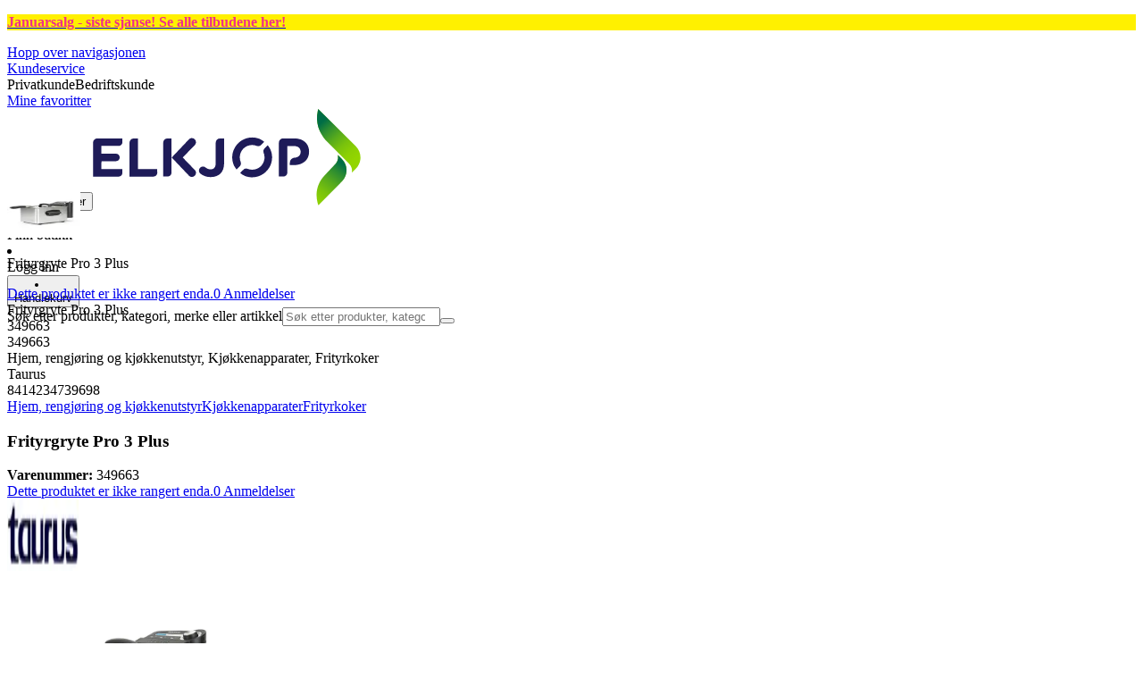

--- FILE ---
content_type: text/html; charset=utf-8
request_url: https://www.elkjop.no/product/hjem-rengjoring-og-kjokkenutstyr/kjokkenapparater/frityrkoker/frityrgryte-pro-3-plus/349663
body_size: 63933
content:
<!DOCTYPE html><html lang="nb-NO" class="scroll-smooth regular_e78969cf-module__4gc9eW__variable headline_2755417b-module__iz533a__variable open_sans_ed2ca084-module__tG5LkW__variable"><head><meta charSet="utf-8"/><meta name="viewport" content="width=device-width, initial-scale=1"/><link rel="preload" href="/_next/static/media/ElkjopBodytext_Black-s.p.c14a810f.woff2" as="font" crossorigin="" type="font/woff2"/><link rel="preload" href="/_next/static/media/ElkjopBodytext_DemiBold-s.p.767754ae.woff2" as="font" crossorigin="" type="font/woff2"/><link rel="preload" href="/_next/static/media/ElkjopBodytext_Regular-s.p.020dd616.woff2" as="font" crossorigin="" type="font/woff2"/><link rel="preload" href="/_next/static/media/ElkjopHeadline_Regular-s.p.3e88abf2.woff2" as="font" crossorigin="" type="font/woff2"/><link rel="preload" href="/_next/static/media/cf514f5d0007dafa-s.p.417aa1a2.woff2" as="font" crossorigin="" type="font/woff2"/><link rel="preload" as="image" imageSrcSet="https://next-media.elkjop.com/image/dv_web_D1800010021283931/349663/frityrgryte-pro-3-plus.jpg?w=640&amp;q=75 1x, https://next-media.elkjop.com/image/dv_web_D1800010021283931/349663/frityrgryte-pro-3-plus.jpg?w=1200&amp;q=75 2x"/><link rel="preload" as="image" imageSrcSet="https://next-media.elkjop.com/image/dv_web_D1800010021284634/349663/frityrgryte-pro-3-plus.jpg?w=640&amp;q=75 1x, https://next-media.elkjop.com/image/dv_web_D1800010021284634/349663/frityrgryte-pro-3-plus.jpg?w=1200&amp;q=75 2x"/><link rel="stylesheet" href="/_next/static/chunks/4fc9618096a1ebbd.css?dpl=dpl_FMZZUC46sZbLHEx9gzi5NYDh1bBv" data-precedence="next"/><link rel="stylesheet" href="/_next/static/chunks/62e0eeb062eb4e97.css?dpl=dpl_FMZZUC46sZbLHEx9gzi5NYDh1bBv" data-precedence="next"/><link rel="stylesheet" href="/_next/static/chunks/4052db1061021558.css?dpl=dpl_FMZZUC46sZbLHEx9gzi5NYDh1bBv" data-precedence="next"/><link rel="stylesheet" href="/_next/static/chunks/3c5b5c06b9742e8f.css?dpl=dpl_FMZZUC46sZbLHEx9gzi5NYDh1bBv" data-precedence="next"/><link rel="stylesheet" href="/_next/static/chunks/7d6f63801b811fb4.css?dpl=dpl_FMZZUC46sZbLHEx9gzi5NYDh1bBv" data-precedence="next"/><link rel="stylesheet" href="/_next/static/chunks/bc35306380153468.css?dpl=dpl_FMZZUC46sZbLHEx9gzi5NYDh1bBv" data-precedence="next"/><link rel="stylesheet" href="/_next/static/chunks/51f38adbf0439937.css?dpl=dpl_FMZZUC46sZbLHEx9gzi5NYDh1bBv" data-precedence="next"/><link rel="stylesheet" href="/_next/static/chunks/52cb52d2a9be943b.css?dpl=dpl_FMZZUC46sZbLHEx9gzi5NYDh1bBv" data-precedence="next"/><link rel="preload" as="script" fetchPriority="low" href="/_next/static/chunks/e17c9d6227c179e2.js?dpl=dpl_FMZZUC46sZbLHEx9gzi5NYDh1bBv"/><script src="/_next/static/chunks/c158f412336bda29.js?dpl=dpl_FMZZUC46sZbLHEx9gzi5NYDh1bBv" async=""></script><script src="/_next/static/chunks/58e69b20046a7970.js?dpl=dpl_FMZZUC46sZbLHEx9gzi5NYDh1bBv" async=""></script><script src="/_next/static/chunks/turbopack-c945144191290f8c.js?dpl=dpl_FMZZUC46sZbLHEx9gzi5NYDh1bBv" async=""></script><script src="/_next/static/chunks/fdc15557bcb784f0.js?dpl=dpl_FMZZUC46sZbLHEx9gzi5NYDh1bBv" async=""></script><script src="/_next/static/chunks/963c71eec1d89c3f.js?dpl=dpl_FMZZUC46sZbLHEx9gzi5NYDh1bBv" async=""></script><script src="/_next/static/chunks/0dc28932a0a8ad19.js?dpl=dpl_FMZZUC46sZbLHEx9gzi5NYDh1bBv" async=""></script><script src="/_next/static/chunks/177759bb5cfe6ed9.js?dpl=dpl_FMZZUC46sZbLHEx9gzi5NYDh1bBv" async=""></script><script src="/_next/static/chunks/82de9e1021bfbd27.js?dpl=dpl_FMZZUC46sZbLHEx9gzi5NYDh1bBv" async=""></script><script src="/_next/static/chunks/962b81d3cc3a0130.js?dpl=dpl_FMZZUC46sZbLHEx9gzi5NYDh1bBv" async=""></script><script src="/_next/static/chunks/95e321be670d8666.js?dpl=dpl_FMZZUC46sZbLHEx9gzi5NYDh1bBv" async=""></script><script src="/_next/static/chunks/f6c77c0671a30673.js?dpl=dpl_FMZZUC46sZbLHEx9gzi5NYDh1bBv" async=""></script><script src="/_next/static/chunks/395338ee32ce538f.js?dpl=dpl_FMZZUC46sZbLHEx9gzi5NYDh1bBv" async=""></script><script src="/_next/static/chunks/ee0dd78dd5383cb6.js?dpl=dpl_FMZZUC46sZbLHEx9gzi5NYDh1bBv" async=""></script><script src="/_next/static/chunks/cc67afe8b5182770.js?dpl=dpl_FMZZUC46sZbLHEx9gzi5NYDh1bBv" async=""></script><script src="/_next/static/chunks/4f6d1eb757d1e286.js?dpl=dpl_FMZZUC46sZbLHEx9gzi5NYDh1bBv" async=""></script><script src="/_next/static/chunks/76e8e15ffea7e07f.js?dpl=dpl_FMZZUC46sZbLHEx9gzi5NYDh1bBv" async=""></script><script src="/_next/static/chunks/106315a051b89d9f.js?dpl=dpl_FMZZUC46sZbLHEx9gzi5NYDh1bBv" async=""></script><script src="/_next/static/chunks/77bb8a097c0e774b.js?dpl=dpl_FMZZUC46sZbLHEx9gzi5NYDh1bBv" async=""></script><script src="/_next/static/chunks/dadfeb7a4bd24f1b.js?dpl=dpl_FMZZUC46sZbLHEx9gzi5NYDh1bBv" async=""></script><script src="/_next/static/chunks/a3908563901490c8.js?dpl=dpl_FMZZUC46sZbLHEx9gzi5NYDh1bBv" async=""></script><script src="/_next/static/chunks/65e99e2347143190.js?dpl=dpl_FMZZUC46sZbLHEx9gzi5NYDh1bBv" async=""></script><script src="/_next/static/chunks/d44a5c351cdf9e18.js?dpl=dpl_FMZZUC46sZbLHEx9gzi5NYDh1bBv" async=""></script><script src="/_next/static/chunks/4c4e072fd9466edf.js?dpl=dpl_FMZZUC46sZbLHEx9gzi5NYDh1bBv" async=""></script><script src="/_next/static/chunks/985c766e6d1bf9fb.js?dpl=dpl_FMZZUC46sZbLHEx9gzi5NYDh1bBv" async=""></script><script src="/_next/static/chunks/1bac48e61002033b.js?dpl=dpl_FMZZUC46sZbLHEx9gzi5NYDh1bBv" async=""></script><script src="/_next/static/chunks/d5534d7febb3df58.js?dpl=dpl_FMZZUC46sZbLHEx9gzi5NYDh1bBv" async=""></script><script src="/_next/static/chunks/0a97286c0c8850f2.js?dpl=dpl_FMZZUC46sZbLHEx9gzi5NYDh1bBv" async=""></script><script src="/_next/static/chunks/992715f3af436ae1.js?dpl=dpl_FMZZUC46sZbLHEx9gzi5NYDh1bBv" async=""></script><script src="/_next/static/chunks/0a52a1b464d137e7.js?dpl=dpl_FMZZUC46sZbLHEx9gzi5NYDh1bBv" async=""></script><script src="/_next/static/chunks/329c6acc0b1be316.js?dpl=dpl_FMZZUC46sZbLHEx9gzi5NYDh1bBv" async=""></script><script src="/_next/static/chunks/722a70d2c3b77987.js?dpl=dpl_FMZZUC46sZbLHEx9gzi5NYDh1bBv" async=""></script><script src="/_next/static/chunks/11af84b9e65127b4.js?dpl=dpl_FMZZUC46sZbLHEx9gzi5NYDh1bBv" async=""></script><script src="/_next/static/chunks/84cad2c0a8d42fa7.js?dpl=dpl_FMZZUC46sZbLHEx9gzi5NYDh1bBv" async=""></script><link rel="preload" href="https://policy.app.cookieinformation.com/uc.js" as="script"/><link rel="preload" href="https://sgtm.elkjop.no/gtm.js?id=GTM-WNGPGKF" as="script"/><link rel="preload" href="https://www.google.com/recaptcha/enterprise.js?render=6LfGP04qAAAAABjhlAEASZ5jJMqRf32qWz0oOlSC" as="script"/><link rel="preload" href="https://api.feefo.com/feefo-widgets-data/loader/widgets/elkjop-norway" as="script"/><link rel="preload" href="//media.pointandplace.com/js/pointandplace.js" as="script"/><link rel="preload" href="https://api.videoly.co/1/quchbox/0/411/quch.js" as="script"/><meta name="next-size-adjust" content=""/><meta name="theme-color" content="#041752"/><link rel="icon" href="/favicon.ico"/><link rel="preload" href="https://policy.app.cookieinformation.com/uc.js" as="script"/><title>404 Siden finnes ikke</title><meta name="robots" content="noindex, nofollow"/><meta property="og:title" content="404 Siden finnes ikke"/><meta property="og:description" content="Taurus Frityrgryte Pro 3l frityr uten lukt og røyk med 2600W som garanterer raske resultater - egnet for steking med lokket på, har oljerensefiltersystem og kaldt område   Passer til frityrsteking med lokk Oljerengjøring filtersystemet for oljen N..."/><meta property="og:url" content="https://www.elkjop.no/product/hjem-rengjoring-og-kjokkenutstyr/kjokkenapparater/frityrkoker/frityrgryte-pro-3-plus/349663"/><meta property="og:image" content="https://next-media.elkjop.com/image/dv_web_D1800010021283931/349663/frityrgryte-pro-3-plus.jpg"/><meta property="og:type" content="website"/><meta name="twitter:card" content="summary_large_image"/><meta name="twitter:title" content="404 Siden finnes ikke"/><meta name="twitter:description" content="Taurus Frityrgryte Pro 3l frityr uten lukt og røyk med 2600W som garanterer raske resultater - egnet for steking med lokket på, har oljerensefiltersystem og kaldt område   Passer til frityrsteking med lokk Oljerengjøring filtersystemet for oljen N..."/><meta name="twitter:image" content="https://next-media.elkjop.com/image/dv_web_D1800010021283931/349663/frityrgryte-pro-3-plus.jpg"/><!--$--><!--/$--><script src="/_next/static/chunks/a6dad97d9634a72d.js?dpl=dpl_FMZZUC46sZbLHEx9gzi5NYDh1bBv" noModule=""></script></head><body class="flex min-h-screen flex-col overscroll-x-none bg-body-bg font-body xl:overscroll-none theme-b2c" data-cro-site="no"><div hidden=""><!--$--><!--/$--></div><!--$!--><template data-dgst="BAILOUT_TO_CLIENT_SIDE_RENDERING"></template><!--/$--><!--$--><!--/$--><script type="text/javascript" id="sw-reg">if (!navigator.serviceWorker?.controller && navigator.serviceWorker?.register) {
  navigator.serviceWorker.register('/sw.js').then(registration=>registration.update());
}</script><div class="top-header bg-(--header-bg) print:hidden" style="background-color:#fff000"><a class="flex grow justify-center items-center min-h-12" data-event="event=cms+link&amp;element_category=CMS+link&amp;element_cta=Ukens+tilbud&amp;element_description=%2Fkampanje%2Fukens-tilbud" target="_self" title="Ukens tilbud" href="/kampanje/ukens-tilbud"><div class="flex grow justify-center items-center min-h-12"><div class="wrapper my-auto flex w-full flex-row flex-wrap items-center justify-center gap-x-2" style="color:#F02F88"><span class="py-1 text-center"><div class="top-header-block text-xs md:text-base"><p><strong>Januarsalg - siste sjanse! <span class="underline">Se alle tilbudene her</span>!</strong></p></div></span><!--$--><!--/$--></div></div></a></div><header class="relative z-20 border-line bg-(--header-bg) xl:border-b print:border-none"><a href="#main-content" class="-translate-y-full pointer-events-none fixed top-0 z-9999 flex h-fit w-full justify-center bg-brand p-2 font-bold font-regular text-base text-white opacity-0 transition-transform focus:pointer-events-auto focus:translate-y-0 focus:opacity-100 print:hidden">Hopp over navigasjonen</a><div class="border-line bg-white xl:border-b print:hidden"><div class="wrapper hidden h-10 items-center text-brand text-sm xl:flex header-wrapper-padding"><!--$--><a class="mr-2 inline-block hover:underline" title="Kundeservice " href="/kundeservice">Kundeservice </a><!--/$--><div class="ml-3 flex flex-1"><!--$!--><template data-dgst="BAILOUT_TO_CLIENT_SIDE_RENDERING"></template><div class="animate-placeholder block rounded-4xl border border-stroke-grey bg-pale-grey p-1"><span class="px-3 hover:underline border border-transparent rounded-4xl text-black font-body bg-wcag-green text-white">Privatkunde</span><span class="px-3 hover:underline border border-transparent rounded-4xl text-black">Bedriftskunde</span></div><!--/$--></div><div class="flex gap-4"><!--$--><a class="flex flex-row-reverse items-center gap-2" data-event="event=favouriteProduct&amp;element_category=Navigation&amp;element_cta=Top+Navigation&amp;element_description=Logging+in" href="/login?return-path=%2Faccount%2Fproduct-favorites&amp;userOrigin=MYFAV"><span class="icon-mask block size-6 bg-accent-200" style="mask-image:url(/assets_spa/images/heart.svg);-webkit-mask-image:url(/assets_spa/images/heart.svg)"></span>Mine favoritter</a><!--/$--></div></div></div><div class="header wrapper header-wrapper-padding relative grid items-center bg-(--header-bg) pb-1 md:pb-0"><button id="header-category-menu" data-testid="category-menu" aria-controls="category-menu-content" aria-haspopup="true" aria-expanded="false" class="sitenav my-4 flex h-full items-center text-dark-blue xl:px-4 print:hidden"><div title="Alle produkter" class="headermenu | group mx-4 flex h-[21px] w-[21px] flex-col transition-all before:block before:h-[3px] before:w-[21px] before:rounded-sm before:bg-(--header-menu) before:transition-transform before:duration-200 after:block after:h-[3px] after:w-[21px] after:rounded-sm after:bg-(--header-menu) after:transition-transform after:duration-200 hover:scale-110 justify-evenly"><div class="h-[3px] w-[21px] rounded-sm bg-(--header-menu) transition-opacity duration-200"></div></div><div class="hidden font-bold font-regular text-(--header-text) text-2xl xl:block">Alle produkter</div></button><a id="header-logo" class="h-auto" aria-label="Til Elkjøps forside" data-event="event=navigationTracking&amp;element_category=Navigation&amp;element_cta=Top+Navigation&amp;element_description=Home" href="/"><img alt="Elkjøps privatkunder" loading="lazy" width="300" height="108" decoding="async" data-nimg="1" class="h-7 w-auto transition-transform hover:scale-[1.02] xl:h-12" style="color:transparent" src="/assets_spa/images/logo_b2c_header_no.svg?dpl=dpl_FMZZUC46sZbLHEx9gzi5NYDh1bBv"/></a><div id="header-actions" aria-live="polite" class="flex h-full items-center print:hidden"><!--$--><li class="group flex h-full cursor-pointer items-center justify-center gap-2 px-4 text-(--header-text) xl:flex-col"><div class="relative"><span class="icon-mask flex size-8 bg-(--header-icon) transition-transform group-hover:scale-110" style="mask-image:url(/assets_spa/images/navigation.svg);-webkit-mask-image:url(/assets_spa/images/navigation.svg)"></span></div><span class="hidden font-bold font-regular text-md lg:inline">Finn butikk</span></li><!--/$--><!--$!--><template data-dgst="BAILOUT_TO_CLIENT_SIDE_RENDERING"></template><li class="group flex h-full cursor-pointer items-center justify-center gap-2 px-4 text-(--header-text) xl:flex-col"><div class="relative"><span class="icon-mask flex size-8 bg-(--header-icon) transition-transform group-hover:scale-110" style="mask-image:url(/assets_spa/images/user.svg);-webkit-mask-image:url(/assets_spa/images/user.svg)"></span></div><span class="hidden font-bold font-regular text-md lg:inline">Logg inn</span></li><!--/$--><!--$?--><template id="B:0"></template><li class="group flex h-full cursor-pointer items-center justify-center gap-2 px-4 text-(--header-text) xl:flex-col"><div class="relative"><span class="icon-mask flex size-8 bg-(--header-icon) transition-transform group-hover:scale-110" style="mask-image:url(/assets_spa/images/cart.svg);-webkit-mask-image:url(/assets_spa/images/cart.svg)"></span></div><span class="hidden font-bold font-regular text-md lg:inline">Handlekurv</span></li><!--/$--></div><!--$?--><template id="B:1"></template><!--/$--></div></header><!--$--><!--/$--><main id="main-content" class="min-h-screen"><section class="wrapper pdp overflow-x-clip"><section class="wrapper pdp overflow-x-clip"><!--$--><!--/$--><div class="fixed top-0 left-0 z-200 h-[60px] w-full bg-white transition-transform print:hidden -translate-y-full"><div class="mx-auto flex h-full max-w-360 justify-between overflow-visible px-4" data-component="ProductPageStickyHeaderContent"><div class="flex items-center gap-3"><img alt="Frityrgryte Pro 3 Plus" loading="lazy" width="82" height="54" decoding="async" data-nimg="1" class="max-h-12 w-auto" style="color:transparent" srcSet="https://next-media.elkjop.com/image/dv_web_D1800010021283931/349663/frityrgryte-pro-3-plus.jpg?w=96&amp;q=75 1x, https://next-media.elkjop.com/image/dv_web_D1800010021283931/349663/frityrgryte-pro-3-plus.jpg?w=256&amp;q=75 2x" src="https://next-media.elkjop.com/image/dv_web_D1800010021283931/349663/frityrgryte-pro-3-plus.jpg?w=256&amp;q=75"/><div class="flex flex-col"><p class="line-clamp-1 overflow-clip text-ellipsis font-regular">Frityrgryte Pro 3 Plus</p><a href="#reviews"><span class="rating flex min-w-0 items-center gap-1 flex flex-wrap" style="--percent:0%"><span class="mask-stars inline-block aspect-5/1 h-4"><span class="sr-only"><span>Dette produktet er ikke rangert enda.</span></span></span><span class="overflow-hidden whitespace-nowrap text-discrete-600 before:content-[&#x27;(&#x27;] after:content-[&#x27;)&#x27;] text-sm">0<span class="hidden xl:inline-block"> <!-- -->Anmeldelser</span></span><!--$!--><template data-dgst="BAILOUT_TO_CLIENT_SIDE_RENDERING"></template><span class="items-center"><span class="icon-mask block size-4 translate-y-px bg-black" style="mask-image:url(/assets_spa/images/info.svg);-webkit-mask-image:url(/assets_spa/images/info.svg)"></span></span><!--/$--></span></a></div></div><div class="hidden gap-4 md:flex"><div class="flex flex-col items-center justify-center"></div><!--$--><!--/$--></div></div></div><div class="hidden"><div id="videoly-product-title">Frityrgryte Pro 3 Plus</div><div id="videoly-product-id">349663</div><div id="videoly-product-sku">349663</div><div id="videoly-category-tree">Hjem, rengjøring og kjøkkenutstyr, Kjøkkenapparater, Frityrkoker</div><div id="videoly-product-brand">Taurus</div><div id="videoly-product-price"></div><div id="videoly-product-currency"></div><div class="videoly-product-gtin">8414234739698</div></div><script type="application/ld+json">{"@context":"https://schema.org","@type":"Product","@id":"https://www.elkjop.no/product/hjem-rengjoring-og-kjokkenutstyr/kjokkenapparater/frityrkoker/frityrgryte-pro-3-plus/349663","name":"Frityrgryte Pro 3 Plus","image":"https://next-media.elkjop.com/image/dv_web_D1800010021283931/349663/frityrgryte-pro-3-plus.jpg","description":"Taurus Frityrgryte Pro 3l frityr uten lukt og røyk med 2600W som garanterer raske resultater - egnet for steking med lokket på, har oljerensefiltersystem og kaldt område   Passer til frityrsteking med lokk Oljerengjøring filtersystemet for oljen N...","url":"https://www.elkjop.no/product/hjem-rengjoring-og-kjokkenutstyr/kjokkenapparater/frityrkoker/frityrgryte-pro-3-plus/349663","gtin":"8414234739698","mpn":"60817926","itemCondition":"https://schema.org/NewCondition","sku":"349663","brand":{"@type":"Brand","name":"Taurus","url":"https://www.elkjop.no/brand/taurus"}}</script><div class="bg-white px-4 py-8 xl:px-20"><div class="relative auto-rows-max md:grid md:grid-cols-2 md:gap-3 lg:flex lg:gap-6"><div class="slider flex h-fit min-w-0 flex-col lg:sticky lg:top-[60px]"><div class="flex flex-col gap-4"><div class="scrollbar-hide relative overflow-hidden overflow-x-auto scroll-smooth print:hidden" data-cro="breadcrumbs"><div class="flex gap-7 text-brand text-xs"><a class="carret relative whitespace-nowrap active:underline link font-body font-bold" href="/hjem-rengjoring-og-kjokkenutstyr">Hjem, rengjøring og kjøkkenutstyr</a><a class="carret relative whitespace-nowrap active:underline link font-body font-bold" href="/hjem-rengjoring-og-kjokkenutstyr/kjokkenapparater">Kjøkkenapparater</a><a class="carret relative whitespace-nowrap active:underline link font-body font-bold" href="/hjem-rengjoring-og-kjokkenutstyr/kjokkenapparater/frityrkoker">Frityrkoker</a></div><script type="application/ld+json">{"@context":"https://schema.org","@type":"BreadcrumbList","itemListElement":[{"@type":"ListItem","position":1,"name":"Hjem, rengjøring og kjøkkenutstyr","item":"https://www.elkjop.no/hjem-rengjoring-og-kjokkenutstyr"},{"@type":"ListItem","position":2,"name":"Kjøkkenapparater","item":"https://www.elkjop.no/hjem-rengjoring-og-kjokkenutstyr/kjokkenapparater"},{"@type":"ListItem","position":3,"name":"Frityrkoker","item":"https://www.elkjop.no/hjem-rengjoring-og-kjokkenutstyr/kjokkenapparater/frityrkoker"}]}</script></div><!--$--><!--/$--><div class="ProductPageHeader bg-white"><div class="flex flex-col gap-2 pb-6"><h1 class="text-balance break-words font-bold font-regular overflow-clip text-ellipsis text-xl xl:text-4xl">Frityrgryte Pro 3 Plus</h1><div class="flex w-full flex-wrap items-end justify-between gap-2 md:items-center"><div class="flex flex-col gap-1 text-sm md:flex-row md:items-center md:gap-4"><div><strong class="font-body font-bold">Varenummer:</strong> <!-- -->349663</div><a href="#reviews"><span class="rating flex min-w-0 items-center gap-1 flex flex-wrap" style="--percent:0%"><span class="mask-stars inline-block aspect-5/1 h-4"><span class="sr-only"><span>Dette produktet er ikke rangert enda.</span></span></span><span class="overflow-hidden whitespace-nowrap text-discrete-600 before:content-[&#x27;(&#x27;] after:content-[&#x27;)&#x27;] text-sm">0<span class="hidden xl:inline-block"> <!-- -->Anmeldelser</span></span><!--$!--><template data-dgst="BAILOUT_TO_CLIENT_SIDE_RENDERING"></template><span class="items-center"><span class="icon-mask block size-4 translate-y-px bg-black" style="mask-image:url(/assets_spa/images/info.svg);-webkit-mask-image:url(/assets_spa/images/info.svg)"></span></span><!--/$--></span></a></div></div></div></div></div><div class="product-image-container flex flex-row items-center gap-7 print:hidden"><a href="/brand/taurus"><img alt="Taurus" data-component="ProductLinkLogoImage" loading="lazy" width="80" height="80" decoding="async" data-nimg="1" class="size-14 object-contain md:size-20" style="color:transparent" srcSet="https://next-media.elkjop.com/image/DV_PNG_NOCLIP_D180001001548523/Brand/taurus.png?w=96&amp;q=75 1x, https://next-media.elkjop.com/image/DV_PNG_NOCLIP_D180001001548523/Brand/taurus.png?w=256&amp;q=75 2x" src="https://next-media.elkjop.com/image/DV_PNG_NOCLIP_D180001001548523/Brand/taurus.png?w=256&amp;q=75"/></a><div class="z-99 empty:invisible empty:absolute"></div><div class="mr-0 ml-auto empty:invisible empty:absolute"></div></div><img alt="" loading="lazy" width="248" height="248" decoding="async" data-nimg="1" class="hidden print:block print:aspect-square print:h-62 print:w-62 print:object-contain" style="color:transparent" srcSet="https://next-media.elkjop.com/image/dv_web_D1800010021283931/349663/frityrgryte-pro-3-plus.jpg?w=256&amp;q=75 1x, https://next-media.elkjop.com/image/dv_web_D1800010021283931/349663/frityrgryte-pro-3-plus.jpg?w=640&amp;q=75 2x" src="https://next-media.elkjop.com/image/dv_web_D1800010021283931/349663/frityrgryte-pro-3-plus.jpg?w=640&amp;q=75"/><div data-component="MediaContainer" data-widget-api-video="false" class="flex lg:grid lg:grid-cols-[116px_1fr] print:hidden relative w-full"><div class="mt-4 hidden lg:flex" data-component="Assets"><div class="swiper-vertical scrollbar-hide relative max-w-full"><ul class="swiper-items relative snap-x snap-mandatory scroll-smooth md:scrollbar-hide snap-x scroll-smooth auto-cols-[100%] overflow-y-scroll overflow-x-hidden mt-8 mb-2 flex flex-col gap-4 h-full max-h-120"><li data-asset-index="0" style="animation-delay:0ms" class="animate-appear border-2 border-solid hover:border-accent border-accent shadow-highlighted"><button type="button" class="flex h-20 w-20 cursor-pointer items-center p-2"><img alt="" loading="lazy" width="60" height="60" decoding="async" data-nimg="1" class="mx-auto aspect-square max-h-full object-contain" style="color:transparent" srcSet="https://next-media.elkjop.com/image/dv_web_D1800010021283931/349663/frityrgryte-pro-3-plus.jpg?w=64&amp;q=75 1x, https://next-media.elkjop.com/image/dv_web_D1800010021283931/349663/frityrgryte-pro-3-plus.jpg?w=128&amp;q=75 2x" src="/image/dv_web_D1800010021283931/349663/frityrgryte-pro-3-plus.jpg"/></button></li><li data-asset-index="1" style="animation-delay:100ms" class="animate-appear border-2 border-solid hover:border-accent border-line"><button type="button" class="flex h-20 w-20 cursor-pointer items-center p-2"><img alt="" loading="lazy" width="60" height="60" decoding="async" data-nimg="1" class="mx-auto aspect-square max-h-full object-contain" style="color:transparent" srcSet="https://next-media.elkjop.com/image/dv_web_D1800010021284634/349663/frityrgryte-pro-3-plus.jpg?w=64&amp;q=75 1x, https://next-media.elkjop.com/image/dv_web_D1800010021284634/349663/frityrgryte-pro-3-plus.jpg?w=128&amp;q=75 2x" src="/image/dv_web_D1800010021284634/349663/frityrgryte-pro-3-plus.jpg"/></button></li><li data-asset-index="2" style="animation-delay:200ms" class="animate-appear border-2 border-solid hover:border-accent border-line"><button type="button" class="flex h-20 w-20 cursor-pointer items-center p-2"><img alt="" loading="lazy" width="60" height="60" decoding="async" data-nimg="1" class="mx-auto aspect-square max-h-full object-contain" style="color:transparent" srcSet="https://next-media.elkjop.com/image/dv_web_D1800010021283289/349663/frityrgryte-pro-3-plus.jpg?w=64&amp;q=75 1x, https://next-media.elkjop.com/image/dv_web_D1800010021283289/349663/frityrgryte-pro-3-plus.jpg?w=128&amp;q=75 2x" src="/image/dv_web_D1800010021283289/349663/frityrgryte-pro-3-plus.jpg"/></button></li><li data-asset-index="3" style="animation-delay:300ms" class="animate-appear border-2 border-solid hover:border-accent border-line"><button type="button" class="flex h-20 w-20 cursor-pointer items-center p-2"><img alt="" loading="lazy" width="60" height="60" decoding="async" data-nimg="1" class="mx-auto aspect-square max-h-full object-contain" style="color:transparent" srcSet="https://next-media.elkjop.com/image/dv_web_D1800010021536485/349663/frityrgryte-pro-3-plus.jpg?w=64&amp;q=75 1x, https://next-media.elkjop.com/image/dv_web_D1800010021536485/349663/frityrgryte-pro-3-plus.jpg?w=128&amp;q=75 2x" src="/image/dv_web_D1800010021536485/349663/frityrgryte-pro-3-plus.jpg"/></button></li><li data-asset-index="4" style="animation-delay:400ms" class="animate-appear border-2 border-solid hover:border-accent border-line"><button type="button" class="flex h-20 w-20 cursor-pointer items-center p-2"><img alt="" loading="lazy" width="60" height="60" decoding="async" data-nimg="1" class="mx-auto aspect-square max-h-full object-contain" style="color:transparent" srcSet="https://next-media.elkjop.com/image/dv_web_D1800010021533500/349663/frityrgryte-pro-3-plus.jpg?w=64&amp;q=75 1x, https://next-media.elkjop.com/image/dv_web_D1800010021533500/349663/frityrgryte-pro-3-plus.jpg?w=128&amp;q=75 2x" src="/image/dv_web_D1800010021533500/349663/frityrgryte-pro-3-plus.jpg"/></button></li><li data-asset-index="5" style="animation-delay:500ms" class="animate-appear border-2 border-solid hover:border-accent border-line"><button type="button" class="flex h-20 w-20 cursor-pointer items-center p-2"><img alt="" loading="lazy" width="60" height="60" decoding="async" data-nimg="1" class="mx-auto aspect-square max-h-full object-contain" style="color:transparent" srcSet="https://next-media.elkjop.com/image/dv_web_D1800010021540120/349663/frityrgryte-pro-3-plus.jpg?w=64&amp;q=75 1x, https://next-media.elkjop.com/image/dv_web_D1800010021540120/349663/frityrgryte-pro-3-plus.jpg?w=128&amp;q=75 2x" src="/image/dv_web_D1800010021540120/349663/frityrgryte-pro-3-plus.jpg"/></button></li><li data-asset-index="6" style="animation-delay:600ms" class="animate-appear border-2 border-solid hover:border-accent border-line"><button type="button" class="flex h-20 w-20 cursor-pointer items-center p-2"><img alt="" loading="lazy" width="60" height="60" decoding="async" data-nimg="1" class="mx-auto aspect-square max-h-full object-contain" style="color:transparent" srcSet="https://next-media.elkjop.com/image/dv_web_D18000133319618/349663/frityrgryte-pro-3-plus.jpg?w=64&amp;q=75 1x, https://next-media.elkjop.com/image/dv_web_D18000133319618/349663/frityrgryte-pro-3-plus.jpg?w=128&amp;q=75 2x" src="/image/dv_web_D18000133319618/349663/frityrgryte-pro-3-plus.jpg"/></button></li><li data-asset-index="7" style="animation-delay:700ms" class="animate-appear border-2 border-solid hover:border-accent border-line"><button type="button" class="flex h-20 w-20 cursor-pointer items-center p-2"><img alt="" loading="lazy" width="60" height="60" decoding="async" data-nimg="1" class="mx-auto aspect-square max-h-full object-contain" style="color:transparent" srcSet="https://next-media.elkjop.com/image/dv_web_D18000133319632/349663/frityrgryte-pro-3-plus.jpg?w=64&amp;q=75 1x, https://next-media.elkjop.com/image/dv_web_D18000133319632/349663/frityrgryte-pro-3-plus.jpg?w=128&amp;q=75 2x" src="/image/dv_web_D18000133319632/349663/frityrgryte-pro-3-plus.jpg"/></button></li></ul><div class="absolute top-0 left-0 h-8 w-full"><button type="button" title="Previous" class="prevBtn hide-with-overlay relative h-full w-full transition-opacity after:m-auto after:block after:h-0 after:w-0 after:border-b-[12px] after:border-b-accent after:border-l-[12px] after:border-l-transparent after:border-r-[12px] after:border-r-transparent"></button></div><div class="relative h-8 w-full"><button type="button" title="Next" class="nextBtn hide-with-overlay relative h-full w-full transition-opacity after:m-auto after:block after:h-0 after:w-0 after:border-t-[12px] after:border-t-accent after:border-l-[12px] after:border-l-transparent after:border-r-[12px] after:border-r-transparent"></button></div></div></div><div class="relative flex min-w-0 max-w-full items-center"><div class="w-full max-w-full"><div class="swiper-pdp scrollbar-hide relative max-w-full show-pages overflow-hidden md:h-full"><ul class="swiper-items relative snap-x snap-mandatory scroll-smooth md:scrollbar-hide snap-x scroll-smooth auto-cols-[100%] grid grid-flow-col overflow-x-scroll md:h-full scrollbar-hide grid snap-x auto-cols-[100%] grid-flow-col overflow-x-scroll scroll-smooth"><li class="flex snap-start items-center justify-center pb-10"><button type="button" class="flex cursor-zoom-in items-center justify-center"><img alt="" loading="eager" width="580" height="580" decoding="async" data-nimg="1" class="aspect-square" style="color:transparent;object-fit:contain" srcSet="https://next-media.elkjop.com/image/dv_web_D1800010021283931/349663/frityrgryte-pro-3-plus.jpg?w=640&amp;q=75 1x, https://next-media.elkjop.com/image/dv_web_D1800010021283931/349663/frityrgryte-pro-3-plus.jpg?w=1200&amp;q=75 2x" src="/image/dv_web_D1800010021283931/349663/frityrgryte-pro-3-plus.jpg"/></button></li><li class="flex snap-start items-center justify-center pb-10"><button type="button" class="flex cursor-zoom-in items-center justify-center"><img alt="" loading="eager" width="580" height="580" decoding="async" data-nimg="1" class="aspect-square" style="color:transparent;object-fit:contain" srcSet="https://next-media.elkjop.com/image/dv_web_D1800010021284634/349663/frityrgryte-pro-3-plus.jpg?w=640&amp;q=75 1x, https://next-media.elkjop.com/image/dv_web_D1800010021284634/349663/frityrgryte-pro-3-plus.jpg?w=1200&amp;q=75 2x" src="/image/dv_web_D1800010021284634/349663/frityrgryte-pro-3-plus.jpg"/></button></li><li class="flex snap-start items-center justify-center pb-10"><button type="button" class="flex cursor-zoom-in items-center justify-center"><img alt="" loading="lazy" width="580" height="580" decoding="async" data-nimg="1" class="aspect-square" style="color:transparent;object-fit:contain" srcSet="https://next-media.elkjop.com/image/dv_web_D1800010021283289/349663/frityrgryte-pro-3-plus.jpg?w=640&amp;q=75 1x, https://next-media.elkjop.com/image/dv_web_D1800010021283289/349663/frityrgryte-pro-3-plus.jpg?w=1200&amp;q=75 2x" src="/image/dv_web_D1800010021283289/349663/frityrgryte-pro-3-plus.jpg"/></button></li><li class="flex snap-start items-center justify-center pb-10"><button type="button" class="flex cursor-zoom-in items-center justify-center"><img alt="" loading="lazy" width="580" height="580" decoding="async" data-nimg="1" class="aspect-square" style="color:transparent;object-fit:contain" srcSet="https://next-media.elkjop.com/image/dv_web_D1800010021536485/349663/frityrgryte-pro-3-plus.jpg?w=640&amp;q=75 1x, https://next-media.elkjop.com/image/dv_web_D1800010021536485/349663/frityrgryte-pro-3-plus.jpg?w=1200&amp;q=75 2x" src="/image/dv_web_D1800010021536485/349663/frityrgryte-pro-3-plus.jpg"/></button></li><li class="flex snap-start items-center justify-center pb-10"><button type="button" class="flex cursor-zoom-in items-center justify-center"><img alt="" loading="lazy" width="580" height="580" decoding="async" data-nimg="1" class="aspect-square" style="color:transparent;object-fit:contain" srcSet="https://next-media.elkjop.com/image/dv_web_D1800010021533500/349663/frityrgryte-pro-3-plus.jpg?w=640&amp;q=75 1x, https://next-media.elkjop.com/image/dv_web_D1800010021533500/349663/frityrgryte-pro-3-plus.jpg?w=1200&amp;q=75 2x" src="/image/dv_web_D1800010021533500/349663/frityrgryte-pro-3-plus.jpg"/></button></li><li class="flex snap-start items-center justify-center pb-10"><button type="button" class="flex cursor-zoom-in items-center justify-center"><img alt="" loading="lazy" width="580" height="580" decoding="async" data-nimg="1" class="aspect-square" style="color:transparent;object-fit:contain" srcSet="https://next-media.elkjop.com/image/dv_web_D1800010021540120/349663/frityrgryte-pro-3-plus.jpg?w=640&amp;q=75 1x, https://next-media.elkjop.com/image/dv_web_D1800010021540120/349663/frityrgryte-pro-3-plus.jpg?w=1200&amp;q=75 2x" src="/image/dv_web_D1800010021540120/349663/frityrgryte-pro-3-plus.jpg"/></button></li><li class="flex snap-start items-center justify-center pb-10"><button type="button" class="flex cursor-zoom-in items-center justify-center"><img alt="" loading="lazy" width="580" height="580" decoding="async" data-nimg="1" class="aspect-square" style="color:transparent;object-fit:contain" srcSet="https://next-media.elkjop.com/image/dv_web_D18000133319618/349663/frityrgryte-pro-3-plus.jpg?w=640&amp;q=75 1x, https://next-media.elkjop.com/image/dv_web_D18000133319618/349663/frityrgryte-pro-3-plus.jpg?w=1200&amp;q=75 2x" src="/image/dv_web_D18000133319618/349663/frityrgryte-pro-3-plus.jpg"/></button></li><li class="flex snap-start items-center justify-center pb-10"><button type="button" class="flex cursor-zoom-in items-center justify-center"><img alt="" loading="lazy" width="580" height="580" decoding="async" data-nimg="1" class="aspect-square" style="color:transparent;object-fit:contain" srcSet="https://next-media.elkjop.com/image/dv_web_D18000133319632/349663/frityrgryte-pro-3-plus.jpg?w=640&amp;q=75 1x, https://next-media.elkjop.com/image/dv_web_D18000133319632/349663/frityrgryte-pro-3-plus.jpg?w=1200&amp;q=75 2x" src="/image/dv_web_D18000133319632/349663/frityrgryte-pro-3-plus.jpg"/></button></li></ul><div class="pages -translate-x-1/2 absolute bottom-0 left-1/2 z-1 flex justify-center"><div class="m-2 flex items-center gap-2 rounded-full bg-white/60 px-2 py-0 shadow-lg backdrop-blur-sm"><div class="page-dots flex"></div><div class="play-pause-container"></div></div></div></div></div></div><button type="button" aria-label="toggle fullscreen" class="absolute right-6 bottom-0 size-10 fill-accent transition-opacity opacity-100"><svg role="img" aria-label="Toggle fullscreen" viewBox="0 0 24 24" height="100%" width="100%" preserveAspectRatio="xMidYMid meet" focusable="false"><path d="M14.54 2c-1.99 0-3.86.78-5.27 2.18a7.441 7.441 0 00-.82 9.58c.16.22.47.28.7.12.23-.16.28-.47.12-.7a6.44 6.44 0 01.71-8.29A6.407 6.407 0 0114.54 3c1.73 0 3.35.67 4.57 1.89S21 7.73 21 9.46s-.67 3.35-1.89 4.57a6.44 6.44 0 01-8.28.72.489.489 0 00-.64.06l-5.99 6c-.26.26-.73.26-.99 0-.14-.15-.21-.32-.21-.51s.07-.36.21-.5l4.52-4.52c.2-.2.2-.51 0-.71s-.51-.2-.71 0L2.5 19.1A1.702 1.702 0 003.7 22c.44 0 .87-.17 1.2-.5l5.71-5.71a7.436 7.436 0 009.21-1.06c1.4-1.41 2.18-3.28 2.18-5.27s-.78-3.86-2.18-5.27A7.43 7.43 0 0014.54 2z"></path><path d="M14.5 5.5c-.28 0-.5.22-.5.5v3h-3c-.28 0-.5.22-.5.5s.22.5.5.5h3v3c0 .28.22.5.5.5s.5-.22.5-.5v-3h3c.28 0 .5-.22.5-.5S18.28 9 18 9h-3V6c0-.28-.22-.5-.5-.5z"></path></svg></button></div><div class="my-8 md:hidden"><div data-cro="short-text" class="text-sm/[21px] text-text-color lg:text-base/[24px]"><h2 class="mb-4 font-bold font-regular text-2xl text-text-color">Kort om produktet</h2>Taurus Frityrgryte Pro 3l frityr uten lukt og røyk med 2600W som garanterer raske resultater - egnet for steking med lokket på, har oljerensefiltersystem og kaldt område   Passer til frityrsteking med lokk Oljerengjøring filtersystemet for oljen N...<a class="link inverted-link mt-4 block font-body font-bold text-text-color print:hidden" href="#description">Les mer om produktet</a></div></div><div class="hidden pt-10 md:flex"><div class="flex flex-col gap-8"><div class="mt-8 grid grid-cols-2 gap-8"><div data-cro="short-text" class="text-sm/[21px] text-text-color lg:text-base/[24px]"><h2 class="mb-4 font-bold font-regular text-2xl text-text-color">Kort om produktet</h2>Taurus Frityrgryte Pro 3l frityr uten lukt og røyk med 2600W som garanterer raske resultater - egnet for steking med lokket på, har oljerensefiltersystem og kaldt område   Passer til frityrsteking med lokk Oljerengjøring filtersystemet for oljen N...<a class="link inverted-link mt-4 block font-body font-bold text-text-color print:hidden" href="#description">Les mer om produktet</a></div><div data-cro="key-spec" class="text-sm/[21px] text-text-color lg:text-base/[24px]"><h2 class="mb-4 font-bold font-regular text-2xl">Spesifikasjoner</h2><ul></ul><a class="link inverted-link mt-4 block font-body font-bold print:hidden" href="#specifications">Se alle spesifikasjoner</a></div></div></div></div></div><div class="z-1 flex h-fit shrink-0 grow basis-100 flex-col lg:sticky lg:top-15"><div class="flex flex-col gap-4 bg-light-grey" data-cro="pdp-buy-box" data-testid="pdp-buy-box"><div class="flex flex-col gap-6 p-5 xl:p-8"><div class="flex flex-col gap-1"><div class="flex flex-col" data-cro="pdp-main-price-box"></div><div class="flex flex-col gap-6"></div></div><!--$--><!--/$--><!--$--><!--/$--><!--$!--><template data-dgst="BAILOUT_TO_CLIENT_SIDE_RENDERING"></template><!--/$--></div><!--$?--><template id="B:2"></template><div class="flex flex-col gap-6 p-5 xl:p-8"><div class="rounded bg-skeleton h-16"></div><div class="rounded bg-skeleton h-8"></div><div class="rounded bg-skeleton h-36"></div></div><!--/$--></div><!--$--><div data-cro="pdp-cms-discontinued"><!--$--><!--/$--></div><!--/$--></div><div class="mt-8 flex flex-col gap-8 md:hidden"><div data-cro="key-spec" class="text-sm/[21px] text-text-color lg:text-base/[24px]"><h2 class="mb-4 font-bold font-regular text-2xl">Spesifikasjoner</h2><ul></ul><a class="link inverted-link mt-4 block font-body font-bold print:hidden" href="#specifications">Se alle spesifikasjoner</a></div></div></div></div><!--$--><!--/$--><div class="border-line border-y bg-white" style="--sticky-product-header-height:60px"><div id="description" class="has-[.childofparentaccordion:empty]:hidden grid scroll-mt-[calc(10px+var(--sticky-product-header-height,0px))] grid-rows-[0fr] border-t border-t-line transition-all ease-in-out first:border-t-0"><h2><button id="_R_19j9bsnpfi6bqalaivb_-description-control" type="button" aria-expanded="true" aria-controls="_R_19j9bsnpfi6bqalaivb_-description" class="flex w-full items-center justify-between px-6 py-4 text-left font-bold font-regular text-xl md:py-8 md:text-2xl xl:px-20">Mer informasjon<span class="accordion-icon"><span class="icon-mask block size-3 transform transition-transform md:size-4 -rotate-180" style="mask-image:url(/assets_spa/images/arrow-down.svg);-webkit-mask-image:url(/assets_spa/images/arrow-down.svg)"></span></span></button></h2><section id="_R_19j9bsnpfi6bqalaivb_-description" aria-labelledby="_R_19j9bsnpfi6bqalaivb_-description-control" class="duraton-500 grid grid-rows-[0fr] transition-all grid-rows-[1fr]" aria-hidden="false"><div class="overflow-hidden"><div class="childofparentaccordion pb-4 md:pb-8"><section data-cro="pdp-cms-description" class="module-container pb-(--spacing-y) bg-white print:hidden"></section><section class="module-container mb-8 flex flex-col gap-4 bg-white px-6 [--min-width:85%] xl:gap-8 xl:px-20 print:hidden md:[--min-width:320px] xl:[--min-width:25%]"></section><div class="bg-white" data-cro="pdp-description"><div class="p-6 xl:p-20 py-0 xl:py-0 richtext text-sm/[25px] text-text-color lg:text-base/[30px]">Taurus Frityrgryte Pro 3l frityr uten lukt og røyk med 2600W som garanterer raske resultater - egnet for steking med lokket på, har oljerensefiltersystem og kaldt område   Passer til frityrsteking med lokk Oljerengjøring filtersystemet for oljen Nedsenket varmeelement, ren olje lenger Justerbar temperatur på 150-190º Fullt demonterbar og tåler oppvaskmaskin   <p>Den har en kompakt design på kun 35 x 21 x 22 cm og med stor kapasitet på opptil 3 liter for å kunne lage store mengder mat til hele familien. For eksempel vil du kunne steke 1 kg poteter samtidig og med sin høye kraft vil de være klare på 9 minutter. Og alt dette, uten vond lukt. Lokket er utformet slik at du kan steke med lokket på og dermed redusere røyk og lukt. I tillegg har den et stort visningsvindu for å kunne overvåke stekingen.  </p><p>Taurus Pro 3l frityrkokeren har det effektive Oil Clean-filtreringssystemet. Dette systemet inneholder et filter under kurven som blokkerer alle matrester og partikler fra å falle ned i oljen og bidrar til å holde oljen ren mye lenger. I tillegg har Pro 3l frityrkokeren en kald overflate, noe som gjør den nedre delen av oljen kaldere enn resten av beholderen og dermed ikke brenner rester og holder seg i bunnen, noe som hindrer smaksblanding og bidrar til å beholde oljen renere mye lenger. Med den profesjonelle elektriske Pro 3l frityrgryten vil du kunne gjenbruke oljen mange ganger.  </p><p>Med temperaturkontroll fra 150 opp til 190º fungerer frityrkokeren med et nedsenket varmeelement og det følger med en matlagingsnøkkel som indikerer perfekt steketemperatur for det du ønsker å tilberede. Med Taurus Pro 3l frityrkokeren garanteres de beste resultatene og du får mat som er jevnt stekt, sprø og på den raskeste måten.</p></div></div></div></div></section></div><div id="documents" class="has-[.childofparentaccordion:empty]:hidden grid scroll-mt-[calc(10px+var(--sticky-product-header-height,0px))] grid-rows-[0fr] border-t border-t-line transition-all ease-in-out first:border-t-0 print:hidden"><h2><button id="_R_19j9bsnpfi6bqalaivb_-documents-control" type="button" aria-expanded="false" aria-controls="_R_19j9bsnpfi6bqalaivb_-documents" class="flex w-full items-center justify-between px-6 py-4 text-left font-bold font-regular text-xl md:py-8 md:text-2xl xl:px-20">Bruksanvisninger, nedlastinger, garanti og support<span class="accordion-icon"><span class="icon-mask block size-3 transform transition-transform md:size-4" style="mask-image:url(/assets_spa/images/arrow-down.svg);-webkit-mask-image:url(/assets_spa/images/arrow-down.svg)"></span></span></button></h2><section id="_R_19j9bsnpfi6bqalaivb_-documents" aria-labelledby="_R_19j9bsnpfi6bqalaivb_-documents-control" class="duraton-500 grid grid-rows-[0fr] transition-all" aria-hidden="true"><div class="overflow-hidden invisible"><div class="childofparentaccordion pb-4 md:pb-8"></div></div></section></div><div id="specifications" class="has-[.childofparentaccordion:empty]:hidden grid scroll-mt-[calc(10px+var(--sticky-product-header-height,0px))] grid-rows-[0fr] border-t border-t-line transition-all ease-in-out first:border-t-0 print:hidden"><h2><button id="_R_19j9bsnpfi6bqalaivb_-specifications-control" type="button" aria-expanded="false" aria-controls="_R_19j9bsnpfi6bqalaivb_-specifications" class="flex w-full items-center justify-between px-6 py-4 text-left font-bold font-regular text-xl md:py-8 md:text-2xl xl:px-20">Spesifikasjoner<span class="accordion-icon"><span class="icon-mask block size-3 transform transition-transform md:size-4" style="mask-image:url(/assets_spa/images/arrow-down.svg);-webkit-mask-image:url(/assets_spa/images/arrow-down.svg)"></span></span></button></h2><section id="_R_19j9bsnpfi6bqalaivb_-specifications" aria-labelledby="_R_19j9bsnpfi6bqalaivb_-specifications-control" class="duraton-500 grid grid-rows-[0fr] transition-all" aria-hidden="true"><div class="overflow-hidden invisible"><div class="childofparentaccordion pb-4 md:pb-8"><div class="p-6 xl:p-20 pt-0 xl:pt-0"><div class="grid grid-cols-1 gap-4 md:grid-cols-2"><div class="mb-3 last:mb-0"><h3 class="font-body"><span class="font-regular text-xl lg:text-2xl pb-4">Produktdimensjon</span></h3><div class="mt-4"><dl class="grid grid-cols-2 gap-4 py-1"><dt><span class="hyphens-auto text-pretty break-words align-top font-body text-sm lg:text-base">Vekt ink. emballasje</span></dt><dd class="text-pretty break-words align-top font-body font-bold text-sm lg:text-base">100,0 g</dd></dl></div></div><div class="mb-3 last:mb-0"><h3 class="font-body"><span class="font-regular text-xl lg:text-2xl pb-4">Nøkkelspesifikasjon</span></h3><div class="mt-4"><dl class="grid grid-cols-2 gap-4 py-1"><dt><span class="hyphens-auto text-pretty break-words align-top font-body text-sm lg:text-base">Produkttype</span></dt><dd class="text-pretty break-words align-top font-body font-bold text-sm lg:text-base">Frityrkoker</dd></dl><dl class="grid grid-cols-2 gap-4 py-1"><dt><span class="hyphens-auto text-pretty break-words align-top font-body text-sm lg:text-base">Total kapasitet (kg)</span></dt><dd class="text-pretty break-words align-top font-body font-bold text-sm lg:text-base">1</dd></dl></div></div><div class="grid grid-cols-1 gap-4 md:col-span-2 md:grid-cols-2"><div class="mb-3 last:mb-0"><h3 class="font-body"><span class="font-regular text-xl lg:text-2xl pb-4">Modellbeskrivelse</span></h3><div class="mt-4"><dl class="grid grid-cols-2 gap-4 py-1"><dt><span class="hyphens-auto text-pretty break-words align-top font-body text-sm lg:text-base">Produkttype</span></dt><dd class="text-pretty break-words align-top font-body font-bold text-sm lg:text-base">Frityrkoker</dd></dl><dl class="grid grid-cols-2 gap-4 py-1"><dt><span class="hyphens-auto text-pretty break-words align-top font-body text-sm lg:text-base">GTIN</span><span class="ml-1 inline-flex"><span class="group/item relative"><button type="button" aria-label="info" aria-describedby="_R_16jtj9j9bsnpfi6bqalaivb_" class="relative z-99 inline-block w-4 before:absolute before:block before:h-8 before:w-8 before:-translate-x-2 before:-translate-y-2"><span class="icon-mask block size-4" style="mask-image:url(/assets_spa/images/info.svg);-webkit-mask-image:url(/assets_spa/images/info.svg)"></span></button></span></span></dt><dd class="text-pretty break-words align-top font-body font-bold text-sm lg:text-base">8414234739698</dd></dl></div></div><div class="mb-3 last:mb-0"><h3 class="font-body"><span class="font-regular text-xl lg:text-2xl pb-4">Kapasitet, forbruk og effekt</span></h3><div class="mt-4"><dl class="grid grid-cols-2 gap-4 py-1"><dt><span class="hyphens-auto text-pretty break-words align-top font-body text-sm lg:text-base">Total kapasitet (kg)</span></dt><dd class="text-pretty break-words align-top font-body font-bold text-sm lg:text-base">1</dd></dl></div></div></div></div></div></div></div></section></div><div id="sustainability" class="has-[.childofparentaccordion:empty]:hidden grid scroll-mt-[calc(10px+var(--sticky-product-header-height,0px))] grid-rows-[0fr] border-t border-t-line transition-all ease-in-out first:border-t-0 print:hidden"><h2><button id="_R_19j9bsnpfi6bqalaivb_-sustainability-control" type="button" aria-expanded="false" aria-controls="_R_19j9bsnpfi6bqalaivb_-sustainability" class="flex w-full items-center justify-between px-6 py-4 text-left font-bold font-regular text-xl md:py-8 md:text-2xl xl:px-20">Miljø- og sikkerhetsinformasjon<span class="accordion-icon"><span class="icon-mask block size-3 transform transition-transform md:size-4" style="mask-image:url(/assets_spa/images/arrow-down.svg);-webkit-mask-image:url(/assets_spa/images/arrow-down.svg)"></span></span></button></h2><section id="_R_19j9bsnpfi6bqalaivb_-sustainability" aria-labelledby="_R_19j9bsnpfi6bqalaivb_-sustainability-control" class="duraton-500 grid grid-rows-[0fr] transition-all" aria-hidden="true"><div class="overflow-hidden invisible"><div class="childofparentaccordion pb-4 md:pb-8"><div class="p-6 xl:p-20 py-0 xl:py-0 sustainability relative"><article class="flex flex-col gap-8 xl:gap-8"><section class="flex flex-col items-start gap-2"><h3 class="font-bold font-regular text-2xl leading-7">Informasjon om produktsikkerhet og data prosessering</h3><p class="leading-loose">Her finner du informasjon om generell produktsikkerhet og produsentinformasjon</p><button type="button" aria-haspopup="dialog" aria-expanded="false" aria-controls="radix-_R_7dn9j9bsnpfi6bqalaivb_" data-state="closed" class="inverted-link font-bold leading-loose">Vis sikkerhetsinformasjon</button></section></article></div></div></div></section></div><!--$?--><template id="B:3"></template><!--/$--></div><section class="module-container pt-(--spacing-y) pb-(--spacing-y) bg-white print:hidden"><!--$--><!--/$--></section><!--$--><!--/$--><!--$--><!--/$--></section><!--$--><!--/$--></section></main><!--$!--><template data-dgst="BAILOUT_TO_CLIENT_SIDE_RENDERING"></template><!--/$--><!--$--><!--/$--><!--$--><!--/$--><!--$--><!--/$--><footer class="footer mt-auto overflow-auto bg-dark-blue text-super-grey print:hidden"><div class="flex justify-center lg:hidden"><button type="button" class="flex items-center justify-center gap-2 p-4">Tilbake til toppen<svg class="h-4 w-4 rotate-180 fill-accent" viewBox="0 0 24 15" height="100%" width="100%" preserveAspectRatio="xMidYMid meet" focusable="false"><title>Scroll to top</title><path d="M2.8 0L0 2.8l12 12 12-12L21.2 0 12 9.2 2.8 0z"></path></svg></button></div><!--$?--><template id="B:4"></template><div class="min-h-40"> </div><!--/$--></footer><!--$--><!--/$--><!--$?--><template id="B:5"></template><!--/$--><!--$--><!--/$--><!--$!--><template data-dgst="BAILOUT_TO_CLIENT_SIDE_RENDERING"></template><!--/$--><script>requestAnimationFrame(function(){$RT=performance.now()});</script><script src="/_next/static/chunks/e17c9d6227c179e2.js?dpl=dpl_FMZZUC46sZbLHEx9gzi5NYDh1bBv" id="_R_" async=""></script><div hidden id="S:0"><button type="button"><li class="group flex h-full cursor-pointer items-center justify-center gap-2 px-4 text-(--header-text) xl:flex-col" data-testid="cart" data-cart-guid=""><div class="relative"><span class="icon-mask flex size-8 bg-(--header-icon) transition-transform group-hover:scale-110" style="mask-image:url(/assets_spa/images/cart.svg);-webkit-mask-image:url(/assets_spa/images/cart.svg)"></span></div><span class="hidden font-bold font-regular text-md lg:inline">Handlekurv</span></li></button><dialog class="right right-0 mr-0 ml-auto translate-x-[100px] open:translate-x-0 starting:open:translate-x-[100px] top-0 bottom-0 my-0 h-full max-h-screen min-w-full max-w-[calc(100vw-2rem)] p-0 opacity-0 shadow-lg transition-all transition-discrete duration-300 ease-out backdrop:bg-black/30 backdrop:opacity-0 backdrop:backdrop-blur-[4px] backdrop:transition-all backdrop:transition-discrete backdrop:delay-0 backdrop:duration-200 open:opacity-100 starting:open:opacity-0 open:ease-in open:backdrop:opacity-100 starting:open:backdrop:opacity-0 open:backdrop:delay-0 open:backdrop:duration-500 sm:min-w-100"><button type="button" class="absolute top-4 right-4 z-2" aria-label="Close" data-testid="close-dialog"><span class="icon-mask block size-8 bg-black" style="mask-image:url(/assets_spa/images/close.svg);-webkit-mask-image:url(/assets_spa/images/close.svg)" aria-hidden="true"></span></button><div class="grid min-h-full grid-cols-1 lg:grid-cols-[auto_1fr]"><fieldset class="w-full sm:w-144 relative"><div class="grid max-h-svh grid-rows-[auto_1fr_auto] overflow-x-hidden pb-0 xl:max-w-screen-sm" data-cro="cart-overlay"><div class="px-6 pt-6"><span class="font-regular font-bold xl:text-[2rem] text-xl">Handlekurven er tom</span></div><div class="flex-grow overflow-hidden relative"><div class="scrollbar-hide flex h-full max-h-screen flex-col overflow-y-auto before:pointer-events-none before:absolute before:top-0 before:left-0 before:h-8 before:w-full before:bg-gradient-to-b before:from-black/10 before:to-transparent before:transition-opacity before:duration-500 after:right-0 after:pointer-events-none after:absolute after:bottom-0 after:h-8 after:w-full after:bg-gradient-to-t after:from-black/10 after:to-transparent after:transition-opacity after:duration-500 before:opacity-0 after:opacity-0"><div class="flex flex-col gap-4 p-6 lg:gap-8"><p>Start med å fylle handlekurven med produkter</p><hr/><p>Trenger du inspirasjon til å finne det rette produktet?</p></div></div></div><div class="flex flex-col gap-4 p-6"><a class="flex items-center justify-center button button-primary text-xl block w-full text-center" variant="primary" href="/kampanje/ukens-tilbud">Se ukens tilbud</a><button class="button button-secondary text-xl items-center justify-center block w-full text-center">Fortsett å handle</button></div></div></fieldset></div></dialog></div><script>$RB=[];$RV=function(a){$RT=performance.now();for(var b=0;b<a.length;b+=2){var c=a[b],e=a[b+1];null!==e.parentNode&&e.parentNode.removeChild(e);var f=c.parentNode;if(f){var g=c.previousSibling,h=0;do{if(c&&8===c.nodeType){var d=c.data;if("/$"===d||"/&"===d)if(0===h)break;else h--;else"$"!==d&&"$?"!==d&&"$~"!==d&&"$!"!==d&&"&"!==d||h++}d=c.nextSibling;f.removeChild(c);c=d}while(c);for(;e.firstChild;)f.insertBefore(e.firstChild,c);g.data="$";g._reactRetry&&requestAnimationFrame(g._reactRetry)}}a.length=0};
$RC=function(a,b){if(b=document.getElementById(b))(a=document.getElementById(a))?(a.previousSibling.data="$~",$RB.push(a,b),2===$RB.length&&("number"!==typeof $RT?requestAnimationFrame($RV.bind(null,$RB)):(a=performance.now(),setTimeout($RV.bind(null,$RB),2300>a&&2E3<a?2300-a:$RT+300-a)))):b.parentNode.removeChild(b)};$RC("B:0","S:0")</script><div hidden id="S:1"><form id="header-search-bar" class="relative z-200 mx-4 print:hidden" data-component="SpeedyHeaderSearch" action="#"><div class="z-110 flex border-line bg-transparent md:border-0"><label class="sr-only" for="speedy-header-search">Søk etter produkter, kategori, merke eller artikkel</label><input type="search" id="speedy-header-search" class="grow appearance-none rounded-3xl border border-light-grey bg-light-grey p-2 pr-12 pl-4 placeholder-placeholder outline-none transition-input-border focus:rounded-md focus:border-accent focus:bg-white focus:drop-shadow-lg" placeholder="Søk etter produkter, kategori, merke eller artikkel" autoComplete="off" inputMode="text" data-testid="input-search" role="combobox" aria-expanded="false" aria-autocomplete="list" aria-haspopup="listbox" value=""/><button type="submit" class="absolute top-0 right-5 flex h-full w-6 items-center" aria-label="Søk" title="Søk" data-testid="search-button"><span class="icon-mask block size-6 bg-accent hover:bg-discrete-700" style="mask-image:url(/assets_spa/images/search.svg);-webkit-mask-image:url(/assets_spa/images/search.svg)"></span></button></div></form></div><script>$RC("B:1","S:1")</script><div hidden id="S:2"><div class="flex flex-col gap-4 px-8 pb-8 xl:px-10"><div class="flex items-center gap-3"><span class="icon-mask block h-5 w-5 bg-destructive" style="mask-image:url(/assets_spa/images/not-in-stock.svg);-webkit-mask-image:url(/assets_spa/images/not-in-stock.svg)"></span><span>Dette produktet er ikke på lager</span></div><div class="flex justify-between gap-4 print:hidden"><button type="button" aria-label="Sammenlign Frityrgryte Pro 3 Plus" class="group/compare flex flex-row items-center gap-2 text-xs"><span class="icon-mask block h-6 w-6 group-hover/compare:bg-light-blue bg-dark-grey" style="mask-image:url(/assets_spa/images/compare.svg);-webkit-mask-image:url(/assets_spa/images/compare.svg)"></span>Sammenlign</button><!--$--><span class="group/item relative"><button type="button" class="group flex w-full items-center gap-2" aria-label="Lagre Frityrgryte Pro 3 Plus til ønskeliste"><span class="icon-mask block aspect-square h-6 bg-discrete-500 hover:bg-red" style="mask-image:url(/assets_spa/images/heart.svg);-webkit-mask-image:url(/assets_spa/images/heart.svg)"></span><span class="text-left text-xs">Lagre</span></button></span><!--/$--></div></div></div><script>$RC("B:2","S:2")</script><div hidden id="S:3"><div id="reviews" class="has-[.childofparentaccordion:empty]:hidden grid scroll-mt-[calc(10px+var(--sticky-product-header-height,0px))] grid-rows-[0fr] border-t border-t-line transition-all ease-in-out first:border-t-0 print:hidden"><h2><button id="_R_19j9bsnpfi6bqalaivb_-reviews-control" type="button" aria-expanded="false" aria-controls="_R_19j9bsnpfi6bqalaivb_-reviews" class="flex w-full items-center justify-between px-6 py-4 text-left font-bold font-regular text-xl md:py-8 md:text-2xl xl:px-20"><span class="flex items-center gap-2"><span>Kundeomtale (0)</span><span class="rating flex min-w-0 items-center gap-1 font-body text-sm flex flex-wrap" style="--percent:0%"><span class="mask-stars inline-block aspect-5/1 h-4"><span class="sr-only"><span>Dette produktet er ikke rangert enda.</span></span></span><span class="overflow-hidden whitespace-nowrap text-discrete-600 before:content-[&#x27;(&#x27;] after:content-[&#x27;)&#x27;] text-sm">0<span class="hidden xl:inline-block"> <!-- -->Anmeldelser</span></span><!--$!--><template data-dgst="BAILOUT_TO_CLIENT_SIDE_RENDERING"></template><span class="items-center"><span class="icon-mask block size-4 translate-y-px bg-black" style="mask-image:url(/assets_spa/images/info.svg);-webkit-mask-image:url(/assets_spa/images/info.svg)"></span></span><!--/$--></span></span><span class="accordion-icon"><span class="icon-mask block size-3 transform transition-transform md:size-4" style="mask-image:url(/assets_spa/images/arrow-down.svg);-webkit-mask-image:url(/assets_spa/images/arrow-down.svg)"></span></span></button></h2><section id="_R_19j9bsnpfi6bqalaivb_-reviews" aria-labelledby="_R_19j9bsnpfi6bqalaivb_-reviews-control" class="duraton-500 grid grid-rows-[0fr] transition-all" aria-hidden="true"><div class="overflow-hidden hidden"><div class="childofparentaccordion pb-4 md:pb-8"><div class="p-6 xl:p-20 py-0 xl:py-0 reviews bg-white"><script async="" type="text/javascript">
        window.bvDCC = {
          catalogData: {
            locale: "no-NO",
            catalogProducts: [{"productId":"349663","productName":"Frityrgryte Pro 3 Plus","productDescription":"Taurus Frityrgryte Pro 3l frityr uten lukt og røyk med 2600W som garanterer raske resultater - egnet for steking med lokket på, har oljerensefiltersystem og kaldt område   Passer til frityrsteking med lokk Oljerengjøring filtersystemet for oljen N...","productImageURL":"https://next-media.elkjop.com/image/dv_web_D1800010021283931/349663/frityrgryte-pro-3-plus.jpg","productPageURL":"https://www.elkjop.no/product/hjem-rengjoring-og-kjokkenutstyr/kjokkenapparater/frityrkoker/frityrgryte-pro-3-plus/349663","brandName":"Taurus","categoryPath":[{"id":"PT100","name":"Hjem, rengjøring og kjøkkenutstyr"},{"id":"PT160","name":"Kjøkkenapparater"},{"id":"PT1251","name":"Frityrkoker"}],"eans":["8414234739698"],"manufacturerPartNumbers":["60817926"],"inactive":false,"availability":false}]
          }
        };

        window.bvCallback = function (BV) {
          BV.pixel.trackEvent("CatalogUpdate", {
              type: 'Product',
              locale: window.bvDCC.catalogData.locale,
              catalogProducts: window.bvDCC.catalogData.catalogProducts
          });
       };
        </script><feefo-product-reviews locale="no-NO" sku="349663" version="20"></feefo-product-reviews></div></div></div></section></div></div><script>$RC("B:3","S:3")</script><div hidden id="S:4"><div class="border-super-grey/10 border-y bg-white-blue px-7 py-5 lg:py-11"><div class="wrapper flex flex-col gap-4 md:flex-row md:gap-0 lg:justify-between"><span class="font-regular font-bold text-md lg:text-center lg:text-lg flex-1 flex flex-row items-center gap-4 lg:flex-col"><a href="/tjenester-og-tilbehor/tjenester"><img alt="Levering, montering og klargjøring" loading="lazy" width="50" height="50" decoding="async" data-nimg="1" class="block h-8 w-8 flex-0 lg:mx-auto lg:mb-3 lg:h-16 lg:w-16" style="color:transparent" src="https://next-media.elkjop.com/resource/crblob/11736/e880eea548f1b3fa8c8977df540f0e0a/footer-click-collect-svg-data.svg"/></a><span>Levering, montering og klargjøring</span></span><span class="font-regular font-bold text-md lg:text-center lg:text-lg flex-1 flex flex-row items-center gap-4 lg:flex-col"><a href="/kundeservice/prismatch"><img alt="Prismatch" loading="lazy" width="50" height="50" decoding="async" data-nimg="1" class="block h-8 w-8 flex-0 lg:mx-auto lg:mb-3 lg:h-16 lg:w-16" style="color:transparent" src="https://next-media.elkjop.com/resource/crblob/11740/5721ba9686b7484772725ed11f986fb6/footer-price-match-svg-data.svg"/></a><span>Prismatch</span></span><span class="font-regular font-bold text-md lg:text-center lg:text-lg flex-1 flex flex-row items-center gap-4 lg:flex-col"><a href="/kundeservice/apent-kjop"><img alt="Åpent kjøp" loading="lazy" width="50" height="50" decoding="async" data-nimg="1" class="block h-8 w-8 flex-0 lg:mx-auto lg:mb-3 lg:h-16 lg:w-16" style="color:transparent" src="https://next-media.elkjop.com/resource/crblob/11734/b5dfc32d7eebb497dc77bd71c93f6e12/footer-buy-and-try-svg-data.svg"/></a><span>Åpent kjøp</span></span></div></div><nav class="wrapper flex flex-col lg:grid lg:grid-cols-[33%_1fr] lg:justify-between lg:gap-8 lg:px-10 lg:pt-8 lg:pb-12 xl:px-24 xl:pt-12 xl:pb-20"><ul class="flex flex-col lg:order-2 lg:grid lg:flex-1 lg:grid-cols-custom lg:gap-4" style="--nr-of-cols:4"><li class="border-gray-400/20 border-b p-5 lg:border-none lg:p-0 has-[:checked]:[&amp;&gt;label&gt;div:after]:hidden has-[:checked]:[&amp;&gt;ul]:max-h-[500px]"><input id="footer-nav-Hjelp og support" class="hidden" type="checkbox" name="footer-nav-Hjelp og support"/><label for="footer-nav-Hjelp og support" class="flex cursor-pointer justify-between"><span class="font-regular font-bold text-lg lg:text-xl">Hjelp og support</span><div class="mt-3 before:block before:w-5 before:translate-y-[2px] before:border-white before:border-t-2 after:block after:w-5 after:rotate-90 after:border-white after:border-t-2 lg:hidden"></div></label><ul class="max-h-0 flex-1 overflow-hidden transition-all duration-300 ease-in-out lg:max-h-full" aria-labelledby="Hjelp og support"><li class="mb-4 list-none font-body font-bold text-xs first:pt-6"><a data-event="event=navigationTracking&amp;element_category=Navigation&amp;element_cta=Footer&amp;eventLabel=Reparasjon+og+service" class="link" href="/kundeservice/hjelp-support/reparasjon-brukerstoette">Reparasjon og service</a></li><li class="mb-4 list-none font-body font-bold text-xs first:pt-6"><a data-event="event=navigationTracking&amp;element_category=Navigation&amp;element_cta=Footer&amp;eventLabel=Support+via+fjernhjelp" class="link" href="/kundeservice/fjernhjelp">Support via fjernhjelp</a></li><li class="mb-4 list-none font-body font-bold text-xs first:pt-6"><a data-event="event=navigationTracking&amp;element_category=Navigation&amp;element_cta=Footer&amp;eventLabel=Forsikring%3A+meld+skade" class="link" href="/kundeservice/skademelding">Forsikring: meld skade</a></li><li class="mb-4 list-none font-body font-bold text-xs first:pt-6"><a data-event="event=navigationTracking&amp;element_category=Navigation&amp;element_cta=Footer&amp;eventLabel=Kontakt+oss" class="link" href="/kundeservice/kontakt-oss">Kontakt oss</a></li><li class="mb-4 list-none font-body font-bold text-xs first:pt-6"><a data-event="event=navigationTracking&amp;element_category=Navigation&amp;element_cta=Footer&amp;eventLabel=Pakkesporing" class="link" href="/kundeservice/pakkesporing-elkjop">Pakkesporing</a></li><li class="mb-4 list-none font-body font-bold text-xs first:pt-6"><a data-event="event=navigationTracking&amp;element_category=Navigation&amp;element_cta=Footer&amp;eventLabel=Ordreretur+og+endring" class="link" href="/kundeservice/hjelp-support/retur-endre-ordre">Ordreretur og endring</a></li><li class="mb-4 list-none font-body font-bold text-xs first:pt-6"><a data-event="event=navigationTracking&amp;element_category=Navigation&amp;element_cta=Footer&amp;eventLabel=Ofte+stilte+sp%C3%B8rsm%C3%A5l" class="link" href="/kundeservice/ofte-stilte-sporsmal">Ofte stilte spørsmål</a></li><li class="mb-4 list-none font-body font-bold text-xs first:pt-6"><a data-event="event=navigationTracking&amp;element_category=Navigation&amp;element_cta=Footer&amp;eventLabel=Mer%3A+Hjelp+og+support" class="link" href="/kundeservice">Mer: Hjelp og support</a></li></ul></li><li class="border-gray-400/20 border-b p-5 lg:border-none lg:p-0 has-[:checked]:[&amp;&gt;label&gt;div:after]:hidden has-[:checked]:[&amp;&gt;ul]:max-h-[500px]"><input id="footer-nav-Informasjon" class="hidden" type="checkbox" name="footer-nav-Informasjon"/><label for="footer-nav-Informasjon" class="flex cursor-pointer justify-between"><span class="font-regular font-bold text-lg lg:text-xl">Informasjon</span><div class="mt-3 before:block before:w-5 before:translate-y-[2px] before:border-white before:border-t-2 after:block after:w-5 after:rotate-90 after:border-white after:border-t-2 lg:hidden"></div></label><ul class="max-h-0 flex-1 overflow-hidden transition-all duration-300 ease-in-out lg:max-h-full" aria-labelledby="Informasjon"><li class="mb-4 list-none font-body font-bold text-xs first:pt-6"><a data-event="event=navigationTracking&amp;element_category=Navigation&amp;element_cta=Footer&amp;eventLabel=Finn+butikk" class="link" href="/store">Finn butikk</a></li><li class="mb-4 list-none font-body font-bold text-xs first:pt-6"><a data-event="event=navigationTracking&amp;element_category=Navigation&amp;element_cta=Footer&amp;eventLabel=Betalingsalternativ" class="link" href="/kundeservice/betalingslosninger">Betalingsalternativ</a></li><li class="mb-4 list-none font-body font-bold text-xs first:pt-6"><a data-event="event=navigationTracking&amp;element_category=Navigation&amp;element_cta=Footer&amp;eventLabel=Gavekort" class="link" href="/kundeservice/betalingslosninger/elkjop-gavekort">Gavekort</a></li><li class="mb-4 list-none font-body font-bold text-xs first:pt-6"><a data-event="event=navigationTracking&amp;element_category=Navigation&amp;element_cta=Footer&amp;eventLabel=Klikk+og+hent" class="link" href="/kundeservice/klikk-og-hent">Klikk og hent</a></li><li class="mb-4 list-none font-body font-bold text-xs first:pt-6"><a data-event="event=navigationTracking&amp;element_category=Navigation&amp;element_cta=Footer&amp;eventLabel=Levering" class="link" href="/tjenester-og-tilbehor/tjenester/levering">Levering</a></li><li class="mb-4 list-none font-body font-bold text-xs first:pt-6"><a data-event="event=navigationTracking&amp;element_category=Navigation&amp;element_cta=Footer&amp;eventLabel=Kundeklubb" class="link" href="/kundeklubb">Kundeklubb</a></li><li class="mb-4 list-none font-body font-bold text-xs first:pt-6"><a data-event="event=navigationTracking&amp;element_category=Navigation&amp;element_cta=Footer&amp;eventLabel=RETUR+AV+EE-AVFALL" class="link" href="/tjenester-og-tilbehor/tjenester/retur-av-elektronisk-avfall">RETUR AV EE-AVFALL</a></li></ul></li><li class="border-gray-400/20 border-b p-5 lg:border-none lg:p-0 has-[:checked]:[&amp;&gt;label&gt;div:after]:hidden has-[:checked]:[&amp;&gt;ul]:max-h-[500px]"><input id="footer-nav-Inspirasjon" class="hidden" type="checkbox" name="footer-nav-Inspirasjon"/><label for="footer-nav-Inspirasjon" class="flex cursor-pointer justify-between"><span class="font-regular font-bold text-lg lg:text-xl">Inspirasjon</span><div class="mt-3 before:block before:w-5 before:translate-y-[2px] before:border-white before:border-t-2 after:block after:w-5 after:rotate-90 after:border-white after:border-t-2 lg:hidden"></div></label><ul class="max-h-0 flex-1 overflow-hidden transition-all duration-300 ease-in-out lg:max-h-full" aria-labelledby="Inspirasjon"><li class="mb-4 list-none font-body font-bold text-xs first:pt-6"><a data-event="event=navigationTracking&amp;element_category=Navigation&amp;element_cta=Footer&amp;eventLabel=Kampanjer" class="link" href="/kampanje">Kampanjer</a></li><li class="mb-4 list-none font-body font-bold text-xs first:pt-6"><a data-event="event=navigationTracking&amp;element_category=Navigation&amp;element_cta=Footer&amp;eventLabel=Guider+og+artikler" class="link" href="/magazine">Guider og artikler</a></li><li class="mb-4 list-none font-body font-bold text-xs first:pt-6"><a data-event="event=navigationTracking&amp;element_category=Navigation&amp;element_cta=Footer&amp;eventLabel=B%C3%A6rekraft" class="link" href="/baerekraft">Bærekraft</a></li><li class="mb-4 list-none font-body font-bold text-xs first:pt-6"><a data-event="event=navigationTracking&amp;element_category=Navigation&amp;element_cta=Footer&amp;eventLabel=Elkj%C3%B8pfondet" class="link" href="/om-elkjop/elkjopfondet">Elkjøpfondet</a></li><li class="mb-4 list-none font-body font-bold text-xs first:pt-6"><a data-event="event=navigationTracking&amp;element_category=Navigation&amp;element_cta=Footer&amp;eventLabel=Black+Friday" class="link" href="/kampanje/black-friday">Black Friday</a></li></ul></li><li class="border-gray-400/20 border-b p-5 lg:border-none lg:p-0 has-[:checked]:[&amp;&gt;label&gt;div:after]:hidden has-[:checked]:[&amp;&gt;ul]:max-h-[500px]"><input id="footer-nav-Om Elkjøp" class="hidden" type="checkbox" name="footer-nav-Om Elkjøp"/><label for="footer-nav-Om Elkjøp" class="flex cursor-pointer justify-between"><span class="font-regular font-bold text-lg lg:text-xl">Om Elkjøp</span><div class="mt-3 before:block before:w-5 before:translate-y-[2px] before:border-white before:border-t-2 after:block after:w-5 after:rotate-90 after:border-white after:border-t-2 lg:hidden"></div></label><ul class="max-h-0 flex-1 overflow-hidden transition-all duration-300 ease-in-out lg:max-h-full" aria-labelledby="Om Elkjøp"><li class="mb-4 list-none font-body font-bold text-xs first:pt-6"><a data-event="event=navigationTracking&amp;element_category=Navigation&amp;element_cta=Footer&amp;eventLabel=Informasjonskapsler" class="link" href="/kundeservice/informasjonskapsler">Informasjonskapsler</a></li><li class="mb-4 list-none font-body font-bold text-xs first:pt-6"><a data-event="event=navigationTracking&amp;element_category=Navigation&amp;element_cta=Footer&amp;eventLabel=Ledige+stillinger+i+Elkj%C3%B8p" class="link" href="/om-elkjop/jobb-og-karriere-i-elkjop/ledige-stillinger">Ledige stillinger i Elkjøp</a></li><li class="mb-4 list-none font-body font-bold text-xs first:pt-6"><a data-event="event=navigationTracking&amp;element_category=Navigation&amp;element_cta=Footer&amp;eventLabel=Om+Elkj%C3%B8p" class="link" href="/om-elkjop">Om Elkjøp</a></li><li class="mb-4 list-none font-body font-bold text-xs first:pt-6"><a data-event="event=navigationTracking&amp;element_category=Navigation&amp;element_cta=Footer&amp;eventLabel=Om+Elkj%C3%B8p+Nordic" class="link" href="https://elkjopnordic.com/">Om Elkjøp Nordic</a></li><li class="mb-4 list-none font-body font-bold text-xs first:pt-6"><a data-event="event=navigationTracking&amp;element_category=Navigation&amp;element_cta=Footer&amp;eventLabel=Marketplace+partner" class="link" href="/partner/marketplace-informasjon">Marketplace partner</a></li><li class="mb-4 list-none font-body font-bold text-xs first:pt-6"><a data-event="event=navigationTracking&amp;element_category=Navigation&amp;element_cta=Footer&amp;eventLabel=Personvernerkl%C3%A6ring" class="link" href="/kundeservice/gdpr-personvernerklaring">Personvernerklæring</a></li><li class="mb-4 list-none font-body font-bold text-xs first:pt-6"><a data-event="event=navigationTracking&amp;element_category=Navigation&amp;element_cta=Footer&amp;eventLabel=Varslingsrutiner" class="link" href="/kundeservice/varslingsrutiner-hos-elkjop">Varslingsrutiner</a></li></ul></li></ul><div class="logo-container flex h-full gap-5 p-3 py-8 lg:flex-col lg:justify-between text-xs lg:px-7 lg:py-0 min-w-1/4"><img alt="Elkjøps privatkunder" loading="lazy" width="240" height="71" decoding="async" data-nimg="1" class="hidden h-[3.125rem] w-auto self-start lg:block" style="color:transparent" src="/assets_spa/images/logo_b2c_footer_no.svg?dpl=dpl_FMZZUC46sZbLHEx9gzi5NYDh1bBv"/><img alt="Elkjøps privatkunder" loading="lazy" width="16" height="33" decoding="async" data-nimg="1" class="logo__signet m-auto mx-10 block w-6 md:w-12 lg:hidden" style="color:transparent" src="/assets_spa/images/logo-signet.svg?dpl=dpl_FMZZUC46sZbLHEx9gzi5NYDh1bBv"/><div class="logo__text"><p class="mb-4 max-w-72 text-pretty text-blue-200 text-xs">©2026 Elkjøp Norge AS. Alle rettigheter reservert. Org nr.: NO947 054 600MVA</p><p class="flex flex-col gap-2"><a data-event="event=navigationTracking&amp;element_category=Navigation&amp;element_cta=Footer&amp;element_description=Salgsbetingelser" class="inverted-link text-white" href="/kundeservice/kjopsvilkar">Salgsbetingelser</a><a data-event="event=navigationTracking&amp;element_category=Navigation&amp;element_cta=Footer&amp;element_description=Produktkategorier" class="inverted-link text-white" href="/sitemap">Produktkategorier</a><a data-event="event=navigationTracking&amp;element_category=Navigation&amp;element_cta=Footer&amp;element_description=Merker" class="inverted-link text-white" href="/brand">Merker</a><button class="inverted-link text-left text-white">Administrer cookies</button></p></div></div></nav></div><script>$RC("B:4","S:4")</script><div hidden id="S:5"><dialog class="relative m-auto scale-96 overflow-hidden rounded-xl opacity-0 transition-all transition-discrete ease-out backdrop:bg-black/30 backdrop:opacity-0 backdrop:backdrop-blur-[4px] backdrop:transition-all backdrop:transition-discrete backdrop:delay-0 backdrop:duration-200 open:scale-100 starting:open:scale-96 open:opacity-100 starting:open:opacity-0 open:ease-in open:backdrop:opacity-100 starting:open:backdrop:opacity-0 open:backdrop:delay-0 open:backdrop:duration-500"><button type="button" class="absolute top-4 right-4 z-2" aria-label="Close" data-testid="close-dialog"><span class="icon-mask block size-8 bg-black" style="mask-image:url(/assets_spa/images/close.svg);-webkit-mask-image:url(/assets_spa/images/close.svg)" aria-hidden="true"></span></button><div class="flex flex-col overflow-y-auto h-fit"></div></dialog></div><script>$RC("B:5","S:5")</script><script>(self.__next_f=self.__next_f||[]).push([0])</script><script>self.__next_f.push([1,"1:\"$Sreact.fragment\"\n2:I[339756,[\"/_next/static/chunks/fdc15557bcb784f0.js?dpl=dpl_FMZZUC46sZbLHEx9gzi5NYDh1bBv\",\"/_next/static/chunks/963c71eec1d89c3f.js?dpl=dpl_FMZZUC46sZbLHEx9gzi5NYDh1bBv\"],\"default\"]\n3:I[837457,[\"/_next/static/chunks/fdc15557bcb784f0.js?dpl=dpl_FMZZUC46sZbLHEx9gzi5NYDh1bBv\",\"/_next/static/chunks/963c71eec1d89c3f.js?dpl=dpl_FMZZUC46sZbLHEx9gzi5NYDh1bBv\"],\"default\"]\n10:I[575059,[\"/_next/static/chunks/fdc15557bcb784f0.js?dpl=dpl_FMZZUC46sZbLHEx9gzi5NYDh1bBv\",\"/_next/static/chunks/963c71eec1d89c3f.js?dpl=dpl_FMZZUC46sZbLHEx9gzi5NYDh1bBv\"],\"default\"]\n:HL[\"/_next/static/chunks/4fc9618096a1ebbd.css?dpl=dpl_FMZZUC46sZbLHEx9gzi5NYDh1bBv\",\"style\"]\n:HL[\"/_next/static/chunks/62e0eeb062eb4e97.css?dpl=dpl_FMZZUC46sZbLHEx9gzi5NYDh1bBv\",\"style\"]\n:HL[\"/_next/static/chunks/4052db1061021558.css?dpl=dpl_FMZZUC46sZbLHEx9gzi5NYDh1bBv\",\"style\"]\n:HL[\"/_next/static/chunks/3c5b5c06b9742e8f.css?dpl=dpl_FMZZUC46sZbLHEx9gzi5NYDh1bBv\",\"style\"]\n:HL[\"/_next/static/chunks/7d6f63801b811fb4.css?dpl=dpl_FMZZUC46sZbLHEx9gzi5NYDh1bBv\",\"style\"]\n:HL[\"/_next/static/chunks/bc35306380153468.css?dpl=dpl_FMZZUC46sZbLHEx9gzi5NYDh1bBv\",\"style\"]\n:HL[\"/_next/static/media/ElkjopBodytext_Black-s.p.c14a810f.woff2\",\"font\",{\"crossOrigin\":\"\",\"type\":\"font/woff2\"}]\n:HL[\"/_next/static/media/ElkjopBodytext_DemiBold-s.p.767754ae.woff2\",\"font\",{\"crossOrigin\":\"\",\"type\":\"font/woff2\"}]\n:HL[\"/_next/static/media/ElkjopBodytext_Regular-s.p.020dd616.woff2\",\"font\",{\"crossOrigin\":\"\",\"type\":\"font/woff2\"}]\n:HL[\"/_next/static/media/ElkjopHeadline_Regular-s.p.3e88abf2.woff2\",\"font\",{\"crossOrigin\":\"\",\"type\":\"font/woff2\"}]\n:HL[\"/_next/static/media/cf514f5d0007dafa-s.p.417aa1a2.woff2\",\"font\",{\"crossOrigin\":\"\",\"type\":\"font/woff2\"}]\n:HL[\"/_next/static/chunks/51f38adbf0439937.css?dpl=dpl_FMZZUC46sZbLHEx9gzi5NYDh1bBv\",\"style\"]\n:HL[\"/_next/static/chunks/52cb52d2a9be943b.css?dpl=dpl_FMZZUC46sZbLHEx9gzi5NYDh1bBv\",\"style\"]\n"])</script><script>self.__next_f.push([1,"0:{\"P\":null,\"b\":\"rbbwgnnGbIBhz0U7EjKy7\",\"c\":[\"\",\"[base64]%3D\",\"product\",\"hjem-rengjoring-og-kjokkenutstyr\",\"kjokkenapparater\",\"frityrkoker\",\"frityrgryte-pro-3-plus\",\"349663\"],\"q\":\"\",\"i\":false,\"f\":[[[\"\",{\"children\":[[\"market\",\"[base64]%3D\",\"d\"],{\"children\":[\"(content)\",{\"children\":[\"product\",{\"children\":[[\"slug\",\"hjem-rengjoring-og-kjokkenutstyr/kjokkenapparater/frityrkoker/frityrgryte-pro-3-plus/349663\",\"c\"],{\"children\":[\"__PAGE__\",{}]}]}],\"modal\":[\"__DEFAULT__\",{}]}]},\"$undefined\",\"$undefined\",true]}],[[\"$\",\"$1\",\"c\",{\"children\":[null,[\"$\",\"$L2\",null,{\"parallelRouterKey\":\"children\",\"error\":\"$undefined\",\"errorStyles\":\"$undefined\",\"errorScripts\":\"$undefined\",\"template\":[\"$\",\"$L3\",null,{}],\"templateStyles\":\"$undefined\",\"templateScripts\":\"$undefined\",\"notFound\":[[[\"$\",\"title\",null,{\"children\":\"404: This page could not be found.\"}],[\"$\",\"div\",null,{\"style\":{\"fontFamily\":\"system-ui,\\\"Segoe UI\\\",Roboto,Helvetica,Arial,sans-serif,\\\"Apple Color Emoji\\\",\\\"Segoe UI Emoji\\\"\",\"height\":\"100vh\",\"textAlign\":\"center\",\"display\":\"flex\",\"flexDirection\":\"column\",\"alignItems\":\"center\",\"justifyContent\":\"center\"},\"children\":[\"$\",\"div\",null,{\"children\":[[\"$\",\"style\",null,{\"dangerouslySetInnerHTML\":{\"__html\":\"body{color:#000;background:#fff;margin:0}.next-error-h1{border-right:1px solid rgba(0,0,0,.3)}@media (prefers-color-scheme:dark){body{color:#fff;background:#000}.next-error-h1{border-right:1px solid rgba(255,255,255,.3)}}\"}}],[\"$\",\"h1\",null,{\"className\":\"next-error-h1\",\"style\":{\"display\":\"inline-block\",\"margin\":\"0 20px 0 0\",\"padding\":\"0 23px 0 0\",\"fontSize\":24,\"fontWeight\":500,\"verticalAlign\":\"top\",\"lineHeight\":\"49px\"},\"children\":404}],[\"$\",\"div\",null,{\"style\":{\"display\":\"inline-block\"},\"children\":[\"$\",\"h2\",null,{\"style\":{\"fontSize\":14,\"fontWeight\":400,\"lineHeight\":\"49px\",\"margin\":0},\"children\":\"This page could not be found.\"}]}]]}]}]],[]],\"forbidden\":\"$undefined\",\"unauthorized\":\"$undefined\"}]]}],{\"children\":[[\"$\",\"$1\",\"c\",{\"children\":[[[\"$\",\"link\",\"0\",{\"rel\":\"stylesheet\",\"href\":\"/_next/static/chunks/4fc9618096a1ebbd.css?dpl=dpl_FMZZUC46sZbLHEx9gzi5NYDh1bBv\",\"precedence\":\"next\",\"crossOrigin\":\"$undefined\",\"nonce\":\"$undefined\"}],[\"$\",\"link\",\"1\",{\"rel\":\"stylesheet\",\"href\":\"/_next/static/chunks/62e0eeb062eb4e97.css?dpl=dpl_FMZZUC46sZbLHEx9gzi5NYDh1bBv\",\"precedence\":\"next\",\"crossOrigin\":\"$undefined\",\"nonce\":\"$undefined\"}],[\"$\",\"link\",\"2\",{\"rel\":\"stylesheet\",\"href\":\"/_next/static/chunks/4052db1061021558.css?dpl=dpl_FMZZUC46sZbLHEx9gzi5NYDh1bBv\",\"precedence\":\"next\",\"crossOrigin\":\"$undefined\",\"nonce\":\"$undefined\"}],[\"$\",\"link\",\"3\",{\"rel\":\"stylesheet\",\"href\":\"/_next/static/chunks/3c5b5c06b9742e8f.css?dpl=dpl_FMZZUC46sZbLHEx9gzi5NYDh1bBv\",\"precedence\":\"next\",\"crossOrigin\":\"$undefined\",\"nonce\":\"$undefined\"}],[\"$\",\"script\",\"script-0\",{\"src\":\"/_next/static/chunks/0dc28932a0a8ad19.js?dpl=dpl_FMZZUC46sZbLHEx9gzi5NYDh1bBv\",\"async\":true,\"nonce\":\"$undefined\"}],[\"$\",\"script\",\"script-1\",{\"src\":\"/_next/static/chunks/177759bb5cfe6ed9.js?dpl=dpl_FMZZUC46sZbLHEx9gzi5NYDh1bBv\",\"async\":true,\"nonce\":\"$undefined\"}],[\"$\",\"script\",\"script-2\",{\"src\":\"/_next/static/chunks/82de9e1021bfbd27.js?dpl=dpl_FMZZUC46sZbLHEx9gzi5NYDh1bBv\",\"async\":true,\"nonce\":\"$undefined\"}],[\"$\",\"script\",\"script-3\",{\"src\":\"/_next/static/chunks/962b81d3cc3a0130.js?dpl=dpl_FMZZUC46sZbLHEx9gzi5NYDh1bBv\",\"async\":true,\"nonce\":\"$undefined\"}],[\"$\",\"script\",\"script-4\",{\"src\":\"/_next/static/chunks/95e321be670d8666.js?dpl=dpl_FMZZUC46sZbLHEx9gzi5NYDh1bBv\",\"async\":true,\"nonce\":\"$undefined\"}],[\"$\",\"script\",\"script-5\",{\"src\":\"/_next/static/chunks/f6c77c0671a30673.js?dpl=dpl_FMZZUC46sZbLHEx9gzi5NYDh1bBv\",\"async\":true,\"nonce\":\"$undefined\"}],[\"$\",\"script\",\"script-6\",{\"src\":\"/_next/static/chunks/395338ee32ce538f.js?dpl=dpl_FMZZUC46sZbLHEx9gzi5NYDh1bBv\",\"async\":true,\"nonce\":\"$undefined\"}],\"$L4\",\"$L5\",\"$L6\",\"$L7\",\"$L8\"],\"$L9\"]}],{\"children\":[\"$La\",{\"children\":[\"$Lb\",{\"children\":[\"$Lc\",{\"children\":[\"$Ld\",{},null,false,false]},null,false,false]},null,false,false],\"modal\":[\"$Le\",{},null,false,false]},null,false,false]},null,false,false]},null,false,false],\"$Lf\",false]],\"m\":\"$undefined\",\"G\":[\"$10\",[\"$L11\"]],\"S\":true}\n"])</script><script>self.__next_f.push([1,"14:I[897367,[\"/_next/static/chunks/fdc15557bcb784f0.js?dpl=dpl_FMZZUC46sZbLHEx9gzi5NYDh1bBv\",\"/_next/static/chunks/963c71eec1d89c3f.js?dpl=dpl_FMZZUC46sZbLHEx9gzi5NYDh1bBv\"],\"OutletBoundary\"]\n15:\"$Sreact.suspense\"\n17:I[897367,[\"/_next/static/chunks/fdc15557bcb784f0.js?dpl=dpl_FMZZUC46sZbLHEx9gzi5NYDh1bBv\",\"/_next/static/chunks/963c71eec1d89c3f.js?dpl=dpl_FMZZUC46sZbLHEx9gzi5NYDh1bBv\"],\"ViewportBoundary\"]\n19:I[897367,[\"/_next/static/chunks/fdc15557bcb784f0.js?dpl=dpl_FMZZUC46sZbLHEx9gzi5NYDh1bBv\",\"/_next/static/chunks/963c71eec1d89c3f.js?dpl=dpl_FMZZUC46sZbLHEx9gzi5NYDh1bBv\"],\"MetadataBoundary\"]\n4:[\"$\",\"script\",\"script-7\",{\"src\":\"/_next/static/chunks/ee0dd78dd5383cb6.js?dpl=dpl_FMZZUC46sZbLHEx9gzi5NYDh1bBv\",\"async\":true,\"nonce\":\"$undefined\"}]\n5:[\"$\",\"script\",\"script-8\",{\"src\":\"/_next/static/chunks/cc67afe8b5182770.js?dpl=dpl_FMZZUC46sZbLHEx9gzi5NYDh1bBv\",\"async\":true,\"nonce\":\"$undefined\"}]\n6:[\"$\",\"script\",\"script-9\",{\"src\":\"/_next/static/chunks/4f6d1eb757d1e286.js?dpl=dpl_FMZZUC46sZbLHEx9gzi5NYDh1bBv\",\"async\":true,\"nonce\":\"$undefined\"}]\n7:[\"$\",\"script\",\"script-10\",{\"src\":\"/_next/static/chunks/76e8e15ffea7e07f.js?dpl=dpl_FMZZUC46sZbLHEx9gzi5NYDh1bBv\",\"async\":true,\"nonce\":\"$undefined\"}]\n8:[\"$\",\"script\",\"script-11\",{\"src\":\"/_next/static/chunks/106315a051b89d9f.js?dpl=dpl_FMZZUC46sZbLHEx9gzi5NYDh1bBv\",\"async\":true,\"nonce\":\"$undefined\"}]\n"])</script><script>self.__next_f.push([1,"a:[\"$\",\"$1\",\"c\",{\"children\":[[[\"$\",\"link\",\"0\",{\"rel\":\"stylesheet\",\"href\":\"/_next/static/chunks/7d6f63801b811fb4.css?dpl=dpl_FMZZUC46sZbLHEx9gzi5NYDh1bBv\",\"precedence\":\"next\",\"crossOrigin\":\"$undefined\",\"nonce\":\"$undefined\"}],[\"$\",\"link\",\"1\",{\"rel\":\"stylesheet\",\"href\":\"/_next/static/chunks/bc35306380153468.css?dpl=dpl_FMZZUC46sZbLHEx9gzi5NYDh1bBv\",\"precedence\":\"next\",\"crossOrigin\":\"$undefined\",\"nonce\":\"$undefined\"}],[\"$\",\"script\",\"script-0\",{\"src\":\"/_next/static/chunks/77bb8a097c0e774b.js?dpl=dpl_FMZZUC46sZbLHEx9gzi5NYDh1bBv\",\"async\":true,\"nonce\":\"$undefined\"}],[\"$\",\"script\",\"script-1\",{\"src\":\"/_next/static/chunks/dadfeb7a4bd24f1b.js?dpl=dpl_FMZZUC46sZbLHEx9gzi5NYDh1bBv\",\"async\":true,\"nonce\":\"$undefined\"}],[\"$\",\"script\",\"script-2\",{\"src\":\"/_next/static/chunks/a3908563901490c8.js?dpl=dpl_FMZZUC46sZbLHEx9gzi5NYDh1bBv\",\"async\":true,\"nonce\":\"$undefined\"}],[\"$\",\"script\",\"script-3\",{\"src\":\"/_next/static/chunks/65e99e2347143190.js?dpl=dpl_FMZZUC46sZbLHEx9gzi5NYDh1bBv\",\"async\":true,\"nonce\":\"$undefined\"}],[\"$\",\"script\",\"script-4\",{\"src\":\"/_next/static/chunks/d44a5c351cdf9e18.js?dpl=dpl_FMZZUC46sZbLHEx9gzi5NYDh1bBv\",\"async\":true,\"nonce\":\"$undefined\"}],[\"$\",\"script\",\"script-5\",{\"src\":\"/_next/static/chunks/4c4e072fd9466edf.js?dpl=dpl_FMZZUC46sZbLHEx9gzi5NYDh1bBv\",\"async\":true,\"nonce\":\"$undefined\"}],[\"$\",\"script\",\"script-6\",{\"src\":\"/_next/static/chunks/985c766e6d1bf9fb.js?dpl=dpl_FMZZUC46sZbLHEx9gzi5NYDh1bBv\",\"async\":true,\"nonce\":\"$undefined\"}]],\"$L12\"]}]\n"])</script><script>self.__next_f.push([1,"b:[\"$\",\"$1\",\"c\",{\"children\":[null,[\"$\",\"section\",null,{\"className\":\"wrapper pdp overflow-x-clip\",\"children\":[\"$\",\"$L2\",null,{\"parallelRouterKey\":\"children\",\"error\":\"$undefined\",\"errorStyles\":\"$undefined\",\"errorScripts\":\"$undefined\",\"template\":[\"$\",\"$L3\",null,{}],\"templateStyles\":\"$undefined\",\"templateScripts\":\"$undefined\",\"notFound\":\"$undefined\",\"forbidden\":\"$undefined\",\"unauthorized\":\"$undefined\"}]}]]}]\nc:[\"$\",\"$1\",\"c\",{\"children\":[null,[\"$\",\"$L2\",null,{\"parallelRouterKey\":\"children\",\"error\":\"$undefined\",\"errorStyles\":\"$undefined\",\"errorScripts\":\"$undefined\",\"template\":[\"$\",\"$L3\",null,{}],\"templateStyles\":\"$undefined\",\"templateScripts\":\"$undefined\",\"notFound\":\"$undefined\",\"forbidden\":\"$undefined\",\"unauthorized\":\"$undefined\"}]]}]\n"])</script><script>self.__next_f.push([1,"d:[\"$\",\"$1\",\"c\",{\"children\":[\"$L13\",[[\"$\",\"link\",\"0\",{\"rel\":\"stylesheet\",\"href\":\"/_next/static/chunks/51f38adbf0439937.css?dpl=dpl_FMZZUC46sZbLHEx9gzi5NYDh1bBv\",\"precedence\":\"next\",\"crossOrigin\":\"$undefined\",\"nonce\":\"$undefined\"}],[\"$\",\"link\",\"1\",{\"rel\":\"stylesheet\",\"href\":\"/_next/static/chunks/52cb52d2a9be943b.css?dpl=dpl_FMZZUC46sZbLHEx9gzi5NYDh1bBv\",\"precedence\":\"next\",\"crossOrigin\":\"$undefined\",\"nonce\":\"$undefined\"}],[\"$\",\"script\",\"script-0\",{\"src\":\"/_next/static/chunks/0a97286c0c8850f2.js?dpl=dpl_FMZZUC46sZbLHEx9gzi5NYDh1bBv\",\"async\":true,\"nonce\":\"$undefined\"}],[\"$\",\"script\",\"script-1\",{\"src\":\"/_next/static/chunks/992715f3af436ae1.js?dpl=dpl_FMZZUC46sZbLHEx9gzi5NYDh1bBv\",\"async\":true,\"nonce\":\"$undefined\"}],[\"$\",\"script\",\"script-2\",{\"src\":\"/_next/static/chunks/0a52a1b464d137e7.js?dpl=dpl_FMZZUC46sZbLHEx9gzi5NYDh1bBv\",\"async\":true,\"nonce\":\"$undefined\"}],[\"$\",\"script\",\"script-3\",{\"src\":\"/_next/static/chunks/329c6acc0b1be316.js?dpl=dpl_FMZZUC46sZbLHEx9gzi5NYDh1bBv\",\"async\":true,\"nonce\":\"$undefined\"}],[\"$\",\"script\",\"script-4\",{\"src\":\"/_next/static/chunks/722a70d2c3b77987.js?dpl=dpl_FMZZUC46sZbLHEx9gzi5NYDh1bBv\",\"async\":true,\"nonce\":\"$undefined\"}],[\"$\",\"script\",\"script-5\",{\"src\":\"/_next/static/chunks/11af84b9e65127b4.js?dpl=dpl_FMZZUC46sZbLHEx9gzi5NYDh1bBv\",\"async\":true,\"nonce\":\"$undefined\"}],[\"$\",\"script\",\"script-6\",{\"src\":\"/_next/static/chunks/84cad2c0a8d42fa7.js?dpl=dpl_FMZZUC46sZbLHEx9gzi5NYDh1bBv\",\"async\":true,\"nonce\":\"$undefined\"}]],[\"$\",\"$L14\",null,{\"children\":[\"$\",\"$15\",null,{\"name\":\"Next.MetadataOutlet\",\"children\":\"$@16\"}]}]]}]\n"])</script><script>self.__next_f.push([1,"e:[\"$\",\"$1\",\"c\",{\"children\":[null,null,null]}]\nf:[\"$\",\"$1\",\"h\",{\"children\":[null,[\"$\",\"$L17\",null,{\"children\":\"$L18\"}],[\"$\",\"div\",null,{\"hidden\":true,\"children\":[\"$\",\"$L19\",null,{\"children\":[\"$\",\"$15\",null,{\"name\":\"Next.Metadata\",\"children\":\"$L1a\"}]}]}],[\"$\",\"meta\",null,{\"name\":\"next-size-adjust\",\"content\":\"\"}]]}]\n11:[\"$\",\"link\",\"0\",{\"rel\":\"stylesheet\",\"href\":\"/_next/static/chunks/4fc9618096a1ebbd.css?dpl=dpl_FMZZUC46sZbLHEx9gzi5NYDh1bBv\",\"precedence\":\"next\",\"crossOrigin\":\"$undefined\",\"nonce\":\"$undefined\"}]\n"])</script><script>self.__next_f.push([1,"1b:I[663661,[\"/_next/static/chunks/0dc28932a0a8ad19.js?dpl=dpl_FMZZUC46sZbLHEx9gzi5NYDh1bBv\",\"/_next/static/chunks/177759bb5cfe6ed9.js?dpl=dpl_FMZZUC46sZbLHEx9gzi5NYDh1bBv\",\"/_next/static/chunks/82de9e1021bfbd27.js?dpl=dpl_FMZZUC46sZbLHEx9gzi5NYDh1bBv\",\"/_next/static/chunks/962b81d3cc3a0130.js?dpl=dpl_FMZZUC46sZbLHEx9gzi5NYDh1bBv\",\"/_next/static/chunks/95e321be670d8666.js?dpl=dpl_FMZZUC46sZbLHEx9gzi5NYDh1bBv\",\"/_next/static/chunks/f6c77c0671a30673.js?dpl=dpl_FMZZUC46sZbLHEx9gzi5NYDh1bBv\",\"/_next/static/chunks/395338ee32ce538f.js?dpl=dpl_FMZZUC46sZbLHEx9gzi5NYDh1bBv\",\"/_next/static/chunks/ee0dd78dd5383cb6.js?dpl=dpl_FMZZUC46sZbLHEx9gzi5NYDh1bBv\",\"/_next/static/chunks/cc67afe8b5182770.js?dpl=dpl_FMZZUC46sZbLHEx9gzi5NYDh1bBv\",\"/_next/static/chunks/4f6d1eb757d1e286.js?dpl=dpl_FMZZUC46sZbLHEx9gzi5NYDh1bBv\",\"/_next/static/chunks/76e8e15ffea7e07f.js?dpl=dpl_FMZZUC46sZbLHEx9gzi5NYDh1bBv\",\"/_next/static/chunks/106315a051b89d9f.js?dpl=dpl_FMZZUC46sZbLHEx9gzi5NYDh1bBv\",\"/_next/static/chunks/77bb8a097c0e774b.js?dpl=dpl_FMZZUC46sZbLHEx9gzi5NYDh1bBv\",\"/_next/static/chunks/dadfeb7a4bd24f1b.js?dpl=dpl_FMZZUC46sZbLHEx9gzi5NYDh1bBv\",\"/_next/static/chunks/a3908563901490c8.js?dpl=dpl_FMZZUC46sZbLHEx9gzi5NYDh1bBv\",\"/_next/static/chunks/65e99e2347143190.js?dpl=dpl_FMZZUC46sZbLHEx9gzi5NYDh1bBv\",\"/_next/static/chunks/d44a5c351cdf9e18.js?dpl=dpl_FMZZUC46sZbLHEx9gzi5NYDh1bBv\",\"/_next/static/chunks/4c4e072fd9466edf.js?dpl=dpl_FMZZUC46sZbLHEx9gzi5NYDh1bBv\",\"/_next/static/chunks/985c766e6d1bf9fb.js?dpl=dpl_FMZZUC46sZbLHEx9gzi5NYDh1bBv\"],\"CompareProductsProvider\"]\n"])</script><script>self.__next_f.push([1,"1c:I[679056,[\"/_next/static/chunks/0dc28932a0a8ad19.js?dpl=dpl_FMZZUC46sZbLHEx9gzi5NYDh1bBv\",\"/_next/static/chunks/177759bb5cfe6ed9.js?dpl=dpl_FMZZUC46sZbLHEx9gzi5NYDh1bBv\",\"/_next/static/chunks/82de9e1021bfbd27.js?dpl=dpl_FMZZUC46sZbLHEx9gzi5NYDh1bBv\",\"/_next/static/chunks/962b81d3cc3a0130.js?dpl=dpl_FMZZUC46sZbLHEx9gzi5NYDh1bBv\",\"/_next/static/chunks/95e321be670d8666.js?dpl=dpl_FMZZUC46sZbLHEx9gzi5NYDh1bBv\",\"/_next/static/chunks/f6c77c0671a30673.js?dpl=dpl_FMZZUC46sZbLHEx9gzi5NYDh1bBv\",\"/_next/static/chunks/395338ee32ce538f.js?dpl=dpl_FMZZUC46sZbLHEx9gzi5NYDh1bBv\",\"/_next/static/chunks/ee0dd78dd5383cb6.js?dpl=dpl_FMZZUC46sZbLHEx9gzi5NYDh1bBv\",\"/_next/static/chunks/cc67afe8b5182770.js?dpl=dpl_FMZZUC46sZbLHEx9gzi5NYDh1bBv\",\"/_next/static/chunks/4f6d1eb757d1e286.js?dpl=dpl_FMZZUC46sZbLHEx9gzi5NYDh1bBv\",\"/_next/static/chunks/76e8e15ffea7e07f.js?dpl=dpl_FMZZUC46sZbLHEx9gzi5NYDh1bBv\",\"/_next/static/chunks/106315a051b89d9f.js?dpl=dpl_FMZZUC46sZbLHEx9gzi5NYDh1bBv\",\"/_next/static/chunks/77bb8a097c0e774b.js?dpl=dpl_FMZZUC46sZbLHEx9gzi5NYDh1bBv\",\"/_next/static/chunks/dadfeb7a4bd24f1b.js?dpl=dpl_FMZZUC46sZbLHEx9gzi5NYDh1bBv\",\"/_next/static/chunks/a3908563901490c8.js?dpl=dpl_FMZZUC46sZbLHEx9gzi5NYDh1bBv\",\"/_next/static/chunks/65e99e2347143190.js?dpl=dpl_FMZZUC46sZbLHEx9gzi5NYDh1bBv\",\"/_next/static/chunks/d44a5c351cdf9e18.js?dpl=dpl_FMZZUC46sZbLHEx9gzi5NYDh1bBv\",\"/_next/static/chunks/4c4e072fd9466edf.js?dpl=dpl_FMZZUC46sZbLHEx9gzi5NYDh1bBv\",\"/_next/static/chunks/985c766e6d1bf9fb.js?dpl=dpl_FMZZUC46sZbLHEx9gzi5NYDh1bBv\"],\"TopHeader\"]\n"])</script><script>self.__next_f.push([1,"1f:I[732395,[\"/_next/static/chunks/0dc28932a0a8ad19.js?dpl=dpl_FMZZUC46sZbLHEx9gzi5NYDh1bBv\",\"/_next/static/chunks/177759bb5cfe6ed9.js?dpl=dpl_FMZZUC46sZbLHEx9gzi5NYDh1bBv\",\"/_next/static/chunks/82de9e1021bfbd27.js?dpl=dpl_FMZZUC46sZbLHEx9gzi5NYDh1bBv\",\"/_next/static/chunks/962b81d3cc3a0130.js?dpl=dpl_FMZZUC46sZbLHEx9gzi5NYDh1bBv\",\"/_next/static/chunks/95e321be670d8666.js?dpl=dpl_FMZZUC46sZbLHEx9gzi5NYDh1bBv\",\"/_next/static/chunks/f6c77c0671a30673.js?dpl=dpl_FMZZUC46sZbLHEx9gzi5NYDh1bBv\",\"/_next/static/chunks/395338ee32ce538f.js?dpl=dpl_FMZZUC46sZbLHEx9gzi5NYDh1bBv\",\"/_next/static/chunks/ee0dd78dd5383cb6.js?dpl=dpl_FMZZUC46sZbLHEx9gzi5NYDh1bBv\",\"/_next/static/chunks/cc67afe8b5182770.js?dpl=dpl_FMZZUC46sZbLHEx9gzi5NYDh1bBv\",\"/_next/static/chunks/4f6d1eb757d1e286.js?dpl=dpl_FMZZUC46sZbLHEx9gzi5NYDh1bBv\",\"/_next/static/chunks/76e8e15ffea7e07f.js?dpl=dpl_FMZZUC46sZbLHEx9gzi5NYDh1bBv\",\"/_next/static/chunks/106315a051b89d9f.js?dpl=dpl_FMZZUC46sZbLHEx9gzi5NYDh1bBv\",\"/_next/static/chunks/77bb8a097c0e774b.js?dpl=dpl_FMZZUC46sZbLHEx9gzi5NYDh1bBv\",\"/_next/static/chunks/dadfeb7a4bd24f1b.js?dpl=dpl_FMZZUC46sZbLHEx9gzi5NYDh1bBv\",\"/_next/static/chunks/a3908563901490c8.js?dpl=dpl_FMZZUC46sZbLHEx9gzi5NYDh1bBv\",\"/_next/static/chunks/65e99e2347143190.js?dpl=dpl_FMZZUC46sZbLHEx9gzi5NYDh1bBv\",\"/_next/static/chunks/d44a5c351cdf9e18.js?dpl=dpl_FMZZUC46sZbLHEx9gzi5NYDh1bBv\",\"/_next/static/chunks/4c4e072fd9466edf.js?dpl=dpl_FMZZUC46sZbLHEx9gzi5NYDh1bBv\",\"/_next/static/chunks/985c766e6d1bf9fb.js?dpl=dpl_FMZZUC46sZbLHEx9gzi5NYDh1bBv\"],\"DyAddToCart\"]\n"])</script><script>self.__next_f.push([1,"21:I[791492,[\"/_next/static/chunks/0dc28932a0a8ad19.js?dpl=dpl_FMZZUC46sZbLHEx9gzi5NYDh1bBv\",\"/_next/static/chunks/177759bb5cfe6ed9.js?dpl=dpl_FMZZUC46sZbLHEx9gzi5NYDh1bBv\",\"/_next/static/chunks/82de9e1021bfbd27.js?dpl=dpl_FMZZUC46sZbLHEx9gzi5NYDh1bBv\",\"/_next/static/chunks/962b81d3cc3a0130.js?dpl=dpl_FMZZUC46sZbLHEx9gzi5NYDh1bBv\",\"/_next/static/chunks/95e321be670d8666.js?dpl=dpl_FMZZUC46sZbLHEx9gzi5NYDh1bBv\",\"/_next/static/chunks/f6c77c0671a30673.js?dpl=dpl_FMZZUC46sZbLHEx9gzi5NYDh1bBv\",\"/_next/static/chunks/395338ee32ce538f.js?dpl=dpl_FMZZUC46sZbLHEx9gzi5NYDh1bBv\",\"/_next/static/chunks/ee0dd78dd5383cb6.js?dpl=dpl_FMZZUC46sZbLHEx9gzi5NYDh1bBv\",\"/_next/static/chunks/cc67afe8b5182770.js?dpl=dpl_FMZZUC46sZbLHEx9gzi5NYDh1bBv\",\"/_next/static/chunks/4f6d1eb757d1e286.js?dpl=dpl_FMZZUC46sZbLHEx9gzi5NYDh1bBv\",\"/_next/static/chunks/76e8e15ffea7e07f.js?dpl=dpl_FMZZUC46sZbLHEx9gzi5NYDh1bBv\",\"/_next/static/chunks/106315a051b89d9f.js?dpl=dpl_FMZZUC46sZbLHEx9gzi5NYDh1bBv\",\"/_next/static/chunks/77bb8a097c0e774b.js?dpl=dpl_FMZZUC46sZbLHEx9gzi5NYDh1bBv\",\"/_next/static/chunks/dadfeb7a4bd24f1b.js?dpl=dpl_FMZZUC46sZbLHEx9gzi5NYDh1bBv\",\"/_next/static/chunks/a3908563901490c8.js?dpl=dpl_FMZZUC46sZbLHEx9gzi5NYDh1bBv\",\"/_next/static/chunks/65e99e2347143190.js?dpl=dpl_FMZZUC46sZbLHEx9gzi5NYDh1bBv\",\"/_next/static/chunks/d44a5c351cdf9e18.js?dpl=dpl_FMZZUC46sZbLHEx9gzi5NYDh1bBv\",\"/_next/static/chunks/4c4e072fd9466edf.js?dpl=dpl_FMZZUC46sZbLHEx9gzi5NYDh1bBv\",\"/_next/static/chunks/985c766e6d1bf9fb.js?dpl=dpl_FMZZUC46sZbLHEx9gzi5NYDh1bBv\",\"/_next/static/chunks/1bac48e61002033b.js?dpl=dpl_FMZZUC46sZbLHEx9gzi5NYDh1bBv\"],\"default\"]\n"])</script><script>self.__next_f.push([1,"22:I[269099,[\"/_next/static/chunks/0dc28932a0a8ad19.js?dpl=dpl_FMZZUC46sZbLHEx9gzi5NYDh1bBv\",\"/_next/static/chunks/177759bb5cfe6ed9.js?dpl=dpl_FMZZUC46sZbLHEx9gzi5NYDh1bBv\",\"/_next/static/chunks/82de9e1021bfbd27.js?dpl=dpl_FMZZUC46sZbLHEx9gzi5NYDh1bBv\",\"/_next/static/chunks/962b81d3cc3a0130.js?dpl=dpl_FMZZUC46sZbLHEx9gzi5NYDh1bBv\",\"/_next/static/chunks/95e321be670d8666.js?dpl=dpl_FMZZUC46sZbLHEx9gzi5NYDh1bBv\",\"/_next/static/chunks/f6c77c0671a30673.js?dpl=dpl_FMZZUC46sZbLHEx9gzi5NYDh1bBv\",\"/_next/static/chunks/395338ee32ce538f.js?dpl=dpl_FMZZUC46sZbLHEx9gzi5NYDh1bBv\",\"/_next/static/chunks/ee0dd78dd5383cb6.js?dpl=dpl_FMZZUC46sZbLHEx9gzi5NYDh1bBv\",\"/_next/static/chunks/cc67afe8b5182770.js?dpl=dpl_FMZZUC46sZbLHEx9gzi5NYDh1bBv\",\"/_next/static/chunks/4f6d1eb757d1e286.js?dpl=dpl_FMZZUC46sZbLHEx9gzi5NYDh1bBv\",\"/_next/static/chunks/76e8e15ffea7e07f.js?dpl=dpl_FMZZUC46sZbLHEx9gzi5NYDh1bBv\",\"/_next/static/chunks/106315a051b89d9f.js?dpl=dpl_FMZZUC46sZbLHEx9gzi5NYDh1bBv\",\"/_next/static/chunks/77bb8a097c0e774b.js?dpl=dpl_FMZZUC46sZbLHEx9gzi5NYDh1bBv\",\"/_next/static/chunks/dadfeb7a4bd24f1b.js?dpl=dpl_FMZZUC46sZbLHEx9gzi5NYDh1bBv\",\"/_next/static/chunks/a3908563901490c8.js?dpl=dpl_FMZZUC46sZbLHEx9gzi5NYDh1bBv\",\"/_next/static/chunks/65e99e2347143190.js?dpl=dpl_FMZZUC46sZbLHEx9gzi5NYDh1bBv\",\"/_next/static/chunks/d44a5c351cdf9e18.js?dpl=dpl_FMZZUC46sZbLHEx9gzi5NYDh1bBv\",\"/_next/static/chunks/4c4e072fd9466edf.js?dpl=dpl_FMZZUC46sZbLHEx9gzi5NYDh1bBv\",\"/_next/static/chunks/985c766e6d1bf9fb.js?dpl=dpl_FMZZUC46sZbLHEx9gzi5NYDh1bBv\",\"/_next/static/chunks/d5534d7febb3df58.js?dpl=dpl_FMZZUC46sZbLHEx9gzi5NYDh1bBv\"],\"NotFoundContent\"]\n"])</script><script>self.__next_f.push([1,"23:I[821935,[\"/_next/static/chunks/0dc28932a0a8ad19.js?dpl=dpl_FMZZUC46sZbLHEx9gzi5NYDh1bBv\",\"/_next/static/chunks/177759bb5cfe6ed9.js?dpl=dpl_FMZZUC46sZbLHEx9gzi5NYDh1bBv\",\"/_next/static/chunks/82de9e1021bfbd27.js?dpl=dpl_FMZZUC46sZbLHEx9gzi5NYDh1bBv\",\"/_next/static/chunks/962b81d3cc3a0130.js?dpl=dpl_FMZZUC46sZbLHEx9gzi5NYDh1bBv\",\"/_next/static/chunks/95e321be670d8666.js?dpl=dpl_FMZZUC46sZbLHEx9gzi5NYDh1bBv\",\"/_next/static/chunks/f6c77c0671a30673.js?dpl=dpl_FMZZUC46sZbLHEx9gzi5NYDh1bBv\",\"/_next/static/chunks/395338ee32ce538f.js?dpl=dpl_FMZZUC46sZbLHEx9gzi5NYDh1bBv\",\"/_next/static/chunks/ee0dd78dd5383cb6.js?dpl=dpl_FMZZUC46sZbLHEx9gzi5NYDh1bBv\",\"/_next/static/chunks/cc67afe8b5182770.js?dpl=dpl_FMZZUC46sZbLHEx9gzi5NYDh1bBv\",\"/_next/static/chunks/4f6d1eb757d1e286.js?dpl=dpl_FMZZUC46sZbLHEx9gzi5NYDh1bBv\",\"/_next/static/chunks/76e8e15ffea7e07f.js?dpl=dpl_FMZZUC46sZbLHEx9gzi5NYDh1bBv\",\"/_next/static/chunks/106315a051b89d9f.js?dpl=dpl_FMZZUC46sZbLHEx9gzi5NYDh1bBv\",\"/_next/static/chunks/77bb8a097c0e774b.js?dpl=dpl_FMZZUC46sZbLHEx9gzi5NYDh1bBv\",\"/_next/static/chunks/dadfeb7a4bd24f1b.js?dpl=dpl_FMZZUC46sZbLHEx9gzi5NYDh1bBv\",\"/_next/static/chunks/a3908563901490c8.js?dpl=dpl_FMZZUC46sZbLHEx9gzi5NYDh1bBv\",\"/_next/static/chunks/65e99e2347143190.js?dpl=dpl_FMZZUC46sZbLHEx9gzi5NYDh1bBv\",\"/_next/static/chunks/d44a5c351cdf9e18.js?dpl=dpl_FMZZUC46sZbLHEx9gzi5NYDh1bBv\",\"/_next/static/chunks/4c4e072fd9466edf.js?dpl=dpl_FMZZUC46sZbLHEx9gzi5NYDh1bBv\",\"/_next/static/chunks/985c766e6d1bf9fb.js?dpl=dpl_FMZZUC46sZbLHEx9gzi5NYDh1bBv\"],\"Sidebar\"]\n"])</script><script>self.__next_f.push([1,"24:I[522246,[\"/_next/static/chunks/0dc28932a0a8ad19.js?dpl=dpl_FMZZUC46sZbLHEx9gzi5NYDh1bBv\",\"/_next/static/chunks/177759bb5cfe6ed9.js?dpl=dpl_FMZZUC46sZbLHEx9gzi5NYDh1bBv\",\"/_next/static/chunks/82de9e1021bfbd27.js?dpl=dpl_FMZZUC46sZbLHEx9gzi5NYDh1bBv\",\"/_next/static/chunks/962b81d3cc3a0130.js?dpl=dpl_FMZZUC46sZbLHEx9gzi5NYDh1bBv\",\"/_next/static/chunks/95e321be670d8666.js?dpl=dpl_FMZZUC46sZbLHEx9gzi5NYDh1bBv\",\"/_next/static/chunks/f6c77c0671a30673.js?dpl=dpl_FMZZUC46sZbLHEx9gzi5NYDh1bBv\",\"/_next/static/chunks/395338ee32ce538f.js?dpl=dpl_FMZZUC46sZbLHEx9gzi5NYDh1bBv\",\"/_next/static/chunks/ee0dd78dd5383cb6.js?dpl=dpl_FMZZUC46sZbLHEx9gzi5NYDh1bBv\",\"/_next/static/chunks/cc67afe8b5182770.js?dpl=dpl_FMZZUC46sZbLHEx9gzi5NYDh1bBv\",\"/_next/static/chunks/4f6d1eb757d1e286.js?dpl=dpl_FMZZUC46sZbLHEx9gzi5NYDh1bBv\",\"/_next/static/chunks/76e8e15ffea7e07f.js?dpl=dpl_FMZZUC46sZbLHEx9gzi5NYDh1bBv\",\"/_next/static/chunks/106315a051b89d9f.js?dpl=dpl_FMZZUC46sZbLHEx9gzi5NYDh1bBv\",\"/_next/static/chunks/77bb8a097c0e774b.js?dpl=dpl_FMZZUC46sZbLHEx9gzi5NYDh1bBv\",\"/_next/static/chunks/dadfeb7a4bd24f1b.js?dpl=dpl_FMZZUC46sZbLHEx9gzi5NYDh1bBv\",\"/_next/static/chunks/a3908563901490c8.js?dpl=dpl_FMZZUC46sZbLHEx9gzi5NYDh1bBv\",\"/_next/static/chunks/65e99e2347143190.js?dpl=dpl_FMZZUC46sZbLHEx9gzi5NYDh1bBv\",\"/_next/static/chunks/d44a5c351cdf9e18.js?dpl=dpl_FMZZUC46sZbLHEx9gzi5NYDh1bBv\",\"/_next/static/chunks/4c4e072fd9466edf.js?dpl=dpl_FMZZUC46sZbLHEx9gzi5NYDh1bBv\",\"/_next/static/chunks/985c766e6d1bf9fb.js?dpl=dpl_FMZZUC46sZbLHEx9gzi5NYDh1bBv\"],\"CmsActionHandler\"]\n"])</script><script>self.__next_f.push([1,"26:I[239163,[\"/_next/static/chunks/0dc28932a0a8ad19.js?dpl=dpl_FMZZUC46sZbLHEx9gzi5NYDh1bBv\",\"/_next/static/chunks/177759bb5cfe6ed9.js?dpl=dpl_FMZZUC46sZbLHEx9gzi5NYDh1bBv\",\"/_next/static/chunks/82de9e1021bfbd27.js?dpl=dpl_FMZZUC46sZbLHEx9gzi5NYDh1bBv\",\"/_next/static/chunks/962b81d3cc3a0130.js?dpl=dpl_FMZZUC46sZbLHEx9gzi5NYDh1bBv\",\"/_next/static/chunks/95e321be670d8666.js?dpl=dpl_FMZZUC46sZbLHEx9gzi5NYDh1bBv\",\"/_next/static/chunks/f6c77c0671a30673.js?dpl=dpl_FMZZUC46sZbLHEx9gzi5NYDh1bBv\",\"/_next/static/chunks/395338ee32ce538f.js?dpl=dpl_FMZZUC46sZbLHEx9gzi5NYDh1bBv\",\"/_next/static/chunks/ee0dd78dd5383cb6.js?dpl=dpl_FMZZUC46sZbLHEx9gzi5NYDh1bBv\",\"/_next/static/chunks/cc67afe8b5182770.js?dpl=dpl_FMZZUC46sZbLHEx9gzi5NYDh1bBv\",\"/_next/static/chunks/4f6d1eb757d1e286.js?dpl=dpl_FMZZUC46sZbLHEx9gzi5NYDh1bBv\",\"/_next/static/chunks/76e8e15ffea7e07f.js?dpl=dpl_FMZZUC46sZbLHEx9gzi5NYDh1bBv\",\"/_next/static/chunks/106315a051b89d9f.js?dpl=dpl_FMZZUC46sZbLHEx9gzi5NYDh1bBv\",\"/_next/static/chunks/77bb8a097c0e774b.js?dpl=dpl_FMZZUC46sZbLHEx9gzi5NYDh1bBv\",\"/_next/static/chunks/dadfeb7a4bd24f1b.js?dpl=dpl_FMZZUC46sZbLHEx9gzi5NYDh1bBv\",\"/_next/static/chunks/a3908563901490c8.js?dpl=dpl_FMZZUC46sZbLHEx9gzi5NYDh1bBv\",\"/_next/static/chunks/65e99e2347143190.js?dpl=dpl_FMZZUC46sZbLHEx9gzi5NYDh1bBv\",\"/_next/static/chunks/d44a5c351cdf9e18.js?dpl=dpl_FMZZUC46sZbLHEx9gzi5NYDh1bBv\",\"/_next/static/chunks/4c4e072fd9466edf.js?dpl=dpl_FMZZUC46sZbLHEx9gzi5NYDh1bBv\",\"/_next/static/chunks/985c766e6d1bf9fb.js?dpl=dpl_FMZZUC46sZbLHEx9gzi5NYDh1bBv\"],\"GotoTop\"]\n"])</script><script>self.__next_f.push([1,"12:[\"$\",\"$L1b\",null,{\"children\":[[\"$\",\"$L1c\",null,{\"children\":\"$L1d\"}],\"$L1e\",[\"$\",\"$15\",null,{\"children\":[\"$\",\"$L1f\",null,{}]}],[\"$\",\"main\",null,{\"id\":\"main-content\",\"className\":\"min-h-screen\",\"children\":[\"$L20\",[\"$\",\"$L2\",null,{\"parallelRouterKey\":\"children\",\"error\":\"$21\",\"errorStyles\":[],\"errorScripts\":[[\"$\",\"script\",\"script-0\",{\"src\":\"/_next/static/chunks/1bac48e61002033b.js?dpl=dpl_FMZZUC46sZbLHEx9gzi5NYDh1bBv\",\"async\":true}]],\"template\":[\"$\",\"$L3\",null,{}],\"templateStyles\":\"$undefined\",\"templateScripts\":\"$undefined\",\"notFound\":[[null,[\"$\",\"$L22\",null,{}]],[]],\"forbidden\":\"$undefined\",\"unauthorized\":\"$undefined\"}]]}],[\"$\",\"$15\",null,{\"children\":[\"$\",\"$L23\",null,{}]}],[\"$\",\"$15\",null,{\"children\":[\"$\",\"$L2\",null,{\"parallelRouterKey\":\"modal\",\"error\":\"$21\",\"errorStyles\":\"$12:props:children:3:props:children:1:props:errorStyles\",\"errorScripts\":\"$12:props:children:3:props:children:1:props:errorScripts\",\"template\":[\"$\",\"$L3\",null,{}],\"templateStyles\":\"$undefined\",\"templateScripts\":\"$undefined\",\"notFound\":\"$undefined\",\"forbidden\":\"$undefined\",\"unauthorized\":\"$undefined\"}]}],[\"$\",\"$15\",null,{\"children\":[\"$\",\"$L24\",null,{}]}],[\"$\",\"$15\",null,{\"children\":\"$L25\"}],[\"$\",\"footer\",null,{\"className\":\"footer mt-auto overflow-auto bg-dark-blue text-super-grey print:hidden\",\"children\":[[\"$\",\"div\",null,{\"className\":\"flex justify-center lg:hidden\",\"children\":[\"$\",\"$L26\",null,{\"children\":\"Tilbake til toppen\"}]}],[\"$\",\"$15\",null,{\"fallback\":[\"$\",\"div\",null,{\"className\":\"min-h-40\",\"children\":\" \"}],\"children\":\"$L27\"}]]}]]}]\n"])</script><script>self.__next_f.push([1,"28:I[52631,[\"/_next/static/chunks/0dc28932a0a8ad19.js?dpl=dpl_FMZZUC46sZbLHEx9gzi5NYDh1bBv\",\"/_next/static/chunks/177759bb5cfe6ed9.js?dpl=dpl_FMZZUC46sZbLHEx9gzi5NYDh1bBv\",\"/_next/static/chunks/82de9e1021bfbd27.js?dpl=dpl_FMZZUC46sZbLHEx9gzi5NYDh1bBv\",\"/_next/static/chunks/962b81d3cc3a0130.js?dpl=dpl_FMZZUC46sZbLHEx9gzi5NYDh1bBv\",\"/_next/static/chunks/95e321be670d8666.js?dpl=dpl_FMZZUC46sZbLHEx9gzi5NYDh1bBv\",\"/_next/static/chunks/f6c77c0671a30673.js?dpl=dpl_FMZZUC46sZbLHEx9gzi5NYDh1bBv\",\"/_next/static/chunks/395338ee32ce538f.js?dpl=dpl_FMZZUC46sZbLHEx9gzi5NYDh1bBv\",\"/_next/static/chunks/ee0dd78dd5383cb6.js?dpl=dpl_FMZZUC46sZbLHEx9gzi5NYDh1bBv\",\"/_next/static/chunks/cc67afe8b5182770.js?dpl=dpl_FMZZUC46sZbLHEx9gzi5NYDh1bBv\",\"/_next/static/chunks/4f6d1eb757d1e286.js?dpl=dpl_FMZZUC46sZbLHEx9gzi5NYDh1bBv\",\"/_next/static/chunks/76e8e15ffea7e07f.js?dpl=dpl_FMZZUC46sZbLHEx9gzi5NYDh1bBv\",\"/_next/static/chunks/106315a051b89d9f.js?dpl=dpl_FMZZUC46sZbLHEx9gzi5NYDh1bBv\",\"/_next/static/chunks/77bb8a097c0e774b.js?dpl=dpl_FMZZUC46sZbLHEx9gzi5NYDh1bBv\",\"/_next/static/chunks/dadfeb7a4bd24f1b.js?dpl=dpl_FMZZUC46sZbLHEx9gzi5NYDh1bBv\",\"/_next/static/chunks/a3908563901490c8.js?dpl=dpl_FMZZUC46sZbLHEx9gzi5NYDh1bBv\",\"/_next/static/chunks/65e99e2347143190.js?dpl=dpl_FMZZUC46sZbLHEx9gzi5NYDh1bBv\",\"/_next/static/chunks/d44a5c351cdf9e18.js?dpl=dpl_FMZZUC46sZbLHEx9gzi5NYDh1bBv\",\"/_next/static/chunks/4c4e072fd9466edf.js?dpl=dpl_FMZZUC46sZbLHEx9gzi5NYDh1bBv\",\"/_next/static/chunks/985c766e6d1bf9fb.js?dpl=dpl_FMZZUC46sZbLHEx9gzi5NYDh1bBv\",\"/_next/static/chunks/0a97286c0c8850f2.js?dpl=dpl_FMZZUC46sZbLHEx9gzi5NYDh1bBv\",\"/_next/static/chunks/992715f3af436ae1.js?dpl=dpl_FMZZUC46sZbLHEx9gzi5NYDh1bBv\",\"/_next/static/chunks/0a52a1b464d137e7.js?dpl=dpl_FMZZUC46sZbLHEx9gzi5NYDh1bBv\",\"/_next/static/chunks/329c6acc0b1be316.js?dpl=dpl_FMZZUC46sZbLHEx9gzi5NYDh1bBv\",\"/_next/static/chunks/722a70d2c3b77987.js?dpl=dpl_FMZZUC46sZbLHEx9gzi5NYDh1bBv\",\"/_next/static/chunks/11af84b9e65127b4.js?dpl=dpl_FMZZUC46sZbLHEx9gzi5NYDh1bBv\",\"/_next/static/chunks/84cad2c0a8d42fa7.js?dpl=dpl_FMZZUC46sZbLHEx9gzi5NYDh1bBv\"],\"default\"]\n"])</script><script>self.__next_f.push([1,"29:I[605500,[\"/_next/static/chunks/0dc28932a0a8ad19.js?dpl=dpl_FMZZUC46sZbLHEx9gzi5NYDh1bBv\",\"/_next/static/chunks/177759bb5cfe6ed9.js?dpl=dpl_FMZZUC46sZbLHEx9gzi5NYDh1bBv\",\"/_next/static/chunks/82de9e1021bfbd27.js?dpl=dpl_FMZZUC46sZbLHEx9gzi5NYDh1bBv\",\"/_next/static/chunks/962b81d3cc3a0130.js?dpl=dpl_FMZZUC46sZbLHEx9gzi5NYDh1bBv\",\"/_next/static/chunks/95e321be670d8666.js?dpl=dpl_FMZZUC46sZbLHEx9gzi5NYDh1bBv\",\"/_next/static/chunks/f6c77c0671a30673.js?dpl=dpl_FMZZUC46sZbLHEx9gzi5NYDh1bBv\",\"/_next/static/chunks/395338ee32ce538f.js?dpl=dpl_FMZZUC46sZbLHEx9gzi5NYDh1bBv\",\"/_next/static/chunks/ee0dd78dd5383cb6.js?dpl=dpl_FMZZUC46sZbLHEx9gzi5NYDh1bBv\",\"/_next/static/chunks/cc67afe8b5182770.js?dpl=dpl_FMZZUC46sZbLHEx9gzi5NYDh1bBv\",\"/_next/static/chunks/4f6d1eb757d1e286.js?dpl=dpl_FMZZUC46sZbLHEx9gzi5NYDh1bBv\",\"/_next/static/chunks/76e8e15ffea7e07f.js?dpl=dpl_FMZZUC46sZbLHEx9gzi5NYDh1bBv\",\"/_next/static/chunks/106315a051b89d9f.js?dpl=dpl_FMZZUC46sZbLHEx9gzi5NYDh1bBv\",\"/_next/static/chunks/77bb8a097c0e774b.js?dpl=dpl_FMZZUC46sZbLHEx9gzi5NYDh1bBv\",\"/_next/static/chunks/dadfeb7a4bd24f1b.js?dpl=dpl_FMZZUC46sZbLHEx9gzi5NYDh1bBv\",\"/_next/static/chunks/a3908563901490c8.js?dpl=dpl_FMZZUC46sZbLHEx9gzi5NYDh1bBv\",\"/_next/static/chunks/65e99e2347143190.js?dpl=dpl_FMZZUC46sZbLHEx9gzi5NYDh1bBv\",\"/_next/static/chunks/d44a5c351cdf9e18.js?dpl=dpl_FMZZUC46sZbLHEx9gzi5NYDh1bBv\",\"/_next/static/chunks/4c4e072fd9466edf.js?dpl=dpl_FMZZUC46sZbLHEx9gzi5NYDh1bBv\",\"/_next/static/chunks/985c766e6d1bf9fb.js?dpl=dpl_FMZZUC46sZbLHEx9gzi5NYDh1bBv\",\"/_next/static/chunks/0a97286c0c8850f2.js?dpl=dpl_FMZZUC46sZbLHEx9gzi5NYDh1bBv\",\"/_next/static/chunks/992715f3af436ae1.js?dpl=dpl_FMZZUC46sZbLHEx9gzi5NYDh1bBv\",\"/_next/static/chunks/0a52a1b464d137e7.js?dpl=dpl_FMZZUC46sZbLHEx9gzi5NYDh1bBv\",\"/_next/static/chunks/329c6acc0b1be316.js?dpl=dpl_FMZZUC46sZbLHEx9gzi5NYDh1bBv\",\"/_next/static/chunks/722a70d2c3b77987.js?dpl=dpl_FMZZUC46sZbLHEx9gzi5NYDh1bBv\",\"/_next/static/chunks/11af84b9e65127b4.js?dpl=dpl_FMZZUC46sZbLHEx9gzi5NYDh1bBv\",\"/_next/static/chunks/84cad2c0a8d42fa7.js?dpl=dpl_FMZZUC46sZbLHEx9gzi5NYDh1bBv\"],\"Image\"]\n"])</script><script>self.__next_f.push([1,"27:[[\"$\",\"div\",null,{\"className\":\"border-super-grey/10 border-y bg-white-blue px-7 py-5 lg:py-11\",\"children\":[\"$\",\"div\",null,{\"className\":\"wrapper flex flex-col gap-4 md:flex-row md:gap-0 lg:justify-between\",\"children\":[[\"$\",\"span\",\"Levering, montering og klargjøring\",{\"className\":\"font-regular font-bold text-md lg:text-center lg:text-lg flex-1 flex flex-row items-center gap-4 lg:flex-col\",\"children\":[[\"$\",\"$L28\",null,{\"href\":\"/tjenester-og-tilbehor/tjenester\",\"children\":[\"$\",\"$L29\",null,{\"loading\":\"lazy\",\"width\":\"50\",\"height\":\"50\",\"unoptimized\":true,\"className\":\"block h-8 w-8 flex-0 lg:mx-auto lg:mb-3 lg:h-16 lg:w-16\",\"src\":\"https://next-media.elkjop.com/resource/crblob/11736/e880eea548f1b3fa8c8977df540f0e0a/footer-click-collect-svg-data.svg\",\"alt\":\"Levering, montering og klargjøring\"}]}],[\"$\",\"span\",null,{\"children\":\"Levering, montering og klargjøring\"}]]}],[\"$\",\"span\",\"Prismatch\",{\"className\":\"font-regular font-bold text-md lg:text-center lg:text-lg flex-1 flex flex-row items-center gap-4 lg:flex-col\",\"children\":[[\"$\",\"$L28\",null,{\"href\":\"/kundeservice/prismatch\",\"children\":[\"$\",\"$L29\",null,{\"loading\":\"lazy\",\"width\":\"50\",\"height\":\"50\",\"unoptimized\":true,\"className\":\"block h-8 w-8 flex-0 lg:mx-auto lg:mb-3 lg:h-16 lg:w-16\",\"src\":\"https://next-media.elkjop.com/resource/crblob/11740/5721ba9686b7484772725ed11f986fb6/footer-price-match-svg-data.svg\",\"alt\":\"Prismatch\"}]}],[\"$\",\"span\",null,{\"children\":\"Prismatch\"}]]}],[\"$\",\"span\",\"Åpent kjøp\",{\"className\":\"font-regular font-bold text-md lg:text-center lg:text-lg flex-1 flex flex-row items-center gap-4 lg:flex-col\",\"children\":[[\"$\",\"$L28\",null,{\"href\":\"/kundeservice/apent-kjop\",\"children\":[\"$\",\"$L29\",null,{\"loading\":\"lazy\",\"width\":\"50\",\"height\":\"50\",\"unoptimized\":true,\"className\":\"block h-8 w-8 flex-0 lg:mx-auto lg:mb-3 lg:h-16 lg:w-16\",\"src\":\"https://next-media.elkjop.com/resource/crblob/11734/b5dfc32d7eebb497dc77bd71c93f6e12/footer-buy-and-try-svg-data.svg\",\"alt\":\"Åpent kjøp\"}]}],[\"$\",\"span\",null,{\"children\":\"Åpent kjøp\"}]]}]]}]}],[\"$\",\"nav\",null,{\"className\":\"wrapper flex flex-col lg:grid lg:grid-cols-[33%_1fr] lg:justify-between lg:gap-8 lg:px-10 lg:pt-8 lg:pb-12 xl:px-24 xl:pt-12 xl:pb-20\",\"children\":[[\"$\",\"ul\",null,{\"className\":\"flex flex-col lg:order-2 lg:grid lg:flex-1 lg:grid-cols-custom lg:gap-4\",\"style\":{\"--nr-of-cols\":4},\"children\":[[\"$\",\"li\",\"footer-nav-Hjelp og support\",{\"className\":\"border-gray-400/20 border-b p-5 lg:border-none lg:p-0 has-[:checked]:[\u0026\u003elabel\u003ediv:after]:hidden has-[:checked]:[\u0026\u003eul]:max-h-[500px]\",\"children\":[[\"$\",\"input\",null,{\"id\":\"footer-nav-Hjelp og support\",\"className\":\"hidden\",\"type\":\"checkbox\",\"name\":\"footer-nav-Hjelp og support\"}],[\"$\",\"label\",null,{\"htmlFor\":\"footer-nav-Hjelp og support\",\"className\":\"flex cursor-pointer justify-between\",\"children\":[[\"$\",\"span\",null,{\"className\":\"font-regular font-bold text-lg lg:text-xl\",\"children\":\"Hjelp og support\"}],[\"$\",\"div\",null,{\"className\":\"mt-3 before:block before:w-5 before:translate-y-[2px] before:border-white before:border-t-2 after:block after:w-5 after:rotate-90 after:border-white after:border-t-2 lg:hidden\"}]]}],[\"$\",\"ul\",null,{\"className\":\"max-h-0 flex-1 overflow-hidden transition-all duration-300 ease-in-out lg:max-h-full\",\"aria-labelledby\":\"Hjelp og support\",\"children\":[[\"$\",\"li\",\"/kundeservice/hjelp-support/reparasjon-brukerstoetteReparasjon og service\",{\"className\":\"mb-4 list-none font-body font-bold text-xs first:pt-6\",\"children\":[\"$\",\"$L28\",null,{\"data-event\":\"event=navigationTracking\u0026element_category=Navigation\u0026element_cta=Footer\u0026eventLabel=Reparasjon+og+service\",\"fullNavigation\":true,\"className\":\"link\",\"prefetch\":false,\"href\":\"/kundeservice/hjelp-support/reparasjon-brukerstoette\",\"children\":\"Reparasjon og service\"}]}],[\"$\",\"li\",\"/kundeservice/fjernhjelpSupport via fjernhjelp\",{\"className\":\"mb-4 list-none font-body font-bold text-xs first:pt-6\",\"children\":[\"$\",\"$L28\",null,{\"data-event\":\"event=navigationTracking\u0026element_category=Navigation\u0026element_cta=Footer\u0026eventLabel=Support+via+fjernhjelp\",\"fullNavigation\":true,\"className\":\"link\",\"prefetch\":false,\"href\":\"/kundeservice/fjernhjelp\",\"children\":\"Support via fjernhjelp\"}]}],\"$L2a\",\"$L2b\",\"$L2c\",\"$L2d\",\"$L2e\",\"$L2f\"]}]]}],\"$L30\",\"$L31\",\"$L32\"]}],\"$L33\"]}]]\n"])</script><script>self.__next_f.push([1,"34:I[630242,[\"/_next/static/chunks/0dc28932a0a8ad19.js?dpl=dpl_FMZZUC46sZbLHEx9gzi5NYDh1bBv\",\"/_next/static/chunks/177759bb5cfe6ed9.js?dpl=dpl_FMZZUC46sZbLHEx9gzi5NYDh1bBv\",\"/_next/static/chunks/82de9e1021bfbd27.js?dpl=dpl_FMZZUC46sZbLHEx9gzi5NYDh1bBv\",\"/_next/static/chunks/962b81d3cc3a0130.js?dpl=dpl_FMZZUC46sZbLHEx9gzi5NYDh1bBv\",\"/_next/static/chunks/95e321be670d8666.js?dpl=dpl_FMZZUC46sZbLHEx9gzi5NYDh1bBv\",\"/_next/static/chunks/f6c77c0671a30673.js?dpl=dpl_FMZZUC46sZbLHEx9gzi5NYDh1bBv\",\"/_next/static/chunks/395338ee32ce538f.js?dpl=dpl_FMZZUC46sZbLHEx9gzi5NYDh1bBv\",\"/_next/static/chunks/ee0dd78dd5383cb6.js?dpl=dpl_FMZZUC46sZbLHEx9gzi5NYDh1bBv\",\"/_next/static/chunks/cc67afe8b5182770.js?dpl=dpl_FMZZUC46sZbLHEx9gzi5NYDh1bBv\",\"/_next/static/chunks/4f6d1eb757d1e286.js?dpl=dpl_FMZZUC46sZbLHEx9gzi5NYDh1bBv\",\"/_next/static/chunks/76e8e15ffea7e07f.js?dpl=dpl_FMZZUC46sZbLHEx9gzi5NYDh1bBv\",\"/_next/static/chunks/106315a051b89d9f.js?dpl=dpl_FMZZUC46sZbLHEx9gzi5NYDh1bBv\",\"/_next/static/chunks/77bb8a097c0e774b.js?dpl=dpl_FMZZUC46sZbLHEx9gzi5NYDh1bBv\",\"/_next/static/chunks/dadfeb7a4bd24f1b.js?dpl=dpl_FMZZUC46sZbLHEx9gzi5NYDh1bBv\",\"/_next/static/chunks/a3908563901490c8.js?dpl=dpl_FMZZUC46sZbLHEx9gzi5NYDh1bBv\",\"/_next/static/chunks/65e99e2347143190.js?dpl=dpl_FMZZUC46sZbLHEx9gzi5NYDh1bBv\",\"/_next/static/chunks/d44a5c351cdf9e18.js?dpl=dpl_FMZZUC46sZbLHEx9gzi5NYDh1bBv\",\"/_next/static/chunks/4c4e072fd9466edf.js?dpl=dpl_FMZZUC46sZbLHEx9gzi5NYDh1bBv\",\"/_next/static/chunks/985c766e6d1bf9fb.js?dpl=dpl_FMZZUC46sZbLHEx9gzi5NYDh1bBv\"],\"CookieTrigger\"]\n"])</script><script>self.__next_f.push([1,"2a:[\"$\",\"li\",\"/kundeservice/skademeldingForsikring: meld skade\",{\"className\":\"mb-4 list-none font-body font-bold text-xs first:pt-6\",\"children\":[\"$\",\"$L28\",null,{\"data-event\":\"event=navigationTracking\u0026element_category=Navigation\u0026element_cta=Footer\u0026eventLabel=Forsikring%3A+meld+skade\",\"fullNavigation\":true,\"className\":\"link\",\"prefetch\":false,\"href\":\"/kundeservice/skademelding\",\"children\":\"Forsikring: meld skade\"}]}]\n2b:[\"$\",\"li\",\"/kundeservice/kontakt-ossKontakt oss\",{\"className\":\"mb-4 list-none font-body font-bold text-xs first:pt-6\",\"children\":[\"$\",\"$L28\",null,{\"data-event\":\"event=navigationTracking\u0026element_category=Navigation\u0026element_cta=Footer\u0026eventLabel=Kontakt+oss\",\"fullNavigation\":true,\"className\":\"link\",\"prefetch\":false,\"href\":\"/kundeservice/kontakt-oss\",\"children\":\"Kontakt oss\"}]}]\n2c:[\"$\",\"li\",\"/kundeservice/pakkesporing-elkjopPakkesporing\",{\"className\":\"mb-4 list-none font-body font-bold text-xs first:pt-6\",\"children\":[\"$\",\"$L28\",null,{\"data-event\":\"event=navigationTracking\u0026element_category=Navigation\u0026element_cta=Footer\u0026eventLabel=Pakkesporing\",\"fullNavigation\":true,\"className\":\"link\",\"prefetch\":false,\"href\":\"/kundeservice/pakkesporing-elkjop\",\"children\":\"Pakkesporing\"}]}]\n2d:[\"$\",\"li\",\"/kundeservice/hjelp-support/retur-endre-ordreOrdreretur og endring\",{\"className\":\"mb-4 list-none font-body font-bold text-xs first:pt-6\",\"children\":[\"$\",\"$L28\",null,{\"data-event\":\"event=navigationTracking\u0026element_category=Navigation\u0026element_cta=Footer\u0026eventLabel=Ordreretur+og+endring\",\"fullNavigation\":true,\"className\":\"link\",\"prefetch\":false,\"href\":\"/kundeservice/hjelp-support/retur-endre-ordre\",\"children\":\"Ordreretur og endring\"}]}]\n2e:[\"$\",\"li\",\"/kundeservice/ofte-stilte-sporsmalOfte stilte spørsmål\",{\"className\":\"mb-4 list-none font-body font-bold text-xs first:pt-6\",\"children\":[\"$\",\"$L28\",null,{\"data-event\":\"event=navigationTracking\u0026element_category=Navigation\u0026element_cta=Footer\u0026eventLabel=Ofte+stilte+sp%C3%B8rsm%C3%A5l\",\"fullNavigation\":true,\"className\":\"link\",\"prefetch\":false,\"href\":\"/kundeservice/ofte-stilte-sporsmal\",\"children\":\"Ofte stilte spørsmål\"}]}]\n2f:[\"$\",\"li\",\"/kundeserviceMer: Hjelp og support\",{\"className\":\"mb-4 list-none font-body font-bold text-xs first:pt-6\",\"children\":[\"$\",\"$L28\",null,{\"data-event\":\"event=navigationTracking\u0026element_category=Navigation\u0026element_cta=Footer\u0026eventLabel=Mer%3A+Hjelp+og+support\",\"fullNavigation\":true,\"className\":\"link\",\"prefetch\":false,\"href\":\"/kundeservice\",\"children\":\"Mer: Hjelp og support\"}]}]\n"])</script><script>self.__next_f.push([1,"30:[\"$\",\"li\",\"footer-nav-Informasjon\",{\"className\":\"border-gray-400/20 border-b p-5 lg:border-none lg:p-0 has-[:checked]:[\u0026\u003elabel\u003ediv:after]:hidden has-[:checked]:[\u0026\u003eul]:max-h-[500px]\",\"children\":[[\"$\",\"input\",null,{\"id\":\"footer-nav-Informasjon\",\"className\":\"hidden\",\"type\":\"checkbox\",\"name\":\"footer-nav-Informasjon\"}],[\"$\",\"label\",null,{\"htmlFor\":\"footer-nav-Informasjon\",\"className\":\"flex cursor-pointer justify-between\",\"children\":[[\"$\",\"span\",null,{\"className\":\"font-regular font-bold text-lg lg:text-xl\",\"children\":\"Informasjon\"}],[\"$\",\"div\",null,{\"className\":\"mt-3 before:block before:w-5 before:translate-y-[2px] before:border-white before:border-t-2 after:block after:w-5 after:rotate-90 after:border-white after:border-t-2 lg:hidden\"}]]}],[\"$\",\"ul\",null,{\"className\":\"max-h-0 flex-1 overflow-hidden transition-all duration-300 ease-in-out lg:max-h-full\",\"aria-labelledby\":\"Informasjon\",\"children\":[[\"$\",\"li\",\"/storeFinn butikk\",{\"className\":\"mb-4 list-none font-body font-bold text-xs first:pt-6\",\"children\":[\"$\",\"$L28\",null,{\"data-event\":\"event=navigationTracking\u0026element_category=Navigation\u0026element_cta=Footer\u0026eventLabel=Finn+butikk\",\"fullNavigation\":true,\"className\":\"link\",\"prefetch\":false,\"href\":\"/store\",\"children\":\"Finn butikk\"}]}],[\"$\",\"li\",\"/kundeservice/betalingslosningerBetalingsalternativ\",{\"className\":\"mb-4 list-none font-body font-bold text-xs first:pt-6\",\"children\":[\"$\",\"$L28\",null,{\"data-event\":\"event=navigationTracking\u0026element_category=Navigation\u0026element_cta=Footer\u0026eventLabel=Betalingsalternativ\",\"fullNavigation\":true,\"className\":\"link\",\"prefetch\":false,\"href\":\"/kundeservice/betalingslosninger\",\"children\":\"Betalingsalternativ\"}]}],[\"$\",\"li\",\"/kundeservice/betalingslosninger/elkjop-gavekortGavekort\",{\"className\":\"mb-4 list-none font-body font-bold text-xs first:pt-6\",\"children\":[\"$\",\"$L28\",null,{\"data-event\":\"event=navigationTracking\u0026element_category=Navigation\u0026element_cta=Footer\u0026eventLabel=Gavekort\",\"fullNavigation\":true,\"className\":\"link\",\"prefetch\":false,\"href\":\"/kundeservice/betalingslosninger/elkjop-gavekort\",\"children\":\"Gavekort\"}]}],[\"$\",\"li\",\"/kundeservice/klikk-og-hentKlikk og hent\",{\"className\":\"mb-4 list-none font-body font-bold text-xs first:pt-6\",\"children\":[\"$\",\"$L28\",null,{\"data-event\":\"event=navigationTracking\u0026element_category=Navigation\u0026element_cta=Footer\u0026eventLabel=Klikk+og+hent\",\"fullNavigation\":true,\"className\":\"link\",\"prefetch\":false,\"href\":\"/kundeservice/klikk-og-hent\",\"children\":\"Klikk og hent\"}]}],[\"$\",\"li\",\"/tjenester-og-tilbehor/tjenester/leveringLevering\",{\"className\":\"mb-4 list-none font-body font-bold text-xs first:pt-6\",\"children\":[\"$\",\"$L28\",null,{\"data-event\":\"event=navigationTracking\u0026element_category=Navigation\u0026element_cta=Footer\u0026eventLabel=Levering\",\"fullNavigation\":true,\"className\":\"link\",\"prefetch\":false,\"href\":\"/tjenester-og-tilbehor/tjenester/levering\",\"children\":\"Levering\"}]}],[\"$\",\"li\",\"/kundeklubbKundeklubb\",{\"className\":\"mb-4 list-none font-body font-bold text-xs first:pt-6\",\"children\":[\"$\",\"$L28\",null,{\"data-event\":\"event=navigationTracking\u0026element_category=Navigation\u0026element_cta=Footer\u0026eventLabel=Kundeklubb\",\"fullNavigation\":true,\"className\":\"link\",\"prefetch\":false,\"href\":\"/kundeklubb\",\"children\":\"Kundeklubb\"}]}],[\"$\",\"li\",\"/tjenester-og-tilbehor/tjenester/retur-av-elektronisk-avfallRETUR AV EE-AVFALL\",{\"className\":\"mb-4 list-none font-body font-bold text-xs first:pt-6\",\"children\":[\"$\",\"$L28\",null,{\"data-event\":\"event=navigationTracking\u0026element_category=Navigation\u0026element_cta=Footer\u0026eventLabel=RETUR+AV+EE-AVFALL\",\"fullNavigation\":true,\"className\":\"link\",\"prefetch\":false,\"href\":\"/tjenester-og-tilbehor/tjenester/retur-av-elektronisk-avfall\",\"children\":\"RETUR AV EE-AVFALL\"}]}]]}]]}]\n"])</script><script>self.__next_f.push([1,"31:[\"$\",\"li\",\"footer-nav-Inspirasjon\",{\"className\":\"border-gray-400/20 border-b p-5 lg:border-none lg:p-0 has-[:checked]:[\u0026\u003elabel\u003ediv:after]:hidden has-[:checked]:[\u0026\u003eul]:max-h-[500px]\",\"children\":[[\"$\",\"input\",null,{\"id\":\"footer-nav-Inspirasjon\",\"className\":\"hidden\",\"type\":\"checkbox\",\"name\":\"footer-nav-Inspirasjon\"}],[\"$\",\"label\",null,{\"htmlFor\":\"footer-nav-Inspirasjon\",\"className\":\"flex cursor-pointer justify-between\",\"children\":[[\"$\",\"span\",null,{\"className\":\"font-regular font-bold text-lg lg:text-xl\",\"children\":\"Inspirasjon\"}],[\"$\",\"div\",null,{\"className\":\"mt-3 before:block before:w-5 before:translate-y-[2px] before:border-white before:border-t-2 after:block after:w-5 after:rotate-90 after:border-white after:border-t-2 lg:hidden\"}]]}],[\"$\",\"ul\",null,{\"className\":\"max-h-0 flex-1 overflow-hidden transition-all duration-300 ease-in-out lg:max-h-full\",\"aria-labelledby\":\"Inspirasjon\",\"children\":[[\"$\",\"li\",\"/kampanjeKampanjer\",{\"className\":\"mb-4 list-none font-body font-bold text-xs first:pt-6\",\"children\":[\"$\",\"$L28\",null,{\"data-event\":\"event=navigationTracking\u0026element_category=Navigation\u0026element_cta=Footer\u0026eventLabel=Kampanjer\",\"fullNavigation\":true,\"className\":\"link\",\"prefetch\":false,\"href\":\"/kampanje\",\"children\":\"Kampanjer\"}]}],[\"$\",\"li\",\"/magazineGuider og artikler\",{\"className\":\"mb-4 list-none font-body font-bold text-xs first:pt-6\",\"children\":[\"$\",\"$L28\",null,{\"data-event\":\"event=navigationTracking\u0026element_category=Navigation\u0026element_cta=Footer\u0026eventLabel=Guider+og+artikler\",\"fullNavigation\":true,\"className\":\"link\",\"prefetch\":false,\"href\":\"/magazine\",\"children\":\"Guider og artikler\"}]}],[\"$\",\"li\",\"/baerekraftBærekraft\",{\"className\":\"mb-4 list-none font-body font-bold text-xs first:pt-6\",\"children\":[\"$\",\"$L28\",null,{\"data-event\":\"event=navigationTracking\u0026element_category=Navigation\u0026element_cta=Footer\u0026eventLabel=B%C3%A6rekraft\",\"fullNavigation\":true,\"className\":\"link\",\"prefetch\":false,\"href\":\"/baerekraft\",\"children\":\"Bærekraft\"}]}],[\"$\",\"li\",\"/om-elkjop/elkjopfondetElkjøpfondet\",{\"className\":\"mb-4 list-none font-body font-bold text-xs first:pt-6\",\"children\":[\"$\",\"$L28\",null,{\"data-event\":\"event=navigationTracking\u0026element_category=Navigation\u0026element_cta=Footer\u0026eventLabel=Elkj%C3%B8pfondet\",\"fullNavigation\":true,\"className\":\"link\",\"prefetch\":false,\"href\":\"/om-elkjop/elkjopfondet\",\"children\":\"Elkjøpfondet\"}]}],[\"$\",\"li\",\"/kampanje/black-fridayBlack Friday\",{\"className\":\"mb-4 list-none font-body font-bold text-xs first:pt-6\",\"children\":[\"$\",\"$L28\",null,{\"data-event\":\"event=navigationTracking\u0026element_category=Navigation\u0026element_cta=Footer\u0026eventLabel=Black+Friday\",\"fullNavigation\":true,\"className\":\"link\",\"prefetch\":false,\"href\":\"/kampanje/black-friday\",\"children\":\"Black Friday\"}]}]]}]]}]\n"])</script><script>self.__next_f.push([1,"32:[\"$\",\"li\",\"footer-nav-Om Elkjøp\",{\"className\":\"border-gray-400/20 border-b p-5 lg:border-none lg:p-0 has-[:checked]:[\u0026\u003elabel\u003ediv:after]:hidden has-[:checked]:[\u0026\u003eul]:max-h-[500px]\",\"children\":[[\"$\",\"input\",null,{\"id\":\"footer-nav-Om Elkjøp\",\"className\":\"hidden\",\"type\":\"checkbox\",\"name\":\"footer-nav-Om Elkjøp\"}],[\"$\",\"label\",null,{\"htmlFor\":\"footer-nav-Om Elkjøp\",\"className\":\"flex cursor-pointer justify-between\",\"children\":[[\"$\",\"span\",null,{\"className\":\"font-regular font-bold text-lg lg:text-xl\",\"children\":\"Om Elkjøp\"}],[\"$\",\"div\",null,{\"className\":\"mt-3 before:block before:w-5 before:translate-y-[2px] before:border-white before:border-t-2 after:block after:w-5 after:rotate-90 after:border-white after:border-t-2 lg:hidden\"}]]}],[\"$\",\"ul\",null,{\"className\":\"max-h-0 flex-1 overflow-hidden transition-all duration-300 ease-in-out lg:max-h-full\",\"aria-labelledby\":\"Om Elkjøp\",\"children\":[[\"$\",\"li\",\"/kundeservice/informasjonskapslerInformasjonskapsler\",{\"className\":\"mb-4 list-none font-body font-bold text-xs first:pt-6\",\"children\":[\"$\",\"$L28\",null,{\"data-event\":\"event=navigationTracking\u0026element_category=Navigation\u0026element_cta=Footer\u0026eventLabel=Informasjonskapsler\",\"fullNavigation\":true,\"className\":\"link\",\"prefetch\":false,\"href\":\"/kundeservice/informasjonskapsler\",\"children\":\"Informasjonskapsler\"}]}],[\"$\",\"li\",\"/om-elkjop/jobb-og-karriere-i-elkjop/ledige-stillingerLedige stillinger i Elkjøp\",{\"className\":\"mb-4 list-none font-body font-bold text-xs first:pt-6\",\"children\":[\"$\",\"$L28\",null,{\"data-event\":\"event=navigationTracking\u0026element_category=Navigation\u0026element_cta=Footer\u0026eventLabel=Ledige+stillinger+i+Elkj%C3%B8p\",\"fullNavigation\":true,\"className\":\"link\",\"prefetch\":false,\"href\":\"/om-elkjop/jobb-og-karriere-i-elkjop/ledige-stillinger\",\"children\":\"Ledige stillinger i Elkjøp\"}]}],[\"$\",\"li\",\"/om-elkjopOm Elkjøp\",{\"className\":\"mb-4 list-none font-body font-bold text-xs first:pt-6\",\"children\":[\"$\",\"$L28\",null,{\"data-event\":\"event=navigationTracking\u0026element_category=Navigation\u0026element_cta=Footer\u0026eventLabel=Om+Elkj%C3%B8p\",\"fullNavigation\":true,\"className\":\"link\",\"prefetch\":false,\"href\":\"/om-elkjop\",\"children\":\"Om Elkjøp\"}]}],[\"$\",\"li\",\"https://elkjopnordic.com/Om Elkjøp Nordic\",{\"className\":\"mb-4 list-none font-body font-bold text-xs first:pt-6\",\"children\":[\"$\",\"$L28\",null,{\"data-event\":\"event=navigationTracking\u0026element_category=Navigation\u0026element_cta=Footer\u0026eventLabel=Om+Elkj%C3%B8p+Nordic\",\"fullNavigation\":true,\"className\":\"link\",\"prefetch\":false,\"href\":\"https://elkjopnordic.com/\",\"children\":\"Om Elkjøp Nordic\"}]}],[\"$\",\"li\",\"/partner/marketplace-informasjonMarketplace partner\",{\"className\":\"mb-4 list-none font-body font-bold text-xs first:pt-6\",\"children\":[\"$\",\"$L28\",null,{\"data-event\":\"event=navigationTracking\u0026element_category=Navigation\u0026element_cta=Footer\u0026eventLabel=Marketplace+partner\",\"fullNavigation\":true,\"className\":\"link\",\"prefetch\":false,\"href\":\"/partner/marketplace-informasjon\",\"children\":\"Marketplace partner\"}]}],[\"$\",\"li\",\"/kundeservice/gdpr-personvernerklaringPersonvernerklæring\",{\"className\":\"mb-4 list-none font-body font-bold text-xs first:pt-6\",\"children\":[\"$\",\"$L28\",null,{\"data-event\":\"event=navigationTracking\u0026element_category=Navigation\u0026element_cta=Footer\u0026eventLabel=Personvernerkl%C3%A6ring\",\"fullNavigation\":true,\"className\":\"link\",\"prefetch\":false,\"href\":\"/kundeservice/gdpr-personvernerklaring\",\"children\":\"Personvernerklæring\"}]}],[\"$\",\"li\",\"/kundeservice/varslingsrutiner-hos-elkjopVarslingsrutiner\",{\"className\":\"mb-4 list-none font-body font-bold text-xs first:pt-6\",\"children\":[\"$\",\"$L28\",null,{\"data-event\":\"event=navigationTracking\u0026element_category=Navigation\u0026element_cta=Footer\u0026eventLabel=Varslingsrutiner\",\"fullNavigation\":true,\"className\":\"link\",\"prefetch\":false,\"href\":\"/kundeservice/varslingsrutiner-hos-elkjop\",\"children\":\"Varslingsrutiner\"}]}]]}]]}]\n"])</script><script>self.__next_f.push([1,"33:[\"$\",\"div\",null,{\"className\":\"logo-container flex h-full gap-5 p-3 py-8 lg:flex-col lg:justify-between text-xs lg:px-7 lg:py-0 min-w-1/4\",\"children\":[[\"$\",\"$L29\",null,{\"loading\":\"lazy\",\"width\":\"240\",\"height\":\"71\",\"className\":\"hidden h-[3.125rem] w-auto self-start lg:block\",\"unoptimized\":true,\"src\":\"/assets_spa/images/logo_b2c_footer_no.svg\",\"alt\":\"Elkjøps privatkunder\"}],[\"$\",\"$L29\",null,{\"loading\":\"lazy\",\"width\":\"16\",\"height\":\"33\",\"unoptimized\":true,\"className\":\"logo__signet m-auto mx-10 block w-6 md:w-12 lg:hidden\",\"src\":\"/assets_spa/images/logo-signet.svg\",\"alt\":\"Elkjøps privatkunder\"}],[\"$\",\"div\",null,{\"className\":\"logo__text\",\"children\":[[\"$\",\"p\",null,{\"className\":\"mb-4 max-w-72 text-pretty text-blue-200 text-xs\",\"children\":\"©2026 Elkjøp Norge AS. Alle rettigheter reservert. Org nr.: NO947 054 600MVA\"}],[\"$\",\"p\",null,{\"className\":\"flex flex-col gap-2\",\"children\":[[\"$\",\"$L28\",null,{\"data-event\":\"event=navigationTracking\u0026element_category=Navigation\u0026element_cta=Footer\u0026element_description=Salgsbetingelser\",\"className\":\"inverted-link text-white\",\"href\":\"/kundeservice/kjopsvilkar\",\"prefetch\":false,\"fullNavigation\":true,\"children\":\"Salgsbetingelser\"}],[\"$\",\"$L28\",null,{\"data-event\":\"event=navigationTracking\u0026element_category=Navigation\u0026element_cta=Footer\u0026element_description=Produktkategorier\",\"fullNavigation\":true,\"className\":\"inverted-link text-white\",\"prefetch\":false,\"href\":\"/sitemap\",\"children\":\"Produktkategorier\"}],[\"$\",\"$L28\",null,{\"data-event\":\"event=navigationTracking\u0026element_category=Navigation\u0026element_cta=Footer\u0026element_description=Merker\",\"fullNavigation\":true,\"className\":\"inverted-link text-white\",\"prefetch\":false,\"href\":\"/brand\",\"children\":\"Merker\"}],[\"$\",\"$L34\",null,{\"className\":\"inverted-link text-left text-white\",\"tracking\":{\"event\":\"navigationTracking\",\"element_category\":\"Navigation\",\"element_cta\":\"Footer\",\"element_description\":\"Cookies\"},\"children\":\"Administrer cookies\"}]]}]]}]]}]\n"])</script><script>self.__next_f.push([1,"36:I[853730,[\"/_next/static/chunks/0dc28932a0a8ad19.js?dpl=dpl_FMZZUC46sZbLHEx9gzi5NYDh1bBv\",\"/_next/static/chunks/177759bb5cfe6ed9.js?dpl=dpl_FMZZUC46sZbLHEx9gzi5NYDh1bBv\",\"/_next/static/chunks/82de9e1021bfbd27.js?dpl=dpl_FMZZUC46sZbLHEx9gzi5NYDh1bBv\",\"/_next/static/chunks/962b81d3cc3a0130.js?dpl=dpl_FMZZUC46sZbLHEx9gzi5NYDh1bBv\",\"/_next/static/chunks/95e321be670d8666.js?dpl=dpl_FMZZUC46sZbLHEx9gzi5NYDh1bBv\",\"/_next/static/chunks/f6c77c0671a30673.js?dpl=dpl_FMZZUC46sZbLHEx9gzi5NYDh1bBv\",\"/_next/static/chunks/395338ee32ce538f.js?dpl=dpl_FMZZUC46sZbLHEx9gzi5NYDh1bBv\",\"/_next/static/chunks/ee0dd78dd5383cb6.js?dpl=dpl_FMZZUC46sZbLHEx9gzi5NYDh1bBv\",\"/_next/static/chunks/cc67afe8b5182770.js?dpl=dpl_FMZZUC46sZbLHEx9gzi5NYDh1bBv\",\"/_next/static/chunks/4f6d1eb757d1e286.js?dpl=dpl_FMZZUC46sZbLHEx9gzi5NYDh1bBv\",\"/_next/static/chunks/76e8e15ffea7e07f.js?dpl=dpl_FMZZUC46sZbLHEx9gzi5NYDh1bBv\",\"/_next/static/chunks/106315a051b89d9f.js?dpl=dpl_FMZZUC46sZbLHEx9gzi5NYDh1bBv\",\"/_next/static/chunks/77bb8a097c0e774b.js?dpl=dpl_FMZZUC46sZbLHEx9gzi5NYDh1bBv\",\"/_next/static/chunks/dadfeb7a4bd24f1b.js?dpl=dpl_FMZZUC46sZbLHEx9gzi5NYDh1bBv\",\"/_next/static/chunks/a3908563901490c8.js?dpl=dpl_FMZZUC46sZbLHEx9gzi5NYDh1bBv\",\"/_next/static/chunks/65e99e2347143190.js?dpl=dpl_FMZZUC46sZbLHEx9gzi5NYDh1bBv\",\"/_next/static/chunks/d44a5c351cdf9e18.js?dpl=dpl_FMZZUC46sZbLHEx9gzi5NYDh1bBv\",\"/_next/static/chunks/4c4e072fd9466edf.js?dpl=dpl_FMZZUC46sZbLHEx9gzi5NYDh1bBv\",\"/_next/static/chunks/985c766e6d1bf9fb.js?dpl=dpl_FMZZUC46sZbLHEx9gzi5NYDh1bBv\"],\"default\"]\n"])</script><script>self.__next_f.push([1,"38:I[127415,[\"/_next/static/chunks/0dc28932a0a8ad19.js?dpl=dpl_FMZZUC46sZbLHEx9gzi5NYDh1bBv\",\"/_next/static/chunks/177759bb5cfe6ed9.js?dpl=dpl_FMZZUC46sZbLHEx9gzi5NYDh1bBv\",\"/_next/static/chunks/82de9e1021bfbd27.js?dpl=dpl_FMZZUC46sZbLHEx9gzi5NYDh1bBv\",\"/_next/static/chunks/962b81d3cc3a0130.js?dpl=dpl_FMZZUC46sZbLHEx9gzi5NYDh1bBv\",\"/_next/static/chunks/95e321be670d8666.js?dpl=dpl_FMZZUC46sZbLHEx9gzi5NYDh1bBv\",\"/_next/static/chunks/f6c77c0671a30673.js?dpl=dpl_FMZZUC46sZbLHEx9gzi5NYDh1bBv\",\"/_next/static/chunks/395338ee32ce538f.js?dpl=dpl_FMZZUC46sZbLHEx9gzi5NYDh1bBv\",\"/_next/static/chunks/ee0dd78dd5383cb6.js?dpl=dpl_FMZZUC46sZbLHEx9gzi5NYDh1bBv\",\"/_next/static/chunks/cc67afe8b5182770.js?dpl=dpl_FMZZUC46sZbLHEx9gzi5NYDh1bBv\",\"/_next/static/chunks/4f6d1eb757d1e286.js?dpl=dpl_FMZZUC46sZbLHEx9gzi5NYDh1bBv\",\"/_next/static/chunks/76e8e15ffea7e07f.js?dpl=dpl_FMZZUC46sZbLHEx9gzi5NYDh1bBv\",\"/_next/static/chunks/106315a051b89d9f.js?dpl=dpl_FMZZUC46sZbLHEx9gzi5NYDh1bBv\",\"/_next/static/chunks/77bb8a097c0e774b.js?dpl=dpl_FMZZUC46sZbLHEx9gzi5NYDh1bBv\",\"/_next/static/chunks/dadfeb7a4bd24f1b.js?dpl=dpl_FMZZUC46sZbLHEx9gzi5NYDh1bBv\",\"/_next/static/chunks/a3908563901490c8.js?dpl=dpl_FMZZUC46sZbLHEx9gzi5NYDh1bBv\",\"/_next/static/chunks/65e99e2347143190.js?dpl=dpl_FMZZUC46sZbLHEx9gzi5NYDh1bBv\",\"/_next/static/chunks/d44a5c351cdf9e18.js?dpl=dpl_FMZZUC46sZbLHEx9gzi5NYDh1bBv\",\"/_next/static/chunks/4c4e072fd9466edf.js?dpl=dpl_FMZZUC46sZbLHEx9gzi5NYDh1bBv\",\"/_next/static/chunks/985c766e6d1bf9fb.js?dpl=dpl_FMZZUC46sZbLHEx9gzi5NYDh1bBv\"],\"default\"]\n"])</script><script>self.__next_f.push([1,"3a:I[408400,[\"/_next/static/chunks/0dc28932a0a8ad19.js?dpl=dpl_FMZZUC46sZbLHEx9gzi5NYDh1bBv\",\"/_next/static/chunks/177759bb5cfe6ed9.js?dpl=dpl_FMZZUC46sZbLHEx9gzi5NYDh1bBv\",\"/_next/static/chunks/82de9e1021bfbd27.js?dpl=dpl_FMZZUC46sZbLHEx9gzi5NYDh1bBv\",\"/_next/static/chunks/962b81d3cc3a0130.js?dpl=dpl_FMZZUC46sZbLHEx9gzi5NYDh1bBv\",\"/_next/static/chunks/95e321be670d8666.js?dpl=dpl_FMZZUC46sZbLHEx9gzi5NYDh1bBv\",\"/_next/static/chunks/f6c77c0671a30673.js?dpl=dpl_FMZZUC46sZbLHEx9gzi5NYDh1bBv\",\"/_next/static/chunks/395338ee32ce538f.js?dpl=dpl_FMZZUC46sZbLHEx9gzi5NYDh1bBv\",\"/_next/static/chunks/ee0dd78dd5383cb6.js?dpl=dpl_FMZZUC46sZbLHEx9gzi5NYDh1bBv\",\"/_next/static/chunks/cc67afe8b5182770.js?dpl=dpl_FMZZUC46sZbLHEx9gzi5NYDh1bBv\",\"/_next/static/chunks/4f6d1eb757d1e286.js?dpl=dpl_FMZZUC46sZbLHEx9gzi5NYDh1bBv\",\"/_next/static/chunks/76e8e15ffea7e07f.js?dpl=dpl_FMZZUC46sZbLHEx9gzi5NYDh1bBv\",\"/_next/static/chunks/106315a051b89d9f.js?dpl=dpl_FMZZUC46sZbLHEx9gzi5NYDh1bBv\",\"/_next/static/chunks/77bb8a097c0e774b.js?dpl=dpl_FMZZUC46sZbLHEx9gzi5NYDh1bBv\",\"/_next/static/chunks/dadfeb7a4bd24f1b.js?dpl=dpl_FMZZUC46sZbLHEx9gzi5NYDh1bBv\",\"/_next/static/chunks/a3908563901490c8.js?dpl=dpl_FMZZUC46sZbLHEx9gzi5NYDh1bBv\",\"/_next/static/chunks/65e99e2347143190.js?dpl=dpl_FMZZUC46sZbLHEx9gzi5NYDh1bBv\",\"/_next/static/chunks/d44a5c351cdf9e18.js?dpl=dpl_FMZZUC46sZbLHEx9gzi5NYDh1bBv\",\"/_next/static/chunks/4c4e072fd9466edf.js?dpl=dpl_FMZZUC46sZbLHEx9gzi5NYDh1bBv\",\"/_next/static/chunks/985c766e6d1bf9fb.js?dpl=dpl_FMZZUC46sZbLHEx9gzi5NYDh1bBv\"],\"SpeedyHeaderSearch\"]\n"])</script><script>self.__next_f.push([1,"3b:I[744186,[\"/_next/static/chunks/0dc28932a0a8ad19.js?dpl=dpl_FMZZUC46sZbLHEx9gzi5NYDh1bBv\",\"/_next/static/chunks/177759bb5cfe6ed9.js?dpl=dpl_FMZZUC46sZbLHEx9gzi5NYDh1bBv\",\"/_next/static/chunks/82de9e1021bfbd27.js?dpl=dpl_FMZZUC46sZbLHEx9gzi5NYDh1bBv\",\"/_next/static/chunks/962b81d3cc3a0130.js?dpl=dpl_FMZZUC46sZbLHEx9gzi5NYDh1bBv\",\"/_next/static/chunks/95e321be670d8666.js?dpl=dpl_FMZZUC46sZbLHEx9gzi5NYDh1bBv\",\"/_next/static/chunks/f6c77c0671a30673.js?dpl=dpl_FMZZUC46sZbLHEx9gzi5NYDh1bBv\",\"/_next/static/chunks/395338ee32ce538f.js?dpl=dpl_FMZZUC46sZbLHEx9gzi5NYDh1bBv\",\"/_next/static/chunks/ee0dd78dd5383cb6.js?dpl=dpl_FMZZUC46sZbLHEx9gzi5NYDh1bBv\",\"/_next/static/chunks/cc67afe8b5182770.js?dpl=dpl_FMZZUC46sZbLHEx9gzi5NYDh1bBv\",\"/_next/static/chunks/4f6d1eb757d1e286.js?dpl=dpl_FMZZUC46sZbLHEx9gzi5NYDh1bBv\",\"/_next/static/chunks/76e8e15ffea7e07f.js?dpl=dpl_FMZZUC46sZbLHEx9gzi5NYDh1bBv\",\"/_next/static/chunks/106315a051b89d9f.js?dpl=dpl_FMZZUC46sZbLHEx9gzi5NYDh1bBv\",\"/_next/static/chunks/77bb8a097c0e774b.js?dpl=dpl_FMZZUC46sZbLHEx9gzi5NYDh1bBv\",\"/_next/static/chunks/dadfeb7a4bd24f1b.js?dpl=dpl_FMZZUC46sZbLHEx9gzi5NYDh1bBv\",\"/_next/static/chunks/a3908563901490c8.js?dpl=dpl_FMZZUC46sZbLHEx9gzi5NYDh1bBv\",\"/_next/static/chunks/65e99e2347143190.js?dpl=dpl_FMZZUC46sZbLHEx9gzi5NYDh1bBv\",\"/_next/static/chunks/d44a5c351cdf9e18.js?dpl=dpl_FMZZUC46sZbLHEx9gzi5NYDh1bBv\",\"/_next/static/chunks/4c4e072fd9466edf.js?dpl=dpl_FMZZUC46sZbLHEx9gzi5NYDh1bBv\",\"/_next/static/chunks/985c766e6d1bf9fb.js?dpl=dpl_FMZZUC46sZbLHEx9gzi5NYDh1bBv\"],\"MenuContainer\"]\n"])</script><script>self.__next_f.push([1,"1e:[\"$\",\"header\",null,{\"className\":\"relative z-20 border-line bg-(--header-bg) xl:border-b print:border-none\",\"children\":[[\"$\",\"a\",null,{\"href\":\"#main-content\",\"className\":\"-translate-y-full pointer-events-none fixed top-0 z-9999 flex h-fit w-full justify-center bg-brand p-2 font-bold font-regular text-base text-white opacity-0 transition-transform focus:pointer-events-auto focus:translate-y-0 focus:opacity-100 print:hidden\",\"children\":\"Hopp over navigasjonen\"}],[\"$\",\"div\",null,{\"className\":\"border-line bg-white xl:border-b print:hidden\",\"children\":[\"$\",\"div\",null,{\"className\":\"wrapper hidden h-10 items-center text-brand text-sm xl:flex header-wrapper-padding\",\"children\":[[\"$\",\"$15\",null,{\"fallback\":[\"$\",\"div\",null,{\"className\":\"rounded bg-skeleton h-4 w-16\",\"children\":\"$undefined\"}],\"children\":\"$L35\"}],[\"$\",\"div\",null,{\"className\":\"ml-3 flex flex-1\",\"children\":[\"$\",\"$15\",null,{\"fallback\":[\"$\",\"div\",null,{\"className\":\"animate-placeholder block rounded-4xl border border-stroke-grey bg-pale-grey p-1\",\"children\":[[\"$\",\"span\",null,{\"className\":\"px-3 hover:underline border border-transparent rounded-4xl text-black font-body bg-wcag-green text-white\",\"children\":\"Privatkunde\"}],[\"$\",\"span\",null,{\"className\":\"px-3 hover:underline border border-transparent rounded-4xl text-black\",\"children\":\"Bedriftskunde\"}]]}],\"children\":[\"$\",\"div\",null,{\"className\":\"block rounded-4xl border border-stroke-grey bg-pale-grey p-1\",\"children\":[[\"$\",\"$L36\",null,{\"b2bText\":\"Bedriftskunde\",\"b2cText\":\"Privatkunde\",\"requestContext\":{\"version\":\"2\",\"loggedIn\":false,\"origin\":\"https://www.elkjop.no\",\"language\":\"no\",\"appMode\":\"b2c\",\"cmsPreview\":\"$undefined\",\"previewDate\":\"$undefined\",\"clubMember\":false,\"isDebugMode\":false,\"flagCode\":\"eyJhbGciOiJIUzI1NiJ9._f79_v7-_v39_v7-_v39_v3-_v7-_v79_f7-_v7-_v7-_v7-_f7-_v7-_v7-_f39_v3-_v79_v7-_f7-_v7-_f7-_v3-__39InByaXNqYWt0Ig.xZsfG1MIcRrW1Xu1yfpLlwbzYZrpaxV-kYwBR1y__yc\",\"showTranslationKeys\":false},\"linkType\":\"b2c\",\"classNames\":{\"default\":\"px-3 hover:underline border border-transparent rounded-4xl text-black\",\"activeB2c\":\"font-body bg-wcag-green text-white\",\"activeB2b\":\"font-body bg-dark-blue text-white\"}}],[\"$\",\"$L36\",null,{\"b2bText\":\"Bedriftskunde\",\"b2cText\":\"Privatkunde\",\"requestContext\":\"$1e:props:children:1:props:children:props:children:1:props:children:props:children:props:children:0:props:requestContext\",\"linkType\":\"b2b\",\"classNames\":\"$1e:props:children:1:props:children:props:children:1:props:children:props:children:props:children:0:props:classNames\"}]]}]}]}],[\"$\",\"div\",null,{\"className\":\"flex gap-4\",\"children\":[null,false,[\"$\",\"$15\",null,{\"fallback\":[\"$\",\"div\",null,{\"className\":\"animate-placeholder flex flex-row-reverse items-center gap-2\",\"children\":[[\"$\",\"span\",null,{\"className\":\"icon-mask block size-6 bg-accent-200\",\"onClick\":\"$undefined\",\"style\":{\"maskImage\":\"url(/assets_spa/images/heart.svg)\",\"WebkitMaskImage\":\"url(/assets_spa/images/heart.svg)\"}}],\"Mine favoritter\"]}],\"children\":\"$L37\"}]]}]]}]}],[\"$\",\"div\",null,{\"className\":\"header wrapper header-wrapper-padding relative grid items-center bg-(--header-bg) pb-1 md:pb-0\",\"children\":[[\"$\",\"$L38\",null,{\"title\":\"Alle produkter\"}],[\"$\",\"$L28\",null,{\"id\":\"header-logo\",\"className\":\"h-auto\",\"aria-label\":\"Til Elkjøps forside\",\"data-event\":\"event=navigationTracking\u0026element_category=Navigation\u0026element_cta=Top+Navigation\u0026element_description=Home\",\"fullNavigation\":true,\"href\":\"/\",\"children\":[\"$\",\"$L29\",null,{\"width\":300,\"height\":108,\"unoptimized\":true,\"className\":\"h-7 w-auto transition-transform hover:scale-[1.02] xl:h-12\",\"src\":\"/assets_spa/images/logo_b2c_header_no.svg\",\"alt\":\"Elkjøps privatkunder\"}]}],\"$L39\",[\"$\",\"$15\",null,{\"children\":[\"$\",\"$L3a\",null,{\"placeholder\":\"Søk etter produkter, kategori, merke eller artikkel\"}]}]]}]]}]\n"])</script><script>self.__next_f.push([1,"20:[\"$\",\"$L3b\",null,{\"showCountryLinks\":false,\"enableLogin\":true,\"contextLinks\":[\"$\",\"$15\",null,{\"fallback\":[\"$\",\"div\",null,{\"className\":\"grid grid-cols-2 border-b border-b-gray-300\",\"children\":[[\"$\",\"span\",null,{\"className\":\"text-center text-brand py-4 bg-white -outline-offset-1 first:border-r first:border-r-gray-300 font-bold border-b-2 border-b-accent\",\"children\":\"Privatkunde\"}],[\"$\",\"span\",null,{\"className\":\"text-center text-brand py-4 bg-white -outline-offset-1 first:border-r first:border-r-gray-300\",\"children\":\"Bedriftskunde\"}]]}],\"children\":[\"$\",\"div\",null,{\"className\":\"grid grid-cols-2 border-b border-b-gray-300\",\"children\":[[\"$\",\"$L36\",null,{\"b2bText\":\"Bedriftskunde\",\"b2cText\":\"Privatkunde\",\"requestContext\":\"$1e:props:children:1:props:children:props:children:1:props:children:props:children:props:children:0:props:requestContext\",\"linkType\":\"b2c\",\"classNames\":{\"default\":\"text-center text-brand py-4 bg-white -outline-offset-1 first:border-r first:border-r-gray-300\",\"activeB2c\":\"font-bold border-b-2 border-b-accent\",\"activeB2b\":\"font-bold border-b-2 border-b-dark-blue\"}}],[\"$\",\"$L36\",null,{\"b2bText\":\"Bedriftskunde\",\"b2cText\":\"Privatkunde\",\"requestContext\":\"$1e:props:children:1:props:children:props:children:1:props:children:props:children:props:children:0:props:requestContext\",\"linkType\":\"b2b\",\"classNames\":\"$20:props:contextLinks:props:children:props:children:0:props:classNames\"}]]}]}]}]\n"])</script><script>self.__next_f.push([1,"3c:I[425599,[\"/_next/static/chunks/0dc28932a0a8ad19.js?dpl=dpl_FMZZUC46sZbLHEx9gzi5NYDh1bBv\",\"/_next/static/chunks/177759bb5cfe6ed9.js?dpl=dpl_FMZZUC46sZbLHEx9gzi5NYDh1bBv\",\"/_next/static/chunks/82de9e1021bfbd27.js?dpl=dpl_FMZZUC46sZbLHEx9gzi5NYDh1bBv\",\"/_next/static/chunks/962b81d3cc3a0130.js?dpl=dpl_FMZZUC46sZbLHEx9gzi5NYDh1bBv\",\"/_next/static/chunks/95e321be670d8666.js?dpl=dpl_FMZZUC46sZbLHEx9gzi5NYDh1bBv\",\"/_next/static/chunks/f6c77c0671a30673.js?dpl=dpl_FMZZUC46sZbLHEx9gzi5NYDh1bBv\",\"/_next/static/chunks/395338ee32ce538f.js?dpl=dpl_FMZZUC46sZbLHEx9gzi5NYDh1bBv\",\"/_next/static/chunks/ee0dd78dd5383cb6.js?dpl=dpl_FMZZUC46sZbLHEx9gzi5NYDh1bBv\",\"/_next/static/chunks/cc67afe8b5182770.js?dpl=dpl_FMZZUC46sZbLHEx9gzi5NYDh1bBv\",\"/_next/static/chunks/4f6d1eb757d1e286.js?dpl=dpl_FMZZUC46sZbLHEx9gzi5NYDh1bBv\",\"/_next/static/chunks/76e8e15ffea7e07f.js?dpl=dpl_FMZZUC46sZbLHEx9gzi5NYDh1bBv\",\"/_next/static/chunks/106315a051b89d9f.js?dpl=dpl_FMZZUC46sZbLHEx9gzi5NYDh1bBv\",\"/_next/static/chunks/77bb8a097c0e774b.js?dpl=dpl_FMZZUC46sZbLHEx9gzi5NYDh1bBv\",\"/_next/static/chunks/dadfeb7a4bd24f1b.js?dpl=dpl_FMZZUC46sZbLHEx9gzi5NYDh1bBv\",\"/_next/static/chunks/a3908563901490c8.js?dpl=dpl_FMZZUC46sZbLHEx9gzi5NYDh1bBv\",\"/_next/static/chunks/65e99e2347143190.js?dpl=dpl_FMZZUC46sZbLHEx9gzi5NYDh1bBv\",\"/_next/static/chunks/d44a5c351cdf9e18.js?dpl=dpl_FMZZUC46sZbLHEx9gzi5NYDh1bBv\",\"/_next/static/chunks/4c4e072fd9466edf.js?dpl=dpl_FMZZUC46sZbLHEx9gzi5NYDh1bBv\",\"/_next/static/chunks/985c766e6d1bf9fb.js?dpl=dpl_FMZZUC46sZbLHEx9gzi5NYDh1bBv\"],\"HeaderActionItemBadge\"]\n"])</script><script>self.__next_f.push([1,"3d:I[483239,[\"/_next/static/chunks/0dc28932a0a8ad19.js?dpl=dpl_FMZZUC46sZbLHEx9gzi5NYDh1bBv\",\"/_next/static/chunks/177759bb5cfe6ed9.js?dpl=dpl_FMZZUC46sZbLHEx9gzi5NYDh1bBv\",\"/_next/static/chunks/82de9e1021bfbd27.js?dpl=dpl_FMZZUC46sZbLHEx9gzi5NYDh1bBv\",\"/_next/static/chunks/962b81d3cc3a0130.js?dpl=dpl_FMZZUC46sZbLHEx9gzi5NYDh1bBv\",\"/_next/static/chunks/95e321be670d8666.js?dpl=dpl_FMZZUC46sZbLHEx9gzi5NYDh1bBv\",\"/_next/static/chunks/f6c77c0671a30673.js?dpl=dpl_FMZZUC46sZbLHEx9gzi5NYDh1bBv\",\"/_next/static/chunks/395338ee32ce538f.js?dpl=dpl_FMZZUC46sZbLHEx9gzi5NYDh1bBv\",\"/_next/static/chunks/ee0dd78dd5383cb6.js?dpl=dpl_FMZZUC46sZbLHEx9gzi5NYDh1bBv\",\"/_next/static/chunks/cc67afe8b5182770.js?dpl=dpl_FMZZUC46sZbLHEx9gzi5NYDh1bBv\",\"/_next/static/chunks/4f6d1eb757d1e286.js?dpl=dpl_FMZZUC46sZbLHEx9gzi5NYDh1bBv\",\"/_next/static/chunks/76e8e15ffea7e07f.js?dpl=dpl_FMZZUC46sZbLHEx9gzi5NYDh1bBv\",\"/_next/static/chunks/106315a051b89d9f.js?dpl=dpl_FMZZUC46sZbLHEx9gzi5NYDh1bBv\",\"/_next/static/chunks/77bb8a097c0e774b.js?dpl=dpl_FMZZUC46sZbLHEx9gzi5NYDh1bBv\",\"/_next/static/chunks/dadfeb7a4bd24f1b.js?dpl=dpl_FMZZUC46sZbLHEx9gzi5NYDh1bBv\",\"/_next/static/chunks/a3908563901490c8.js?dpl=dpl_FMZZUC46sZbLHEx9gzi5NYDh1bBv\",\"/_next/static/chunks/65e99e2347143190.js?dpl=dpl_FMZZUC46sZbLHEx9gzi5NYDh1bBv\",\"/_next/static/chunks/d44a5c351cdf9e18.js?dpl=dpl_FMZZUC46sZbLHEx9gzi5NYDh1bBv\",\"/_next/static/chunks/4c4e072fd9466edf.js?dpl=dpl_FMZZUC46sZbLHEx9gzi5NYDh1bBv\",\"/_next/static/chunks/985c766e6d1bf9fb.js?dpl=dpl_FMZZUC46sZbLHEx9gzi5NYDh1bBv\"],\"HeaderStoreFinder\"]\n"])</script><script>self.__next_f.push([1,"39:[\"$\",\"div\",null,{\"id\":\"header-actions\",\"aria-live\":\"polite\",\"className\":\"flex h-full items-center print:hidden\",\"children\":[[\"$\",\"$15\",null,{\"fallback\":[\"$\",\"li\",null,{\"className\":\"group flex h-full cursor-pointer items-center justify-center gap-2 px-4 text-(--header-text) xl:flex-col\",\"children\":[[\"$\",\"div\",null,{\"className\":\"relative\",\"children\":[[\"$\",\"span\",null,{\"className\":\"icon-mask flex size-8 bg-(--header-icon) transition-transform group-hover:scale-110\",\"onClick\":\"$undefined\",\"style\":{\"maskImage\":\"url(/assets_spa/images/navigation.svg)\",\"WebkitMaskImage\":\"url(/assets_spa/images/navigation.svg)\"}}],[\"$\",\"$L3c\",null,{\"text\":\"$undefined\",\"color\":\"$undefined\",\"ariaCustomMessage\":\"$undefined\"}]]}],[\"$\",\"span\",null,{\"className\":\"hidden font-bold font-regular text-md lg:inline\",\"children\":\"Finn butikk\"}]]}],\"children\":[\"$\",\"$L3d\",null,{\"title\":\"Finn butikk\"}]}],\"$L3e\",[\"$\",\"$15\",null,{\"fallback\":[\"$\",\"li\",null,{\"className\":\"group flex h-full cursor-pointer items-center justify-center gap-2 px-4 text-(--header-text) xl:flex-col\",\"children\":[[\"$\",\"div\",null,{\"className\":\"relative\",\"children\":[[\"$\",\"span\",null,{\"className\":\"icon-mask flex size-8 bg-(--header-icon) transition-transform group-hover:scale-110\",\"onClick\":\"$undefined\",\"style\":{\"maskImage\":\"url(/assets_spa/images/cart.svg)\",\"WebkitMaskImage\":\"url(/assets_spa/images/cart.svg)\"}}],[\"$\",\"$L3c\",null,{\"text\":\"$undefined\",\"color\":\"$undefined\",\"ariaCustomMessage\":\"$undefined\"}]]}],[\"$\",\"span\",null,{\"className\":\"hidden font-bold font-regular text-md lg:inline\",\"children\":\"Handlekurv\"}]]}],\"children\":\"$L3f\"}]]}]\n"])</script><script>self.__next_f.push([1,"3e:[\"$\",\"$15\",null,{\"fallback\":[\"$\",\"li\",null,{\"className\":\"group flex h-full cursor-pointer items-center justify-center gap-2 px-4 text-(--header-text) xl:flex-col\",\"children\":[[\"$\",\"div\",null,{\"className\":\"relative\",\"children\":[[\"$\",\"span\",null,{\"className\":\"icon-mask flex size-8 bg-(--header-icon) transition-transform group-hover:scale-110\",\"onClick\":\"$undefined\",\"style\":{\"maskImage\":\"url(/assets_spa/images/user.svg)\",\"WebkitMaskImage\":\"url(/assets_spa/images/user.svg)\"}}],[\"$\",\"$L3c\",null,{\"text\":\"$undefined\",\"color\":\"$undefined\",\"ariaCustomMessage\":\"$undefined\"}]]}],[\"$\",\"span\",null,{\"className\":\"hidden font-bold font-regular text-md lg:inline\",\"children\":\"Logg inn\"}]]}],\"children\":\"$L40\"}]\n35:[[\"$\",\"$L28\",\"/kundeservice\",{\"prefetch\":false,\"className\":\"mr-2 inline-block hover:underline\",\"title\":\"Kundeservice \",\"href\":\"/kundeservice\",\"children\":\"Kundeservice \"}]]\n"])</script><script>self.__next_f.push([1,"41:I[934056,[\"/_next/static/chunks/0dc28932a0a8ad19.js?dpl=dpl_FMZZUC46sZbLHEx9gzi5NYDh1bBv\",\"/_next/static/chunks/177759bb5cfe6ed9.js?dpl=dpl_FMZZUC46sZbLHEx9gzi5NYDh1bBv\",\"/_next/static/chunks/82de9e1021bfbd27.js?dpl=dpl_FMZZUC46sZbLHEx9gzi5NYDh1bBv\",\"/_next/static/chunks/962b81d3cc3a0130.js?dpl=dpl_FMZZUC46sZbLHEx9gzi5NYDh1bBv\",\"/_next/static/chunks/95e321be670d8666.js?dpl=dpl_FMZZUC46sZbLHEx9gzi5NYDh1bBv\",\"/_next/static/chunks/f6c77c0671a30673.js?dpl=dpl_FMZZUC46sZbLHEx9gzi5NYDh1bBv\",\"/_next/static/chunks/395338ee32ce538f.js?dpl=dpl_FMZZUC46sZbLHEx9gzi5NYDh1bBv\",\"/_next/static/chunks/ee0dd78dd5383cb6.js?dpl=dpl_FMZZUC46sZbLHEx9gzi5NYDh1bBv\",\"/_next/static/chunks/cc67afe8b5182770.js?dpl=dpl_FMZZUC46sZbLHEx9gzi5NYDh1bBv\",\"/_next/static/chunks/4f6d1eb757d1e286.js?dpl=dpl_FMZZUC46sZbLHEx9gzi5NYDh1bBv\",\"/_next/static/chunks/76e8e15ffea7e07f.js?dpl=dpl_FMZZUC46sZbLHEx9gzi5NYDh1bBv\",\"/_next/static/chunks/106315a051b89d9f.js?dpl=dpl_FMZZUC46sZbLHEx9gzi5NYDh1bBv\",\"/_next/static/chunks/77bb8a097c0e774b.js?dpl=dpl_FMZZUC46sZbLHEx9gzi5NYDh1bBv\",\"/_next/static/chunks/dadfeb7a4bd24f1b.js?dpl=dpl_FMZZUC46sZbLHEx9gzi5NYDh1bBv\",\"/_next/static/chunks/a3908563901490c8.js?dpl=dpl_FMZZUC46sZbLHEx9gzi5NYDh1bBv\",\"/_next/static/chunks/65e99e2347143190.js?dpl=dpl_FMZZUC46sZbLHEx9gzi5NYDh1bBv\",\"/_next/static/chunks/d44a5c351cdf9e18.js?dpl=dpl_FMZZUC46sZbLHEx9gzi5NYDh1bBv\",\"/_next/static/chunks/4c4e072fd9466edf.js?dpl=dpl_FMZZUC46sZbLHEx9gzi5NYDh1bBv\",\"/_next/static/chunks/985c766e6d1bf9fb.js?dpl=dpl_FMZZUC46sZbLHEx9gzi5NYDh1bBv\"],\"ChatBubble\"]\n"])</script><script>self.__next_f.push([1,"25:[\"$\",\"$L41\",null,{\"kindlyApiKey\":\"3b7c93bb-4e98-4bf1-8212-880771126b53\",\"kindlyLiveShoppingTriggerId\":\"bb2de016-9a30-44be-a2e6-ac731daa54c0\",\"bambuserOrgId\":\"p9Z3v1TPVlIhfR09efKi\",\"bambuserQueueId\":\"RlT44J3sm3hZmDD6V0yq\",\"enableVideoChat\":true,\"enableTextChat\":true,\"showChatBubbleMenu\":false}]\n37:[\"$\",\"$L28\",null,{\"href\":\"/login?return-path=%2Faccount%2Fproduct-favorites\u0026userOrigin=MYFAV\",\"prefetch\":false,\"className\":\"flex flex-row-reverse items-center gap-2\",\"data-event\":\"event=favouriteProduct\u0026element_category=Navigation\u0026element_cta=Top+Navigation\u0026element_description=Logging+in\",\"children\":[[\"$\",\"span\",null,{\"className\":\"icon-mask block size-6 bg-accent-200\",\"onClick\":\"$undefined\",\"style\":{\"maskImage\":\"url(/assets_spa/images/heart.svg)\",\"WebkitMaskImage\":\"url(/assets_spa/images/heart.svg)\"}}],\"Mine favoritter\"]}]\n"])</script><script>self.__next_f.push([1,"42:I[455377,[\"/_next/static/chunks/0dc28932a0a8ad19.js?dpl=dpl_FMZZUC46sZbLHEx9gzi5NYDh1bBv\",\"/_next/static/chunks/177759bb5cfe6ed9.js?dpl=dpl_FMZZUC46sZbLHEx9gzi5NYDh1bBv\",\"/_next/static/chunks/82de9e1021bfbd27.js?dpl=dpl_FMZZUC46sZbLHEx9gzi5NYDh1bBv\",\"/_next/static/chunks/962b81d3cc3a0130.js?dpl=dpl_FMZZUC46sZbLHEx9gzi5NYDh1bBv\",\"/_next/static/chunks/95e321be670d8666.js?dpl=dpl_FMZZUC46sZbLHEx9gzi5NYDh1bBv\",\"/_next/static/chunks/f6c77c0671a30673.js?dpl=dpl_FMZZUC46sZbLHEx9gzi5NYDh1bBv\",\"/_next/static/chunks/395338ee32ce538f.js?dpl=dpl_FMZZUC46sZbLHEx9gzi5NYDh1bBv\",\"/_next/static/chunks/ee0dd78dd5383cb6.js?dpl=dpl_FMZZUC46sZbLHEx9gzi5NYDh1bBv\",\"/_next/static/chunks/cc67afe8b5182770.js?dpl=dpl_FMZZUC46sZbLHEx9gzi5NYDh1bBv\",\"/_next/static/chunks/4f6d1eb757d1e286.js?dpl=dpl_FMZZUC46sZbLHEx9gzi5NYDh1bBv\",\"/_next/static/chunks/76e8e15ffea7e07f.js?dpl=dpl_FMZZUC46sZbLHEx9gzi5NYDh1bBv\",\"/_next/static/chunks/106315a051b89d9f.js?dpl=dpl_FMZZUC46sZbLHEx9gzi5NYDh1bBv\",\"/_next/static/chunks/77bb8a097c0e774b.js?dpl=dpl_FMZZUC46sZbLHEx9gzi5NYDh1bBv\",\"/_next/static/chunks/dadfeb7a4bd24f1b.js?dpl=dpl_FMZZUC46sZbLHEx9gzi5NYDh1bBv\",\"/_next/static/chunks/a3908563901490c8.js?dpl=dpl_FMZZUC46sZbLHEx9gzi5NYDh1bBv\",\"/_next/static/chunks/65e99e2347143190.js?dpl=dpl_FMZZUC46sZbLHEx9gzi5NYDh1bBv\",\"/_next/static/chunks/d44a5c351cdf9e18.js?dpl=dpl_FMZZUC46sZbLHEx9gzi5NYDh1bBv\",\"/_next/static/chunks/4c4e072fd9466edf.js?dpl=dpl_FMZZUC46sZbLHEx9gzi5NYDh1bBv\",\"/_next/static/chunks/985c766e6d1bf9fb.js?dpl=dpl_FMZZUC46sZbLHEx9gzi5NYDh1bBv\"],\"default\"]\n"])</script><script>self.__next_f.push([1,"43:I[479520,[\"/_next/static/chunks/0dc28932a0a8ad19.js?dpl=dpl_FMZZUC46sZbLHEx9gzi5NYDh1bBv\",\"/_next/static/chunks/177759bb5cfe6ed9.js?dpl=dpl_FMZZUC46sZbLHEx9gzi5NYDh1bBv\",\"/_next/static/chunks/82de9e1021bfbd27.js?dpl=dpl_FMZZUC46sZbLHEx9gzi5NYDh1bBv\",\"/_next/static/chunks/962b81d3cc3a0130.js?dpl=dpl_FMZZUC46sZbLHEx9gzi5NYDh1bBv\",\"/_next/static/chunks/95e321be670d8666.js?dpl=dpl_FMZZUC46sZbLHEx9gzi5NYDh1bBv\",\"/_next/static/chunks/f6c77c0671a30673.js?dpl=dpl_FMZZUC46sZbLHEx9gzi5NYDh1bBv\",\"/_next/static/chunks/395338ee32ce538f.js?dpl=dpl_FMZZUC46sZbLHEx9gzi5NYDh1bBv\",\"/_next/static/chunks/ee0dd78dd5383cb6.js?dpl=dpl_FMZZUC46sZbLHEx9gzi5NYDh1bBv\",\"/_next/static/chunks/cc67afe8b5182770.js?dpl=dpl_FMZZUC46sZbLHEx9gzi5NYDh1bBv\",\"/_next/static/chunks/4f6d1eb757d1e286.js?dpl=dpl_FMZZUC46sZbLHEx9gzi5NYDh1bBv\",\"/_next/static/chunks/76e8e15ffea7e07f.js?dpl=dpl_FMZZUC46sZbLHEx9gzi5NYDh1bBv\",\"/_next/static/chunks/106315a051b89d9f.js?dpl=dpl_FMZZUC46sZbLHEx9gzi5NYDh1bBv\",\"/_next/static/chunks/77bb8a097c0e774b.js?dpl=dpl_FMZZUC46sZbLHEx9gzi5NYDh1bBv\",\"/_next/static/chunks/dadfeb7a4bd24f1b.js?dpl=dpl_FMZZUC46sZbLHEx9gzi5NYDh1bBv\",\"/_next/static/chunks/a3908563901490c8.js?dpl=dpl_FMZZUC46sZbLHEx9gzi5NYDh1bBv\",\"/_next/static/chunks/65e99e2347143190.js?dpl=dpl_FMZZUC46sZbLHEx9gzi5NYDh1bBv\",\"/_next/static/chunks/d44a5c351cdf9e18.js?dpl=dpl_FMZZUC46sZbLHEx9gzi5NYDh1bBv\",\"/_next/static/chunks/4c4e072fd9466edf.js?dpl=dpl_FMZZUC46sZbLHEx9gzi5NYDh1bBv\",\"/_next/static/chunks/985c766e6d1bf9fb.js?dpl=dpl_FMZZUC46sZbLHEx9gzi5NYDh1bBv\",\"/_next/static/chunks/0a97286c0c8850f2.js?dpl=dpl_FMZZUC46sZbLHEx9gzi5NYDh1bBv\",\"/_next/static/chunks/992715f3af436ae1.js?dpl=dpl_FMZZUC46sZbLHEx9gzi5NYDh1bBv\",\"/_next/static/chunks/0a52a1b464d137e7.js?dpl=dpl_FMZZUC46sZbLHEx9gzi5NYDh1bBv\",\"/_next/static/chunks/329c6acc0b1be316.js?dpl=dpl_FMZZUC46sZbLHEx9gzi5NYDh1bBv\",\"/_next/static/chunks/722a70d2c3b77987.js?dpl=dpl_FMZZUC46sZbLHEx9gzi5NYDh1bBv\",\"/_next/static/chunks/11af84b9e65127b4.js?dpl=dpl_FMZZUC46sZbLHEx9gzi5NYDh1bBv\",\"/_next/static/chunks/84cad2c0a8d42fa7.js?dpl=dpl_FMZZUC46sZbLHEx9gzi5NYDh1bBv\"],\"\"]\n"])</script><script>self.__next_f.push([1,"44:I[32880,[\"/_next/static/chunks/0dc28932a0a8ad19.js?dpl=dpl_FMZZUC46sZbLHEx9gzi5NYDh1bBv\",\"/_next/static/chunks/177759bb5cfe6ed9.js?dpl=dpl_FMZZUC46sZbLHEx9gzi5NYDh1bBv\",\"/_next/static/chunks/82de9e1021bfbd27.js?dpl=dpl_FMZZUC46sZbLHEx9gzi5NYDh1bBv\",\"/_next/static/chunks/962b81d3cc3a0130.js?dpl=dpl_FMZZUC46sZbLHEx9gzi5NYDh1bBv\",\"/_next/static/chunks/95e321be670d8666.js?dpl=dpl_FMZZUC46sZbLHEx9gzi5NYDh1bBv\",\"/_next/static/chunks/f6c77c0671a30673.js?dpl=dpl_FMZZUC46sZbLHEx9gzi5NYDh1bBv\",\"/_next/static/chunks/395338ee32ce538f.js?dpl=dpl_FMZZUC46sZbLHEx9gzi5NYDh1bBv\",\"/_next/static/chunks/ee0dd78dd5383cb6.js?dpl=dpl_FMZZUC46sZbLHEx9gzi5NYDh1bBv\",\"/_next/static/chunks/cc67afe8b5182770.js?dpl=dpl_FMZZUC46sZbLHEx9gzi5NYDh1bBv\",\"/_next/static/chunks/4f6d1eb757d1e286.js?dpl=dpl_FMZZUC46sZbLHEx9gzi5NYDh1bBv\",\"/_next/static/chunks/76e8e15ffea7e07f.js?dpl=dpl_FMZZUC46sZbLHEx9gzi5NYDh1bBv\",\"/_next/static/chunks/106315a051b89d9f.js?dpl=dpl_FMZZUC46sZbLHEx9gzi5NYDh1bBv\",\"/_next/static/chunks/77bb8a097c0e774b.js?dpl=dpl_FMZZUC46sZbLHEx9gzi5NYDh1bBv\",\"/_next/static/chunks/dadfeb7a4bd24f1b.js?dpl=dpl_FMZZUC46sZbLHEx9gzi5NYDh1bBv\",\"/_next/static/chunks/a3908563901490c8.js?dpl=dpl_FMZZUC46sZbLHEx9gzi5NYDh1bBv\",\"/_next/static/chunks/65e99e2347143190.js?dpl=dpl_FMZZUC46sZbLHEx9gzi5NYDh1bBv\",\"/_next/static/chunks/d44a5c351cdf9e18.js?dpl=dpl_FMZZUC46sZbLHEx9gzi5NYDh1bBv\",\"/_next/static/chunks/4c4e072fd9466edf.js?dpl=dpl_FMZZUC46sZbLHEx9gzi5NYDh1bBv\",\"/_next/static/chunks/985c766e6d1bf9fb.js?dpl=dpl_FMZZUC46sZbLHEx9gzi5NYDh1bBv\",\"/_next/static/chunks/0a97286c0c8850f2.js?dpl=dpl_FMZZUC46sZbLHEx9gzi5NYDh1bBv\",\"/_next/static/chunks/992715f3af436ae1.js?dpl=dpl_FMZZUC46sZbLHEx9gzi5NYDh1bBv\",\"/_next/static/chunks/0a52a1b464d137e7.js?dpl=dpl_FMZZUC46sZbLHEx9gzi5NYDh1bBv\",\"/_next/static/chunks/329c6acc0b1be316.js?dpl=dpl_FMZZUC46sZbLHEx9gzi5NYDh1bBv\",\"/_next/static/chunks/722a70d2c3b77987.js?dpl=dpl_FMZZUC46sZbLHEx9gzi5NYDh1bBv\",\"/_next/static/chunks/11af84b9e65127b4.js?dpl=dpl_FMZZUC46sZbLHEx9gzi5NYDh1bBv\",\"/_next/static/chunks/84cad2c0a8d42fa7.js?dpl=dpl_FMZZUC46sZbLHEx9gzi5NYDh1bBv\"],\"SettingsProvider\"]\n"])</script><script>self.__next_f.push([1,"45:I[668901,[\"/_next/static/chunks/0dc28932a0a8ad19.js?dpl=dpl_FMZZUC46sZbLHEx9gzi5NYDh1bBv\",\"/_next/static/chunks/177759bb5cfe6ed9.js?dpl=dpl_FMZZUC46sZbLHEx9gzi5NYDh1bBv\",\"/_next/static/chunks/82de9e1021bfbd27.js?dpl=dpl_FMZZUC46sZbLHEx9gzi5NYDh1bBv\",\"/_next/static/chunks/962b81d3cc3a0130.js?dpl=dpl_FMZZUC46sZbLHEx9gzi5NYDh1bBv\",\"/_next/static/chunks/95e321be670d8666.js?dpl=dpl_FMZZUC46sZbLHEx9gzi5NYDh1bBv\",\"/_next/static/chunks/f6c77c0671a30673.js?dpl=dpl_FMZZUC46sZbLHEx9gzi5NYDh1bBv\",\"/_next/static/chunks/395338ee32ce538f.js?dpl=dpl_FMZZUC46sZbLHEx9gzi5NYDh1bBv\",\"/_next/static/chunks/ee0dd78dd5383cb6.js?dpl=dpl_FMZZUC46sZbLHEx9gzi5NYDh1bBv\",\"/_next/static/chunks/cc67afe8b5182770.js?dpl=dpl_FMZZUC46sZbLHEx9gzi5NYDh1bBv\",\"/_next/static/chunks/4f6d1eb757d1e286.js?dpl=dpl_FMZZUC46sZbLHEx9gzi5NYDh1bBv\",\"/_next/static/chunks/76e8e15ffea7e07f.js?dpl=dpl_FMZZUC46sZbLHEx9gzi5NYDh1bBv\",\"/_next/static/chunks/106315a051b89d9f.js?dpl=dpl_FMZZUC46sZbLHEx9gzi5NYDh1bBv\"],\"TRPCReactProvider\"]\n46:I[554238,[\"/_next/static/chunks/0dc28932a0a8ad19.js?dpl=dpl_FMZZUC46sZbLHEx9gzi5NYDh1bBv\",\"/_next/static/chunks/177759bb5cfe6ed9.js?dpl=dpl_FMZZUC46sZbLHEx9gzi5NYDh1bBv\",\"/_next/static/chunks/82de9e1021bfbd27.js?dpl=dpl_FMZZUC46sZbLHEx9gzi5NYDh1bBv\",\"/_next/static/chunks/962b81d3cc3a0130.js?dpl=dpl_FMZZUC46sZbLHEx9gzi5NYDh1bBv\",\"/_next/static/chunks/95e321be670d8666.js?dpl=dpl_FMZZUC46sZbLHEx9gzi5NYDh1bBv\",\"/_next/static/chunks/f6c77c0671a30673.js?dpl=dpl_FMZZUC46sZbLHEx9gzi5NYDh1bBv\",\"/_next/static/chunks/395338ee32ce538f.js?dpl=dpl_FMZZUC46sZbLHEx9gzi5NYDh1bBv\",\"/_next/static/chunks/ee0dd78dd5383cb6.js?dpl=dpl_FMZZUC46sZbLHEx9gzi5NYDh1bBv\",\"/_next/static/chunks/cc67afe8b5182770.js?dpl=dpl_FMZZUC46sZbLHEx9gzi5NYDh1bBv\",\"/_next/static/chunks/4f6d1eb757d1e286.js?dpl=dpl_FMZZUC46sZbLHEx9gzi5NYDh1bBv\",\"/_next/static/chunks/76e8e15ffea7e07f.js?dpl=dpl_FMZZUC46sZbLHEx9gzi5NYDh1bBv\",\"/_next/static/chunks/106315a051b89d9f.js?dpl=dpl_FMZZUC46sZbLHEx9gzi5NYDh1bBv\"],\"NextStoreProvider\"]\n47:I[942439,[\"/_next/static/chunks/0dc28932a0a8ad19.js?dpl=dpl_FMZZUC46sZbLHEx9gzi5NYDh1bBv\",\"/_next/static/chunks/177759bb5cfe6ed9.js?dpl=dpl_FMZZUC46sZbLHEx9gzi5NYDh1bBv\",\"/_next/static/chunks/82de9e1021bfbd27.js?dpl=dpl_FMZZUC46sZbLHEx9gzi5NYDh1bBv\",\"/_next/static/chunks/962b81d3cc3a0130.js?dpl=dpl_FMZZUC46sZbLHEx9gzi5NYDh1bBv\",\"/_next/static/chunks/95e321be670d8666.js?dpl=dpl_FMZZUC46sZbLHEx9gzi5NYDh1bBv\",\"/_next/static/chunks/f6c77c0671a30673.js?dpl=dpl_FMZZUC46sZbLHEx9gzi5NYDh1bBv\",\"/_next/static/chunks/395338ee32ce538f.js?dpl=dpl_FMZZUC46sZbLHEx9gzi5NYDh1bBv\",\"/_next/static/chunks/ee0dd78dd5383cb6.js?dpl=dpl_FMZZUC46sZbLHEx9gzi5NYDh1bBv\",\"/_next/static/chunks/cc67afe8b5182770.js?dpl=dpl_FMZZUC46sZbLHEx9gzi5NYDh1bBv\",\"/_next/static/chunks/4f6d1eb757d1e286.js?dpl=dpl_FMZZUC46sZbLHEx9gzi5NYDh1bBv\",\"/_next/static/chunks/76e8e15ffea7e07f.js?dpl=dpl_FMZZUC46sZbLHEx9gzi5NYDh1bBv\",\"/_next/static/chunks/106315a051b89d9f.js?dpl=dpl_FMZZUC46sZbLHEx9gzi5NYDh1bBv\"],\"LoadCart\"]\n48:I[690211,[\"/_next/static/chunks/0dc28932a0a8ad19.js?dpl=dpl_FMZZUC46sZbLHEx9gzi5NYDh1bBv\",\"/_next/static/chunks/177759bb5cfe6ed9.js?dpl=dpl_FMZZUC46sZbLHEx9gzi5NYDh1bBv\",\"/_next/static/chunks/82de9e1021bfbd27.js?dpl=dpl_FMZZUC46sZbLHEx9gzi5NYDh1bBv\",\"/_next/static/chunks/962b81d3cc3a0130.js?dpl=dpl_FMZZUC46sZbLHEx9gzi5NYDh1bBv\",\"/_next/static/chunks/95e321be670d8666.js?dpl=dpl_FMZZUC46sZbLHEx9gzi5NYDh1bBv\",\"/_next/static/chunks/f6c77c0671a30673.js?dpl=dpl_FMZZUC46sZbLHEx9gzi5NYDh1bBv\",\"/_next/static/chunks/395338ee32ce538f.js?dpl=dpl_FMZZUC46sZbLHEx9gzi5NYDh1bBv\",\"/_next/static/chunks/ee0dd78dd5383cb6.js?dpl=dpl_FMZZUC46sZbLHEx9gzi5NYDh1bBv\",\"/_next/static/chunks/cc67afe8b5182770.js?dpl=dpl_FMZZUC46sZbLHEx9gzi5NYDh1bBv\",\"/_next/static/chunks/4f6d1eb757d1e286.js?dpl=dpl_FMZZUC46sZbLHEx9gzi5NYDh1bBv\",\"/_next/static/chunks/76e8e15ffea7e07f.js?dpl=dpl_FMZZUC46sZbLHEx9gzi5NYDh1bBv\",\"/_next/static/chunks/106315a051b89d9f.js?dpl=dpl_FMZZUC46sZbLHEx9gzi5NYDh1bBv\"],\"ProgressBar\"]\n49:I[582825,[\"/_next/static/chunks/0dc28932a0a8ad19.js?dpl=dpl_FMZZUC46sZbLHEx9gzi5NYDh1bBv\",\"/_next/static/chunks/177759bb5cfe6ed9"])</script><script>self.__next_f.push([1,".js?dpl=dpl_FMZZUC46sZbLHEx9gzi5NYDh1bBv\",\"/_next/static/chunks/82de9e1021bfbd27.js?dpl=dpl_FMZZUC46sZbLHEx9gzi5NYDh1bBv\",\"/_next/static/chunks/962b81d3cc3a0130.js?dpl=dpl_FMZZUC46sZbLHEx9gzi5NYDh1bBv\",\"/_next/static/chunks/95e321be670d8666.js?dpl=dpl_FMZZUC46sZbLHEx9gzi5NYDh1bBv\",\"/_next/static/chunks/f6c77c0671a30673.js?dpl=dpl_FMZZUC46sZbLHEx9gzi5NYDh1bBv\",\"/_next/static/chunks/395338ee32ce538f.js?dpl=dpl_FMZZUC46sZbLHEx9gzi5NYDh1bBv\",\"/_next/static/chunks/ee0dd78dd5383cb6.js?dpl=dpl_FMZZUC46sZbLHEx9gzi5NYDh1bBv\",\"/_next/static/chunks/cc67afe8b5182770.js?dpl=dpl_FMZZUC46sZbLHEx9gzi5NYDh1bBv\",\"/_next/static/chunks/4f6d1eb757d1e286.js?dpl=dpl_FMZZUC46sZbLHEx9gzi5NYDh1bBv\",\"/_next/static/chunks/76e8e15ffea7e07f.js?dpl=dpl_FMZZUC46sZbLHEx9gzi5NYDh1bBv\",\"/_next/static/chunks/106315a051b89d9f.js?dpl=dpl_FMZZUC46sZbLHEx9gzi5NYDh1bBv\"],\"SwrProvider\"]\n4a:I[866757,[\"/_next/static/chunks/0dc28932a0a8ad19.js?dpl=dpl_FMZZUC46sZbLHEx9gzi5NYDh1bBv\",\"/_next/static/chunks/177759bb5cfe6ed9.js?dpl=dpl_FMZZUC46sZbLHEx9gzi5NYDh1bBv\",\"/_next/static/chunks/82de9e1021bfbd27.js?dpl=dpl_FMZZUC46sZbLHEx9gzi5NYDh1bBv\",\"/_next/static/chunks/962b81d3cc3a0130.js?dpl=dpl_FMZZUC46sZbLHEx9gzi5NYDh1bBv\",\"/_next/static/chunks/95e321be670d8666.js?dpl=dpl_FMZZUC46sZbLHEx9gzi5NYDh1bBv\",\"/_next/static/chunks/f6c77c0671a30673.js?dpl=dpl_FMZZUC46sZbLHEx9gzi5NYDh1bBv\",\"/_next/static/chunks/395338ee32ce538f.js?dpl=dpl_FMZZUC46sZbLHEx9gzi5NYDh1bBv\",\"/_next/static/chunks/ee0dd78dd5383cb6.js?dpl=dpl_FMZZUC46sZbLHEx9gzi5NYDh1bBv\",\"/_next/static/chunks/cc67afe8b5182770.js?dpl=dpl_FMZZUC46sZbLHEx9gzi5NYDh1bBv\",\"/_next/static/chunks/4f6d1eb757d1e286.js?dpl=dpl_FMZZUC46sZbLHEx9gzi5NYDh1bBv\",\"/_next/static/chunks/76e8e15ffea7e07f.js?dpl=dpl_FMZZUC46sZbLHEx9gzi5NYDh1bBv\",\"/_next/static/chunks/106315a051b89d9f.js?dpl=dpl_FMZZUC46sZbLHEx9gzi5NYDh1bBv\"],\"CookieConsentHandler\"]\n:HL[\"https://policy.app.cookieinformation.com/uc.js\",\"script\"]\n3f:[\"$\",\"$L42\",null,{\"requestContext\":\"$1e:props:children:1:props:children:props:children:1:props:children:props:children:props:children:0:props:requestContext\",\"shoppingCartLabel\":\"Handlekurv\",\"tradeInCalculatorSettings\":{\"prepareDeviceUrl\":\"/magazine/mobil/smarttelefon/trygg-gjenvinning-slett-data\",\"appleInfoUrl\":\"/brand/apple/apple-innbytte\",\"infoUrl\":\"/tjenester-og-tilbehor/tjenester/elretur\"}}]\n"])</script><script>self.__next_f.push([1,"9:[\"$\",\"html\",null,{\"lang\":\"nb-NO\",\"className\":\"scroll-smooth regular_e78969cf-module__4gc9eW__variable headline_2755417b-module__iz533a__variable open_sans_ed2ca084-module__tG5LkW__variable\",\"children\":[[\"$\",\"head\",null,{\"children\":[false,[\"$\",\"meta\",null,{\"name\":\"theme-color\",\"content\":\"#041752\"}],[\"$\",\"link\",null,{\"rel\":\"icon\",\"href\":\"/favicon.ico\"}],\"$undefined\",[\"$\",\"$15\",null,{\"children\":[[\"$\",\"link\",null,{\"rel\":\"preload\",\"href\":\"https://policy.app.cookieinformation.com/uc.js\",\"as\":\"script\"}],[\"$\",\"$L43\",null,{\"strategy\":\"afterInteractive\",\"type\":\"text/javascript\",\"id\":\"CookieConsent\",\"data-culture\":\"nb\",\"data-gcm-version\":\"2.0\",\"src\":\"https://policy.app.cookieinformation.com/uc.js\",\"defer\":true}]]}]]}],[\"$\",\"body\",null,{\"className\":\"flex min-h-screen flex-col overscroll-x-none bg-body-bg font-body xl:overscroll-none theme-b2c\",\"data-cro-site\":\"no\",\"data-cm-metadata\":\"$undefined\",\"children\":[\"$\",\"$L44\",null,{\"requestContext\":{\"version\":\"2\",\"loggedIn\":false,\"origin\":\"https://www.elkjop.no\",\"language\":\"no\",\"appMode\":\"b2c\",\"cmsPreview\":\"$undefined\",\"previewDate\":\"$undefined\",\"clubMember\":false,\"isDebugMode\":false,\"flagCode\":\"eyJhbGciOiJIUzI1NiJ9._f79_v7-_v39_v7-_v39_v3-_v7-_v79_f7-_v7-_v7-_v7-_f7-_v7-_v7-_f39_v3-_v79_v7-_f7-_v7-_f7-_v3-__39InByaXNqYWt0Ig.xZsfG1MIcRrW1Xu1yfpLlwbzYZrpaxV-kYwBR1y__yc\",\"showTranslationKeys\":false},\"market\":\"[base64]%3D\",\"nextCheckoutUrl\":\"/checkout\",\"env\":{\"useNextImageOptimzation\":true},\"children\":[\"$\",\"$L45\",null,{\"requestContext\":\"$9:props:children:1:props:children:props:requestContext\",\"children\":[\"$\",\"$L46\",null,{\"children\":[[\"$\",\"$15\",null,{\"children\":[\"$\",\"$L47\",null,{}]}],[\"$\",\"$L48\",null,{\"className\":\"fixed top-0 z-9999 h-1 bg-accent\",\"children\":[\"$\",\"$L49\",null,{\"children\":[\"$\",\"$L4a\",null,{\"children\":\"$L4b\"}]}]}]]}]}]}]}]]}]\n"])</script><script>self.__next_f.push([1,"4c:I[948179,[\"/_next/static/chunks/0dc28932a0a8ad19.js?dpl=dpl_FMZZUC46sZbLHEx9gzi5NYDh1bBv\",\"/_next/static/chunks/177759bb5cfe6ed9.js?dpl=dpl_FMZZUC46sZbLHEx9gzi5NYDh1bBv\",\"/_next/static/chunks/82de9e1021bfbd27.js?dpl=dpl_FMZZUC46sZbLHEx9gzi5NYDh1bBv\",\"/_next/static/chunks/962b81d3cc3a0130.js?dpl=dpl_FMZZUC46sZbLHEx9gzi5NYDh1bBv\",\"/_next/static/chunks/95e321be670d8666.js?dpl=dpl_FMZZUC46sZbLHEx9gzi5NYDh1bBv\",\"/_next/static/chunks/f6c77c0671a30673.js?dpl=dpl_FMZZUC46sZbLHEx9gzi5NYDh1bBv\",\"/_next/static/chunks/395338ee32ce538f.js?dpl=dpl_FMZZUC46sZbLHEx9gzi5NYDh1bBv\",\"/_next/static/chunks/ee0dd78dd5383cb6.js?dpl=dpl_FMZZUC46sZbLHEx9gzi5NYDh1bBv\",\"/_next/static/chunks/cc67afe8b5182770.js?dpl=dpl_FMZZUC46sZbLHEx9gzi5NYDh1bBv\",\"/_next/static/chunks/4f6d1eb757d1e286.js?dpl=dpl_FMZZUC46sZbLHEx9gzi5NYDh1bBv\",\"/_next/static/chunks/76e8e15ffea7e07f.js?dpl=dpl_FMZZUC46sZbLHEx9gzi5NYDh1bBv\",\"/_next/static/chunks/106315a051b89d9f.js?dpl=dpl_FMZZUC46sZbLHEx9gzi5NYDh1bBv\",\"/_next/static/chunks/77bb8a097c0e774b.js?dpl=dpl_FMZZUC46sZbLHEx9gzi5NYDh1bBv\",\"/_next/static/chunks/dadfeb7a4bd24f1b.js?dpl=dpl_FMZZUC46sZbLHEx9gzi5NYDh1bBv\",\"/_next/static/chunks/a3908563901490c8.js?dpl=dpl_FMZZUC46sZbLHEx9gzi5NYDh1bBv\",\"/_next/static/chunks/65e99e2347143190.js?dpl=dpl_FMZZUC46sZbLHEx9gzi5NYDh1bBv\",\"/_next/static/chunks/d44a5c351cdf9e18.js?dpl=dpl_FMZZUC46sZbLHEx9gzi5NYDh1bBv\",\"/_next/static/chunks/4c4e072fd9466edf.js?dpl=dpl_FMZZUC46sZbLHEx9gzi5NYDh1bBv\",\"/_next/static/chunks/985c766e6d1bf9fb.js?dpl=dpl_FMZZUC46sZbLHEx9gzi5NYDh1bBv\"],\"HeaderLogin\"]\n"])</script><script>self.__next_f.push([1,"40:[\"$\",\"$L4c\",null,{\"loginUrl\":\"https://www.elkjop.no/login\"}]\n"])</script><script>self.__next_f.push([1,"4d:I[490609,[\"/_next/static/chunks/0dc28932a0a8ad19.js?dpl=dpl_FMZZUC46sZbLHEx9gzi5NYDh1bBv\",\"/_next/static/chunks/177759bb5cfe6ed9.js?dpl=dpl_FMZZUC46sZbLHEx9gzi5NYDh1bBv\",\"/_next/static/chunks/82de9e1021bfbd27.js?dpl=dpl_FMZZUC46sZbLHEx9gzi5NYDh1bBv\",\"/_next/static/chunks/962b81d3cc3a0130.js?dpl=dpl_FMZZUC46sZbLHEx9gzi5NYDh1bBv\",\"/_next/static/chunks/95e321be670d8666.js?dpl=dpl_FMZZUC46sZbLHEx9gzi5NYDh1bBv\",\"/_next/static/chunks/f6c77c0671a30673.js?dpl=dpl_FMZZUC46sZbLHEx9gzi5NYDh1bBv\",\"/_next/static/chunks/395338ee32ce538f.js?dpl=dpl_FMZZUC46sZbLHEx9gzi5NYDh1bBv\",\"/_next/static/chunks/ee0dd78dd5383cb6.js?dpl=dpl_FMZZUC46sZbLHEx9gzi5NYDh1bBv\",\"/_next/static/chunks/cc67afe8b5182770.js?dpl=dpl_FMZZUC46sZbLHEx9gzi5NYDh1bBv\",\"/_next/static/chunks/4f6d1eb757d1e286.js?dpl=dpl_FMZZUC46sZbLHEx9gzi5NYDh1bBv\",\"/_next/static/chunks/76e8e15ffea7e07f.js?dpl=dpl_FMZZUC46sZbLHEx9gzi5NYDh1bBv\",\"/_next/static/chunks/106315a051b89d9f.js?dpl=dpl_FMZZUC46sZbLHEx9gzi5NYDh1bBv\"],\"ClientFlagsProvider\"]\n4e:I[553026,[\"/_next/static/chunks/0dc28932a0a8ad19.js?dpl=dpl_FMZZUC46sZbLHEx9gzi5NYDh1bBv\",\"/_next/static/chunks/177759bb5cfe6ed9.js?dpl=dpl_FMZZUC46sZbLHEx9gzi5NYDh1bBv\",\"/_next/static/chunks/82de9e1021bfbd27.js?dpl=dpl_FMZZUC46sZbLHEx9gzi5NYDh1bBv\",\"/_next/static/chunks/962b81d3cc3a0130.js?dpl=dpl_FMZZUC46sZbLHEx9gzi5NYDh1bBv\",\"/_next/static/chunks/95e321be670d8666.js?dpl=dpl_FMZZUC46sZbLHEx9gzi5NYDh1bBv\",\"/_next/static/chunks/f6c77c0671a30673.js?dpl=dpl_FMZZUC46sZbLHEx9gzi5NYDh1bBv\",\"/_next/static/chunks/395338ee32ce538f.js?dpl=dpl_FMZZUC46sZbLHEx9gzi5NYDh1bBv\",\"/_next/static/chunks/ee0dd78dd5383cb6.js?dpl=dpl_FMZZUC46sZbLHEx9gzi5NYDh1bBv\",\"/_next/static/chunks/cc67afe8b5182770.js?dpl=dpl_FMZZUC46sZbLHEx9gzi5NYDh1bBv\",\"/_next/static/chunks/4f6d1eb757d1e286.js?dpl=dpl_FMZZUC46sZbLHEx9gzi5NYDh1bBv\",\"/_next/static/chunks/76e8e15ffea7e07f.js?dpl=dpl_FMZZUC46sZbLHEx9gzi5NYDh1bBv\",\"/_next/static/chunks/106315a051b89d9f.js?dpl=dpl_FMZZUC46sZbLHEx9gzi5NYDh1bBv\"],\"AlgoliaSearchConfig\"]\n50:I[541390,[\"/_next/static/chunks/0dc28932a0a8ad19.js?dpl=dpl_FMZZUC46sZbLHEx9gzi5NYDh1bBv\",\"/_next/static/chunks/177759bb5cfe6ed9.js?dpl=dpl_FMZZUC46sZbLHEx9gzi5NYDh1bBv\",\"/_next/static/chunks/82de9e1021bfbd27.js?dpl=dpl_FMZZUC46sZbLHEx9gzi5NYDh1bBv\",\"/_next/static/chunks/962b81d3cc3a0130.js?dpl=dpl_FMZZUC46sZbLHEx9gzi5NYDh1bBv\",\"/_next/static/chunks/95e321be670d8666.js?dpl=dpl_FMZZUC46sZbLHEx9gzi5NYDh1bBv\",\"/_next/static/chunks/f6c77c0671a30673.js?dpl=dpl_FMZZUC46sZbLHEx9gzi5NYDh1bBv\",\"/_next/static/chunks/395338ee32ce538f.js?dpl=dpl_FMZZUC46sZbLHEx9gzi5NYDh1bBv\",\"/_next/static/chunks/ee0dd78dd5383cb6.js?dpl=dpl_FMZZUC46sZbLHEx9gzi5NYDh1bBv\",\"/_next/static/chunks/cc67afe8b5182770.js?dpl=dpl_FMZZUC46sZbLHEx9gzi5NYDh1bBv\",\"/_next/static/chunks/4f6d1eb757d1e286.js?dpl=dpl_FMZZUC46sZbLHEx9gzi5NYDh1bBv\",\"/_next/static/chunks/76e8e15ffea7e07f.js?dpl=dpl_FMZZUC46sZbLHEx9gzi5NYDh1bBv\",\"/_next/static/chunks/106315a051b89d9f.js?dpl=dpl_FMZZUC46sZbLHEx9gzi5NYDh1bBv\"],\"TranslationsProvider\"]\n"])</script><script>self.__next_f.push([1,"4b:[\"$\",\"$L4d\",null,{\"flags\":{\"user-feedback-subscription-pdp\":true,\"ship-to-store\":true,\"collect-at-store\":true,\"NEP-2494\":false,\"nep-3933-screensmart-popup\":true,\"cart-page\":true,\"enable-address-lookup\":true,\"enable-wishlist\":true,\"enable-qlc\":true,\"enable-tradein-calculator\":true,\"enable-ecom-analytics\":true,\"fins-enable-financing-boxes\":true,\"fins-toggle-v4-financing-boxes\":true,\"enable-new-subscription-flow\":true,\"express-delivery-custom-picker\":false,\"nep-3422-enable-b2b-adb2c\":false,\"enable-next-store\":false},\"children\":[\"$\",\"$L4e\",null,{\"children\":[\"$L4f\",[\"$\",\"$L50\",null,{\"initialTranslations\":{\"ActivePrice\":{\"Amount-\":\"\",\"AmountExVat-\":\"\"},\"ChainPrice\":{\"Amount\":\"\"},\"DT\":{\"BHWEQ\":{\"00B\":\"\"}},\"Product_Taxonomy\":{\"ID\":\"\"},\"a11y\":{\"accessories\":{\"addProduct\":\"{{productName}} lagt til bundle\"},\"cartStatus\":{\"productAdded\":\"{{quantity}} {{productName}} lagt til\",\"productRemoved\":\"{{quantity}} {{productName}} fjernet\",\"totalQuantity\":\"Du har nå {{total}} varer i handlekurven\"},\"noRatings\":\"Dette produktet er ikke rangert enda.\",\"ratings\":\"Dette produktet er rangert med {{averageRating}} av 5 stjerner.\",\"skip\":{\"filters\":\"Hopp over filtre\"},\"slider\":{\"maximum\":\"Maksimal verdi\",\"minimum\":\"Minimumsverdi\"}},\"account\":{\"agreements\":{\"error\":{\"message\":\"Vi har støtt på et problem under lasting av avtalene dine. Prøv på nytt eller kontakt kundeservice hvis problemet vedvarer.\",\"retry\":\"Prøv igjen\",\"title\":\"Vi kunne ikke laste inn avtalene dine\"}},\"company\":{\"onboarding\":{\"card\":{\"button\":\"Start søknad\",\"description\":\"Via vår finansieringspartner Two kan din bedrift nå få tilgang til mer fleksible kredittalternativer. Søk om kreditt og få muligheten til å delbetale over 12, 24 eller 36 måneder. Flere fakturaalternativer er også tilgjengelige, 14 dager gratis.\",\"heading\":{\"prefix\":\"Vil du ha tilgang til flere\",\"suffix\":\"fleksible betalingsalternativer?\"},\"steps\":{\"step1\":\"Gjennomgå oppdatert kontrakt og vilkår\",\"step2\":\"Send inn kredittsøknad\",\"step3\":\"Få umiddelbar oversikt over selskapets kredittrammer\",\"step4\":\"Legg inn bestillinger på tilgjengelig kreditt\",\"title\":\"Neste steg\"}}}},\"consent\":{\"offers\":{\"showLess\":\"Vis mindre\",\"valueCode\":\"Verdikode: {{valueCode}}\"},\"privacyPolicy\":{\"title\":\"Les Elkjøps personvernregler\",\"url\":{\"DK\":\"https://www.elgiganten.dk/cms/kundeservice-gdpr/databeskyttelsespolitik/\",\"FI\":\"https://www.gigantti.fi/cms/tietosuojalauseke/tietosuojalauseke/\",\"NO\":\"https://www.elkjop.no/cms/personvern-elkjop/personvernerklaring-for-elkjop/\",\"SE\":\"https://www.elgiganten.se/cms/integritetspolicy/personuppgiftspolicy/\"}}},\"home\":{\"myStore\":{\"change\":\"Endre\",\"closed\":\"Stengt\",\"open\":\"Åpent nå\",\"opening\":\"Åpner\",\"title\":\"Min butikk\"}},\"loggedin\":\"Du er logget inn\",\"logout\":\"Logg ut\",\"navigation\":{\"catalog\":\"Katalog\",\"company\":\"Firma\",\"consent\":\"Kundeklubb/Samtykke\",\"mypage\":\"Min side\",\"orders\":\"Ordrehistorikk\",\"users\":\"Brukere\"},\"orders\":{\"searchOrdersListItem\":{\"showMore\":\"+ {{count}} flere produkter\"}},\"profile\":{\"details\":{\"save\":\"Lagre endringer\"},\"password\":{\"success\":{\"message\":\"Passordet er endret.\"}},\"role\":{\"credit\":{\"pending\":\"Åpen søknad\",\"pendingsubtitle\":\"Det er allerede en aktiv kredittsøknad\"}}},\"session\":{\"expired\":\"Økten din har utløpt, og du er derfor blitt logget av. Vennligst logg inn igjen.\"}},\"address\":{\"city\":\"\",\"companyName\":\"\",\"country\":\"\",\"fields\":{\"city\":\"Sted\",\"companyName\":\"Firmanavn\",\"country\":\"Land\",\"currentCountryLabel\":\"Nåværende land\",\"mostPopularLabel\":\"Mest populære\",\"name\":\"For- og etternavn\",\"otherCountriesLabel\":\"Alle land\",\"street\":\"Gate\",\"zip\":\"Postnummer\"},\"isCompanyAddress\":\"\",\"street\":\"\",\"validation\":{\"city\":{\"format\":\"\",\"invalid\":\"Sted er ugyldig\",\"required\":\"Sted må fylles ut\"},\"companyName\":\"Navn er påkrevd\",\"country\":\"Land er påkrevd\",\"name\":{\"format\":\"Ugyldig navn\"},\"street\":{\"format\":\"\",\"invalid\":\"Gatenavn er ugyldig\",\"required\":\"Gatenavn må fylles ut\"},\"zip\":{\"format\":\"Ugyldig postnummer\",\"notfound\":\"Vennligst sjekk at postnummer er korrekt\",\"required\":\"Postnummer er påkrevd\"}},\"zip\":\"\"},\"ai-generate-data\":{\"s3\":{\"us-west-2\":{\"amazonaws\":{\"com\":\"\"}}}},\"ai-generate-data4\":{\"s3\":{\"us-west-1\":{\"amazonaws\":{\"com\":\"\"}}}},\"auth\":{\"refresh-token\":\"\"},\"b2bInvoice\":{\"contactReference\":\"Kontaktreferanse\",\"orderReference\":\"Ordrereferanse\",\"personReference\":{\"default\":\"Personreferanse\",\"requiredError\":\"Referansen må inneholde minst 1 tegn\"}},\"bankid\":{\"confirmbuttontext\":\"Bekreft med bankID\"},\"brand\":{\"safetyInfo\":{\"form\":{\"description\":{\"label\":\"Ditt spørsmål\",\"placeholder\":\"Maks 1000 tegn\"},\"email\":{\"label\":\"E-post\",\"placeholder\":\"navn@email.com\"},\"error\":{\"description\":\"\",\"headline\":\"Det oppsto en feil\"},\"name\":{\"label\":\"Navn\",\"placeholder\":\"Fornavn Etternavn\"},\"option3\":{\"buttonLink\":{\"text\":\"Kontakt kundesenter\",\"url\":\"/kundeservice/kontakt-oss\"},\"description\":\"For spørsmål som ikke gjelder produktsikkerhet eller miljøinformasjon, ber vi deg kontakte kundeservice eller din nærmeste butikk.\"},\"subject\":{\"label\":\"Hva har du tilbakemelding om?\",\"option1\":\"Produktsikkerhet\",\"option2\":\"Miljøinformasjon\",\"option3\":\"Annet spørsmål\",\"placeholder\":\"Velg tilbakemeldingsområde\"},\"submit\":{\"buttonText\":\"Send tilbakemelding\"},\"success\":{\"description\":\"Vi svarer vanligvis innen 1-2 arbeidsdager\",\"headline\":\"Takk for din tilbakemelding!\"}},\"sidebar\":{\"contactUsButtonText\":\"Kontakt oss\",\"description\":\"Informasjonen er for øyeblikket ikke tilgjengelig. Vi jobber med å få denne informasjonen i nær fremtid. For eventuelle henvendelser, vennligst bruk skjemaet for å kontakte oss.\",\"headline\":\"Ansvarlig part\"}}},\"brandsListingPage\":{\"allBrands\":\"Alle merker\",\"viewAllBrands\":\"Vis alle merker\"},\"builder\":{\"bottombar\":{\"addtocart\":\"Legg i handlevogn\",\"back\":\"Tilbake til byggemodus\",\"overclockwatt\":\"Overklokket watt {{watt}}w\",\"overview\":\"Oversikt\",\"restart\":\"Start på nytt\",\"sum\":\"Totalt\",\"watt\":\"Watt {{watt}}w\",\"yourbuild\":\"Din build \"},\"cart\":{\"notcomplete\":\"Produkter vil bli lagt til i handlekurven, men det ser ut som du ikke har valgt alle komponenter. Vennligst sjekk din build manuelt\"},\"cooler\":{\"disclaimer\":\"CPU-en din inkluderer en kjøler, men du kan også legge til en annen kjøleløsning om ønskelig.\"},\"print\":\"Skriv ut\",\"results\":{\"appliedfilters\":{\"title\":\"Resultater filtrert for å passe valgt komponent\"}},\"selection\":{\"addtobuild\":\"Legg til i build\",\"air_cooler\":\"Luftkjøler\",\"case\":\"Kabinett\",\"cooler\":\"Kjøling\",\"cpu\":\"CPU\",\"gpu\":\"GPU\",\"liquid_cooler\":\"Vannkjøler\",\"motherboard\":\"Hovedkort\",\"psu\":\"Strømforsyning\",\"ram\":\"RAM\",\"select\":\"Velg\",\"storage\":\"Lagring\",\"switchitem\":\"Endre komponent\",\"toggle\":\"Skift synlighet\"},\"share\":\"Del din build\",\"showfilters\":\"Vis avanserte filtre\",\"sku\":\"Varenummer: {{sku}}\",\"start\":{\"air_cooler\":{\"description\":\"Bruk luftkjøler for å kjøle CPU-en din. Luftkjølere er generelt billigere og enklere å installere enn vannkjølere.\",\"title\":\"Luftkjøler\"},\"case\":{\"description\":\"Ditt valgte kabinett bestemmer maksimal GPU-lengde og CPU-kjølerens høyde, samt formfaktoren for andre komponenter.\",\"title\":\"Kabinett\"},\"cpu\":{\"description\":\"Din valgte prosessor bestemmer hovedkort og RAM-hastighet, samt strømkrav for strømforsyningen og dine anbefalte CPU-kjølingsmuligheter.\",\"title\":\"CPU\"},\"gpu\":{\"description\":\"Din valgte GPU bestemmer minimumskravet til strømforsyningen og utvalget av PC-kabinettstørrelser som kan romme den.\",\"title\":\"GPU\"},\"liquid_cooler\":{\"description\":\"Bruk vannkjøler for å kjøle CPU-en din. Vannkjølere er generelt dyrere og vanskeligere å installere enn luftkjølere, men kan være mer effektive og/eller stillegående.\",\"title\":\"Vannkjøler\"},\"recomendation\":\"Anbefalt\",\"startwith\":\"Start med\"},\"summary\":{\"description\":\"Du kan legge til eller fjerne komponenter fra din build.\",\"forgotten\":\"Glemt noe?\",\"title\":\"Din build\"},\"table\":{\"th\":{\"orgprice\":\"Før\",\"price\":\"Pris\",\"product\":\"Produkt\"}},\"view\":{\"grid\":\"Vis som rutenett\",\"table\":\"Vis som tabell\"}},\"button\":{\"adyen-checkout__button--pay\":\"\"},\"cart\":{\"add\":{\"differentcount\":\"{{added}} ble lagt til ut av ønskede {{wanted}}\"},\"addon\":{\"insurance\":{\"teaser\":\"Ekstra sikkerhet?\"},\"service\":{\"teaser\":\"Trenger du mer hjelp?\"}},\"b2b\":{\"login\":{\"bullet\":{\"one\":\"Få tilbud og prisavslag\",\"three\":\"Kontroll av selskapets bestillinger \u0026 ansattroller\",\"two\":\"Søk om fakturabetaling\"},\"loggedin\":{\"member\":{\"title\":\"Gratulerer! Du er logget inn og har en bedriftskonto.\"},\"notmember\":{\"title\":{\"one\":\"Få mer med en\",\"two\":\"bedriftskonto\"}}},\"title\":{\"saving\":{\"subtitle\":{\"two\":\"på produkter med bedriftspriser\"},\"title\":{\"two\":\"ekstra med bedriftskonto\"}}}},\"price\":{\"badge\":{\"text\":\"FOR Bedrift\"},\"loggedin\":{\"badge\":{\"text\":\"Bedriftspris\"}}}},\"cartpage-button\":\"\",\"checkout-button\":\"\",\"checkout-button-from-cart-page\":\"\",\"checkout-button-from-cart-page-bottom\":\"\",\"comment\":{\"delete\":\"Slett\"},\"customerclub\":{\"price\":{\"member\":{\"badge\":{\"text\":\"KLUBBMEDLEMSPRIS\"}},\"notmember\":{\"badge\":{\"text\":\"FOR KLUBBMEDLEMMER\"}}}},\"insurance\":{\"additional\":\"Mer informasjon om forsikringen\",\"bulletPoints\":{\"title\":\"Hva dekker forsikringen:\"},\"divider\":\"Anbefalt forsikring\",\"shortDescription\":{\"title\":\"Hvorfor burde du ha forsikring?\"},\"terms\":\"Forsikringsvilkår\"},\"login\":{\"bullet\":{\"one\":\"Eksklusive tilbud\",\"three\":\"Klubbhelger og VIP-shopping\",\"two\":\"Fast rabatt på enkelte varer\"},\"button\":\"Logg inn\",\"loggedin\":{\"member\":{\"title\":\"Gratulerer! Du er logget inn som Elkjøp-klubbmedlem\"},\"notmember\":{\"button\":\"Klikk her for å bli medlem\",\"title\":{\"one\":\"Få mer som\",\"subtitle\":{\"one\":\"Handlevognen din inneholder produkter med kundeklubbpriser. Lagre\",\"two\":\"hvis du blir medlem i Elkjøps kundeklubb.\"},\"two\":\"medlem\"}}},\"title\":{\"saving\":{\"subtitle\":{\"one\":\"Du sparer\",\"two\":\"på produkter med klubbmedlemspris\"},\"title\":{\"one\":\"Spar\",\"two\":\"ekstra som medlem\"}}}},\"remove\":{\"cancel\":\"Avbryt\",\"info\":\"Er du sikker på at du vil fjerne produktet fra handlekurven?\",\"ok\":\"Ja, fjern produktet\"},\"service\":{\"bulletPoints\":{\"title\":\"Mer informasjon:\"},\"divider\":\"Anbefalt tjeneste\",\"shortDescription\":{\"title\":\"Anbefalt tjeneste\"}},\"summary\":{\"shipping\":{\"free\":\"Gratis levering\"},\"tradeIn\":{\"add\":{\"buttonText\":\"Beregn innbytteverdien din\",\"description\":\"Bytt inn den kvalifiserte enheten din, og bruk verdien som delbetaling mot en ny enhet.\",\"heading\":\"Oppgrader for mindre\",\"linkText\":\"Les mer om innbytte\"},\"description\":\"Etter den endelige vurderingen i butikk blir innbytteverdien refundert til kortet ditt\",\"topUpTitle\":\"Ekstra el-pant-verdi\"}}},\"cartPage\":{\"back\":\"Fortsett å handle\",\"checkout\":\"Fortsett til kassen\",\"orderSummary\":{\"headLine\":\"Ordresammendrag\"},\"shipping\":{\"checkout\":\"Levering\",\"headline\":\"Prisen vises i kassen\"}},\"carterror\":{\"cancel-payment\":\"\",\"go-to-checkout\":\"\",\"message\":\"\"},\"category\":{\"allFromCategory\":\"Alt innen {{title}}\",\"mostPopular\":\"Populære kategorier\"},\"chatBubble\":{\"chat\":{\"buttonText\":\"Start Chat\",\"heading\":\"Chat\",\"infoText\":\"Her får du hjelp med spørsmål om din ordre, levering, retur, eller andre generelle henvendelser.\"},\"flyout\":{\"heading\":\"Hei, trenger du noen råd før du kjøper?\",\"subheading\":\"Snakk med en av våre Live Shoppere her!\"},\"heading\":\"Hvordan kan vi hjelpe deg?\",\"video\":{\"buttonText\":\"Start videosamtale\",\"heading\":\"Live Shopping / Kjøpshjelp\",\"infoText\":\"Få kjøpsehjelp via videosamtale med en av våre selgere. Du velger selv om vi skal kunne se deg eller ikke.\"}},\"checkout\":{\"b2b\":{\"buyer-lookup\":{\"email\":{\"hint\":\"For å sende ordrebekreftelsen til\",\"placeholder\":\"Din e-post\"},\"orgno\":{\"hint\":\"Vi bruker dette for å lete opp informasjon om bedriften din.\",\"placeholder\":\"Organisasjonsnummer\"}},\"buyer\":{\"address\":{\"company\":\"Firmaadresser\",\"create\":\"Opprett ny adresse\",\"create_prefix\":\"eller\",\"form\":{\"ascompany\":\"Lagre i firmaets adressebok\",\"aspersonal\":\"Lagre i min adressebok\",\"cancel\":\"Avbryt\"},\"header\":\"Leveringsadresse\",\"select_placeholder\":\"Velg adresse\",\"your\":\"Dine adresser\"},\"continue\":\"Fortsett\",\"markings\":{\"instruction\":{\"header\":\"Legg til referanser og leveringsinformasjon\",\"label\":\"Leveringsinformasjon\",\"placeholder\":\"Kontaktperson, navn på ringerklokke eller annen relevant informasjon\"},\"name\":{\"error\":\"Manglende leveringsnavn\",\"hint\":\"Denne informasjonen printes på leveringen\",\"label\":\"Referanse*\"},\"phone\":{\"hint\":\"Vi sender deg en SMS når vi har sendt din ordre.\",\"label\":\"Telefonnummer for levering*\"}},\"unit\":{\"email\":{\"desc\":\"For å sende bekreftelse til\",\"label\":\"Din e-post\"},\"label\":\"Firma\",\"orgno\":\"Organisasjonsnummer. {{orgNo}}\"}},\"invoice\":{\"address\":{\"create\":\"Opprett faktureringsadresse\"},\"creditStatus\":{\"label\":\"Tilgjengelig kreditt:\",\"outOf\":\"av\"},\"type\":{\"ELECTRONIC_INVOICE\":\"Elektronisk faktura\",\"EMAIL\":\"E-post\",\"PAPER\":\"paper\"}}},\"b2c\":{\"buyer\":{\"markings\":{\"instruction\":{\"placeholder\":\"Brukes KUN for hjemlevering. f.eks kode på port, navn på ringeklokke, eller annen relevant leveringsinformasjon\"},\"name\":{\"label\":\"Leveringsinformasjon\"}}}},\"billing\":{\"address\":{\"prompt\":\"Vennligst fyll ut faktureringsadresse\"}},\"closeServicesWithoutChange\":\"Fortsett uten endringer\",\"contact\":{\"addManually\":\"Legg til adresse manuelt\",\"b2c\":{\"addresses\":{\"add\":\"Legg til ny leveringsadresse\",\"addlabel\":\"Lag ny adresse\",\"my\":\"(Min adresse)\",\"saveasmy\":\"Lagre som min adresse\",\"stored\":\"Dine lagrede adresser\",\"title\":\"Dine lagrede leveringsadresser\"},\"phone\":{\"reset\":\"Avbryt\",\"saveToProfile\":\"Lagre som nytt hovednummer på min profil\"}},\"continuelogin\":\"eller fortsett under.\",\"error\":{\"emailInvalid\":\"Ugyldig e-postadresse\",\"emailRequired\":\"E-postadresse kreves\",\"notfound\":\"Detaljer ikke funnet.\",\"phoneInvalid\":\"Ugyldig telefonnummer\",\"phoneRequired\":\"Telefonnummer kreves\",\"ssnInvalid\":\"SSN-nummer ugyldig\"},\"hint\":{\"email\":\"Hit sender vi din ordreinformasjon\",\"finding\":\"Finner detaljene dine\",\"phone\":\"Så vi kan finne detaljene og leveringsadressen din.\",\"ssn\":\"Slik at vi kan finne frem informasjonen din og leveringsadresse\",\"ssnFinding\":\"Finner informasjonen din\"},\"login\":\"Logg inn\",\"summary\":{\"edit\":\"Rediger\"},\"title\":\"Dine detaljer\"},\"continue\":\"Fortsett\",\"continueWithService\":\"Fortsett med valgt tjeneste\",\"continueWithoutServices\":\"Nei takk - fortsett uten\",\"delivery\":{\"address\":{\"asbilling\":\"Bruk også som leveringsadresse\",\"label\":\"Leveringsadresse\"},\"calendar\":{\"alldays\":\"Alle leveringstider\",\"contactsupport\":{\"link\":\"/kundeservice\",\"text_before_link\":\"Kontakt\",\"text_link\":\"Kundeservice\"},\"noAvailableSlots\":\"Ingen andre leveringsmetoder tilgjengelig for ombooking\",\"selectButton\":\"Velg denne tidsluken\",\"title\":\"Velg leveringstid\",\"weekdays\":\"Ukedager etter kl.17\",\"weekends\":\"Helger\"},\"deliveryItems\":{\"viewDetails\":\"vis detaljer\"},\"disclaimer\":{\"containsDropshipProducts\":\"Denne bestillingen inneholder produkter som sendes direkte fra eksternt lager. \"},\"free\":\"GRATIS\",\"header\":{\"missingfordestination\":\"Vi har ingen leveringsalternativer for denne handlekurven, vennligst sjekk postnummer eller reduser antall hvis du har flere av samme vare.\"},\"home\":{\"cheapest\":\"Billigst\",\"fastest\":\"Raskest\"},\"nonphysicalproduct\":{\"digitalGiftCards\":{\"header\":\"Digitalt gavekort\",\"subheader\":\"Elkjøp\",\"text\":\"Vi sender lenken til det digitale gavekort til e-postadressen eller telefonnummeret du har valgt\"},\"standaloneServices\":{\"header\":\"Enkelttjeneste\",\"text\":\"Du finner supportavtalen din på Min Side, under ordrehistorikk, eller i din ordrebekreftelse som blir sendt på email\"}},\"notification\":{\"collectAtStoreLargeTvDisclaimer\":\"Denne leveransen inkluderer en stor og tung TV som må fraktes stående. Vi anbefaler hjemlevering, da det er nødvendig med riktig utstyr for transport.\",\"rtgAppliedAtNDC\":\"Vi monterer SkjermSmart på telfonen og sender den til butikken fra vårt hovedlager. Det vil derfor ta noen dager før du kan hente telefonen.\",\"shipToStoreWarning\":\"Bestillingen inneholder {{count}} artikler som kan påvirke hentetiden\"},\"preview\":{\"missingDeliveryAddress\":\"Leveringsalternativer vises når dine opplysninger er fylt ut over.\",\"missingDeliveryServices\":\"Velg leveringstjeneste for å vise tilgjengelige leveringsvalg\"},\"services\":{\"details\":\"Ordren din inneholder leveringstjenester som gjør at vi ved f.eks installasjon ikke tilbyr levering uten innbæring.\",\"info\":\"Ordren din inneholder leveringstjenester. Dette kan påvirke tilgjengelige leveringsmetoder.\"},\"shippingOption\":{\"bigBox\":{\"editTime\":\"Rediger tidspunkt\",\"timeframe\":\"Mellom {{from}}-{{to}}\"},\"change\":\"Endre\",\"recommendedBadge\":\"ANBEFALT\"},\"showAllTimeSlots\":\"Se alle leveringstider\",\"title\":{\"single\":\"Levering\",\"split\":\"Levering {{deliveryIndex}} av {{deliveryCount}}\"}},\"deliveryServices\":{\"multiSelector\":{\"checkboxDescription\":\"Ja takk, jeg har e-avfall jeg vil bli kvitt.\",\"description\":\"Har du en gammel TV eller et gammelt kjøleskap hjemme som du ikke har fått kastet? Vi tar med oss ditt gamle e-avfall når du trenger det.\",\"headline\":\"Retur av gammelt e-avfall\",\"table\":{\"quantity\":\"Antall\",\"type\":\"Velg type e-avfall\"}},\"readMore\":{\"dialog\":{\"OK\":\"OK\"},\"link\":\"Les mer\"},\"serviceBlocked\":\"*Kan ikke kombineres med en annen allerede valgt tjeneste\",\"serviceDisabledUntilAnotherIsSelected\":\"*Kan ikke velges med mindre installasjonstjeneste er valgt\",\"serviceIncluded\":\"*Inkludert i en allerede valgt tjeneste\",\"subHeader\":\"De valgte tjenestene kan påvirke tilgjengelige leveringsalternativer.\",\"suggestedProducts\":{\"title\":\"Velg størrelsen som passer for deg\"},\"title\":\"Tjenester\"},\"digitalDownload\":{\"description\":\"Følg instruksjonene på ordrebekreftelsen for å få tilgang til lisensnøkkelen\",\"title\":\"Digital nedlastning\"},\"digitalGiftCard\":{\"infoTitle\":\"Send gavekort til\"},\"digitalSignature\":{\"title\":\"Digital signatur\"},\"error\":{\"updateCartError\":\"Noe gikk galt, vennligst prøv igjen\"},\"noServicesSelected\":\"Ingen tjenester valgt\",\"payment\":{\"applepay\":{\"autherror\":\"Godkjennelsesfeil\"},\"creditCard\":{\"cvc\":\"CVC/CVV\",\"expiration\":\"Utløper\",\"number\":\"Kortnummer\",\"save\":\"Husk mine kortopplysninger for fremtidige kjøp\"},\"notifications\":{\"info\":{\"unmannedPayments\":\"På grunn av valg av ubemannet hentested som levering, kan det hende visse betalingsmetoder er utilgjengelig\"}},\"preview\":{\"notactive\":\"Betalingsalternativer vises når dine opplysninger og leveringsmetode er fylt ut.\"},\"title\":\"Betaling\"},\"subscription\":{\"step\":{\"contractIsSigned\":\"Kontrakt signert {{numberOfContracts}}\",\"signNow\":\"Signér nå\",\"signNowDescription\":\"Skriv under på abonnementskontrakten for å fortsette. Vennligst ha bankID klart. Etter at kontrakten er signert må du fullføre ordren for å aktivere abonnementet.\"}},\"terms\":{\"elkjopTermsLink\":\"kjøpsbetingelser\",\"insuranceTermsLink\":\"forsikringsvilkår\",\"termsAndConditionsHeading\":\"Vilkår\",\"text\":\"Jeg bekrefter at jeg har lest, forstått og godtar Elkjøps\",\"textElkjop\":\"Jeg bekrefter at jeg har lest, forstått og godtar Elkjøps\",\"textNocheckbox\":\"Ved å fortsette bekrefter at jeg har lest, forstått og godtar Elkjøps\"},\"updateServices\":\"Fortsett med valgte tjenester\"},\"codeVerification\":{\"backToPreviousStep\":\"Ikke din mail? Gå tilbake.\",\"code\":\"Bekreftelseskode*\",\"descriptionPart1\":\"Sjekk din mail-innboks. Vi har sendt deg mail\",\"descriptionPart2\":\"med en bekreftelseskode til å godkjenne din konto.\",\"resendCode\":\"Send bekreftelseskoden på nytt.\",\"resendCodeError\":\"Send ny bekreftelseskode. Brukeren finnes ikke.\",\"resendCodeSuccessful\":\"Vi har sendt deg en mail med en ny bekreftelseskode. Bruk den nye koden. Gammel kode vil ikke være gyldig lengre.\",\"submitCode\":\"Send kode.\",\"verifyCodeAttemptError\":\"Feil bekreftelseskode. Prøv igjen.\"},\"compare\":{\"banner\":{\"clickToCompare\":\"KLIKK FOR Å SAMMENLIGNE\",\"infoNumber\":\"Legg til maks 3 produkter for å sammenligne\",\"noMoreProducts\":{\"text\":\"Du kan kun sammenligne opp til 3 produkter samtidig.\"},\"viewComparison\":\"Vis sammenligning\"},\"overlay\":{\"remove\":\"Fjern produkt\",\"showOnlyDiff\":\"Vis kun forskjeller\"}},\"confirmation\":{\"quantity\":\"Antall: {{amount}}\"},\"contact\":{\"email\":\"E-post\",\"phone\":\"Telefon\",\"ssn\":\"Personnummer\"},\"contentmedia\":{\"blob\":{\"core\":{\"windows\":{\"net\":\"\"}}}},\"countdown\":{\"timer\":{\"day\":\"dag\",\"days\":\"dager\",\"hour\":\"time\",\"hours\":\"timer\",\"minute\":\"min.\",\"minutes\":\"min.\",\"second\":\"sek.\",\"seconds\":\"sek.\"}},\"creditCard\":{\"cvcField\":{\"placeholder\":\"\"},\"numberField\":{\"placeholder\":\"\"}},\"creditcard\":{\"adyen_cc\":\"Kredittkort\",\"amex\":\"Amex\",\"dankort\":\"Dankort\",\"maestro\":\"Maestro\",\"mc\":\"MasterCard\",\"visa\":\"Visa\",\"visadankort\":\"Visa\"},\"default\":{\"elkjop\":{\"cart\":{\"validation_502\":\"Ukjent feil, vennligst prøv igjen.\"}}},\"delivery\":{\"article\":{\"title\":{\"DELIVERY\":\"Hjemlevering uten innbæring\",\"DELIVERYBASIC\":\"Levering uten innbæring\",\"DELIVERYSBS\":\"Levering uten innbæring (side-by-side)\",\"DELIVERYSITE\":\"Hjemlevering med innbæring\",\"DELSBSSITE\":\"Levering med innbæring(side-by-side)\",\"EXPRESSLARGE\":\"Ekspresslevering kveld\",\"EXPRESSMALL\":\"Samlevering med Oda-bestilling\",\"EXPRESSMEDIUM\":\"Ekspress hjemlevering medium\",\"LONGDELIVERYDATE\":\"dato\",\"MDELIVERY\":\"Levering til transportørenes nærmeste hentested\",\"MDELIVERYSITE\":\"Levering til inngangs dør/tomtegrense\",\"MDELIVEY\":\"Postpakke med omdeling\",\"MPDID\":\"Levering inn i hus/leilighet\",\"MPDIDR\":\"Levering inn i hus/leilighet og retur\",\"MPDIDUR\":\"Levering inn i hus/leilighet, utpakking og retur\",\"MPOSTALDOOR\":\"Pakke hjem på døren\",\"MPOSTALPICKUP\":\"Brevpost\",\"MPOSTPICKUPBG\":\"Forsendelse med sporing\",\"PICKPOSTNORD\":\"\",\"POSTALB2B\":\"Levering på døren (dagtid)\",\"POSTALDELIVERY\":\"Package to private address (evening)\",\"POSTALDOOR\":\"Pakke hjem på døren\",\"POSTALDOORDAY\":\"Pakke til privatadresse\",\"POSTALKIDOOR\":\"\",\"POSTALKIPICK\":\"\",\"POSTALPICKPN\":\"Pakke til hentested, prioritert\",\"POSTALPICKUP\":\"Pakke til nærmeste hentested\",\"POSTB2BPN\":\"\",\"POSTDOOREX\":\"Ekspresslevering kveld\",\"POSTDOORPN\":\"\",\"POSTPICKPOSTI\":\"Hentepunkt\",\"POSTPICKSMART\":\"Ekspresslevering\",\"POSTPICKSTDBG\":\"Pakke til hentested, standard\",\"POSTPICKUPBG\":\"Pakke til hentested, prioritert\",\"SHIP2STOR\":\"Klikk\u0026hent {{deliveryTimeValue}} {{deliveryTimeUnit}}\",\"SHIP2STORE\":\"Send til butikk\",\"STORE\":\"Hent i butikk\"}},\"deliveryTime\":\"Forventet levering {{deliveryTime}}\",\"express\":{\"within\":{\"hour\":\"Innen 1 time\"}},\"noDeliveriesAvailable\":\"Det er ingen leveranser tilgjengelig for denne postkoden.\",\"pickupTime\":\"Kan hentes {{deliveryTime}}\",\"price\":{\"from\":\"Fra\"},\"seeMorePickupPoints\":\"Se flere hentesteder\",\"seeMoreStores\":\"Se flere butikker\",\"shippingOption\":{\"DELIVERY\":{\"description\":\"Ved levering uten innbæring vil det være en person på bilen, og ditt produkt vil leveres til første hindring (bom, fortauskant, fastlands fergeleie ). NB! Velger du retur må denne settes frem til første hindring.\",\"title\":\"Levering uten innbæring - velg dag og tid\"},\"DELIVERYBASIC\":{\"description\":\"Ved levering uten innbæring vil det være en person på bilen, og ditt produkt vil leveres til første hindring (bom, fortauskant, fastlands fergeleie ). NB! Velger du retur må denne settes frem til første hindring.\",\"title\":\"Levering uten innbæring - tildelt dag og tid\"},\"DELIVERYKITC\":{\"description\":\"\",\"title\":\"\"},\"DELIVERYSBS\":{\"description\":\"Ved levering uten innbæring vil det være en person på bilen, og ditt produkt vil leveres til første hindring (bom, fortauskant, fastlands fergeleie ). NB! Velger du retur må denne settes frem til første hindring.\",\"title\":\"Levering uten innbæring (side-by-side) - velg dag og tid\"},\"DELIVERYSITE\":{\"title\":\"Levering med innbæring - velg dag og tid\"},\"DELKITCHSITE\":{\"description\":\"Levering med opp-/innbæring\",\"title\":\"Levering med opp-/innbæring\"},\"DELSBSSITE\":{\"description\":\"Levering til gulv i valgfritt rom i hjemmet. Utpakking kan kjøpes separat\",\"title\":\"Levering med innbæring (side-by-side) - velg dag og tid\"},\"EXPRESSLARGE\":{\"description\":\"Levering uten innbæring (samme dag ved bestilling før kl 13:00)\",\"title\":\"Ekspresslevering kveld\"},\"EXPRESSMALL\":{\"description\":\"Levering med din neste dagligvare-bestilling\",\"title\":\"Samlevering med Oda-bestilling\"},\"EXPRESSMEDIUM\":{\"description\":\"Hjemlevering medium\",\"title\":\"Ekspresslevering medium\"},\"MDELIVERY\":{\"description\":\"Forventet levering om {{deliveryTime}}\",\"title\":\"Levering til nærmeste hentested\"},\"MDELIVERYFURT\":{\"description\":\"Varen din vil bli sendt så snart produktet er frigitt fra leverandøren\",\"title\":\"Varen din vil bli sendt så snart produktet er frigitt fra leverandøren\"},\"MDELIVERYSITE\":{\"description\":\"Levering til inngangsdør/tomtegrense. Ingen utpakking eller installasjon er inkludert.\",\"title\":\"Levering til inngangs dør/tomtegrense\"},\"MPDID\":{\"description\":\"Levering inn i hus/leilighet\",\"title\":\"Levering inn i hus/leilighet\"},\"MPDIDR\":{\"description\":\"Levering inn i hus/leilighet og retur\",\"title\":\"Levering inn i hus/leilighet og retur\"},\"MPDIDUR\":{\"description\":\"\",\"title\":\"\"},\"MPOSTALDOOR\":{\"description\":\"\",\"title\":\"\"},\"MPOSTALPICKUP\":{\"description\":\"Brev/pakke levert til postkassen din.\",\"title\":\"Postlevering {{deliveryTime}}\"},\"MPOSTPICKUPBG\":{\"description\":\"Pakke til døren, spesifisert dag {{deliveryTime}}\",\"title\":\"Hjemlevering {{deliveryTime}}\"},\"PICKPOSTNORD\":{\"default\":\"\",\"description\":\"Pakke levert til nærmeste hentested/pakkeboks basert på leveringsadresse. Du vil motta sms/email med hentested når pakken er sendt. Forventet levering  {{deliveryTime}}.\",\"title\":\"Pakke til hentested, prioritert\"},\"POSTALB2B\":{\"description\":\"Forventet levering {{deliveryTime}}\",\"title\":\"Levering på døren (dagtid)\"},\"POSTALDOOR\":{\"description\":\"Levering hjem på døren. Forventet levering {{deliveryTime}}\",\"title\":\"Pakke hjem på døren\"},\"POSTALDOORDAY\":{\"description\":\"Forventet levering {{deliveryTime}}\",\"title\":\"Pakke hjem på døren\"},\"POSTALKIDOOR\":{\"description\":\"Postpakke levert på dør\",\"title\":\"Pakke hjem på døren\"},\"POSTALKIPICK\":{\"description\":\"Postpakke til hentested\",\"title\":\"Pakke til hentested\"},\"POSTALPICKPN\":{\"description\":\"Levering til valgt utleveringssted (nærbutikk, pakkeboks eller postkontor) . Forventet levering {{deliveryTime}}\",\"title\":\"Pakke til hentested (prioritert)\"},\"POSTALPICKUP\":{\"description\":\"Forventet levering {{deliveryTime}}\",\"title\":\"Pakke til nærmeste hentested\"},\"POSTB2BPN\":{\"default\":\"\",\"description\":\"Hjemlevering. Du vil få løpende beskjed om nøyaktig levering i PostNord appen. Forventet levering {{deliveryTime}}\",\"title\":\"Levering på døren (dagtid)\"},\"POSTDOOREX\":{\"description\":\"Levering til dør (samme dag ved bestilling før kl 13:00)\",\"title\":\"Ekspresslevering kveld\"},\"POSTDOORPN\":{\"description\":\"Hjemlevering. Du vil få løpende beskjed om nøyaktig levering i PostNord appen. Forventet levering {{deliveryTime}}\",\"title\":\"Pakke hjem på døren\"},\"POSTPICKPN\":{\"description\":\"Pakke levert til nærmeste hentested/pakkeboks basert på leveringsadresse. Du vil motta sms/email med hentested når pakken er sendt. Forventet levering  {{deliveryTime}}.\",\"title\":\"Pakke til hentested, standard\"},\"POSTPICKPOSTI\":{\"description\":\"Postpakke til foretrukket hentepunkt\",\"title\":\"Levering {{deliveryTime}}\"},\"POSTPICKSMART\":{\"description\":\"Postpakke ekspress til foretrukket hentepunkt\",\"title\":\"Levering {{deliveryTime}}\"},\"POSTPICKSTDBG\":{\"description\":\"Levering til valgt utleveringssted (nærbutikk, pakkeboks, eller postkontor). Forventet levering {{deliveryTime}}\",\"title\":\"Pakke til hentested, standard\"},\"POSTPICKUPBG\":{\"description\":\"Levering til valgt utleveringssted (nærbutikk, pakkeboks, eller postkontor) . Forventet levering {{deliveryTime}}\",\"title\":\"Pakke til hentested, prioritert\"},\"SHIP2STORE\":{\"description\":\"Forventet levering  {{deliveryTime}}. Varen sendes til valgt butikk, du vil motta SMS når varen er klar til henting. Varen må hentes innen 72 timer fra varen er klar til henting\",\"title\":\"Hent i butikk\"},\"STORE\":{\"description\":\"Klikk \u0026 Hent - Forventet klar {{deliveryTime}}. Du vil motta en SMS med instruksjoner for henting når varen er klar, varen må hentes innen 72 timer.\",\"title\":\"Hent i butikk\"},\"pickupTime\":{\"absolute\":\"Kan hentes den {{date}}\",\"relative\":\"Kan hentes om {{relativeTime}}\"},\"shippingTime\":{\"absolute\":\"Levering {{date}}\",\"relative\":\"Forventet levering {{relativeTime}}\",\"today\":\"Levering i dag\"}},\"singleProductDisclaimer\":\"Leveranser velges i kassen. Leveringsalternativer og priser kan endre seg hvis du har flere produkter i handlekurven.\",\"swanEcoLabel\":{\"alt\":\"Svanen Ecolabel\"}},\"dialog\":{\"cancel\":\"Avbryt\",\"close\":\"Lukk\",\"returnToHomepage\":\"Tilbake til hovedsiden\"},\"dk\":{\"migration-prod\":{\"vercel\":{\"elkjop\":{\"com\":\"\"}}},\"preview\":{\"elkjop\":{\"com\":\"\"}}},\"ecom-blob-bgfbckdcg8bggph4\":{\"a01\":{\"azurefd\":{\"net\":\"\"}}},\"elkdsprodmediafilesext\":{\"blob\":{\"core\":{\"windows\":{\"ne\":\"\",\"net\":\"\"}}}},\"elkdstestmediafilesext\":{\"blob\":{\"core\":{\"windows\":{\"net\":\"\"}}}},\"elkjop\":{\"payment\":{\"b2b\":{\"creditcard\":{\"logo\":\"https://www.elkjop.no/resource/crblob/212/176c86909e0402a654baaf42d8cead9f/creditcard-svg-data.svg\"}},\"b2c\":{\"creditcard\":{\"logo\":\"https://www.elkjop.no/resource/crblob/212/176c86909e0402a654baaf42d8cead9f/creditcard-svg-data.svg\"}}},\"verification\":{\"code\":{\"100\":\"Ugyldig handling.\",\"101\":\"Brukeren er blokkert.\",\"102\":\"Kortet er ugyldig.\",\"103\":\"Koden er utløpt.\",\"104\":\"Koden er feil.\",\"105\":\"Ukjent feil, prøv igjen.\",\"106\":\"Could not generate a fallback code when token validation failed\",\"107\":\"Verification code missing at destination\",\"108\":\"Verification code missing at source\",\"109\":\"Verification token missing\",\"110\":\"Linken kan kun brukes en gang. Hvis du ikke har satt et passord, venligst gå til “logg inn” og velg “Glemt passord?”\",\"111\":\"Invalid token\"}}},\"elkjopnordic\":{\"com\":\"\"},\"emptyCart\":{\"continue\":\"Fortsett å handle\",\"description\":\"Start med å fylle handlekurven med produkter\",\"headline\":\"Handlekurven er tom\",\"offer\":{\"button\":\"Se ukens tilbud\",\"headline\":\"Trenger du inspirasjon til å finne det rette produktet?\",\"link\":\"kampanje/ukens-tilbud\"},\"tradeIns\":{\"disclaimer\":\"Du har en Trade-in enhet i handlekurven. For å fortsette til kassen, vennligst legg til en ny enhet du ønsker å kjøpe.\"}},\"epoq-images\":{\"zip\":\"\"},\"error\":{\"unknown\":\"Ukjent feil\"},\"explore\":{\"day\":\"\",\"night\":\"\",\"satellite\":{\"day\":\"\"}},\"extra\":{\"accessories\":{\"headline\":\"Ofte kjøpt sammen\"}},\"favoriteProducts\":{\"buttonApp\":{\"label\":{\"save\":\"Lagre\",\"saved\":\"Lagret\",\"toWishlist\":\"til ønskeliste\"},\"manageSavedProduct\":{\"headingAdd\":\"Legg til liste\",\"headingEdit\":\"Legg til eller fjern fra liste\",\"listProductCount\":\"{{count}} produkter\",\"saveButton\":\"Oppdater liste\",\"tooltipCompany\":\"Bare administrator kan lagre og endre firma lister\"},\"requireLogin\":{\"button\":\"Logg inn\",\"text\":\"Du må logge inn eller registrere deg for å lagre favoritter.\"}},\"common\":{\"cancelButton\":\"Avbryt\",\"saveButton\":\"Lagre\"},\"component\":{\"empty\":\"Legg til produkter som favoritter for å se dem her.\"},\"errorPage\":{\"title\":\"En feil har oppstått\"},\"errors\":{\"createList\":\"Det oppstod et problem under oppretting av listen. Vennligst prøv igjen senere.\",\"listNameConflict\":\"Det finnes allerede en liste med det navnet.\",\"listNameMaxLength\":\"Navnet på listen kan ikke være lengre enn 40 tegn.\",\"listNameRequired\":\"Navnefeltet kan ikke være tomt.\",\"manageProduct\":\"Det oppstod en feil under oppdatering av listen med produktet. Vennligst prøv igjen senere.\",\"removeList\":\"Det oppstod en feil under fjerning av listen. Vennligst prøv igjen senere.\",\"shareList\":\"Det oppstod en feil under deling av listen. Vennligst prøv igjen senere.\"},\"myPage\":{\"createList\":{\"companyListOption\":\"Min bedrift\",\"listNameInputLabel\":\"Navngi listen din\",\"personalListOption\":\"Mine favoritter\",\"title\":\"Lag ny liste\"},\"list\":{\"articleNumber\":\"Varenummer: {{articleNumber}}\",\"empty\":{\"line1\":\"Ops, denne listen er tom!\",\"line2\":\"Fyll opp listen med dine favorittprodukter\"},\"inStoreStock\":\"På lager i {{value}} butikk(er)\",\"internetStock\":\"Nettlager ({{value}})\",\"removeList\":\"Slett liste\",\"share\":\"Del liste\",\"shareWithOrganization\":\"Del med bedriften\"},\"lists\":{\"all\":\"Se alle mine ønskelister\",\"company\":{\"description\":\"Gjør det enklere å finne din bedrifts favoritter og del med organisasjonen. Bedriftslisten håndteres av admin og vises alle godkjente brukere\",\"emptyNonAdminDescription\":\"En administrator kan opprette lister her\",\"header\":\"Min bedriftsliste\"},\"createList\":{\"buttonText\":\"Lag liste\",\"placeholderBody\":\"Lag så mange lister du vil og organiser favorittene dine.\",\"placeholderTitle\":\"Ny liste?\"},\"emptyListPlaceholder\":\"Her var det ensomt! Legg til produkter\",\"header\":\"Mine favoritter\",\"personal\":{\"description\":\"Samle alle dine favoritter på et sted! Lag forskjellige lister og del de med venner og familie.\",\"header\":\"Mine favorittlister\"}},\"removeList\":{\"confirm\":\"Ja, slett listen\",\"description\":\"Er du sikker på at du vil slette listen? Hvis du har delt listen med noen vil de ikke lenger kunne se den.\",\"title\":\"Er du sikker?\"},\"removeProduct\":{\"confirm\":\"Ja, fjern produkt\",\"description\":\"Er du sikker på at du ønsker å fjerne produktet fra listen?\",\"title\":\"Fjern produkt\"},\"removeProducts\":{\"confirm\":\"Ja, fjern produkter\",\"description\":\"Er du sikker på at du vil fjerne de valgte produktene fra favorittene dine?\",\"title\":\"Fjern produkter\"},\"renameList\":{\"listNameInputLabel\":\"Endre navn på listen\",\"title\":\"Endre navn på listen\"},\"shareList\":{\"description\":\"Klikk på lenken under for å dele listen din med kolleger, venner eller familie\",\"descriptionCompany\":\"Del bedriftens ønskeliste med kollegene dine\",\"linkCopiedText\":\"Lenke kopiert\",\"shareButton\":\"Kopier lenke\",\"title\":\"Del liste\"}}},\"feedback\":{\"button\":\"Tilbakemelding?\",\"checkout\":{\"description\":{\"placeholder\":\"Beskriv tilbakemeldingen din\"},\"subject\":{\"label\":\"Velg alternativ\",\"option1\":\"Jeg vil ha produktene mine raskt\",\"option2\":\"Jeg vil ikke betale for frakt\",\"option3\":\"Jeg vil reservere produktene mine før jeg kommer til butikk\",\"option4\":\"Annet (vennligst forklar)\"},\"submit\":\"Send tilbakemelding\"},\"mood\":{\"angry\":\"Misfornøyd\",\"content\":\"OK\",\"happy\":\"Fornøyd\"},\"myPage\":{\"choice\":{\"customerServiceLink\":\"/kundeservice/kontakt-oss\",\"customerServiceLinkText\":\"Kontakt kundeservice\",\"description\":\"Hvis du trenger hjelp med en pågående bestilling må du kontakte kundeservice. Tilbakemeldinger som sendes inn via dette skjemaet vil ikke bli besvart.\",\"feedbackLinkText\":\"Send tilbakemelding\",\"heading\":\"Vil du gi tilbakemelding?\"}},\"mypage\":{\"b2b\":{\"detail\":{\"option1\":\"Forsinket levering\",\"option10\":\"Ingen respons fra selger\",\"option11\":\"Manglende bestillinger eller kvitteringer\",\"option12\":\"Vanskeligheter med å kontakte kundeservice\",\"option13\":\"Vanskeligheter med å få reparasjoner\",\"option14\":\"Vanskeligheter med retur\",\"option15\":\"Vanskeligheter med å forstå nettsiden\",\"option2\":\"Tapt levering\",\"option3\":\"Manglende eller uklar leveransesporing\",\"option4\":\"Skadet levering\",\"option5\":\"Problemer med ombestilling eller avbestilling av levering\",\"option6\":\"Levering mangler produkter eller tjenester\",\"option7\":\"Forsinket eller manglende levering\",\"option8\":\"Skadet produkt\",\"option9\":\"Returnere et produkt\"},\"option1\":\"Kredittsøknad\",\"option2\":\"Kredittbruk ved kjøp\",\"option3\":\"Brukerhåndtering\",\"option4\":\"Håndtering av kvitteringer\",\"option5\":\"feedback.mypage.b2b.option5\",\"title\":\"Hvordan kan vi forbedre MinSide for deg?\"},\"b2c\":{\"detail\":{\"option1\":\"Forsinket levering\",\"option10\":\"Ingen respons fra selger\",\"option11\":\"Manglende bestillinger eller kvitteringer\",\"option12\":\"Vanskeligheter med å kontakte kundeservice\",\"option13\":\"Vanskeligheter med å få reparasjoner\",\"option14\":\"Vanskeligheter med retur\",\"option15\":\"Vanskeligheter med å forstå nettsiden\",\"option2\":\"Manglende levering\",\"option3\":\"Manglende eller uklar sporing av levering\",\"option4\":\"Skadet levering\",\"option5\":\"Problemer med ombooking eller kansellering av levering\",\"option6\":\"Levering mangler produkter eller tjenester\",\"option7\":\"Forsinket eller manglende levering\",\"option8\":\"Skadet produkt\",\"option9\":\"Returnere et produkt\"},\"option1\":\"Leveranser\",\"option2\":\"Marketplace (tredjepart)\",\"option3\":\"Andre funksjoner på Min Side\",\"option4\":\"Noe annet (vennligst forklar)\",\"option5\":\"Opplevde ingen problemer\",\"title\":\"Opplevde du noen problemer med Min Side?\"},\"contactMe\":\"Jeg aksepterer at Elkjøp samler inn og bruker min tilbakemelding for å optimalisere kundeopplevelsen\",\"description\":{\"placeholder\":\"Beskrivelse\"},\"subject\":{\"detail\":{\"label\":\"Velg hva det gjelder\"},\"label\":\"Velg emneområde\"},\"submit\":\"Send tilbakemelding\",\"subtitle\":\"Velg ett av alternativene og legg til ytterligere informasjon om du ønsker. Takk for tilbakemeldingen!\"},\"subscription\":{\"subject\":{\"option1\":\"Bytt operatør\",\"option2\":\"Logg inn med ID-leverandør\",\"option3\":\"Abonnement fungerer ikke\"}}},\"fi\":{\"migration-prod\":{\"vercel\":{\"elkjop\":{\"com\":\"\"}}},\"preview\":{\"elkjop\":{\"com\":\"\"}}},\"filter\":{\"close\":\"Lukk\",\"filterGroups\":{\"rating\":{\"andUp\":\"og opp\"}},\"resetAllCategoryFilter\":\"Tilbakestill alle kategorifiltre\",\"resetSingelCategoryFilter\":\"Tilbakestill filter for: {{selected}}\",\"searchBy\":\"Søk etter\",\"searchLink\":{\"ariaLabel\":\"{{text}}, {{totalHits}} produkter\"},\"seeAll\":\"Se alle\",\"seeLess\":\"Se færre\",\"seeResults\":\"Vis {{resultCount}} produkter\"},\"financialServices\":{\"affordabilityAnswers\":{\"livingCosts\":{\"content\":\"Her trenger Avida Finans AB å vite mer om din bosituasjon og dine kostnader for å vurdere din nåværende betjeningsevne.\",\"description\":\"På grunn av lovpålagte krav for inngåelse av kredittavtaler, må Avida AB bli bedre kjent med deg. Fyll inn alle spørsmål i skjemaet for å fortsette.\",\"title\":\"Bosituasjon og kostnader\"},\"workIncome\":{\"content\":\"Her trenger Avida Finans AB å vite mer om din arbeidssituasjon for å vurdere din nåværende betjeningsevne.\",\"description\":\"På grunn av lovpålagte krav for inngåelse av kredittavtaler, må Avida AB bli bedre kjent med deg. Fyll inn alle spørsmål i skjemaet for å fortsette.\",\"title\":\"Arbeidssituasjon og inntekt\"}},\"authenticate\":{\"applicationCompleted\":\"Din søknad er fullført.\",\"button\":\"Fortsett til BankID\"},\"avidaAd\":{\"applePay\":\"Støtte for Apple Pay og Google Pay\",\"digitalCard\":\"Digitalt kredittkort uten årsavgift\",\"example\":\"Representativt renteeksempel:\",\"exampleCost\":\"kostnad kr 3 063, totalt kr 23 063\",\"exampleInterest\":\"Eff. rente 30,8 %, kr 20 000 o/12 mnd,\",\"freeInsurance\":\"Gratis kjøpsforsikring\",\"interestFree\":\"Inntil 45 dagers rentefri kreditt\",\"readyToUse\":\"Klar til bruk i Avidas app\",\"title\":\"I Elkjøp Handlekonto inngår Avida Blue - et kredittkort uten årsavgift\"},\"avidaApplicationInformation\":{\"createAccount\":{\"description\":\"Vi ser du er en ny kunde av Avida Finans AB. For å komme i gang med Elkjøp Handlekonto trenger Avida å registrere opplysninger om deg og din økonomi. Denne prosessen tar vanligvis 3 til 5 minutter og gjennomføres kun én gang. \",\"selectCreditLimit\":{\"description\":\"Kredittgrensen er den maksimale summen du kan handle for hos Avida. Kredittgrensen må være større enn summen av alle varene i handlekurven og eventuelle gebyr.\",\"title\":\"Velg kredittgrense\"}},\"invoice\":{\"description\":\"Vi ser du er en ny kunde av Avida Finans AB. For kjøp på faktura trenger Avida å innhente noen lovpålagte opplysninger om deg.\"},\"preApproval\":{\"createAccount\":{\"description\":\"Vi ser du er en ny kunde av Avida Finans AB. For å komme i gang med Elkjøp Handlekonto trenger Avida å registrere opplysninger om deg og din økonomi. Denne prosessen tar vanligvis 3 til 5 minutter og gjennomføres kun én gang.\",\"selectCreditLimit\":{\"description\":\"Kredittgrensen er den maksimale summen du kan handle for hos Avida.\",\"title\":\"Velg kredittgrense\"}},\"existingCreditLimit\":\"Eksisterende kredittgrense\",\"increaseCreditLimit\":{\"description\":\"Vi ser at du er en eksisterende kunde hos Avida Finans AB og har en Elkjøp Handlekonto fra før. Du kan søke om å øke kredittgrensen din.\"}},\"tooLowLimit\":{\"description\":\"Vi ser du er en eksisterende kunde av Avida Finans AB og har en Elkjøp Handlekonto fra tidligere. Dessverre overstiger beløpet som skal betales den tilgjengelige kredittgrensen. For å gjennomføre kjøpet må du enten fjerne noen produkter fra handlekurven eller søke om en økt kredittgrense.\"}},\"avidaCompletedApproved\":{\"description\":\"Du er nå klar til å finansiere ditt neste kjøp i en butikk nær deg eller på elkjop.no\",\"findStoreButton\":\"Finn nærmeste butikk\",\"title\":\"Søknad om finansiering fullført\",\"toWebsiteButton\":\"Til nettbutikk\"},\"avidaConfirmPurchase\":{\"description\":\"Ved å fullføre bestillingen bekrefter du kjøpet av handlekurven og tilhørende fakturagebyr.\",\"title\":\"Fakturakjøpet er godkjent\"},\"avidaContactInformation\":{\"description\":\"Vennligst oppgi dine kontaktopplysninger for å fortsette med søknaden.\"},\"avidaPostSbl\":{\"continueButton\":\"Gå til Altinn\",\"description\":\"Når du fortsetter vil Avida gjennomføre en automatisk kredittvurdering av deg før kjøpet kan ferdigstilles.\",\"preapproval\":{\"description\":\"Når du fortsetter vil Avida gjennomføre en automatisk kredittvurdering av deg.\"},\"title\":\"Kredittsjekk og innhenting av opplysninger\"},\"avidaSign\":{\"approvedPreApproval\":{\"description\":\"Du må signere kredittavtalen med Avida Finans AB før du kan betale med din nye Elkjøp Handlekonto. Kredittavtalen signeres ved førstegangs opprettelse av kundeforholdet og ved eventuelle økninger av kredittgrensen i fremtiden.\",\"title\":\"Signering av kredittavtale\"},\"creditApproved\":\"Kredittgrensen er innvilget\",\"creditPartiallyApproved\":\"Godkjent med lavere kredittgrense\",\"downsellPreApproval\":{\"description\":\"Du må signere kredittavtalen med Avida Finans AB før du kan betale med din nye Elkjøp Handlekonto. Kredittavtalen signeres ved førstegangs opprettelse av kundeforholdet og ved eventuelle økninger av kredittgrensen i fremtiden.\",\"title\":\"Signering av kredittavtale\"},\"downsellPurchase\":{\"description\":\"Avida har innvilget din søknad med et lavere beløp enn det du søkte om. Du må signere kreditavtalet før du kan betale med din Elkjøp Handlekonto. Kredittavtalen signeres ved førstegangs opprettelse av kundeforholdet og ved eventuelle økninger i kredittgrense i fremtiden.\",\"title\":\"Signér kredittavtalen\"},\"downsellTooLowLimit\":{\"description\":\"Avida har innvilget din søknad med et lavere beløp enn det du søkte om. Dessverre er det ikke nok til å dekke ordresummen. Vennligst gå tilbake til handlekurven for å velge en annen betalingsmåte eller endre på bestillingen din.\",\"title\":\"Godkjent med lavere beløp\"},\"yourApprovedCreditLimit\":\"Tilgjengelig kreditt etter signering\"},\"banner\":{\"altText\":\"Banner Image\",\"elgiganten\":\"ELGIGANTEN\",\"elkjop\":\"ELKJØP\",\"handlekonto\":\"HANDLEKONTO\",\"kopskonto\":\"KJØPSKONTO\"},\"buttons\":{\"completeOrder\":\"Fullfør bestilling\",\"continueWithHigherAmount\":\"Fortsett med høyere beløp\",\"signCreditAgreement\":\"Signer kredittavtalen\"},\"cancelled\":{\"button\":\"Gå tilbake til handlekurv\",\"description\":\"Du har kansellert søknaden din. Hvis du har spørsmål, kan du kontakte oss.\\n\\nGå tilbake til handlekurven og velg en annen betalingsmåte, eller start en ny søknad.\",\"preapproval\":{\"button\":\"Til nettbutikk\",\"description\":\"\"},\"title\":\"Søknaden kansellert\"},\"cart\":{\"availabilityText1\":\"Delbetaling er ikke tilgjengelig\",\"availabilityText2\":\"Delbetaling fra Avida er ikke tilgjengelig ved kjøp av gavekort og produkter fra Marketplace.\",\"b2b\":{\"invoiceUnavailableHeader\":\"Bedriftsfaktura er ikke tilgjengelig\",\"invoiceUnavailableText\":\"Bedriftsfaktura med Two er ikke tilgjengelig hvis man kjøper produkter fra Marketplace\",\"partPaymentUnavailableHeader\":\"Delbetaling med Two er ikke tilgjengelig\",\"partPaymentUnavailableText\":\"Delbetaling med Two er ikke tilgjengelig hvis man kjøper produkter fra Marketplace\"}},\"checkout\":{\"b2b\":{\"available\":\"Tilgjengelig kreditt\",\"creditInfo\":\"Kredittgrensen kan variere mellom delbetaling og fakturakjøp\",\"limit\":\"Kredittgrense\",\"login\":\"Logg inn for flere fordeler\",\"loginBenefit\":{\"administration\":\"Administrasjon av ansattbrukere.\",\"overview\":\"Full oversikt over alle bedriftsordre.\",\"verification\":\"Raskere kjøp \u0026 verifisering.\"},\"loginbutton\":\"Logg inn\",\"logindisclaimer\":\"Logg inn eller lag en konto og signer kredittavtale\"}},\"completedRejectedUnderage\":{\"description\":\"Avida tilbyr kreditt til kunder over 18 år. Du ser ut til å være under 18 år og har derfor ikke mulighet til å fortsette søknadsprosessen. \\n\\nGå tilbake til handlekurven og velg en annen betalingsmetode.\",\"title\":\"Under 18 år\"},\"createAccount\":{\"altinnDescription\":\"Ved å fortsette gir du Avida Finans AB samtykke til å gjøre en kredittvurdering av deg.\",\"creditAssessment\":\"Kredittvurdering\",\"creditAssessmentFooter\":\"Ved å åpne en Elkjøp Handlekonto får du tilgang til et Visakort fra Avida, uten årsavgift, utstedet av Enfuse\",\"extraCredit\":{\"description\":\"Ved å åpne en Elkjøp Handlekonto får du tilgang til Avida Blue, et kredittkort uten årsavgift, utstedt av Enfuse. Hvis du søker om ekstra kreditt ovenfor, blir denne tilgjengelig på Avida Blue-kortet.\",\"title\":\"Ekstra kreditt\"},\"minimumAge\":\"Minimum 18 år\",\"minimumIncome\":\"Minimum 150.000 kr i årsinntekt\",\"noPaymentRemarks\":\"Ingen betalingsanmerkninger\",\"registeredInNorway\":\"Folkeregistrert i Norge\",\"requirements\":\"Krav til deg som søker:\"},\"declined\":{\"button\":\"Gå tilbake til handlekurv\",\"content\":\"Det er ikke nødvendig å søke flere ganger akkurat nå, selv med lavere beløp, da resultatet på en ny søknad vil bli det samme. Du kan søke igjen på et senere tidspunkt når rapporterte inntekter, kostnader eller gjeldsbelastning har endret seg fra i dag.\\n\\nDu kan gå tilbake til handlekurven for å velge en annen betalingsmetode.\",\"description\":\"Etter en grundig vurdering har Avida Finans AB valgt å avslå kredittsøknaden din. Av den grunn kan vi dessverre ikke opprette en Elkjøp Handlekonto for deg. Det er flere årsaker til at en søknad kan bli avslått, men Elkjøp har ingen kunnskap om hvorfor nettopp din søknad ikke ble godkjent. Har du spørsmål om søknadsbehandlingen kan du kontakte Avida Finans AB på {{link}}.\",\"invoice\":{\"content\":\"Det er flere årsaker til at en fakturakreditt kan bli avslått, men Elkjøp har ingen kunnskap om hvorfor nettopp din søknad ikke ble godkjent. Har du spørsmål om kredittvurderingen kan du kontakte Avida Finans AB.\\n\\nGå tilbake til handlekurven for å velge en annen betalingsmetode for å fullføre kjøpet.\",\"description\":\"Av ulike årsaker har Avida Finans AB valgt å avslå fakturakjøpet ditt.\",\"title\":\"Fakturakjøpet ble avslått\"},\"preapproval\":{\"button\":\"Til nettbutikk\",\"content\":\"Det er ikke nødvendig å søke flere ganger akkurat nå, da resultatet på en ny søknad vil bli det samme. Du kan søke igjen på et senere tidspunkt når rapporterte inntekter, kostnader eller gjeldsbelastning har endret seg fra i dag.\\n\\nGå gjerne til nettbutikken og velg en annen betalingsmetode når du fullfører ditt kjøp.\"},\"title\":\"Svar på kredittsøknad\"},\"errors\":{\"internalServerError\":\"Internal Server Error\"},\"financingBox\":{\"adminFee\":\"Periodegebyr\",\"annualCostPercentage\":\"Årlig effektiv rente (EER)\",\"avida\":{\"exampleText1\":\"Finansiering tilbys av Avida.\"},\"b2b\":{\"creditheader\":\"Din kredittavtale\",\"invoice\":{\"header\":\"Bedriftsfaktura inntil {{duration}} dager\",\"select\":\"{{duration}} dager\"},\"monthly\":\"{{monthly}} per mnd\",\"partPaymentFixedPeriod\":{\"header\":\"Delbetaling fra {{paymentPerMonth}}/mnd\",\"select\":\"{{monthly}} per mnd i {{duration}} mnd\"},\"payments\":\"{{payments}} mnd\",\"total\":\"Totalpris {{total}}\"},\"b2bInvoice\":\"Bedriftsfaktura inntil {{duration}} dager\",\"b2bPartPayment\":\"Delbetaling fra {{monthlyAmount}}/mnd\",\"b2c\":{\"additiona\":\"\",\"additional\":\"{{payments}} mnd, {{monthlyAmount}}/mnd\"},\"choosePaymentAtCheckout\":\"Betalingsalternativ for delbetaling velges i kassen.\",\"cost\":\"Kostnad\",\"creditCost\":\"Kostnad\",\"creditProvidedBy\":\"Levert av\",\"dropDownOptionText\":\"{{monthlyAmount}}/mnd i {{numberOfMonths}} mnd\",\"dropDownOptionTextForTili\":\"Elkjøp-konto {{monthlyAmount}} per måned\",\"dropDownText\":\"Velg månedlig beløp og nedbetalingstid\",\"effectiveInterestRate\":\"Effektiv rente\",\"exampleText\":\"\",\"exampleText1\":\"Delbetaling fra Avida Avida forutsetter inngåelse av kredittavtale med kredittkort etter kredittvurdering.\",\"exampleText2\":\"Etableringsgebyr og månedlige avgifter er inkludert i beregningen. Må betales via AvtaleGiro. Angrerett 14 dager. Finansiering via Santander Consumer Bank AS.\",\"exampleText3\":\"Kredittleverandør: Resurs Bank AB.\",\"header\":{\"b2bInvoice\":\"Bedriftsfaktura\",\"b2bPartPayment\":\"Delbetaling\"},\"headerExample\":\"{{monthlyAmount}}/mnd i {{numberOfMonths}} mnd\",\"headerExampleFi\":\"{{monthlyAmount}}/mnd i {{numberOfMonths}} måneder\",\"headerText\":\"Med delbetaling kan du velge den løpetid og månedlige pris som passer for deg.\",\"interestRate\":\"\",\"modal\":{\"exampleText\":\"\",\"exampleText1\":\"Delbetaling fra Avida forutsetter inngåelse av kredittavtale med kredittkort etter kredittvurdering.\",\"exampleText2\":\"Betalingsalternativet er synlig når det totale beløpet i handlekurven ikke overstiger betalingsgrensen for delbetalingen {{maxAllowedAmount}}\",\"exampleText3\":\"Kredittleverandør: Resurs Bank AB.\",\"headerExample\":\"Delbetal med Avida eller betal {{price}} nå\",\"headerText\":\"Betalingsalternativ for delbetaling velges i kassen.\",\"tili\":{\"bulletPoint\":{\"4\":\"\",\"5\":\"\",\"6\":\"\"},\"bulletPoint1\":\"Du får 30-60 dagers rentefri betalingstid.\",\"bulletPoint2\":\"Du får opptil 12 måneder rentefri betalingstid.\",\"bulletPoint3\":\"Kredittgrense 20 000 - 100 000 kr.\",\"bulletPoint4\":\"Elkjøp-konto er en rullerende kreditt.\",\"bulletPoint5\":\"Elkjøp-kontoen er kostnadsfri hvis du ikke har noen utestående saldo og kan brukes til fremtidige kjøp.\",\"bulletPoint6\":\"Appen krever sterk autentisering.\",\"exampleText\":{\"1\":\"\",\"2\":\"\",\"3\":\"\"},\"exampleText1\":\"Eksempel på kjøp: 10 000 kr med 10 måneders betalingsalternativ. Årlig rente: 0 % Månedlig kredittgebyr: 56 kr. Effektiv årlig rente: 5,90 %. Kredittkostnader: 504 kr. Totalt beløp å betale: 10 504 kr. Månedlig avdrag: 1 056 kr, 10 avdrag. Den effektive årlige renten kan være høyere eller lavere avhengig av annen kredittbruk. Kredittgebyret er 0,28 % per måned av den avtalte kredittgrensen, men ikke mer enn 125 kr per måned.\"},\"title\":\"Delbetaling\"},\"monthlyCost\":\"Månedlig betaling\",\"numberOfPayments\":\"Nedbetalingsperiode\",\"partPayment\":\"Avdragsbetaling\",\"price\":\"Totalt kredittbeløp\",\"representativeExample\":\"Representativt eksempel\",\"select\":{\"label\":{\"invoice\":\"Betalingsperiode\",\"partPayment\":\"Beløp og nedbetalingstid\"},\"optionText\":{\"invoice\":\"{{duration}} dager\",\"partPayment\":\"{{monthlyAmount}} per mnd i {{duration}} mnd\"}},\"startFee\":\"\",\"temporaryText\":{\"body\":\"Fra og med 1. januar 2025 bytter vi vår finansieringspartner fra Avida Consumer Bank AS til Avida Finans AB. Under overgangen kan det forekomme feil i logoer og tekster om hvem som er kredittgiver.\",\"headline\":\"Ny finansieringsparter fra og med 1. januar 2025\"},\"title\":\"Delbetaling\",\"total\":\"\",\"totalAmount\":\"Totalt\",\"totalAmountWithPartPayment\":\"Totalt beløp med delbetaling\",\"viewModalText\":\"Flere månedlige prisalternativer\"},\"general\":{\"applicationName\":\"Finansielle tjenester\",\"back\":\"Tilbake\",\"cancel\":{\"default\":\"Avbryt\",\"cancel\":\"Ja, avbryt\",\"cancelReason\":{\"changeProducts\":\"Jeg vil endre produkter\",\"label\":\"Hvorfor avbryter du søknaden?\",\"otherPayment\":\"Jeg vil bruke en annen betalingsmetode\",\"otherReason\":\"Annen grunn\",\"testing\":\"Jeg tester bare\"},\"description\":\"Er du sikker på at du vil avbryte søknaden?\",\"no\":\"Nei\",\"title\":\"Avbryt søknad\"},\"chosenCreditLimit\":\"Din valgte kredittgrense er {{amount}} kr\",\"continue\":\"Fortsett\",\"countryNotFound\":\"Land ikke funnet\",\"creditLimit\":\"Kredittgrense\",\"email\":\"E-postadresse\",\"error\":\"En feil har oppstått\",\"errorMessage\":\"Vi opplever for tiden problemer med våre banktjenester. Prøv igjen senere eller gå tilbake til handlekurven for å velge en annen betalingsmetode. Vi beklager det inntrufne.\",\"extraCredit\":{\"default\":\"Ekstra kreditt\",\"tooltip\":\"Du kan velge en høyere kredittgrense dersom du planlegger flere kjøp i fremtiden. Det er ingen kostnader forbundet med en ubenyttet kredittgrense.\"},\"goBackToCheckout\":\"Tilbake til handlekurven\",\"incVat\":\"(inkl. MVA)\",\"phoneNumber\":\"Telefonnummer\",\"preapproval\":{\"extraCredit\":{\"tooltip\":\"Du kan søke om den kredittgrensen som passer for dine fremtidige kjøp. Det er ingen kostnader forbundet med ubenyttet kredittgrense.\"}}},\"greeting\":{\"hello\":\"Hei, {{name}}\"},\"kyc\":{\"additionalInfo\":\"Du skal svare “Ja, jeg er nærstående til en PEP” dersom en kollega, samarbeidspartner eller noen i nær familie har eller nylig har hatt en slik stilling. \",\"content\":\"Du skal svare “Ja, jeg er selv en PEP” dersom du har eller nylig har hatt en fremtredende offentlig stilling som politisk eksponert person (PEP), som for eksempel:\",\"description\":\"På grunn av lovpålagte krav for inngåelse av kredittavtaler, må Avida AB bli bedre kjent med deg. Fyll inn alle spørsmål i skjemaet under for å fortsette.\",\"examples\":{\"government\":\"Stortingsmedlemmer og andre ministre i regjeringskontorene,\",\"military\":\"Ledende militær\",\"stateEnterprise\":\"Administrerende direktører eller styremedlemmer i statseide selskaper\",\"title\":\"NOT IN USE IN NORWAY\"},\"isPepExplanation\":\"NOT IN USE IN NORWAY\",\"options\":{\"no\":\"Nei\",\"pep\":\"Ja, jeg er selv en PEP\",\"rca\":\"Ja, jeg er nærstående til en PEP\"},\"pepDescription\":\"Familie inkluderer også barns kjæreste. Stillingen må innehas for tiden, eller ha vært innehas de siste 18 månedene.\",\"question\":{\"label\":\"Er du en politisk eksponert person (PEP)?\"},\"taxationCountry\":{\"label\":\"Hvilket land skatter du til (maks 3)?\",\"placeholder\":\"Velg land\"},\"title\":\"Politisk Eksponert Person (PEP)\"},\"lineItems\":{\"additionalItems\":\"flere produkter\",\"articleNumber\":\"Varenr\",\"establishmentFee\":\"Etableringsgebyr\",\"product\":\"produkt\",\"products\":\"produkter\",\"sum\":\"Sum handlekurv\",\"title\":\"Handlekurv\"},\"nameMatch\":{\"description\":\"Avida Finans AB krever at navnet på mottakeren av varer sendt fra Elkjøp AS samsvarer med navnet som er registrert hos BankID. Dette øker din sikkerhet på nett og bidrar til å redusere sannsynligheten for å bli svindlet.\\n\\nFor å komme videre i prosessen må du gå tilbake til handlekurven og endre navnet på mottaker av bestillingen til korrekt fornavn og etternavn.\\n\\nAlternativt kan du benytte en annen betalingsmetode.\",\"title\":\"Feil navn i kundeprofil\"},\"notifications\":{\"applicationApproved\":\"Kredittgrensen er innvilget\",\"applicationCancelled\":\"Kredittsøknaden er avbrutt\",\"applicationDeclined\":\"Kredittsøknaden er avslått\",\"applicationDownsell\":\"Godkjent med lavere kredittgrense\",\"applicationTimedOut\":\"Kredittsøknaden er utløpt\",\"invoiceDeclined\":\"Fakturakjøpet ble avslått\",\"technicalError\":\"Teknisk feil\",\"tooLowCreditLimit\":\"For lav kredittgrense\"},\"placeholder\":{\"email\":\"din.epost@eksempel.no\"},\"sidebar\":{\"avidaLogoAlt\":\"Avida Logo\",\"checklist\":{\"approveAmount\":\"Godkjenn beløp å betale\",\"loginForAuth\":\"Logg inn for sikker identifisering\",\"registerInfo\":\"Registrer nødvendige opplysninger\",\"selectCreditLimit\":\"Velg ønsket kredittramme\",\"signApplication\":\"Signér kredittsøknad\"},\"existingCustomers\":\"For eksisterende kunder\",\"newCustomers\":\"For nye kunder\"},\"sign\":{\"approvalText\":\"Ved å signere kredittavtalen godkjenner du kjøpet av innholdet i handlekurven.\",\"availableCredit\":\"Tilgjengelig kreditt\",\"availableCreditAfterPurchase\":\"Tilgjengelig kreditt etter kjøp\",\"availableCreditAfterPurchaseNegative\":\"Udekket kreditt\",\"description\":\"Du må signere kredittavtalen med Avida Finans AB før du kan betale med din nye Elkjøp Handlekonto. Kredittavtalen signeres ved førstegangs opprettelse av kundeforholdet og ved eventuelle økninger i kredittgrense i fremtiden.\",\"desiredCredit\":\"Ønsket kredittgrense\",\"existingCreditLimit\":\"Eksisterende kredittgrense\",\"grantedCreditLimit\":\"Tilgjengelig kredittgrense\",\"title\":\"Signér kredittavtalen\"},\"statusRedirect\":{\"completedAndClose\":\"Søknaden er fullført. Du kan nå lukke dette vinduet.\",\"loading\":\"Fullfører søknaden...\"},\"timedOut\":{\"button\":\"Gå tilbake til handlekurv\",\"description\":\"Dessverre har det tatt for lang tid å fullføre søknaden din.\\n\\nVennligst gå tilbake til handlekurven og start en ny søknad eller velg en annen betalingsmåte.\",\"title\":\"Søknaden tok for lang tid.\"},\"tradeInCalculator\":{\"backbButton\":\"Tilbake\",\"elpant\":{\"value\":{\"description\":\"Vi vurderer tilstanden til produktet ditt og fastsetter en verdi. Besøk din nærmeste Elkjøp butikk og bruk verdien som avslag på et nytt produkt\",\"title\":\"Elretur med Elkjøp\"}},\"endtime\":\"\",\"foxwayCondition\":{\"accordionLabel\":\"Hva betyr dette?\",\"button\":\"Se innbytteverdi\",\"error\":\"Vennligst velg et alternativ\",\"goodConditionQuery\":\"Er enheten i god stand, basert på følgende kriterier?\",\"questionsHeading\":\"Er produktet ditt i god stand?\"},\"foxwayInfo\":{\"button\":\"Se innbytteverdi​\",\"description\":\"Bytt inn ditt gamle produkt og få avslag på et nytt ved å bruke verdien som delbetaling. Med vår Trade-in kalkulator kan du enkelt beregne verdien, og deretter levere enheten til din nærmeste Elkjøp-butikk.\",\"title\":\"Elretur med Elkjøp\"},\"foxwayIntroduction\":{\"cancel\":\"Fortsett handelen\",\"cta\":\"Start innbytte\",\"step1\":{\"description\":\"Begynn online og sjekk verdien på enheten du vil bytte inn. Den endelige verdien bestemmes etter at enheten kontrolleres i en av våre butikker.\",\"heading\":\"Få et estimat på den gamle enheten din\"},\"step2\":{\"description\":\"Legg den nye enheten i handlekurven og få rabatt på den nye enheten din med innbytte. Du betaler for produktet idag og får innbytte kreditten når du leverer inn innbytte enheten i en av våre butikker.\",\"heading\":\"Legg til en ny enhet i handlekurven\"},\"step3\":{\"description\":\"Fullfør innbytte i en Elkjøp-butikk innen 10 dager. Når innbytte enheten er kontrollert får du innbytte verdien tilbakebetalt til den betalingsmetoden du benyttet ved kjøp eller på et gavekort.\",\"heading\":\"Besøk en Elkjøp-butikk\"},\"title\":\"Slik får du penger for den gamle enheten din:\"},\"foxwaySelectProduct\":{\"cta\":\"Fortsett\",\"description\":\"Du kan bytte inn mobiltelefoner, PC, nettbrett og smartklokker  Alle produkter er ikke tilgjengelig for innbytte.\",\"error\":\"Vennligst velg et produkt\",\"noSearchResults\":\"Ingen resultater for\",\"searchPlaceholder\":\"Søk etter enheten din her\",\"title\":\"Søk etter enheten din\"},\"no\":\"Nei\",\"removeProductType\":\"Fjern produkttype\",\"selectProductType\":{\"description\":\"Bytt inn ditt gamle produkt og få avslag på et nytt ved å bruke verdien som delbetaling. Med vår kalkulator kan du enkelt beregne verdien, og deretter levere enheten til din nærmeste Elkjøp-butikk.\",\"fromAmount\":\"fra {{amount}}\",\"productsTitle\":\"Velg ditt produkt\",\"title\":\"Elretur med Elkjøp\"},\"tradeInValue\":{\"addedNotification\":\"Innbytte lagt til i handlekurven, legg til din foretrukne enhet i handlekurven for å fullføre innbyttet.\",\"button\":{\"accept\":\"Godta dette tilbudet\",\"checkOtherProduct\":\"Sjekk andre produkter\",\"findStore\":\"Finn butikk\"},\"campaigns\":{\"description\":\"Du kan få ekstra innbytteverdi om du kjøper noen av disse produktene.\",\"heading\":\"Trade-in kampanje\"},\"claim\":{\"description\":\"Klikk på “godta dette tilbudet” og innbytteverdien vil bli lagt til i handlekurven. NB! Du må legge til en ny enheten (f.eks. en ny iPhone) i handlekurven for å få innbyttekreditten*. Ved kjøp betaler du fullpris for din nye enhet, og får tilbake innbyttekreditten når du leverer innbytte enheten i en Elkjøp butikk.\",\"disclaimer\":\"*Den endelige innbytteverdien vil bli fastsatt i butikken\",\"title\":\"Slik gjør du krav på kreditten din\"},\"disclaimer\":\"\",\"heading\":{\"1\":\"Du kan få opptil\",\"2\":\"for din enhet\"},\"inStore\":{\"description\":\"En av våre butikkansatte vil utføre en endelig verdivurdering av enheten din. Riktig innbytteverdi vil da bli refundert til samme betalingsmetode som ble benyttet ved kjøp. Om innbytteverdien overstiger prisen på ditt nye produkt får du mellomlegget på et gavekort.\",\"title\":\"Når du er i butikk\"},\"preparation\":{\"description\":\"Overfør dataene dine, logg ut av kontoene dine og slå av geolokaliseringsdata (hvis aktuelt). Slå av “Finn min iPhone” hvis du bytter inn en iPhone. Se hvordan du klargjør enheten.\",\"linkText\":\"Se hvordan du klargjør enheten\",\"title\":\"Før du drar i butikk\"}},\"trigger\":{\"campaign\":{\"description\":\"I en begrenset periode får du ekstra Elpant når du kjøper denne enheten.\",\"tag\":\"Kampanje\",\"title\":\"Ekstra Elpant verdi\"},\"cta\":\"Beregn innbytteverdien din\",\"heading\":\"Oppgrader for mindre\",\"text\":\"Bytt inn den kvalifiserte enheten din, og bruk verdien som delbetaling mot en ny enhet.\",\"title\":\"Innbytte:\"},\"yes\":\"Ja\"},\"validation\":{\"creditLimitAtLeast\":\"Kredittgrensen må være minst {{min}} kr\",\"creditLimitRequired\":\"Kredittgrense er påkrevd\",\"emailRequired\":\"E-postadresse er påkrevd\",\"hasToAtleastBeOne\":\"Du må velge minst ett alternativ\",\"invalidEmail\":\"Vennligst oppgi en gyldig e-postadresse\",\"invalidPhone\":\"Vennligst oppgi et gyldig telefonnummer\",\"numberTooLarge\":\"Tallet er for stort\",\"phoneRequired\":\"Telefonnummer er påkrevd\",\"requiredField\":\"Dette feltet er påkrevd\",\"selectAnAlternative\":\"Velg et alternativ\",\"selectMaxAlternative\":\"Velg maksimalt {{max}} alternativer\",\"selectMinAlternative\":\"Velg minst {{min}} alternativer\"}},\"financialservices\":{\"authenticate\":{\"error403\":\"Denne søknaden er koblet til en annen kunde.\"},\"checkout\":{\"error_ 13011\":\"Refusjonshandling ikke tillatt\",\"error_11001\":\"Noe gikk galt, vennligst bytt betalingsmetode og prøv igjen.\",\"error_11002\":\"Noe gikk galt, vennligst bytt betalingsmetode og prøv igjen.\",\"error_11003\":\"Noe gikk galt, vennligst bytt betalingsmetode og prøv igjen.\",\"error_11004\":\"Noe gikk galt, vennligst bytt betalingsmetode og prøv igjen.\",\"error_11005\":\"Noe gikk galt, vennligst bytt betalingsmetode og prøv igjen.\",\"error_11006\":\"Noe gikk galt, vennligst bytt betalingsmetode og prøv igjen.\",\"error_11007\":\"Du må være minst 18 år for å søke om finansiering. Vennligst velg en annen betalingsmåte og prøv igjen.\",\"error_11010\":\"Ordrehandling avvist\",\"error_11011\":\"Noe gikk galt, brukeren eksisterer allerede\",\"error_11012\":\"Ugyldige detaljer, gjennomgå informasjonen og prøv igjen\",\"error_11013\":\"En konto er allerede registrert for dette selskapet\",\"error_11014\":\"Noe gikk galt, brukeren eksisterer allerede\",\"error_1102\":\"Noe gikk galt. Benytt annen betalingsmetode og prøv igjen.\",\"error_1103\":\"Noe gikk galt. Benytt annen betalingsmetode og prøv igjen.\",\"error_1104\":\"Noe gikk galt. Benytt annen betalingsmetode og prøv igjen.\",\"error_1105\":\"Noe gikk galt. Benytt annen betalingsmetode og prøv igjen.\",\"error_12001\":\"Noe gikk galt, vennligst bytt betalingsmetode og prøv igjen.\",\"error_1201\":\"Noe gikk galt. Benytt annen betalingsmetode og prøv igjen.\",\"error_1202\":\"Noe gikk galt. Benytt annen betalingsmetode og prøv igjen.\",\"error_13000\":\"Noe gikk galt, endre betalingsmetode og prøv igjen\",\"error_13001\":\"Noe gikk galt, endre betalingsmetode og prøv igjen\",\"error_13002\":\"Noe gikk galt, vennligst bytt betalingsmetode og prøv igjen.\",\"error_13003\":\"Noe gikk galt, vennligst bytt betalingsmetode og prøv igjen.\",\"error_13006\":\"Noe gikk galt, vennligst bytt betalingsmetode og prøv igjen.\",\"error_13007\":\"Noe gikk galt, vennligst bytt betalingsmetode og prøv igjen.\",\"error_13009\":\"Feil eller ufullstendig informasjon. Gjennomgå detaljene og prøv igjen\",\"error_1301\":\"Noe gikk galt. Benytt annen betalingsmetode og prøv igjen.\",\"error_13010\":\"En feil oppstod ved kontakt med banken, prøv igjen senere\",\"error_13013\":\"Ugyldig kjøp med valgt betalingsalternativ, endre betalingsalternativ og prøv igjen\",\"error_13014\":\"Noe gikk galt, prøv igjen eller endre betalingsalternativ\",\"error_1303\":\"Noe gikk galt. Benytt annen betalingsmetode og prøv igjen.\",\"error_19000\":\"Noe gikk galt, vennligst bytt betalingsmetode og prøv igjen.\",\"error_2100\":\"Noe gikk galt. Forsøk igjen eller velg annen betalingsmetode.\",\"error_21001\":\"Navnet på ordren stemmer ikke med betalingsinformasjonen. Sjekk at mottaker av ordren er samme person som betaler av ordren.\",\"error_21005\":\"Sjekk at du har fyllt inn rett personnummer og prøv igjen, eller velg en annen betalingsmåte.\",\"error_21008\":\"Norsk: Telefonnummeret kan ikke motta SMS\",\"error_2101\":\"Noe gikk galt. Forsøk igjen eller velg annen betalingsmetode.\",\"error_2102\":\"Betalingsmetoden er ikke tilgjengelig  akkurat nå. Forsøk igjen senere eller bytt betalingsmetode.\",\"error_2103\":\"Noe gikk galt. Forsøk igjen eller velg annen betalingsmetode.\",\"error_2104\":\"Kundeinformasjonen på ordren og betalingen er ikke lik. Den som betaler skal være den samme personen som står som mottaker av ordren.\",\"error_23001\":\"Noe gikk galt. Vennligst prøv igjen eller velg en annen betalingsmåte.\",\"error_23002\":\"Noe gikk galt. Vennligst prøv igjen eller velg en annen betalingsmåte.\",\"error_23004\":\"En feil oppstod ved kontakt med banken, prøv igjen senere\",\"error_2301\":\"Noe gikk galt. Forsøk igjen eller velg annen betalingsmetode.\",\"error_2302\":\"Noe gikk galt. Forsøk et annet finansieringsalternativ eller benytt annen betalingsmetode.\",\"error_2303\":\"Betalingsmetoden er ikke tilgjengelig  akkurat nå. Forsøk igjen senere eller bytt betalingsmetode.\",\"error_2304\":\"Noe gikk galt. Forsøk igjen eller velg annen betalingsmetode.\",\"error_2305\":\"Noe gikk galt. Forsøk igjen eller velg annen betalingsmetode.\",\"error_2306\":\"Noe gikk galt. Forsøk et annet finansieringsalternativ eller benytt annen betalingsmetode.\",\"error_2307\":\"Noe gikk galt. Forsøk igjen eller velg annen betalingsmetode.\",\"error_2901\":\"Noe gikk galt. Forsøk igjen senere eller benytt annen betalingsmetode.\",\"error_2902\":\"Noe gikk galt. Forsøk igjen eller velg annen betalingsmetode.\",\"error_3100\":\"Kontakt Avida kundeservice for mer informasjon\",\"error_400\":\"Ukjent feil\",\"error_4101\":\"Ugyldig e-postadresse\",\"error_4200\":\"Personnummer må fylles inn\",\"error_4201\":\"Ugyldig personnummer\",\"error_4300\":\"Mobilnummer må fylles inn\",\"error_4301\":\"Ugyldig mobilnummer\",\"error_4400\":\"Adresse er ugyldig f.eks land\",\"error_9984\":\"Noe av informasjonen er ugyldig.\"}},\"first\":{\"second\":\"\"},\"footer\":{\"sitemap\":\"Produktkategorier\"},\"forgotPassword\":{\"backToLogin\":\"Tilbake til innlogging.\",\"description\":\"Skriv inn mailen din. Vi sender deg nye instrukser om hvordan du nullstiller passordet ditt.\",\"email\":\"E-post\",\"resetMyPassword\":\"Nullstill passord.\"},\"general\":{\"Search\":\"Søk\",\"cancelSearch\":\"Abryt søket\",\"exVat\":\"Ekskl. mva\",\"goToProduct\":\"Gå til produkt\",\"incVat\":\"Inkl. mva\",\"interestExpense\":\"Rentekostnad\",\"loading\":\"Laster...\",\"orderFee\":\"Fakturakostnad\",\"reviews\":\"Anmeldelser\",\"search\":\"Søk\",\"totalVat\":\"Mva\"},\"giftcard\":{\"addGiftCards\":\"Gavekort eller rabattkode?\",\"apply\":\"Send inn\",\"balance\":{\"expiry\":\"Gyldig til {{expiry}}\",\"saldo\":\"Saldo\"},\"code\":{\"placeholder\":\"Angi gavekortnr./rabattkode\"},\"cvc\":{\"placeholder\":\"CVC\"},\"list\":{\"item\":\"Gavekort,\",\"remove\":\"Fjern\",\"valid\":\"gyldig {{validDate}}\"}},\"giftcards\":{\"receiverPage\":{\"callToAction\":\"Gå til elkjop.no\",\"enterConfirm\":\"Bekreft\",\"enterPinExplanation\":\"For å få tilgang til gavekortsiden, bruker du PIN-koden du har mottatt på SMS eller e-post.\",\"enterPinPrompt\":\"Oppgi PIN-kode\",\"giftcardCopy\":\"Kopier gavekortnummeret\",\"giftcardCvc\":\"CVC\",\"giftcardExpires\":\"Utløper\",\"giftcardPan\":\"Kortnummer\",\"giftcardTitle\":\"Gavekort\",\"instructionsInStoreTitle\":\"Slik bruker du ditt gavekort i butikk\",\"instructionsOnlineBody\":\"Legg til gavekortnummeret du finner nedenfor når du sjekker ut i kassen.\",\"instructionsOnlineTitle\":\"Slik bruker du ditt gavekort på nett\",\"logo\":\"Elkjøp\",\"readMoreLinkPath\":\"/kundeservice/betalingslosninger/elkjop-gavekort\",\"readMoreLinkText\":\"Les mer om gavekort her\",\"sendToOtherGreetingTitle\":\"Personlig hilsen fra {{sender}}:\",\"sendToOtherPreamble\":\"Du har fått et gavekort som kan brukes på elkjop.no eller i en av våre butikker.\",\"sendToOtherTitle\":\"{{sender}} har gitt deg en gave!\",\"sendToSelfTitle\":\"Gavekort\"}},\"globalerror\":{\"message\":\"En feil oppstod under behandling av forespørselen din. Vennligst prøv igjen senere eller gå tilbake til startsiden.\",\"title\":\"En feil oppstod\"},\"header\":{\"customerService\":\"Kundeservice\",\"goBack\":\"Tilbake\",\"login\":\"Logg inn\",\"logoAltB2B\":\"Elkjøps bedriftskunder\",\"logoAltB2C\":\"Elkjøps privatkunder\",\"menu\":\"Alle produkter\",\"myPage\":\"Min side\",\"register\":{\"button\":\"Registrer deg\"},\"storefinder\":\"Finn butikk\",\"storesAndOpeningHours\":\"Butikker og åpningstider\",\"vatToggle\":{\"showPrices\":\"Vis priser:\"}},\"image-loader\":{\"js\":\"\"},\"image\":{\"jpg\":\"\",\"upload\":{\"error\":{\"compressFailed\":\"Kunne ikke komprimere bildet. Prøv med en mindre fil\",\"exceed\":\"Bildefilen overskrider maksimal filstørrelse ({{size}})\",\"fileFormat\":\"Ugyldig filtype. Last opp JPEG-, PNG-, WebP- eller HEIC-bilde\",\"noFile\":\"Ingen bildefil valgt\",\"unknown\":\"Opplasting av bilde mislyktes. Prøv igjen senere\"},\"gallery\":\"Velg fra galleri\",\"photo\":\"Ta bilde\"}},\"instantsearch\":{\"js\":\"\"},\"kitchgen\":{\"download\":{\"button\":\"Last ned bilde\",\"choose\":\"Velg bilde til nedlasting\",\"jpg\":\"Last ned som *.jpg\",\"multiple\":{\"images\":\"Last ned valgte bilder\"}},\"generate\":{\"complete\":\"Generering utført!\",\"error\":{\"hint\":\"Generer nye bilder\",\"message\":\"Det genererte resultatet ble ikke funnet.\",\"title\":\"Noe gikk galt\"},\"wait\":{\"title\":\"Vennligst vent mens vår kunstige intelligens lager bildene dine. Dette kan ta noen minutter ...\"}},\"image\":{\"generate\":\"Generer bilde\",\"generateMore\":\"Lag ny variant\",\"generateOtherVariant\":\"Prøv andre serier eller farger\",\"generateStart\":\"Se kjøkkenet ditt\"},\"series\":{\"select\":\"Velg en kjøkkenserie\"},\"share\":{\"text\":\"Utforsk dette Epoq-kjøkkenet\"},\"upload\":{\"button\":\"Last opp bilde\",\"new\":{\"button\":\"Last opp nytt bilde\"},\"title\":\"Velg kjøkkenserie og farge\"},\"variant\":{\"select\":\"Velg en farge\"}},\"leaflet\":{\"markercluster\":\"\"},\"lite\":{\"day\":\"\",\"night\":\"\",\"satellite\":{\"day\":\"\"}},\"liveShopping\":{\"cta\":{\"closed\":\"Stengt. Åpner {{hhmm}}\",\"loading\":\"Sjekker åpningstider...\",\"startVideo\":\"Start LiveShopping\"}},\"location\":{\"popover\":{\"closestStore\":{\"check\":\"Er det riktig at du er i dette området?\"},\"heading\":{\"greeting\":\"Hei!\",\"thanks\":\"Postnummer lagret!\"},\"postalCode\":{\"change\":\"Endre postnummer\",\"check\":\"Er dette postnummeret riktig?\",\"enter\":\"For å få den beste opplevelsen, fortell oss hvor du er\"}}},\"logistics\":{\"day\":\"\",\"night\":\"\",\"satellite\":{\"day\":\"\"}},\"media\":{\"elkjop\":{\"com\":\"\"},\"elkjoptest\":{\"com\":\"\"}},\"meta\":{\"plp\":{\"seoTextReadAll\":\"Les mer\",\"seoTextShowLess\":\"Vis mindre\"},\"product\":{\"detail\":{\"media\":{\"next\":\"Neste\"}}},\"search\":{\"defaultTitle\":\"Alle resultater\"}},\"method\":{\"paymentOption\":\"\"},\"min\":{\"js\":\"\"},\"minicart\":{\"decreaseQuantity\":\"Reduser antall\",\"discount\":\"Rabatt\",\"discountexVat\":\"Rabatt eksl. mva\",\"headline\":\"Din handlekurv ({{totalUnitCount}} varer)\",\"hideBasket\":\"Gjem handlekurv\",\"increaseQuantity\":\"Øk antall\",\"orderTotal\":\"Total {{currency}}\",\"orderTotalExcVat\":\"Ordretotal eksl. mva\",\"orderTotalWithTradeIns\":\"Anslått beløp etter Trade-in\",\"orderTotalWithTradeInsReturn\":\"Anslått beløp du vil motta som gavekort når el-retur er fullført i butikk.\",\"showBasket\":\"Vis handlekurv\"},\"missing\":{\"translation\":{\"key\":\"\"}},\"my-internal-private-tool\":{\"com\":\"\"},\"next-images-preview\":{\"vercel\":{\"elkjop\":{\"com\":\"\"}}},\"next-media\":{\"elkjop\":{\"com\":\"\"},\"preview\":{\"vercel\":{\"elkjop\":{\"com\":\"\"}}}},\"nextecom-git-main\":{\"vercel\":{\"elkjop\":{\"com\":\"\"}}},\"nextecomdevsa\":{\"blob\":{\"core\":{\"windows\":{\"net\":\"\"}}}},\"no-test\":{\"b2xz\":{\"elkjop\":{\"com\":\"\"}}},\"no\":{\"b2xz\":{\"elkjop\":{\"com\":\"\"}},\"migration-prod\":{\"vercel\":{\"elkjop\":{\"com\":\"\"}}},\"preview\":{\"elkjop\":{\"com\":\"\"}},\"vercel\":{\"elkjoptest\":{\"com\":\"\"}}},\"notFound\":{\"headline\":\"Beklager, en feil har oppstått\",\"hint\":\"Vennligst bruk søkefeltet vårt eller velg en kategori nedenfor.\"},\"observability\":{\"error-anomaly\":\"\"},\"ocp\":{\"addToOrder\":{\"addToOrder\":\"Legg til i bestilling\",\"added\":\"Produkter lagt til bestilling\",\"cancel\":\"Nei, avbryt\",\"confirm\":\"Ja, legg til i bestillingen\",\"headline\":\"Glemte du noe?\",\"notice\":\"Du betaler for produktet når du henter bestillingen din i butikken.\",\"pay\":\"Betal ved henting\",\"qty\":\"Antall: {{quantity}}\",\"timeLeft\":\"Det er fortsatt tid til å legge til flere produkter.\",\"title\":\"Legg til produkt i bestilling\"}},\"offerData\":{\"price\":\"\"},\"panelscore\":{\"description\":\"TV panelscore gir deg en enkel oversikt over bildekvaliteten til TV-en.\",\"link\":{\"text\":\"Se hvordan scoren er regnet ut\",\"url\":\"https://www.elkjop.no/magazine/tv/tv-panelscore\"},\"scale\":\"Skalaen går fra 1 til 10, hvor 10 er best.\",\"title\":\"TV PANELSCORE\"},\"partner\":{\"elkjopnordic\":{\"com\":\"\"}},\"payment\":{\"clicktopay\":{\"or\":\"Eller\"},\"method\":{\"card\":{\"clicktopay\":\"Betal med Click to Pay\",\"edit\":\"Bytt kort\",\"manualentry\":\"betal med annet kort\",\"stored\":\"Betal med lagret kort\"},\"direct_bank_paytrail\":{\"disclaimerText\":\"\"},\"error\":{\"AvailableFinancingLimit\":\"Ikke nok kreditt for din ordre\",\"DeliveryMethod\":\"Betalingsmetoden kan ikke kombineres med den valgte leveringsmetoden.\",\"DigitalDownload\":\"Betalingsmetoden støtter ikke digitale varer.\",\"Marketplace\":\"Betalingsmetode støtter ikke marketplace-produkter.\",\"MaximumTotalAmount\":\"Totalbeløp er over maksimumsbeløpet\",\"MinimumTotalAmount\":\"Totalbeløp er ikke over minimumsbeløpet\",\"SupportsGiftCardSecureCustomerAuthentication\":\"Betalingsmetoden er ikke tilgjengelig for kjøp av gavekort\",\"UnAvailableFinancingLimit\":\"Ikke nok kreditt for din ordre, tilgjengelig kreditt {{limit}}\",\"UnmannedPickupPoint\":\"Betalingsmetode støtter ikke ubemannede hentesteder\",\"missing_variant\":\"Betalingsmetode mangler.\",\"recinsur\":\"Betalingsmetoden støttes ikke for forsikringer.\",\"unknown\":\"Ukjent betalingsmetode\"},\"finance_klarna\":{\"subtitle_unavailable\":\"Klarna utilgjengelig\"},\"finance_santander\":{\"disclaimerText\":\"\",\"message1\":\"Du kan velge mellom å dele betalingen opp i flere betalinger, eller utsette betalingen i opptil 9 måneder.\",\"message2\":\"Du blir videresendt til Avida for å gjennomføre din ordre.\"},\"finance_self_risk_invoice\":{\"addressTitle\":\"Faktureringsadresse\",\"disclaimerText\":\"\",\"markingsTitle\":\"Fakturanotat\",\"subtitle_unavailable\":\"Kreditt utilgjengelig, tilgjengelig: {{availableCredit}}\"},\"gift_card\":{\"disclaimerText\":\"\"},\"mobile_apple_pay\":{\"disclaimerText\":\"\"},\"mobile_swish\":{\"disclaimerText\":\"\"},\"mobile_vipps\":{\"disclaimerText\":\"\"}},\"not\":{\"in\":{\"progress\":{\"for\":{\"payment\":{\"callback\":\"Betalingen feilet. Lukk andre browserfaner, og prøv å betale igjen.\"}}}}},\"recurring\":{\"dialog\":{\"button\":{\"cancel\":\"Avbryt\",\"submit\":\"Bekreft kort\"},\"desc\":\"Vennligst legg til kortet du ønsker å belaste for abonnementet ditt.\",\"mode\":{\"linktocard\":\"Legg til nytt kort\",\"linktosavedcards\":\"Bruk lagret kort\"},\"title\":\"Legg til kort for ditt månedlige abonnement\"}},\"santander\":{\"identification\":{\"label\":{\"email\":\"E-post\",\"ssn\":\"Personnummer\"},\"title\":\"Informasjon om betaler\"},\"identificationbutton\":\"Fortsett til identifisering\"},\"stacc\":{\"placeOrderButton\":\"Legg inn ordre\"},\"submitOrder\":\"Gjennomfør ordre\",\"submitOrderAndPay\":\"Gjennomfør ordre {{orderTotal}}\"},\"pickuppoint\":{\"storeFinderItem\":{\"distance\":\"{{km}} km unna\",\"showStoreInfo\":{\"label\":\"Åpningstider\"}},\"storeFinderItemInfo\":{\"backToStoreList\":\"Tilbake til liste over butikker\",\"selectStoreBtn\":\"HENT HER\"},\"storefinder\":{\"filters\":{\"mannedPickupPoint\":\"Bemannet hentepunkt\",\"unmannedLocker\":\"Ubemannet skap\"},\"intro\":\"Viser hentesteder i nærheten av deg\",\"title\":\"Finn hentested\",\"toManyItemsInList\":\"Angi adresse eller zoom inn for å se flere hentesteder\"}},\"plp\":{\"gamingFilter\":{\"fps\":{\"description1\":\"Finn rett PC for deg! Med dette verktøyet kan du velge favorittspillet ditt og velge innstillingene du ønsker å spille med, slik at du lett kan se hvilken ytelse du kan forvente fra hver PC. Sett laveste og høyeste FPS for å filtrere utvalget. Enklere blir det ikke!\",\"expandHeading\":\"Se ytterligere spill-innstillinger\",\"select\":\"Velg laveste/høyeste FPS:\",\"title\":\"Velg spill for å vise spillytelse\"},\"not\":\"Ikke\",\"tested\":\"testet\",\"toggleRayTracing\":\"Skru på Ray-Tracing\"},\"panelscore\":{\"title\":\"TV Panel Score {{score}}/10\"}},\"popup\":{\"addInsurance\":{\"continueShopping\":\"Ja takk - fortsett å handle\",\"goToCheckout\":\"Ja takk - legg i handlekurv\"},\"checkout\":\"Til Kassen\",\"continue\":\"Neste\",\"continueShopping\":\"Fortsett å handle\",\"continueWithoutInsurance\":\"Nei takk - fortsett uten\",\"iWantInsurance\":\"Ja takk - legg til\",\"insurance\":{\"bulletPoints\":{\"addTheft\":\"Trygghet mot tyveri (hvis lagt til)\",\"approvedClaims\":\"95% av saker godkjent i 2025\",\"repairs\":\"Raske og enkle reparasjoner (i gjennomsnitt innen 7 dager) eller utskifting hvis reparasjon ikke er mulig\",\"theftAdded\":\"Trygghet mot tyveri\",\"title\":\"Dine fordeler\"},\"compare\":{\"areYouSure\":\"Er du sikker på at du er dekket?\",\"coverage\":\"Dekning\",\"description\":\"De fleste tror de er dekket av eksisterende forsikring. Sjekk ut tabellen for å sammenligne\",\"disclaimer\":\"Eksempler er typiske bolig- og reiseforsikringer. Dekningen kan variere hos ulike leverandører.\",\"elkjop\":{\"title\":\"Elkjøp\"},\"footnote\":{\"accidentalDamage\":\"*Gjelder ikke gradvis slitasje og skader forårsaket av uaktsomhet og utenfor hjemmet\",\"nextDayReplacement\":\"Kun for mobil\",\"selfChosen\":\"Selvvalgt, noe som vil påvirke den årlige avgiften\"},\"fullCoverage\":\"Full\",\"home\":{\"title\":\"Hjem\"},\"label\":{\"accessoriesCover\":\"Dekning av tilbehør\",\"accidentalDamage\":\"Utilsiktet skade\",\"extendsTheWarranty\":\"Utvidet garanti\",\"fire\":\"Brann\",\"lightningStrike\":\"Lynnedslag\",\"maxExcessFee\":\"Maksimal egenandel\",\"nextDayReplacement\":\"Erstaningsprodukt neste dag **\",\"theft\":\"Tyveri (om valgt)\",\"waterDamage\":\"Vannskade\",\"worldwideCover\":\"Dekning i hele verden\"},\"linkText\":\"Les mer\",\"noCoverage\":\"Ingen\",\"travel\":{\"title\":\"Reise\"},\"warranty\":{\"title\":\"Garanti\"}},\"didYouKnow\":{\"chromebook\":\"32% av nordmenn har ved et uhell skadet en bærbar datamaskin.\",\"gamingLaptop\":\"31% av nordmenn har sølt energidrikker på laptopen sin mens de spiller.\",\"macbook\":\"32% av nordmenn har ved et uhell skadet en bærbar datamaskin.\",\"windowsLaptop\":\"32% av nordmenn har ved et uhell skadet en bærbar datamaskin.\",\"workLaptop\":\"21% av nordmenn har måttet jobbe fra en telefon eller nettbrett i stedet for en bærbar datamaskin på grunn av skade eller tyveri.\"},\"selector\":{\"add\":\"Legg til\",\"includeTheft\":\"Inkluder tyveri\",\"select\":\"Velg forsikring\",\"skip\":\"Hopp over\",\"theftIncluded\":\"Tyveribeskyttelse inkludert\",\"theftNotAvailable\":\"Tyveribeskyttelse ikke tilgjengelig\",\"years\":\"{{years}} år\"},\"title\":\"Forsikring\"},\"popularProduct\":\"POPULÆRT PRODUKT\",\"recommended\":\"Vi anbefaler\",\"removeFromCart\":\"Fjern fra handlevogn\",\"selectInsurance\":\"Velg forsikring\",\"showLessInsurances\":\"Vis færre\",\"showMoreInsurances\":\"Vis flere alternativer\",\"undoSelect\":\"Fjern valg\"},\"preview-prod-cms\":{\"b2xz\":{\"elkjop\":{\"com\":\"\"}}},\"preview-test-cms\":{\"b2xz\":{\"elkjop\":{\"com\":\"\"}}},\"preview\":{\"prod-cms\":{\"prod-sap-comm\":{\"elkjop\":{\"com\":\"\"}}},\"vercel\":\"\"},\"price\":{\"amount\":\"\"},\"priceInfo\":{\"amount\":\"\"},\"product\":{\"action\":{\"compare\":\"Sammenlign\"},\"add-to-cart\":\"\",\"alternativePayment\":{\"alternativesAvailable\":\"Tilgjengelig med finansiering\",\"moreInfo\":\"Flere månedlige prisalternativer\",\"overlayHeader\":\"Delbetaling\",\"overlayOptionTitle\":\"Velg månedlig beløp og nedbetalingstid\",\"overlaySubheader2\":\"Betalingsalternativ for delbetaling velges i kassen.\",\"showPayment\":\"Se månedspris\",\"subheading\":\"Med delbetaling kan du velge den løpetid og månedlige pris som passer for deg.\"},\"buyBox\":{\"contextSwitch\":{\"button\":\"Gå til Elkjøp Bedrift.\",\"text\":\"Se pris uten mva?\"}},\"delivery\":{\"timeout\":\"Dessverre kan vi for øyeblikket ikke vise raskeste levering\",\"timeoutdescription\":\"Vi vil snart prøve igjen\"},\"detail\":{\"buyBox\":{\"availability\":{\"inStock\":\"På lager\",\"notAvailable\":\"Ikke tilgjengelig\",\"notInStock\":\"Ikke på lager.\",\"shippedToStoreButHasStock\":\"På lager i butikk\",\"shippedToStoreNoStock\":\"Ikke på lager i butikk\",\"stock\":\"{{stockThreshold}} stk. på lager\"},\"b2bMarketplaceInfo\":\"Faktura er ikke tilgjengelig som betalingsalternativ for dette produktet.\",\"closeto\":\"Viser butikker nær\",\"collect\":{\"message\":{\"inStore\":\"Kun tilgjengelig i butikk\",\"noSuffix\":{\"hour\":\"Kan hentes om {{time}} time\",\"hours\":\"Kan hentes om {{time}} timer\",\"minute\":\"Kan hentes om {{time}} minutter\",\"onDate\":\"Kan hentes {{date}}\"},\"notShippable\":\"Kan ikke sendes til butikk\"}},\"deliverIt\":\"På nettlager ({{threshold}})\",\"delivery\":{\"addYourZip\":\"Oppgi postnummer\",\"availableIn\":\"Tilgjengelig i\",\"changeLocation\":\"velg sted\",\"checkYourArea\":\"Sjekk levering til ditt område\",\"deliverAllOptions\":\"se alle leveringsmuligheter\",\"deliverFastest\":\"Raskeste levering til\",\"deliverIt\":\"{{threshold}} stk. på nettlager\",\"deliverNone\":\"Beklager, ikke tilgjengelig for levering til\",\"limited\":\"Kan leveres til utvalgte postnummer\",\"limitedIncoming\":\"Snart på nettlager, raskere levering tilgjengelig for utvalgte postnummer\",\"notAvailable\":{\"locationRequired\":\"Ikke tilgjengelig i valgte butikk\"},\"notAvailableInStore\":\"Ikke tilgjengelig i butikk\",\"onlineAvailable\":\"På nettlager\",\"orderItem\":\"Forventes på nettlager {{date}}\",\"storesNumber\":\"{{storesNumber}} butikker\"},\"dropship\":\"Dette produktet sendes direkte fra eksternt lager \",\"favoriteLocation\":{\"addToSeeAvailableStore\":\"Legg til din lokasjon for å se tilgjengelige butikker i ditt område\",\"addToSeeIfProductAvailable\":\"Vi begynner å gå tomme. Legg inn postnummer for å se om vi fremdeles kan levere produktet i ditt område.\",\"inputText\":\"Angi postnummer\",\"linkText\":\"Vis butikker på kartet\",\"zipNotValid\":\"Angi et gyldig postnummer.\"},\"getFaster\":\"Andre butikker i nærheten\",\"giftCard\":{\"datePicker\":{\"label\":\"Når skal vi sende det?\"},\"email\":{\"tooltip\":\"E-postadressefelt\"},\"emailOrSms\":{\"email\":{\"label\":\"Hvem skal vi sende til? (E-post)\"},\"sendToEmail\":\"Send til E-post\",\"sendToSms\":\"Send til SMS\",\"sms\":{\"label\":\"Hvem skal vi sende til? (SMS)\"}},\"inputValuePlaceholder\":\"Mellom {{amountMin}} og {{amountMax}}.\",\"personal\":{\"msg\":\"Legg til personlig melding (valgfritt)\",\"placeholder\":\"Si noe...\"}},\"inStoreMessage\":\"Dette produktet er en del av en begrenset kampanje som for øyeblikket ikke kan bestilles på klikk\u0026hent.\",\"inStoreMessageHeadline\":\"Beklager, Klikk og hent er ikke tilgjengelig\",\"multiGiftCard\":{\"addAllBtn\":\"Bruk på alle\",\"addBtn\":\"+Legg til\",\"addMultipleRecipients\":\"Legg til ett eller ett, eller flere samtidig, delt opp med komma\",\"emails\":{\"tooltip\":\"navn@epost.com, navn2@epost.com\"},\"giftCardsAdded\":\"{{giftCardsQuantityAdded}} av{{giftCardsQuantity}} lagt til\",\"phones\":{\"tooltip\":\"+47 xxx xx xxx\"},\"summaryHeader\":\"{{giftCardsQuantity}} gavekort med saldo {{price}}\"},\"notOnDisplay\":\"Ikke i utstilling\",\"notShippable\":\"Kan ikke sendes til butikk\",\"offerBy\":\"Marketplace - Produktet selges og leveres av vår Partner. Produktet kan ikke returneres til eller bestilles i Elkjøps butikker. Kontakt med partner gjøres via Min side. Selges av:\",\"onDisplay\":\"I utstilling\",\"productOptions\":{\"overlay\":{\"backToProduct\":\"Tilbake til produkt\",\"subtitle\":\"Levering til postnummer:\",\"title\":\"Leveringsmuligheter\"}},\"qlc\":{\"soldout\":{\"button\":\"Tilbudet er utsolgt\",\"desc\":\"\",\"header\":\"Gode tilbud forsvinner kjapt! Antallsgrensen er nådd.\",\"link\":\"Se andre produkter\"}},\"recommendations\":{\"link\":\"Se alle alternativer\"},\"storeFinderLinkText\":\"Hent i butikk\",\"stores\":{\"storesNearYou\":\"På lager i {{storesNumber}} butikk(er)\"},\"subscription\":{\"changeSubscription\":\"Endre abonnement\",\"headline\":\"Med eller uten abonnement?\",\"minimumTotalCost\":\"Minstetotalpris {{price}} for  {{months}} måneder\",\"monthly\":\"/mnd\",\"onlyPhone\":\"Kun telefon\",\"onlyTV\":\"Kun TV\",\"payNow\":\"Betal nå\",\"providersAvailable\":{\"title\":\"Vi tilbyr abonnement fra\"},\"resumeSubscription\":\"Fortsett abonnement\",\"sortBy\":\"Sorter etter\",\"startupFee\":\"Oppstartsavgift\",\"telecom\":{\"buyWithSubscription\":\"Med abonnement fra\",\"downpaymentPrice\":\"Nedbetaling\",\"error\":{\"unknownOffer\":\"Vi kunne ikke finne det valgte tilbudet, vennligst velg et annet\"},\"minimumTotalCost\":\"Minste totalsum {{price}} for {{months}} måneder.\",\"monthly\":\"/mnd\",\"phoneAndSubsription\":\"Tlf. med abonnement\",\"phoneDiscount\":\"Rabatt på mobiltelefon\",\"phonePrice\":\"Pris på telefon\",\"subscriptionPrice\":\"Abonnement\"},\"television\":{\"buyWithSubscription\":\"Kjøp med TV-abonnement\"},\"total\":\"Total\",\"withSubscription\":\"Med abonnement\"},\"unavailable\":\"Ikke tilgjengelig\",\"unselectPostalCode\":\"Rediger\"},\"energy\":{\"energyclass\":\"Energiklasse\",\"label\":\"Produktdatablad\"},\"features\":{\"documents\":{\"manuals\":{\"displayName\":{\"DataSheet\":{\"70\":\"Produktdatablad EN\",\"71\":\"Produktdatablad NO\",\"72\":\"Produktdatablad SE\",\"73\":\"Produktdatablad DK\",\"74\":\"Produktdatablad FI\"},\"EnergyLabel\":{\"80\":\"Nordisk energimerke\"},\"Ingredients\":{\"77\":\"Ingredienser EN\"},\"InstallationInstruction\":{\"57\":\"Installasjonsinstruksjon EN\",\"58\":\"Installasjonsinstruksjon NO\",\"59\":\"Installasjonsinstruksjon SE\",\"60\":\"Installasjonsinstruksjon DK\",\"61\":\"Installasjonsinstruksjon FI\"},\"InsuranceProductInformationDocument\":{\"90\":\"Forsikringsdokumentasjon - IPID EN\",\"91\":\"Forsikringsdokumentasjon - IPID NO\",\"92\":\"Forsikringsdokumentasjon - IPID SE\",\"93\":\"Forsikringsdokumentasjon - IPID DK\",\"94\":\"Forsikringsdokumentasjon - IPID FI\"},\"ProductFiche\":{\"75\":\"Produktdatablad (engelsk)\",\"190\":\"Produktdatablad NO\",\"191\":\"Produktdatablad DK\",\"192\":\"Produktdatablad SE\",\"193\":\"Produktdatablad FI\"},\"SafetyDataSheet\":{\"150\":\"Sikkerhetsdatablad EN\",\"151\":\"Sikkerhetsdatablad NO\",\"152\":\"Sikkerhetsdatablad SE\",\"153\":\"Sikkerhetsdatablad DK\",\"154\":\"Sikkerhetsdatablad FI\"},\"SustainabilityDocument\":{\"95\":\"Bærekraftsdokument EN\",\"96\":\"Bærekraftsdokument NO\",\"97\":\"Bærekraftsdokument SE\",\"98\":\"Bærekraftsdokument DK\",\"99\":\"Bærekraftsdokument FI\"},\"TermsConditions\":{\"85\":\"Vilkår og betingelser EN\",\"86\":\"Vilkår og betingelser NO\",\"87\":\"Vilkår og betingelser SE\",\"88\":\"Vilkår og betingelser DK\",\"89\":\"\"},\"UserGuide\":{\"46\":\"Bruksanvisning 1 EN\",\"47\":\"Bruksanvisning 2 EN\",\"48\":\"Bruksanvisning 1 Norsk\",\"49\":\"Bruksanvisning 2 Norsk\",\"50\":\"Bruksanvisning 1 SE\",\"51\":\"Bruksanvisning 2 SE\",\"52\":\"Bruksanvisning 1 DK\",\"53\":\"Bruksanvisning 2 DK\",\"54\":\"Bruksanvisning 1 FI\",\"55\":\"Bruksanvisning 2 FI\"}}}}},\"headline\":{\"services\":\"Tjenester\"},\"insurance\":{\"alreadyInCart\":\"Allerede lagt til forsikring på dette produktet\",\"checkInProgress\":\"Sjekker produkter i handlekurven din for riktige forsikringspriser\",\"conflicting\":{\"linkText\":\"Gå til den nåværende forsikringen\",\"title\":\"Du har allerede en forsikring ({{current}}) knyttet til dette produktet. Å legge dette til handlekurven vil erstatte det med {{replacedBy}}\"},\"length\":\"Lengde på avtale\",\"priceCanVary\":\"Forsikringsprisen kan variere avhengig av produktene i handlekurven din\"},\"marketplace\":{\"othersellers\":\"Solgt av\",\"othersellersbold\":\"{{numberOfSellers}} andre partnere\"},\"otherSellers\":{\"soldBySeller\":\"Vare solgt av\"},\"presale\":{\"badge\":{\"running\":\"Nyhet!\"}},\"promotions\":{\"addAll\":\"Legg varene i handlekurven\",\"more\":\"Se flere\",\"multiply\":\"{{quantity}}×\",\"readMore\":\"Vis mer\",\"single\":\"Les mer\"},\"service\":{\"add\":\"Legg til ditt kjøp\",\"addMultiple\":\"Legger til tjenester ({{nr}} av {{total}})\",\"checkInProgress\":\"Sjekker produkter i handlekurven din for riktige servicepriser\",\"fastInstall\":\"Du må velge en installasjonstjeneste for å kunne velge denne tjenesten\",\"missingProduct\":\"Du må legge til en aktuell vare i handlekurven for å kjøpe denne tjenesten.\",\"priceCanVary\":\"Forsikringsprisen kan variere avhengig av produktene i handlekurven.\",\"remove\":\"Fjern\",\"removeFromBasket\":\"Fjern tjenester fra kurven\",\"selected\":\"Valgt\"},\"sidebar\":{\"cartItems\":{\"description\":\"Varer i handlekurven din\"},\"insurance\":{\"title\":\"Hvilke produkter vil du legge til forsikringen på?\"},\"service\":{\"title\":\"Hvilke produkter vil du legge til tjenesten på?\"}},\"specifications\":{\"depth\":{\"gross\":\"Dybde (ink. emballasje)\",\"net\":\"Nettodybde\"},\"height\":{\"gross\":\"Høyde (ink. emballasje)\",\"net\":\"Nettohøyde\"},\"weight\":{\"gross\":\"Vekt ink. emballasje\",\"net\":\"Nettovekt\"},\"width\":{\"gross\":\"Bredde (ink. emballasje)\",\"net\":\"Nettobredde\"}},\"subscription\":{\"assently\":{\"loading\":{\"createOrder\":{\"error\":{\"button\":\"Prøv igjen\"}}}},\"carousel\":{\"addSubscription\":\"Legg til abonnement\",\"infoBox\":{\"seeAll\":\"Se alle abonnementer\"},\"notAvailable\":\"Ikke tilgjengelig på nett.\",\"removeSubscription\":\"Fjern\"},\"dialog\":{\"backToProduct\":\"Tilbake til produkt\",\"filters\":{\"resetAll\":\"Nullstill alle\",\"seeResults\":\"Se {{numberOfResults}} resultater\"},\"services\":{\"showAll\":\"VIS ALLE\"}},\"sidebar\":{\"addressInfo\":{\"apartment\":\"Leilighetsnummer\",\"streetNumber\":\"Gatenummer\"},\"cancel\":{\"buttoncancel\":\"Nei, jeg ønsker å fortsette\",\"buttonconfirm\":\"Ja, jeg ønsker å avbryte\",\"message\":\"Du har valgt å avbryte prosessen med tegning av abonnement. Er du sikker på at du vil gjøre dette?\",\"title\":\"Vil du avbryte?\"},\"contactInfo\":{\"amount\":\"Saldo\",\"balanceLimit\":\"Jeg vil ha en saldogrense\",\"continue\":\"Fortsett\",\"dateOfBirth\":\"Fødselsdato\",\"errors\":{\"phoneInvalid\":\"Telefonnummer er ikke riktig\"},\"oldSimCardNumber\":\"Gammelt SIM-kortnummer *\",\"otherUser\":\"Abonnementet vil bli brukt av noen andre\",\"phone\":\"Telefonnummer\",\"pinCode\":\"Pinkode\",\"title\":\"Din kontaktinformasjon\"},\"existingAddresses\":{\"title\":\"Velg abonnementet du ønsker å endre\"},\"newAddress\":{\"title\":\"Vi sjekker om vi kan levere til din adresse\"},\"subscriptionOptions\":{\"newNumber\":{\"title\":\"For din og vår sikkerhet må du identifisere deg med BankID for å gjøre en kredittsjekk hos teleoperatøren. Dataen blir ikke lagret hos oss.\"},\"sameNumber\":{\"contact\":\"kontakt oss\",\"description\":\"Vi sender en kode på SMS for å bekrefte nummeret. Hvis du ikke har en telefon tilgjengelig, vennligst\",\"goBack\":\"Gå tilbake\",\"sendSMS\":\"Send SMS-kode\",\"submitCode\":\"Angi kode\",\"submitCodeForVerifyEnd\":\"for å bekrefte ditt telefonnummer.\",\"submitCodeForVerifyStart\":\"Angi kode sendt via SMS til\",\"verificationCode\":\"Angi PIN-kode\"},\"telecom\":{\"new\":{\"title\":\"Opprette nytt nummer hos {{name}}\"},\"porting\":{\"title\":\"Flytt nummeret fra en annen operatør\"},\"prolong\":{\"title\":\"\"},\"prolonging\":{\"title\":\"Fortsette som {{name}}-kunde\"},\"title\":\"Hva ønsker du å gjøre?\"},\"television\":{\"new\":{\"title\":\"Jeg ønsker nytt abonnement\"},\"prolonging\":{\"title\":\"Jeg ønsker å endre eksisterende abonnement\"},\"title\":\"Hva ønsker du?\"}},\"tvValidationError\":{\"contactUsLink\":\"https://www.elkjop.no/kundeservice/kontakt-oss\"}}},\"variantcancel\":\"Bli på nåværende\",\"variantchoose\":\"Åpne uansett\",\"variantmissing\":\"Nøyaktig kombinasjon mangler, disse verdiene vil endres\",\"variantmissingtitle\":\"Nøyaktig kombinasjon mangler\"},\"general\":{\"addMultipleToBasket\":\"Legg {{quantity}} produkter i handlekurv\",\"addToBasket\":\"Legg i handlekurv\",\"checkout\":\"Handlekurv\",\"contextSwitchItemsRemovedFromB2B\":\"Vennligst merk at enkelte av produktene i handlekurven din ikke er tilgjengelig for privatkunder, og har derfor blitt fjernet. Du kan gå til vår side for bedriftskunder for å kjøpe dem der.\",\"contextSwitchItemsRemovedFromB2C\":\"Vennligst merk at enkelte av produktene i handlekurven din ikke er tilgjengelig for bedriftskunder, og har derfor blitt fjernet. Du kan gå tilbake til siden for privatkunder for å kjøpe dem der.\",\"onlyInStore\":\"Klikk\u0026Hent ikke tilgjengelig\",\"quantityAdded\":\"{{quantity}} lagt til\",\"unavailableOnline\":\"Dette produktet er ikke på lager\",\"viewBasket\":\"Vis handlekurv\"},\"get-dynamic\":\"\",\"get-stale\":\"\",\"list\":{\"availableInOtherVariants\":\"Finnes i flere varianter\",\"delivery\":{\"bigBox\":{\"limited\":\"Kan leveres til utvalgte postnummer\",\"limitedIncoming\":\"Snart på nettlager\"}},\"digitalProduct\":\"Digitalt produkt\",\"filterSelection\":\"Dine valgte filtre\",\"filters\":\"Filter\",\"filtersWithCount\":\"Filter ({{count}})\",\"headline\":{\"found\":{\"prefix\":\"Søkeordet «\",\"suffix\":\"» ga {{searchCount}} resultater.\"},\"notFound\":{\"prefix\":\"Ingen resultater for «\",\"suffix\":\"». Prøv igjen eller sjekk anbefalingene våre under.\",\"suggestionLine1\":\"Du kan f.eks. søke etter produktnavn, produktkode, produkttype, kategori eller merke\",\"suggestionLine2\":\"Når du skriver inn søkefeltet, vil systemet anbefale søkeord mens du skriver. Dette er for å hjelpe deg med å finne riktig produkt.\",\"suggestionLine3\":\"Du kan bruke produktkategoriene i menyen til å finne produkter\"}},\"nextPage\":\"Gå til neste side\",\"noResultsForAppliedFilters\":\"Beklager, vi kunne ikke finne noen produkter som stemmer med dine valgte filtre.\",\"noStoresMarketplace\":\"| Ikke tilgjengelig i butikk\",\"notAvailableOnline\":\"Ikke på nettlager.\",\"offerBy\":\"Solgt av:\",\"offerByGeneric\":\"Solgt av partner\",\"onlineAndInStoreAvailableCollectAtStoreTextUnknownStore\":\"| På lager i {{storeNumber}} butikk(er)\",\"onlineAvailable\":\"Kan kjøpes på nett\",\"onlineAvailableWithStock\":\"{{stock}} stk. på nettlager\",\"onlineAvailableWithUnconfirmedDate\":\"Forventes på nettlager {{date}}\",\"onlineMarketplace\":\"Selges kun på nett\",\"orNearByStore\":\"| På lager {{store}} ({{stock}} stk.)\",\"orNearByStoreWithOthers\":\"| På lager {{store}} ({{stock}} stk.) + {{other}} butikker i nærheten\",\"orOnlineAndInStoreAvailableCollectAtStoreTextKnownStoreWithStock\":\"| {{stock}} stk. på lager {{store}}\",\"pagination\":\"{{from}}–{{to}} av {{total}} produkter.\",\"previousPage\":\"Gå til forrige side\",\"refurbishedFrom\":\"Outlet-vare fra {{price}}\",\"resetAllFilters\":\"Nullstill alt\",\"resetFilters\":\"Nullstill filtre\",\"showMeProducts\":{\"collectInStore\":\"Vis produkter i nærheten av\"},\"showMore\":\"Vis flere produkter\",\"sortby\":{\"label\":\"Sorter etter\"},\"subHeadline\":{\"linkArticle\":\"{{count}} artikkel\",\"linkArticles\":\"{{count}} artikler\",\"linkProduct\":\"{{count}} produkt\",\"linkProducts\":\"{{count}} produkter\",\"text\":\"Vi fant resultat for\",\"textAnd\":\"og\"},\"unavailable\":\"Ikke tilgjengelig på lager akkurat nå\"},\"media\":{\"videoPlayer\":{\"play\":\"spill av\"}},\"onboarding\":{\"badges\":{\"displayOnlineWithEmptyOrPastReleaseDate\":{\"subtitle\":\"Ukjent\",\"title\":\"RELEASE\"},\"displayOnlineWithFuturePresaleDate\":{\"subtitle\":\"fra {{formattedPresaleDate}}\",\"title\":\"PRESALE\"},\"displayOnlineWithFuturePresaleDateSameAsRelease\":{\"subtitle\":\"{{formattedReleaseDate}}\",\"title\":\"RELEASE\"},\"displayOnlineWithFutureReleaseDate\":{\"subtitle\":\"{{formattedReleaseDate}}\",\"title\":\"RELEASE\"},\"displayOnlineWithTentativePresaleDate\":{\"subtitle\":\"Ukjent\",\"title\":\"RELEASE\"},\"displayOnlineWithTentativeReleaseDate\":{\"subtitle\":\"Ukjent\",\"title\":\"RELEASE\"},\"presaleProductWithEmptyOrPastReleaseDate\":{\"subtitle\":\"Ukjent\",\"title\":\"RELEASE\"},\"presaleProductWithFutureReleaseDate\":{\"subtitle\":\"{{formattedReleaseDate}}\",\"title\":\"RELEASE\"},\"presaleProductWithTentativeReleaseDate\":{\"subtitle\":\"Ukjent\",\"title\":\"RELEASE\"}},\"displayOnlineWithEmptyOrPastReleaseDate\":\"Ukjent release dato\",\"displayOnlineWithFuturePresaleDate\":\"Forhåndssalg starter {{formattedPresaleDate}}\",\"displayOnlineWithFuturePresaleDateSameAsRelease\":\"Release dato: {{formattedReleaseDate}}\",\"displayOnlineWithFutureReleaseDate\":\"Release dato: {{formattedReleaseDate}}\",\"displayOnlineWithTentativePresaleDate\":\"Ukjent release dato\",\"displayOnlineWithTentativeReleaseDate\":\"Ukjent release dato\",\"presaleProductWithEmptyOrPastReleaseDate\":\"Release dato ukjent. Mer informasjon kommer\",\"presaleProductWithFutureReleaseDate\":\"Release {{formattedReleaseDate}}. Forhåndsbestill nå!\",\"presaleProductWithTentativeReleaseDate\":\"Release dato ukjent. Mer informasjon kommer\"},\"operatingChain\":\"\",\"price\":{\"agreement\":\"PRISAVTALE\",\"asNew\":\"Nytt produkt\",\"becomeMember\":\"Bli medlem\",\"customerClubPrice\":\"Kundeklubbpris \",\"from\":\"Fra\",\"futurePriceWas\":\"Nåværende pris\",\"notMember\":\"Ikke medlem\",\"notVIP\":\"Vanlig pris\",\"outletPrice\":\"OUTLET-PRIS\",\"payNow\":\"Betal nå\",\"save\":\"SPAR\",\"separately\":\"Separat\",\"vipPrice\":\"m/bedriftskonto\",\"was\":\"Før\"},\"productItem\":{\"estimatedDelivery\":\"Forventet på nettlager {{date}}\",\"inStock\":\"\",\"itemAdded\":\"Varen er lagt til!\",\"lastItem\":\"Du har vårt siste produkt i handlekurven.\",\"remove\":\"Fjern\"},\"properties\":\"\",\"recurring\":{\"MONTHLY\":{\"cost\":\"Månedspris\",\"per\":\"/mnd\",\"short\":\"/måned\"},\"WEEKLY\":{\"cost\":\"Pris per uke\",\"per\":\"/uken\"},\"YEARLY\":{\"cost\":\"Pris per år\",\"per\":\"/året\",\"short\":\"/år\"},\"startupfee\":\"Første periode\"},\"serviceInfo\":{\"addedPlural\":\"for {{count}} antall tjenester\"},\"sku\":\"\",\"storeStock\":{\"inStock\":\"På lager i butikk\",\"notInStock\":\"Ikke på lager i butikk\",\"shippedToStore\":\"Kan bli hentet om {{inDays}}\"},\"variantsConfigurator\":{\"chosenProduct\":\"Velg konfigurering\",\"drawer\":{\"hide\":\"Gjem detaljer\",\"show\":\"Vis detaljer\"},\"invalidCombination\":\"Kunne ikke finne et produkt med den valgte konfigurasjonen. Vennligst prøv igjen...\",\"open\":{\"named\":\"Konfigurer {{product}}\"},\"reset\":\"Nullstill alle valg\",\"undo\":\"Angre siste valg\"}},\"productData\":{\"brandName\":\"\",\"cgm\":\"\",\"productType\":\"\"},\"promotion\":{\"sidebar\":{\"close\":\"Tilbake til produkt\",\"title\":\"Tilbud\"}},\"promotions\":{\"getAllPromotions\":\"\"},\"props\":{\"serviceSku\":\"\"},\"qlc\":{\"timer\":{\"popup\":{\"button\":\"Prøv igjen\",\"desc\":\"Beklager, tiden for å fullføre ordren har utløpt, og produktene i handlekurven din er ikke lenger reservert. Vennligst bruk knappen nedenfor for å se om produktene dine fortsatt er tilgjengelig og fortsett å handle.\",\"header\":\"Tiden er utløpt\"},\"reservation\":{\"remaining\":\"Produktene i handlekurven er reservert til deg, din reservasjon gjelder i:\"}}},\"rating\":{\"averageRating\":\"\"},\"recaptcha\":{\"lowScore\":\"\"},\"register\":{\"b2b\":{\"org\":{\"agree\":\"Jeg bekrefter at jeg har lest og akseptert Elkjøps\",\"email\":{\"placeholder\":\"E-postadresse\"},\"exist2\":\"logge inn\",\"mobile\":{\"placeholder\":\"Mobilnummer (+47 xxx xx xxx)\"},\"name\":{\"error\":\"Navnet er ugyldig. Fyll ut for- og etternavn\",\"placeholder\":\"For- og etternavn\"},\"newsletter\":\"Jeg ønsker å motta relevante kampanjer, tilbud og informasjon. Kan justeres på min side.\",\"submit\":\"Opprett konto\",\"terms\":\"salgsbetingelser og personvernerklæring.\"},\"orgno\":{\"error\":\"Vennligst fyll ut et gyldig organisasjonsnummer\",\"placeholder\":\"Organisasjonsnummer\",\"submit\":\"Finn mitt firma\"}},\"phoneNumberRequired\":\"Telefonnummeret må fylles ut\",\"welcomeMessage\":{\"action\":\"Logg inn her\",\"content\":\"Kontoen er opprettet. Logg inn.\",\"title\":\"Velkommen til Elkjøp!\"}},\"report\":{\"json\":\"\"},\"reviewslegal\":{\"sidebar\":{\"linkCta\":\"her\",\"linkHref\":\"/kundeservice/produktomtaler\",\"linkText\":\"For mer informasjon klikk\",\"text\":\"Hos Elkjøp tror vi på å gi deg ekte og nyttige tilbakemeldinger fra kunder. Produktets rangering er gjennomsnittet av alle publiserte omtaler av produktet. For å sikre åpenhet publiserer vi både verifiserte og ubekreftede anmeldelser. Verifiserte anmeldelser er enten bekreftede kjøp av Elkjøps partner Feefo og har en \\\"Verifisert\\\"-etikett eller gjennom en pålitelig tredjepart med \\\"Tredjeparts\\\"-merke. Ubekreftede anmeldelser er fra andre brukere og gir verdifull innsikt, selv om kjøpshistorikken deres ikke er bekreftet. De representerer et bredere spekter av meninger og erfaringer.\",\"title\":\"Vurdering av autensiteten til kundeanmeldelser\"}},\"satellite\":{\"day\":\"\"},\"se\":{\"preview\":{\"elkjop\":{\"com\":\"\"}}},\"session\":{\"id\":\"\"},\"setPassword\":{\"confirmPasswordHint\":\"Bekreft passord\",\"confirmPasswordInvalid\":\"Bruk samme passord som ovenfor.\",\"confirmPasswordRequired\":\"Bekreft passord.\",\"description\":\"Velg nytt passord. Passordet skal være mellom 12 - 25 tegn langt og  må inneholde minimum tre av følgende: liten bokstav, stor bokstav, et nummer eller spesialtegn.\",\"passwordInvalidRuleBetween8And25\":\"* mellom 12-25 tegn\",\"passwordInvalidRuleBigLetter\":\"* stor bokstav\",\"passwordInvalidRuleNumber\":\"* nummer\",\"passwordInvalidRuleSmallLetter\":\"* liten bokstav\",\"passwordRequired\":\"Passord er påkrevd\",\"passwordTooltip\":\"Passord\",\"savePassword\":\"Lagre passord.\"},\"share\":{\"button\":{\"image\":{\"share\":\"Del bilde\",\"sharing\":\"Deler bilde ...\"},\"link\":{\"share\":\"Del lenke\",\"sharing\":\"Deler lenke ...\"}},\"image\":{\"error\":{\"general\":\"Noe gikk galt med lenkedelingen\",\"notSupported\":\"Denne enheten støtter ikke deling\"}},\"link\":{\"error\":{\"general\":\"Noe gikk galt med lenkedelingen\"}}},\"shippingAddress\":{\"country\":\"\",\"id\":\"\"},\"signin\":{\"noAcoountYet\":\"Har du ikke en konto?\"},\"some-third-party-service-domain\":{\"com\":\"\"},\"sponsoredproduct\":{\"card\":{\"title\":\"Sponset\"},\"sidebar\":{\"block\":{\"first\":\"Elkjop samarbeider med merkevarepartnere for å fremheve innhold som kan være relevant og interessant for deg.\",\"second\":\"\"},\"list\":{\"paidby\":\"og er betalt av: {{paidBy}}\",\"soldby\":\"Denne annonsen vises på vegne av: {{soldBy}}\",\"title\":\"\"},\"title\":\"Sponsede produkter\"},\"tooltip\":{\"title\":\"Les mer om sponsede produkter\"}},\"stacc\":{\"payment\":{\"application\":{\"cancelled\":\"\"}}},\"store\":{\"range\":{\"distance\":\"{{distance}} km\",\"label\":\"eller utvid området nedenfor\"}},\"storeFinderItem\":{\"distance\":\"{{km}} km unna\",\"showStoreInfo\":{\"label\":\"Butikkinformasjon\"}},\"storeFinderItemInfo\":{\"backToStoreList\":\"Tilbake til liste over butikker\",\"deselectStoreBtn\":\"Fjern butikk\",\"selectStoreBtn\":\"Velg butikk\",\"storePageBtn\":\"Gå til butikkens side\"},\"storeListPage\":{\"headline\":\"Finn din butikk\"},\"storeOpeningDescription\":{\"openingHours\":{\"openLessTwoHours\":\"Stenger snart, klokken {{time}}\",\"openTwoHoursOrMore\":\"Åpent til {{time}}\"}},\"storefinder\":{\"bottomBar\":\"Se kartoversikt\",\"filters\":{\"collectToday\":\"På lager\",\"collectTodayWithoutS2STooltip\":\"Beklager, klikk og hent er ikke tilgjengelig, se ovenfor\",\"onDisplay\":\"I utstilling\"},\"input\":{\"placeholder\":\"Søk etter adresse, postnummer eller by\"},\"intro\":\"Vis butikker i nærheten av\",\"myStore\":{\"tag\":\"Min butikk\",\"unselectButton\":\"Fjern som min butikk\"},\"title\":\"Finn butikk\",\"topBar\":\"Se liste over butikker\"},\"subscription\":{\"createorder\":{\"fallback\":\"Dette abonnementet krever manuell signering, og noen vil kontakte deg etter at bestillingen er lagt inn\",\"fallbacktitle\":\"Reservetittel\",\"missing\":\"Det virker som vi mangler informasjon\",\"title\":\"Legg abonnement i handlekurven\"},\"eror\":{\"missingeid\":\"Identifikasjon mangler, gå tilbake og identifiser igjen\",\"missingoffer\":\"Tilbud mangler, velg et annet abonnement\",\"missingoffering\":\"Manglende tilbudskode, velg et annet abonnement\"},\"identification\":{\"disclaimer\":\"Ditt fødselsnummer blir kun brukt til å gjøre en kredittsjekk, og blir ikke lagret hos oss.\",\"infoText\":\"Du får nytt SIM-kort sendt hjem, sammen med informasjon om hvordan det aktiveres.\",\"infoTitle\":\"Vi hjelper deg\",\"new\":\"For din sikkerhet og vår sikkerhet må du identifisere deg med BankID.\",\"notice\":\"For din og vår sikkerhet må du identifisere deg med BankID\",\"step1\":\"Logg inn med BankID for å bekrefte din identitet (en standard kredittsjekk blir gjennomført. Dette blir ikke lagret hos oss.)\",\"step2\":\"Du får noen valg (som å få nytt telefonnummer, beholde ditt gamle etc.)\",\"step3\":\"Siste steg er å signere en avtale på nett og kjøpet er gjennomført.\"},\"lookup\":{\"code\":{\"cancel\":\"Avbryt\",\"continue\":\"Fortsett\",\"invalid\":\"Pinkoden ser ikke ut til å være korrekt\",\"resend\":\"Send koden på nytt\",\"title\":\"Kode sent til {{phoneNumber}}\"},\"link\":{\"title\":\"Sjekk mitt nummer\"},\"notice\":{\"line1\":\"Få rabatt på telefonen ved å knytte den til ditt nåværende abonnement\",\"line2\":\"Med en ny 12-måneders binding kan det være penger å spare med minimal innsats Gjør et oppslag på ditt nummer kan vi finne ditt abonnement\",\"title\":\"Er du allerede kunde hos en av disse operatørene?\"},\"result\":{\"back\":\"Tilbake\",\"loading\":\"Sjekker ditt nåværende abonnement. Vent...\",\"prolong\":\"Forleng abonnement\",\"title\":\"Abonnementsdetaljer\"},\"title\":\"Finn telefonnummeret ditt\",\"verify\":{\"cancel\":\"Avbryt\",\"continue\":\"Fortsett\",\"description\":\"Bekreft identiteten din for å fortsette\",\"title\":\"Verifisering\"}},\"selectflow\":{\"title\":\"Velg abonnementet du ønsker\"},\"signingtype\":{\"title\":\"Nytt eller eksisterende nummer?\"},\"step-header\":{\"identification\":\"Identifisering\",\"order\":\"Bestilling\",\"signing-type\":\"Velg signeringstype\",\"user-info\":\"Brukerinfo\"},\"telecom\":{\"alreadyidentified\":\"Du har allerede sendt inn identifisering\",\"createorder\":\"Opprett ordre\",\"enddate\":\"Sluttdato:\",\"filter\":{\"provider\":\"Vis leverandør\"},\"fixed\":{\"description\":\"Vi gjør vårt beste for å gi deg riktige alternativ basert på informasjon du oppgir. Pris kan endres basert på hvor du er kunde i dag.\",\"title\":\"Velg det som passer deg\"},\"foundsubscription\":\"Ditt abonnement:\",\"lookup\":{\"changenumber\":\"Endre nummer\"},\"nosubscription\":\"\",\"notbound\":\"Uten binding\",\"offer\":{\"campaign\":\"Kampanje\",\"chooseBtn\":\"Velg dette\",\"close\":\"Endre abonnement\",\"empty\":\"Ingen tilbud funnet med valgte filter\",\"selector\":{\"paymentOptions\":{\"payLater\":\"Betal senere\",\"payNow\":\"Betal nå\",\"title\":\"Hvordan vil du betale?\"},\"title\":\"Mobilabonnement\"},\"showAvailableInStore\":\"Vis abonnementer som er tilgjengelige i butikken\",\"summary\":{\"description\":\"Hva koster det?\"},\"unlimitedData\":\"Ubegrenset data\"},\"popup\":{\"changenumber\":\"Endre nummer\"},\"provider\":{\"availableOnline\":\"Tilgjengelig online\",\"onlyInStore\":\"Kun tilgjengelig i butikk\"},\"status\":{\"adding-to-cart\":\"Legg i handlekurv\",\"checking-credit\":\"Utfører kredittsjekk\",\"creating-order\":\"Opprett ordre\",\"linking-details\":\"Linkdetaljer\",\"storing-details\":\"Lagringsdetaljer\"},\"subscriptiontitle\":\"Abonnementsnavn:\",\"tab\":{\"keepnumber\":\"Behold eksisterende nummer\",\"newnumber\":\"Bestill nytt nummer\"},\"to\":\"til\"}},\"subscriptions\":{\"drawer\":{\"hide\":\"Skjul beregning\",\"show\":\"Vis beregning\"}},\"suggestions\":{\"brand\":\"Merke\",\"category\":\"Kategori\",\"pageTitle\":\"Side\",\"searchTerm\":\"Populært søkeord\"},\"summary\":{\"headline\":\"Bestillingsoversikt ({{totalUnitCount}} varer)\"},\"system-notification\":{\"json\":\"\"},\"tmp\":{\"translations\":{\"json\":\"\"}},\"topo\":{\"day\":\"\",\"night\":\"\"},\"ul\":{\"swiper-items\":\"\"},\"user\":{\"id\":\"\",\"menu\":{\"b2b\":{\"bullet1\":\"Få full oversikt over bedriftens bestillinger\",\"bullet2\":\"Administrere brukere og roller\",\"bullet3\":\"Raskere kjøp og verifisering\",\"enrollLinkText\":\"Hvordan blir du bedriftskunde?\"},\"ccBenefits\":\"Din handlekurv inneholder produkter med kundeklubb-pris. Bli med i vår kundeklubb for å få avslaget\",\"ccBenefitsB2B\":\"Opprett en bedriftskonto eller logg inn for å få tilgang til eksklusive tilbud, spore bedriftsbestillinger eller søke om fakturabetaling\"}},\"vippsmobilepay\":{\"com\":\"\"},\"wishlist-api\":{\"getWishlists\":\"\"},\"wishlist-route\":{\"getWishlists\":\"\",\"getWishlistsSummarized\":\"\"},\"wishlist\":{\"addBuildToWishlist\":\"Legg build til ønskeliste\",\"multiple\":{\"added\":\"Produkter har blitt lagt til i din handlekurv\",\"adding\":\"Produkter lagt til i handlekurv\",\"all\":\"Marker alle\",\"remove\":\"Fjern markerte\"},\"rename\":\"Gi nytt navn til liste\"},\"www\":{\"elgiganten\":{\"dk\":\"\",\"se\":\"\"},\"elkjop\":{\"no\":\"\"},\"gigantti\":{\"fi\":\"\"},\"hsb\":{\"se\":\"\"}}},\"showTranslationKeys\":false,\"children\":\"$L51\"}],false,false,\"$L52\"]}]}]\n"])</script><script>self.__next_f.push([1,"53:I[435096,[\"/_next/static/chunks/0dc28932a0a8ad19.js?dpl=dpl_FMZZUC46sZbLHEx9gzi5NYDh1bBv\",\"/_next/static/chunks/177759bb5cfe6ed9.js?dpl=dpl_FMZZUC46sZbLHEx9gzi5NYDh1bBv\",\"/_next/static/chunks/82de9e1021bfbd27.js?dpl=dpl_FMZZUC46sZbLHEx9gzi5NYDh1bBv\",\"/_next/static/chunks/962b81d3cc3a0130.js?dpl=dpl_FMZZUC46sZbLHEx9gzi5NYDh1bBv\",\"/_next/static/chunks/95e321be670d8666.js?dpl=dpl_FMZZUC46sZbLHEx9gzi5NYDh1bBv\",\"/_next/static/chunks/f6c77c0671a30673.js?dpl=dpl_FMZZUC46sZbLHEx9gzi5NYDh1bBv\",\"/_next/static/chunks/395338ee32ce538f.js?dpl=dpl_FMZZUC46sZbLHEx9gzi5NYDh1bBv\",\"/_next/static/chunks/ee0dd78dd5383cb6.js?dpl=dpl_FMZZUC46sZbLHEx9gzi5NYDh1bBv\",\"/_next/static/chunks/cc67afe8b5182770.js?dpl=dpl_FMZZUC46sZbLHEx9gzi5NYDh1bBv\",\"/_next/static/chunks/4f6d1eb757d1e286.js?dpl=dpl_FMZZUC46sZbLHEx9gzi5NYDh1bBv\",\"/_next/static/chunks/76e8e15ffea7e07f.js?dpl=dpl_FMZZUC46sZbLHEx9gzi5NYDh1bBv\",\"/_next/static/chunks/106315a051b89d9f.js?dpl=dpl_FMZZUC46sZbLHEx9gzi5NYDh1bBv\"],\"ProductContextProvider\"]\n54:I[152936,[\"/_next/static/chunks/0dc28932a0a8ad19.js?dpl=dpl_FMZZUC46sZbLHEx9gzi5NYDh1bBv\",\"/_next/static/chunks/177759bb5cfe6ed9.js?dpl=dpl_FMZZUC46sZbLHEx9gzi5NYDh1bBv\",\"/_next/static/chunks/82de9e1021bfbd27.js?dpl=dpl_FMZZUC46sZbLHEx9gzi5NYDh1bBv\",\"/_next/static/chunks/962b81d3cc3a0130.js?dpl=dpl_FMZZUC46sZbLHEx9gzi5NYDh1bBv\",\"/_next/static/chunks/95e321be670d8666.js?dpl=dpl_FMZZUC46sZbLHEx9gzi5NYDh1bBv\",\"/_next/static/chunks/f6c77c0671a30673.js?dpl=dpl_FMZZUC46sZbLHEx9gzi5NYDh1bBv\",\"/_next/static/chunks/395338ee32ce538f.js?dpl=dpl_FMZZUC46sZbLHEx9gzi5NYDh1bBv\",\"/_next/static/chunks/ee0dd78dd5383cb6.js?dpl=dpl_FMZZUC46sZbLHEx9gzi5NYDh1bBv\",\"/_next/static/chunks/cc67afe8b5182770.js?dpl=dpl_FMZZUC46sZbLHEx9gzi5NYDh1bBv\",\"/_next/static/chunks/4f6d1eb757d1e286.js?dpl=dpl_FMZZUC46sZbLHEx9gzi5NYDh1bBv\",\"/_next/static/chunks/76e8e15ffea7e07f.js?dpl=dpl_FMZZUC46sZbLHEx9gzi5NYDh1bBv\",\"/_next/static/chunks/106315a051b89d9f.js?dpl=dpl_FMZZUC46sZbLHEx9gzi5NYDh1bBv\"],\"default\"]\n55:I[572129,[\"/_next/static/chunks/0dc28932a0a8ad19.js?dpl=dpl_FMZZUC46sZbLHEx9gzi5NYDh1bBv\",\"/_next/static/chunks/177759bb5cfe6ed9.js?dpl=dpl_FMZZUC46sZbLHEx9gzi5NYDh1bBv\",\"/_next/static/chunks/82de9e1021bfbd27.js?dpl=dpl_FMZZUC46sZbLHEx9gzi5NYDh1bBv\",\"/_next/static/chunks/962b81d3cc3a0130.js?dpl=dpl_FMZZUC46sZbLHEx9gzi5NYDh1bBv\",\"/_next/static/chunks/95e321be670d8666.js?dpl=dpl_FMZZUC46sZbLHEx9gzi5NYDh1bBv\",\"/_next/static/chunks/f6c77c0671a30673.js?dpl=dpl_FMZZUC46sZbLHEx9gzi5NYDh1bBv\",\"/_next/static/chunks/395338ee32ce538f.js?dpl=dpl_FMZZUC46sZbLHEx9gzi5NYDh1bBv\",\"/_next/static/chunks/ee0dd78dd5383cb6.js?dpl=dpl_FMZZUC46sZbLHEx9gzi5NYDh1bBv\",\"/_next/static/chunks/cc67afe8b5182770.js?dpl=dpl_FMZZUC46sZbLHEx9gzi5NYDh1bBv\",\"/_next/static/chunks/4f6d1eb757d1e286.js?dpl=dpl_FMZZUC46sZbLHEx9gzi5NYDh1bBv\",\"/_next/static/chunks/76e8e15ffea7e07f.js?dpl=dpl_FMZZUC46sZbLHEx9gzi5NYDh1bBv\",\"/_next/static/chunks/106315a051b89d9f.js?dpl=dpl_FMZZUC46sZbLHEx9gzi5NYDh1bBv\"],\"NotificationsProvider\"]\n56:I[672475,[\"/_next/static/chunks/0dc28932a0a8ad19.js?dpl=dpl_FMZZUC46sZbLHEx9gzi5NYDh1bBv\",\"/_next/static/chunks/177759bb5cfe6ed9.js?dpl=dpl_FMZZUC46sZbLHEx9gzi5NYDh1bBv\",\"/_next/static/chunks/82de9e1021bfbd27.js?dpl=dpl_FMZZUC46sZbLHEx9gzi5NYDh1bBv\",\"/_next/static/chunks/962b81d3cc3a0130.js?dpl=dpl_FMZZUC46sZbLHEx9gzi5NYDh1bBv\",\"/_next/static/chunks/95e321be670d8666.js?dpl=dpl_FMZZUC46sZbLHEx9gzi5NYDh1bBv\",\"/_next/static/chunks/f6c77c0671a30673.js?dpl=dpl_FMZZUC46sZbLHEx9gzi5NYDh1bBv\",\"/_next/static/chunks/395338ee32ce538f.js?dpl=dpl_FMZZUC46sZbLHEx9gzi5NYDh1bBv\",\"/_next/static/chunks/ee0dd78dd5383cb6.js?dpl=dpl_FMZZUC46sZbLHEx9gzi5NYDh1bBv\",\"/_next/static/chunks/cc67afe8b5182770.js?dpl=dpl_FMZZUC46sZbLHEx9gzi5NYDh1bBv\",\"/_next/static/chunks/4f6d1eb757d1e286.js?dpl=dpl_FMZZUC46sZbLHEx9gzi5NYDh1bBv\",\"/_next/static/chunks/76e8e15ffea7e07f.js?dpl=dpl_FMZZUC46sZbLHEx9gzi5NYDh1bBv\",\"/_next/static/chunks/106315a051b89d9f.js?dpl=dpl_FMZZUC46sZbLHEx9gzi5NYDh1bBv\"],\"WishlistProvider\"]\n57:I[839187,[\"/_next/static/chunks/0dc28932a0a8ad19.js?dpl=dpl_FMZZUC46sZbLHEx9gzi5NYDh1bBv\",\"/_next/static/chunks/177"])</script><script>self.__next_f.push([1,"759bb5cfe6ed9.js?dpl=dpl_FMZZUC46sZbLHEx9gzi5NYDh1bBv\",\"/_next/static/chunks/82de9e1021bfbd27.js?dpl=dpl_FMZZUC46sZbLHEx9gzi5NYDh1bBv\",\"/_next/static/chunks/962b81d3cc3a0130.js?dpl=dpl_FMZZUC46sZbLHEx9gzi5NYDh1bBv\",\"/_next/static/chunks/95e321be670d8666.js?dpl=dpl_FMZZUC46sZbLHEx9gzi5NYDh1bBv\",\"/_next/static/chunks/f6c77c0671a30673.js?dpl=dpl_FMZZUC46sZbLHEx9gzi5NYDh1bBv\",\"/_next/static/chunks/395338ee32ce538f.js?dpl=dpl_FMZZUC46sZbLHEx9gzi5NYDh1bBv\",\"/_next/static/chunks/ee0dd78dd5383cb6.js?dpl=dpl_FMZZUC46sZbLHEx9gzi5NYDh1bBv\",\"/_next/static/chunks/cc67afe8b5182770.js?dpl=dpl_FMZZUC46sZbLHEx9gzi5NYDh1bBv\",\"/_next/static/chunks/4f6d1eb757d1e286.js?dpl=dpl_FMZZUC46sZbLHEx9gzi5NYDh1bBv\",\"/_next/static/chunks/76e8e15ffea7e07f.js?dpl=dpl_FMZZUC46sZbLHEx9gzi5NYDh1bBv\",\"/_next/static/chunks/106315a051b89d9f.js?dpl=dpl_FMZZUC46sZbLHEx9gzi5NYDh1bBv\"],\"default\"]\n58:I[378689,[\"/_next/static/chunks/0dc28932a0a8ad19.js?dpl=dpl_FMZZUC46sZbLHEx9gzi5NYDh1bBv\",\"/_next/static/chunks/177759bb5cfe6ed9.js?dpl=dpl_FMZZUC46sZbLHEx9gzi5NYDh1bBv\",\"/_next/static/chunks/82de9e1021bfbd27.js?dpl=dpl_FMZZUC46sZbLHEx9gzi5NYDh1bBv\",\"/_next/static/chunks/962b81d3cc3a0130.js?dpl=dpl_FMZZUC46sZbLHEx9gzi5NYDh1bBv\",\"/_next/static/chunks/95e321be670d8666.js?dpl=dpl_FMZZUC46sZbLHEx9gzi5NYDh1bBv\",\"/_next/static/chunks/f6c77c0671a30673.js?dpl=dpl_FMZZUC46sZbLHEx9gzi5NYDh1bBv\",\"/_next/static/chunks/395338ee32ce538f.js?dpl=dpl_FMZZUC46sZbLHEx9gzi5NYDh1bBv\",\"/_next/static/chunks/ee0dd78dd5383cb6.js?dpl=dpl_FMZZUC46sZbLHEx9gzi5NYDh1bBv\",\"/_next/static/chunks/cc67afe8b5182770.js?dpl=dpl_FMZZUC46sZbLHEx9gzi5NYDh1bBv\",\"/_next/static/chunks/4f6d1eb757d1e286.js?dpl=dpl_FMZZUC46sZbLHEx9gzi5NYDh1bBv\",\"/_next/static/chunks/76e8e15ffea7e07f.js?dpl=dpl_FMZZUC46sZbLHEx9gzi5NYDh1bBv\",\"/_next/static/chunks/106315a051b89d9f.js?dpl=dpl_FMZZUC46sZbLHEx9gzi5NYDh1bBv\"],\"ExtraPopupContainer\"]\n5a:I[957215,[\"/_next/static/chunks/0dc28932a0a8ad19.js?dpl=dpl_FMZZUC46sZbLHEx9gzi5NYDh1bBv\",\"/_next/static/chunks/177759bb5cfe6ed9.js?dpl=dpl_FMZZUC46sZbLHEx9gzi5NYDh1bBv\",\"/_next/static/chunks/82de9e1021bfbd27.js?dpl=dpl_FMZZUC46sZbLHEx9gzi5NYDh1bBv\",\"/_next/static/chunks/962b81d3cc3a0130.js?dpl=dpl_FMZZUC46sZbLHEx9gzi5NYDh1bBv\",\"/_next/static/chunks/95e321be670d8666.js?dpl=dpl_FMZZUC46sZbLHEx9gzi5NYDh1bBv\",\"/_next/static/chunks/f6c77c0671a30673.js?dpl=dpl_FMZZUC46sZbLHEx9gzi5NYDh1bBv\",\"/_next/static/chunks/395338ee32ce538f.js?dpl=dpl_FMZZUC46sZbLHEx9gzi5NYDh1bBv\",\"/_next/static/chunks/ee0dd78dd5383cb6.js?dpl=dpl_FMZZUC46sZbLHEx9gzi5NYDh1bBv\",\"/_next/static/chunks/cc67afe8b5182770.js?dpl=dpl_FMZZUC46sZbLHEx9gzi5NYDh1bBv\",\"/_next/static/chunks/4f6d1eb757d1e286.js?dpl=dpl_FMZZUC46sZbLHEx9gzi5NYDh1bBv\",\"/_next/static/chunks/76e8e15ffea7e07f.js?dpl=dpl_FMZZUC46sZbLHEx9gzi5NYDh1bBv\",\"/_next/static/chunks/106315a051b89d9f.js?dpl=dpl_FMZZUC46sZbLHEx9gzi5NYDh1bBv\"],\"SpeedInsights\"]\n51:[\"$\",\"$L53\",null,{\"children\":[\"$\",\"$L54\",null,{\"children\":[\"$\",\"$L55\",null,{\"children\":[\"$\",\"$L56\",null,{\"children\":[[\"$\",\"$L57\",null,{\"requestContext\":\"$9:props:children:1:props:children:props:requestContext\",\"logoutUrl\":\"/logout\"}],[\"$\",\"$L2\",null,{\"parallelRouterKey\":\"children\",\"error\":\"$undefined\",\"errorStyles\":\"$undefined\",\"errorScripts\":\"$undefined\",\"template\":[\"$\",\"$L3\",null,{}],\"templateStyles\":\"$undefined\",\"templateScripts\":\"$undefined\",\"notFound\":\"$undefined\",\"forbidden\":\"$undefined\",\"unauthorized\":\"$undefined\"}],[\"$\",\"$L58\",null,{}],[\"$\",\"$15\",null,{\"children\":\"$L59\"}]]}]}]}]}]\n52:[[\"$\",\"$L5a\",null,{\"sampleRate\":0.05}],false]\n"])</script><script>self.__next_f.push([1,"59:null\n"])</script><script>self.__next_f.push([1,"4f:[\"$L5b\",\"$L5c\",false,[\"$\",\"script\",null,{\"type\":\"text/javascript\",\"id\":\"sw-reg\",\"dangerouslySetInnerHTML\":{\"__html\":\"if (!navigator.serviceWorker?.controller \u0026\u0026 navigator.serviceWorker?.register) {\\n  navigator.serviceWorker.register('/sw.js').then(registration=\u003eregistration.update());\\n}\"}}]]\n18:[[\"$\",\"meta\",\"0\",{\"charSet\":\"utf-8\"}],[\"$\",\"meta\",\"1\",{\"name\":\"viewport\",\"content\":\"width=device-width, initial-scale=1\"}]]\n"])</script><script>self.__next_f.push([1,"5d:I[732395,[\"/_next/static/chunks/0dc28932a0a8ad19.js?dpl=dpl_FMZZUC46sZbLHEx9gzi5NYDh1bBv\",\"/_next/static/chunks/177759bb5cfe6ed9.js?dpl=dpl_FMZZUC46sZbLHEx9gzi5NYDh1bBv\",\"/_next/static/chunks/82de9e1021bfbd27.js?dpl=dpl_FMZZUC46sZbLHEx9gzi5NYDh1bBv\",\"/_next/static/chunks/962b81d3cc3a0130.js?dpl=dpl_FMZZUC46sZbLHEx9gzi5NYDh1bBv\",\"/_next/static/chunks/95e321be670d8666.js?dpl=dpl_FMZZUC46sZbLHEx9gzi5NYDh1bBv\",\"/_next/static/chunks/f6c77c0671a30673.js?dpl=dpl_FMZZUC46sZbLHEx9gzi5NYDh1bBv\",\"/_next/static/chunks/395338ee32ce538f.js?dpl=dpl_FMZZUC46sZbLHEx9gzi5NYDh1bBv\",\"/_next/static/chunks/ee0dd78dd5383cb6.js?dpl=dpl_FMZZUC46sZbLHEx9gzi5NYDh1bBv\",\"/_next/static/chunks/cc67afe8b5182770.js?dpl=dpl_FMZZUC46sZbLHEx9gzi5NYDh1bBv\",\"/_next/static/chunks/4f6d1eb757d1e286.js?dpl=dpl_FMZZUC46sZbLHEx9gzi5NYDh1bBv\",\"/_next/static/chunks/76e8e15ffea7e07f.js?dpl=dpl_FMZZUC46sZbLHEx9gzi5NYDh1bBv\",\"/_next/static/chunks/106315a051b89d9f.js?dpl=dpl_FMZZUC46sZbLHEx9gzi5NYDh1bBv\",\"/_next/static/chunks/77bb8a097c0e774b.js?dpl=dpl_FMZZUC46sZbLHEx9gzi5NYDh1bBv\",\"/_next/static/chunks/dadfeb7a4bd24f1b.js?dpl=dpl_FMZZUC46sZbLHEx9gzi5NYDh1bBv\",\"/_next/static/chunks/a3908563901490c8.js?dpl=dpl_FMZZUC46sZbLHEx9gzi5NYDh1bBv\",\"/_next/static/chunks/65e99e2347143190.js?dpl=dpl_FMZZUC46sZbLHEx9gzi5NYDh1bBv\",\"/_next/static/chunks/d44a5c351cdf9e18.js?dpl=dpl_FMZZUC46sZbLHEx9gzi5NYDh1bBv\",\"/_next/static/chunks/4c4e072fd9466edf.js?dpl=dpl_FMZZUC46sZbLHEx9gzi5NYDh1bBv\",\"/_next/static/chunks/985c766e6d1bf9fb.js?dpl=dpl_FMZZUC46sZbLHEx9gzi5NYDh1bBv\"],\"default\"]\n"])</script><script>self.__next_f.push([1,"5e:I[193323,[\"/_next/static/chunks/0dc28932a0a8ad19.js?dpl=dpl_FMZZUC46sZbLHEx9gzi5NYDh1bBv\",\"/_next/static/chunks/177759bb5cfe6ed9.js?dpl=dpl_FMZZUC46sZbLHEx9gzi5NYDh1bBv\",\"/_next/static/chunks/82de9e1021bfbd27.js?dpl=dpl_FMZZUC46sZbLHEx9gzi5NYDh1bBv\",\"/_next/static/chunks/962b81d3cc3a0130.js?dpl=dpl_FMZZUC46sZbLHEx9gzi5NYDh1bBv\",\"/_next/static/chunks/95e321be670d8666.js?dpl=dpl_FMZZUC46sZbLHEx9gzi5NYDh1bBv\",\"/_next/static/chunks/f6c77c0671a30673.js?dpl=dpl_FMZZUC46sZbLHEx9gzi5NYDh1bBv\",\"/_next/static/chunks/395338ee32ce538f.js?dpl=dpl_FMZZUC46sZbLHEx9gzi5NYDh1bBv\",\"/_next/static/chunks/ee0dd78dd5383cb6.js?dpl=dpl_FMZZUC46sZbLHEx9gzi5NYDh1bBv\",\"/_next/static/chunks/cc67afe8b5182770.js?dpl=dpl_FMZZUC46sZbLHEx9gzi5NYDh1bBv\",\"/_next/static/chunks/4f6d1eb757d1e286.js?dpl=dpl_FMZZUC46sZbLHEx9gzi5NYDh1bBv\",\"/_next/static/chunks/76e8e15ffea7e07f.js?dpl=dpl_FMZZUC46sZbLHEx9gzi5NYDh1bBv\",\"/_next/static/chunks/106315a051b89d9f.js?dpl=dpl_FMZZUC46sZbLHEx9gzi5NYDh1bBv\"],\"GoogleTagManager\"]\n5b:[\"$\",\"$L5d\",null,{\"trackingId\":\"9877182\"}]\n5c:[\"$\",\"$L5e\",null,{\"gtmId\":\"GTM-WNGPGKF\",\"gtmScriptUrl\":\"https://sgtm.elkjop.no/gtm.js\"}]\n"])</script><script>self.__next_f.push([1,"5f:I[289506,[\"/_next/static/chunks/0dc28932a0a8ad19.js?dpl=dpl_FMZZUC46sZbLHEx9gzi5NYDh1bBv\",\"/_next/static/chunks/177759bb5cfe6ed9.js?dpl=dpl_FMZZUC46sZbLHEx9gzi5NYDh1bBv\",\"/_next/static/chunks/82de9e1021bfbd27.js?dpl=dpl_FMZZUC46sZbLHEx9gzi5NYDh1bBv\",\"/_next/static/chunks/962b81d3cc3a0130.js?dpl=dpl_FMZZUC46sZbLHEx9gzi5NYDh1bBv\",\"/_next/static/chunks/95e321be670d8666.js?dpl=dpl_FMZZUC46sZbLHEx9gzi5NYDh1bBv\",\"/_next/static/chunks/f6c77c0671a30673.js?dpl=dpl_FMZZUC46sZbLHEx9gzi5NYDh1bBv\",\"/_next/static/chunks/395338ee32ce538f.js?dpl=dpl_FMZZUC46sZbLHEx9gzi5NYDh1bBv\",\"/_next/static/chunks/ee0dd78dd5383cb6.js?dpl=dpl_FMZZUC46sZbLHEx9gzi5NYDh1bBv\",\"/_next/static/chunks/cc67afe8b5182770.js?dpl=dpl_FMZZUC46sZbLHEx9gzi5NYDh1bBv\",\"/_next/static/chunks/4f6d1eb757d1e286.js?dpl=dpl_FMZZUC46sZbLHEx9gzi5NYDh1bBv\",\"/_next/static/chunks/76e8e15ffea7e07f.js?dpl=dpl_FMZZUC46sZbLHEx9gzi5NYDh1bBv\",\"/_next/static/chunks/106315a051b89d9f.js?dpl=dpl_FMZZUC46sZbLHEx9gzi5NYDh1bBv\",\"/_next/static/chunks/77bb8a097c0e774b.js?dpl=dpl_FMZZUC46sZbLHEx9gzi5NYDh1bBv\",\"/_next/static/chunks/dadfeb7a4bd24f1b.js?dpl=dpl_FMZZUC46sZbLHEx9gzi5NYDh1bBv\",\"/_next/static/chunks/a3908563901490c8.js?dpl=dpl_FMZZUC46sZbLHEx9gzi5NYDh1bBv\",\"/_next/static/chunks/65e99e2347143190.js?dpl=dpl_FMZZUC46sZbLHEx9gzi5NYDh1bBv\",\"/_next/static/chunks/d44a5c351cdf9e18.js?dpl=dpl_FMZZUC46sZbLHEx9gzi5NYDh1bBv\",\"/_next/static/chunks/4c4e072fd9466edf.js?dpl=dpl_FMZZUC46sZbLHEx9gzi5NYDh1bBv\",\"/_next/static/chunks/985c766e6d1bf9fb.js?dpl=dpl_FMZZUC46sZbLHEx9gzi5NYDh1bBv\",\"/_next/static/chunks/0a97286c0c8850f2.js?dpl=dpl_FMZZUC46sZbLHEx9gzi5NYDh1bBv\",\"/_next/static/chunks/992715f3af436ae1.js?dpl=dpl_FMZZUC46sZbLHEx9gzi5NYDh1bBv\",\"/_next/static/chunks/0a52a1b464d137e7.js?dpl=dpl_FMZZUC46sZbLHEx9gzi5NYDh1bBv\",\"/_next/static/chunks/329c6acc0b1be316.js?dpl=dpl_FMZZUC46sZbLHEx9gzi5NYDh1bBv\",\"/_next/static/chunks/722a70d2c3b77987.js?dpl=dpl_FMZZUC46sZbLHEx9gzi5NYDh1bBv\",\"/_next/static/chunks/11af84b9e65127b4.js?dpl=dpl_FMZZUC46sZbLHEx9gzi5NYDh1bBv\",\"/_next/static/chunks/84cad2c0a8d42fa7.js?dpl=dpl_FMZZUC46sZbLHEx9gzi5NYDh1bBv\"],\"SignatureContextProvider\"]\n"])</script><script>self.__next_f.push([1,"61:I[700357,[\"/_next/static/chunks/0dc28932a0a8ad19.js?dpl=dpl_FMZZUC46sZbLHEx9gzi5NYDh1bBv\",\"/_next/static/chunks/177759bb5cfe6ed9.js?dpl=dpl_FMZZUC46sZbLHEx9gzi5NYDh1bBv\",\"/_next/static/chunks/82de9e1021bfbd27.js?dpl=dpl_FMZZUC46sZbLHEx9gzi5NYDh1bBv\",\"/_next/static/chunks/962b81d3cc3a0130.js?dpl=dpl_FMZZUC46sZbLHEx9gzi5NYDh1bBv\",\"/_next/static/chunks/95e321be670d8666.js?dpl=dpl_FMZZUC46sZbLHEx9gzi5NYDh1bBv\",\"/_next/static/chunks/f6c77c0671a30673.js?dpl=dpl_FMZZUC46sZbLHEx9gzi5NYDh1bBv\",\"/_next/static/chunks/395338ee32ce538f.js?dpl=dpl_FMZZUC46sZbLHEx9gzi5NYDh1bBv\",\"/_next/static/chunks/ee0dd78dd5383cb6.js?dpl=dpl_FMZZUC46sZbLHEx9gzi5NYDh1bBv\",\"/_next/static/chunks/cc67afe8b5182770.js?dpl=dpl_FMZZUC46sZbLHEx9gzi5NYDh1bBv\",\"/_next/static/chunks/4f6d1eb757d1e286.js?dpl=dpl_FMZZUC46sZbLHEx9gzi5NYDh1bBv\",\"/_next/static/chunks/76e8e15ffea7e07f.js?dpl=dpl_FMZZUC46sZbLHEx9gzi5NYDh1bBv\",\"/_next/static/chunks/106315a051b89d9f.js?dpl=dpl_FMZZUC46sZbLHEx9gzi5NYDh1bBv\",\"/_next/static/chunks/77bb8a097c0e774b.js?dpl=dpl_FMZZUC46sZbLHEx9gzi5NYDh1bBv\",\"/_next/static/chunks/dadfeb7a4bd24f1b.js?dpl=dpl_FMZZUC46sZbLHEx9gzi5NYDh1bBv\",\"/_next/static/chunks/a3908563901490c8.js?dpl=dpl_FMZZUC46sZbLHEx9gzi5NYDh1bBv\",\"/_next/static/chunks/65e99e2347143190.js?dpl=dpl_FMZZUC46sZbLHEx9gzi5NYDh1bBv\",\"/_next/static/chunks/d44a5c351cdf9e18.js?dpl=dpl_FMZZUC46sZbLHEx9gzi5NYDh1bBv\",\"/_next/static/chunks/4c4e072fd9466edf.js?dpl=dpl_FMZZUC46sZbLHEx9gzi5NYDh1bBv\",\"/_next/static/chunks/985c766e6d1bf9fb.js?dpl=dpl_FMZZUC46sZbLHEx9gzi5NYDh1bBv\"],\"Countdown\"]\n"])</script><script>self.__next_f.push([1,"13:[\"$\",\"section\",null,{\"className\":\"wrapper pdp overflow-x-clip\",\"children\":[\"$\",\"$L5f\",null,{\"environment\":\"live\",\"children\":\"$L60\"}]}]\n16:null\n"])</script><script>self.__next_f.push([1,"1a:[[\"$\",\"title\",\"0\",{\"children\":\"404 Siden finnes ikke\"}],[\"$\",\"meta\",\"1\",{\"name\":\"robots\",\"content\":\"noindex, nofollow\"}],[\"$\",\"meta\",\"2\",{\"property\":\"og:title\",\"content\":\"404 Siden finnes ikke\"}],[\"$\",\"meta\",\"3\",{\"property\":\"og:description\",\"content\":\"Taurus Frityrgryte Pro 3l frityr uten lukt og røyk med 2600W som garanterer raske resultater - egnet for steking med lokket på, har oljerensefiltersystem og kaldt område   Passer til frityrsteking med lokk Oljerengjøring filtersystemet for oljen N...\"}],[\"$\",\"meta\",\"4\",{\"property\":\"og:url\",\"content\":\"https://www.elkjop.no/product/hjem-rengjoring-og-kjokkenutstyr/kjokkenapparater/frityrkoker/frityrgryte-pro-3-plus/349663\"}],[\"$\",\"meta\",\"5\",{\"property\":\"og:image\",\"content\":\"https://next-media.elkjop.com/image/dv_web_D1800010021283931/349663/frityrgryte-pro-3-plus.jpg\"}],[\"$\",\"meta\",\"6\",{\"property\":\"og:type\",\"content\":\"website\"}],[\"$\",\"meta\",\"7\",{\"name\":\"twitter:card\",\"content\":\"summary_large_image\"}],[\"$\",\"meta\",\"8\",{\"name\":\"twitter:title\",\"content\":\"404 Siden finnes ikke\"}],[\"$\",\"meta\",\"9\",{\"name\":\"twitter:description\",\"content\":\"Taurus Frityrgryte Pro 3l frityr uten lukt og røyk med 2600W som garanterer raske resultater - egnet for steking med lokket på, har oljerensefiltersystem og kaldt område   Passer til frityrsteking med lokk Oljerengjøring filtersystemet for oljen N...\"}],[\"$\",\"meta\",\"10\",{\"name\":\"twitter:image\",\"content\":\"https://next-media.elkjop.com/image/dv_web_D1800010021283931/349663/frityrgryte-pro-3-plus.jpg\"}]]\n"])</script><script>self.__next_f.push([1,"1d:[\"$\",\"div\",null,{\"className\":\"top-header bg-(--header-bg) print:hidden\",\"style\":{\"backgroundColor\":\"#fff000\"},\"children\":[\"$\",\"$L28\",null,{\"className\":\"flex grow justify-center items-center min-h-12\",\"id\":\"$undefined\",\"data-type\":\"$undefined\",\"data-item\":\"$undefined\",\"data-event\":\"event=cms+link\u0026element_category=CMS+link\u0026element_cta=Ukens+tilbud\u0026element_description=%2Fkampanje%2Fukens-tilbud\",\"href\":\"/kampanje/ukens-tilbud\",\"target\":\"_self\",\"title\":\"Ukens tilbud\",\"fullNavigation\":true,\"children\":[\"$\",\"div\",null,{\"className\":\"flex grow justify-center items-center min-h-12\",\"children\":[\"$\",\"div\",null,{\"className\":\"wrapper my-auto flex w-full flex-row flex-wrap items-center justify-center gap-x-2\",\"style\":{\"color\":\"#F02F88\"},\"children\":[[\"$\",\"span\",null,{\"className\":\"py-1 text-center\",\"children\":[\"$\",\"div\",null,{\"className\":\"top-header-block text-xs md:text-base\",\"children\":[[\"$\",\"$1\",\"0\",{\"children\":[\"$\",\"p\",null,{\"children\":[[\"$\",\"$1\",\"child-0\",{\"children\":[\"$\",\"strong\",null,{\"children\":[[\"$\",\"$1\",\"child-0\",{\"children\":\"Januarsalg - siste sjanse! \"}],[\"$\",\"$1\",\"child-1\",{\"children\":[\"$\",\"span\",null,{\"className\":\"underline\",\"children\":[[\"$\",\"$1\",\"child-0\",{\"children\":\"Se alle tilbudene her\"}]]}]}],[\"$\",\"$1\",\"child-2\",{\"children\":\"!\"}]]}]}]]}]}]]}]}],[\"$\",\"$15\",null,{\"children\":[\"$\",\"$L61\",null,{\"style\":{\"color\":\"#e3178a\"},\"className\":\"flex gap-2 py-1 font-bold text-xs md:text-base\",\"date\":\"$D2023-11-05T23:00:00.000Z\"}]}]]}]}]}]}]\n"])</script><script>self.__next_f.push([1,"62:I[959746,[\"/_next/static/chunks/0dc28932a0a8ad19.js?dpl=dpl_FMZZUC46sZbLHEx9gzi5NYDh1bBv\",\"/_next/static/chunks/177759bb5cfe6ed9.js?dpl=dpl_FMZZUC46sZbLHEx9gzi5NYDh1bBv\",\"/_next/static/chunks/82de9e1021bfbd27.js?dpl=dpl_FMZZUC46sZbLHEx9gzi5NYDh1bBv\",\"/_next/static/chunks/962b81d3cc3a0130.js?dpl=dpl_FMZZUC46sZbLHEx9gzi5NYDh1bBv\",\"/_next/static/chunks/95e321be670d8666.js?dpl=dpl_FMZZUC46sZbLHEx9gzi5NYDh1bBv\",\"/_next/static/chunks/f6c77c0671a30673.js?dpl=dpl_FMZZUC46sZbLHEx9gzi5NYDh1bBv\",\"/_next/static/chunks/395338ee32ce538f.js?dpl=dpl_FMZZUC46sZbLHEx9gzi5NYDh1bBv\",\"/_next/static/chunks/ee0dd78dd5383cb6.js?dpl=dpl_FMZZUC46sZbLHEx9gzi5NYDh1bBv\",\"/_next/static/chunks/cc67afe8b5182770.js?dpl=dpl_FMZZUC46sZbLHEx9gzi5NYDh1bBv\",\"/_next/static/chunks/4f6d1eb757d1e286.js?dpl=dpl_FMZZUC46sZbLHEx9gzi5NYDh1bBv\",\"/_next/static/chunks/76e8e15ffea7e07f.js?dpl=dpl_FMZZUC46sZbLHEx9gzi5NYDh1bBv\",\"/_next/static/chunks/106315a051b89d9f.js?dpl=dpl_FMZZUC46sZbLHEx9gzi5NYDh1bBv\",\"/_next/static/chunks/77bb8a097c0e774b.js?dpl=dpl_FMZZUC46sZbLHEx9gzi5NYDh1bBv\",\"/_next/static/chunks/dadfeb7a4bd24f1b.js?dpl=dpl_FMZZUC46sZbLHEx9gzi5NYDh1bBv\",\"/_next/static/chunks/a3908563901490c8.js?dpl=dpl_FMZZUC46sZbLHEx9gzi5NYDh1bBv\",\"/_next/static/chunks/65e99e2347143190.js?dpl=dpl_FMZZUC46sZbLHEx9gzi5NYDh1bBv\",\"/_next/static/chunks/d44a5c351cdf9e18.js?dpl=dpl_FMZZUC46sZbLHEx9gzi5NYDh1bBv\",\"/_next/static/chunks/4c4e072fd9466edf.js?dpl=dpl_FMZZUC46sZbLHEx9gzi5NYDh1bBv\",\"/_next/static/chunks/985c766e6d1bf9fb.js?dpl=dpl_FMZZUC46sZbLHEx9gzi5NYDh1bBv\",\"/_next/static/chunks/0a97286c0c8850f2.js?dpl=dpl_FMZZUC46sZbLHEx9gzi5NYDh1bBv\",\"/_next/static/chunks/992715f3af436ae1.js?dpl=dpl_FMZZUC46sZbLHEx9gzi5NYDh1bBv\",\"/_next/static/chunks/0a52a1b464d137e7.js?dpl=dpl_FMZZUC46sZbLHEx9gzi5NYDh1bBv\",\"/_next/static/chunks/329c6acc0b1be316.js?dpl=dpl_FMZZUC46sZbLHEx9gzi5NYDh1bBv\",\"/_next/static/chunks/722a70d2c3b77987.js?dpl=dpl_FMZZUC46sZbLHEx9gzi5NYDh1bBv\",\"/_next/static/chunks/11af84b9e65127b4.js?dpl=dpl_FMZZUC46sZbLHEx9gzi5NYDh1bBv\",\"/_next/static/chunks/84cad2c0a8d42fa7.js?dpl=dpl_FMZZUC46sZbLHEx9gzi5NYDh1bBv\"],\"TelecomSubscriptionProvider\"]\n"])</script><script>self.__next_f.push([1,"63:I[330848,[\"/_next/static/chunks/0dc28932a0a8ad19.js?dpl=dpl_FMZZUC46sZbLHEx9gzi5NYDh1bBv\",\"/_next/static/chunks/177759bb5cfe6ed9.js?dpl=dpl_FMZZUC46sZbLHEx9gzi5NYDh1bBv\",\"/_next/static/chunks/82de9e1021bfbd27.js?dpl=dpl_FMZZUC46sZbLHEx9gzi5NYDh1bBv\",\"/_next/static/chunks/962b81d3cc3a0130.js?dpl=dpl_FMZZUC46sZbLHEx9gzi5NYDh1bBv\",\"/_next/static/chunks/95e321be670d8666.js?dpl=dpl_FMZZUC46sZbLHEx9gzi5NYDh1bBv\",\"/_next/static/chunks/f6c77c0671a30673.js?dpl=dpl_FMZZUC46sZbLHEx9gzi5NYDh1bBv\",\"/_next/static/chunks/395338ee32ce538f.js?dpl=dpl_FMZZUC46sZbLHEx9gzi5NYDh1bBv\",\"/_next/static/chunks/ee0dd78dd5383cb6.js?dpl=dpl_FMZZUC46sZbLHEx9gzi5NYDh1bBv\",\"/_next/static/chunks/cc67afe8b5182770.js?dpl=dpl_FMZZUC46sZbLHEx9gzi5NYDh1bBv\",\"/_next/static/chunks/4f6d1eb757d1e286.js?dpl=dpl_FMZZUC46sZbLHEx9gzi5NYDh1bBv\",\"/_next/static/chunks/76e8e15ffea7e07f.js?dpl=dpl_FMZZUC46sZbLHEx9gzi5NYDh1bBv\",\"/_next/static/chunks/106315a051b89d9f.js?dpl=dpl_FMZZUC46sZbLHEx9gzi5NYDh1bBv\",\"/_next/static/chunks/77bb8a097c0e774b.js?dpl=dpl_FMZZUC46sZbLHEx9gzi5NYDh1bBv\",\"/_next/static/chunks/dadfeb7a4bd24f1b.js?dpl=dpl_FMZZUC46sZbLHEx9gzi5NYDh1bBv\",\"/_next/static/chunks/a3908563901490c8.js?dpl=dpl_FMZZUC46sZbLHEx9gzi5NYDh1bBv\",\"/_next/static/chunks/65e99e2347143190.js?dpl=dpl_FMZZUC46sZbLHEx9gzi5NYDh1bBv\",\"/_next/static/chunks/d44a5c351cdf9e18.js?dpl=dpl_FMZZUC46sZbLHEx9gzi5NYDh1bBv\",\"/_next/static/chunks/4c4e072fd9466edf.js?dpl=dpl_FMZZUC46sZbLHEx9gzi5NYDh1bBv\",\"/_next/static/chunks/985c766e6d1bf9fb.js?dpl=dpl_FMZZUC46sZbLHEx9gzi5NYDh1bBv\",\"/_next/static/chunks/0a97286c0c8850f2.js?dpl=dpl_FMZZUC46sZbLHEx9gzi5NYDh1bBv\",\"/_next/static/chunks/992715f3af436ae1.js?dpl=dpl_FMZZUC46sZbLHEx9gzi5NYDh1bBv\",\"/_next/static/chunks/0a52a1b464d137e7.js?dpl=dpl_FMZZUC46sZbLHEx9gzi5NYDh1bBv\",\"/_next/static/chunks/329c6acc0b1be316.js?dpl=dpl_FMZZUC46sZbLHEx9gzi5NYDh1bBv\",\"/_next/static/chunks/722a70d2c3b77987.js?dpl=dpl_FMZZUC46sZbLHEx9gzi5NYDh1bBv\",\"/_next/static/chunks/11af84b9e65127b4.js?dpl=dpl_FMZZUC46sZbLHEx9gzi5NYDh1bBv\",\"/_next/static/chunks/84cad2c0a8d42fa7.js?dpl=dpl_FMZZUC46sZbLHEx9gzi5NYDh1bBv\"],\"SubscriptionFlowContextProvider\"]\n"])</script><script>self.__next_f.push([1,"60:[\"$\",\"$L62\",null,{\"parentSku\":\"349663\",\"subscriptionType\":\"$undefined\",\"children\":[\"$\",\"$L63\",null,{\"parentSku\":\"349663\",\"subscriptionType\":\"$undefined\",\"children\":[false,[\"$L64\",[\"$\",\"$15\",null,{\"children\":\"$L65\"}]]]}]}]\n"])</script><script>self.__next_f.push([1,"66:I[472552,[\"/_next/static/chunks/0dc28932a0a8ad19.js?dpl=dpl_FMZZUC46sZbLHEx9gzi5NYDh1bBv\",\"/_next/static/chunks/177759bb5cfe6ed9.js?dpl=dpl_FMZZUC46sZbLHEx9gzi5NYDh1bBv\",\"/_next/static/chunks/82de9e1021bfbd27.js?dpl=dpl_FMZZUC46sZbLHEx9gzi5NYDh1bBv\",\"/_next/static/chunks/962b81d3cc3a0130.js?dpl=dpl_FMZZUC46sZbLHEx9gzi5NYDh1bBv\",\"/_next/static/chunks/95e321be670d8666.js?dpl=dpl_FMZZUC46sZbLHEx9gzi5NYDh1bBv\",\"/_next/static/chunks/f6c77c0671a30673.js?dpl=dpl_FMZZUC46sZbLHEx9gzi5NYDh1bBv\",\"/_next/static/chunks/395338ee32ce538f.js?dpl=dpl_FMZZUC46sZbLHEx9gzi5NYDh1bBv\",\"/_next/static/chunks/ee0dd78dd5383cb6.js?dpl=dpl_FMZZUC46sZbLHEx9gzi5NYDh1bBv\",\"/_next/static/chunks/cc67afe8b5182770.js?dpl=dpl_FMZZUC46sZbLHEx9gzi5NYDh1bBv\",\"/_next/static/chunks/4f6d1eb757d1e286.js?dpl=dpl_FMZZUC46sZbLHEx9gzi5NYDh1bBv\",\"/_next/static/chunks/76e8e15ffea7e07f.js?dpl=dpl_FMZZUC46sZbLHEx9gzi5NYDh1bBv\",\"/_next/static/chunks/106315a051b89d9f.js?dpl=dpl_FMZZUC46sZbLHEx9gzi5NYDh1bBv\",\"/_next/static/chunks/77bb8a097c0e774b.js?dpl=dpl_FMZZUC46sZbLHEx9gzi5NYDh1bBv\",\"/_next/static/chunks/dadfeb7a4bd24f1b.js?dpl=dpl_FMZZUC46sZbLHEx9gzi5NYDh1bBv\",\"/_next/static/chunks/a3908563901490c8.js?dpl=dpl_FMZZUC46sZbLHEx9gzi5NYDh1bBv\",\"/_next/static/chunks/65e99e2347143190.js?dpl=dpl_FMZZUC46sZbLHEx9gzi5NYDh1bBv\",\"/_next/static/chunks/d44a5c351cdf9e18.js?dpl=dpl_FMZZUC46sZbLHEx9gzi5NYDh1bBv\",\"/_next/static/chunks/4c4e072fd9466edf.js?dpl=dpl_FMZZUC46sZbLHEx9gzi5NYDh1bBv\",\"/_next/static/chunks/985c766e6d1bf9fb.js?dpl=dpl_FMZZUC46sZbLHEx9gzi5NYDh1bBv\",\"/_next/static/chunks/0a97286c0c8850f2.js?dpl=dpl_FMZZUC46sZbLHEx9gzi5NYDh1bBv\",\"/_next/static/chunks/992715f3af436ae1.js?dpl=dpl_FMZZUC46sZbLHEx9gzi5NYDh1bBv\",\"/_next/static/chunks/0a52a1b464d137e7.js?dpl=dpl_FMZZUC46sZbLHEx9gzi5NYDh1bBv\",\"/_next/static/chunks/329c6acc0b1be316.js?dpl=dpl_FMZZUC46sZbLHEx9gzi5NYDh1bBv\",\"/_next/static/chunks/722a70d2c3b77987.js?dpl=dpl_FMZZUC46sZbLHEx9gzi5NYDh1bBv\",\"/_next/static/chunks/11af84b9e65127b4.js?dpl=dpl_FMZZUC46sZbLHEx9gzi5NYDh1bBv\",\"/_next/static/chunks/84cad2c0a8d42fa7.js?dpl=dpl_FMZZUC46sZbLHEx9gzi5NYDh1bBv\"],\"AnalyticsProvider\"]\n"])</script><script>self.__next_f.push([1,"67:I[210377,[\"/_next/static/chunks/0dc28932a0a8ad19.js?dpl=dpl_FMZZUC46sZbLHEx9gzi5NYDh1bBv\",\"/_next/static/chunks/177759bb5cfe6ed9.js?dpl=dpl_FMZZUC46sZbLHEx9gzi5NYDh1bBv\",\"/_next/static/chunks/82de9e1021bfbd27.js?dpl=dpl_FMZZUC46sZbLHEx9gzi5NYDh1bBv\",\"/_next/static/chunks/962b81d3cc3a0130.js?dpl=dpl_FMZZUC46sZbLHEx9gzi5NYDh1bBv\",\"/_next/static/chunks/95e321be670d8666.js?dpl=dpl_FMZZUC46sZbLHEx9gzi5NYDh1bBv\",\"/_next/static/chunks/f6c77c0671a30673.js?dpl=dpl_FMZZUC46sZbLHEx9gzi5NYDh1bBv\",\"/_next/static/chunks/395338ee32ce538f.js?dpl=dpl_FMZZUC46sZbLHEx9gzi5NYDh1bBv\",\"/_next/static/chunks/ee0dd78dd5383cb6.js?dpl=dpl_FMZZUC46sZbLHEx9gzi5NYDh1bBv\",\"/_next/static/chunks/cc67afe8b5182770.js?dpl=dpl_FMZZUC46sZbLHEx9gzi5NYDh1bBv\",\"/_next/static/chunks/4f6d1eb757d1e286.js?dpl=dpl_FMZZUC46sZbLHEx9gzi5NYDh1bBv\",\"/_next/static/chunks/76e8e15ffea7e07f.js?dpl=dpl_FMZZUC46sZbLHEx9gzi5NYDh1bBv\",\"/_next/static/chunks/106315a051b89d9f.js?dpl=dpl_FMZZUC46sZbLHEx9gzi5NYDh1bBv\",\"/_next/static/chunks/77bb8a097c0e774b.js?dpl=dpl_FMZZUC46sZbLHEx9gzi5NYDh1bBv\",\"/_next/static/chunks/dadfeb7a4bd24f1b.js?dpl=dpl_FMZZUC46sZbLHEx9gzi5NYDh1bBv\",\"/_next/static/chunks/a3908563901490c8.js?dpl=dpl_FMZZUC46sZbLHEx9gzi5NYDh1bBv\",\"/_next/static/chunks/65e99e2347143190.js?dpl=dpl_FMZZUC46sZbLHEx9gzi5NYDh1bBv\",\"/_next/static/chunks/d44a5c351cdf9e18.js?dpl=dpl_FMZZUC46sZbLHEx9gzi5NYDh1bBv\",\"/_next/static/chunks/4c4e072fd9466edf.js?dpl=dpl_FMZZUC46sZbLHEx9gzi5NYDh1bBv\",\"/_next/static/chunks/985c766e6d1bf9fb.js?dpl=dpl_FMZZUC46sZbLHEx9gzi5NYDh1bBv\",\"/_next/static/chunks/0a97286c0c8850f2.js?dpl=dpl_FMZZUC46sZbLHEx9gzi5NYDh1bBv\",\"/_next/static/chunks/992715f3af436ae1.js?dpl=dpl_FMZZUC46sZbLHEx9gzi5NYDh1bBv\",\"/_next/static/chunks/0a52a1b464d137e7.js?dpl=dpl_FMZZUC46sZbLHEx9gzi5NYDh1bBv\",\"/_next/static/chunks/329c6acc0b1be316.js?dpl=dpl_FMZZUC46sZbLHEx9gzi5NYDh1bBv\",\"/_next/static/chunks/722a70d2c3b77987.js?dpl=dpl_FMZZUC46sZbLHEx9gzi5NYDh1bBv\",\"/_next/static/chunks/11af84b9e65127b4.js?dpl=dpl_FMZZUC46sZbLHEx9gzi5NYDh1bBv\",\"/_next/static/chunks/84cad2c0a8d42fa7.js?dpl=dpl_FMZZUC46sZbLHEx9gzi5NYDh1bBv\"],\"PendingProductsProvider\"]\n"])</script><script>self.__next_f.push([1,"68:I[966699,[\"/_next/static/chunks/0dc28932a0a8ad19.js?dpl=dpl_FMZZUC46sZbLHEx9gzi5NYDh1bBv\",\"/_next/static/chunks/177759bb5cfe6ed9.js?dpl=dpl_FMZZUC46sZbLHEx9gzi5NYDh1bBv\",\"/_next/static/chunks/82de9e1021bfbd27.js?dpl=dpl_FMZZUC46sZbLHEx9gzi5NYDh1bBv\",\"/_next/static/chunks/962b81d3cc3a0130.js?dpl=dpl_FMZZUC46sZbLHEx9gzi5NYDh1bBv\",\"/_next/static/chunks/95e321be670d8666.js?dpl=dpl_FMZZUC46sZbLHEx9gzi5NYDh1bBv\",\"/_next/static/chunks/f6c77c0671a30673.js?dpl=dpl_FMZZUC46sZbLHEx9gzi5NYDh1bBv\",\"/_next/static/chunks/395338ee32ce538f.js?dpl=dpl_FMZZUC46sZbLHEx9gzi5NYDh1bBv\",\"/_next/static/chunks/ee0dd78dd5383cb6.js?dpl=dpl_FMZZUC46sZbLHEx9gzi5NYDh1bBv\",\"/_next/static/chunks/cc67afe8b5182770.js?dpl=dpl_FMZZUC46sZbLHEx9gzi5NYDh1bBv\",\"/_next/static/chunks/4f6d1eb757d1e286.js?dpl=dpl_FMZZUC46sZbLHEx9gzi5NYDh1bBv\",\"/_next/static/chunks/76e8e15ffea7e07f.js?dpl=dpl_FMZZUC46sZbLHEx9gzi5NYDh1bBv\",\"/_next/static/chunks/106315a051b89d9f.js?dpl=dpl_FMZZUC46sZbLHEx9gzi5NYDh1bBv\",\"/_next/static/chunks/77bb8a097c0e774b.js?dpl=dpl_FMZZUC46sZbLHEx9gzi5NYDh1bBv\",\"/_next/static/chunks/dadfeb7a4bd24f1b.js?dpl=dpl_FMZZUC46sZbLHEx9gzi5NYDh1bBv\",\"/_next/static/chunks/a3908563901490c8.js?dpl=dpl_FMZZUC46sZbLHEx9gzi5NYDh1bBv\",\"/_next/static/chunks/65e99e2347143190.js?dpl=dpl_FMZZUC46sZbLHEx9gzi5NYDh1bBv\",\"/_next/static/chunks/d44a5c351cdf9e18.js?dpl=dpl_FMZZUC46sZbLHEx9gzi5NYDh1bBv\",\"/_next/static/chunks/4c4e072fd9466edf.js?dpl=dpl_FMZZUC46sZbLHEx9gzi5NYDh1bBv\",\"/_next/static/chunks/985c766e6d1bf9fb.js?dpl=dpl_FMZZUC46sZbLHEx9gzi5NYDh1bBv\",\"/_next/static/chunks/0a97286c0c8850f2.js?dpl=dpl_FMZZUC46sZbLHEx9gzi5NYDh1bBv\",\"/_next/static/chunks/992715f3af436ae1.js?dpl=dpl_FMZZUC46sZbLHEx9gzi5NYDh1bBv\",\"/_next/static/chunks/0a52a1b464d137e7.js?dpl=dpl_FMZZUC46sZbLHEx9gzi5NYDh1bBv\",\"/_next/static/chunks/329c6acc0b1be316.js?dpl=dpl_FMZZUC46sZbLHEx9gzi5NYDh1bBv\",\"/_next/static/chunks/722a70d2c3b77987.js?dpl=dpl_FMZZUC46sZbLHEx9gzi5NYDh1bBv\",\"/_next/static/chunks/11af84b9e65127b4.js?dpl=dpl_FMZZUC46sZbLHEx9gzi5NYDh1bBv\",\"/_next/static/chunks/84cad2c0a8d42fa7.js?dpl=dpl_FMZZUC46sZbLHEx9gzi5NYDh1bBv\"],\"ProductPageHeaderContextProvider\"]\n"])</script><script>self.__next_f.push([1,"69:I[939189,[\"/_next/static/chunks/0dc28932a0a8ad19.js?dpl=dpl_FMZZUC46sZbLHEx9gzi5NYDh1bBv\",\"/_next/static/chunks/177759bb5cfe6ed9.js?dpl=dpl_FMZZUC46sZbLHEx9gzi5NYDh1bBv\",\"/_next/static/chunks/82de9e1021bfbd27.js?dpl=dpl_FMZZUC46sZbLHEx9gzi5NYDh1bBv\",\"/_next/static/chunks/962b81d3cc3a0130.js?dpl=dpl_FMZZUC46sZbLHEx9gzi5NYDh1bBv\",\"/_next/static/chunks/95e321be670d8666.js?dpl=dpl_FMZZUC46sZbLHEx9gzi5NYDh1bBv\",\"/_next/static/chunks/f6c77c0671a30673.js?dpl=dpl_FMZZUC46sZbLHEx9gzi5NYDh1bBv\",\"/_next/static/chunks/395338ee32ce538f.js?dpl=dpl_FMZZUC46sZbLHEx9gzi5NYDh1bBv\",\"/_next/static/chunks/ee0dd78dd5383cb6.js?dpl=dpl_FMZZUC46sZbLHEx9gzi5NYDh1bBv\",\"/_next/static/chunks/cc67afe8b5182770.js?dpl=dpl_FMZZUC46sZbLHEx9gzi5NYDh1bBv\",\"/_next/static/chunks/4f6d1eb757d1e286.js?dpl=dpl_FMZZUC46sZbLHEx9gzi5NYDh1bBv\",\"/_next/static/chunks/76e8e15ffea7e07f.js?dpl=dpl_FMZZUC46sZbLHEx9gzi5NYDh1bBv\",\"/_next/static/chunks/106315a051b89d9f.js?dpl=dpl_FMZZUC46sZbLHEx9gzi5NYDh1bBv\",\"/_next/static/chunks/77bb8a097c0e774b.js?dpl=dpl_FMZZUC46sZbLHEx9gzi5NYDh1bBv\",\"/_next/static/chunks/dadfeb7a4bd24f1b.js?dpl=dpl_FMZZUC46sZbLHEx9gzi5NYDh1bBv\",\"/_next/static/chunks/a3908563901490c8.js?dpl=dpl_FMZZUC46sZbLHEx9gzi5NYDh1bBv\",\"/_next/static/chunks/65e99e2347143190.js?dpl=dpl_FMZZUC46sZbLHEx9gzi5NYDh1bBv\",\"/_next/static/chunks/d44a5c351cdf9e18.js?dpl=dpl_FMZZUC46sZbLHEx9gzi5NYDh1bBv\",\"/_next/static/chunks/4c4e072fd9466edf.js?dpl=dpl_FMZZUC46sZbLHEx9gzi5NYDh1bBv\",\"/_next/static/chunks/985c766e6d1bf9fb.js?dpl=dpl_FMZZUC46sZbLHEx9gzi5NYDh1bBv\",\"/_next/static/chunks/0a97286c0c8850f2.js?dpl=dpl_FMZZUC46sZbLHEx9gzi5NYDh1bBv\",\"/_next/static/chunks/992715f3af436ae1.js?dpl=dpl_FMZZUC46sZbLHEx9gzi5NYDh1bBv\",\"/_next/static/chunks/0a52a1b464d137e7.js?dpl=dpl_FMZZUC46sZbLHEx9gzi5NYDh1bBv\",\"/_next/static/chunks/329c6acc0b1be316.js?dpl=dpl_FMZZUC46sZbLHEx9gzi5NYDh1bBv\",\"/_next/static/chunks/722a70d2c3b77987.js?dpl=dpl_FMZZUC46sZbLHEx9gzi5NYDh1bBv\",\"/_next/static/chunks/11af84b9e65127b4.js?dpl=dpl_FMZZUC46sZbLHEx9gzi5NYDh1bBv\",\"/_next/static/chunks/84cad2c0a8d42fa7.js?dpl=dpl_FMZZUC46sZbLHEx9gzi5NYDh1bBv\"],\"QLCTimer\"]\n"])</script><script>self.__next_f.push([1,"6a:I[33351,[\"/_next/static/chunks/0dc28932a0a8ad19.js?dpl=dpl_FMZZUC46sZbLHEx9gzi5NYDh1bBv\",\"/_next/static/chunks/177759bb5cfe6ed9.js?dpl=dpl_FMZZUC46sZbLHEx9gzi5NYDh1bBv\",\"/_next/static/chunks/82de9e1021bfbd27.js?dpl=dpl_FMZZUC46sZbLHEx9gzi5NYDh1bBv\",\"/_next/static/chunks/962b81d3cc3a0130.js?dpl=dpl_FMZZUC46sZbLHEx9gzi5NYDh1bBv\",\"/_next/static/chunks/95e321be670d8666.js?dpl=dpl_FMZZUC46sZbLHEx9gzi5NYDh1bBv\",\"/_next/static/chunks/f6c77c0671a30673.js?dpl=dpl_FMZZUC46sZbLHEx9gzi5NYDh1bBv\",\"/_next/static/chunks/395338ee32ce538f.js?dpl=dpl_FMZZUC46sZbLHEx9gzi5NYDh1bBv\",\"/_next/static/chunks/ee0dd78dd5383cb6.js?dpl=dpl_FMZZUC46sZbLHEx9gzi5NYDh1bBv\",\"/_next/static/chunks/cc67afe8b5182770.js?dpl=dpl_FMZZUC46sZbLHEx9gzi5NYDh1bBv\",\"/_next/static/chunks/4f6d1eb757d1e286.js?dpl=dpl_FMZZUC46sZbLHEx9gzi5NYDh1bBv\",\"/_next/static/chunks/76e8e15ffea7e07f.js?dpl=dpl_FMZZUC46sZbLHEx9gzi5NYDh1bBv\",\"/_next/static/chunks/106315a051b89d9f.js?dpl=dpl_FMZZUC46sZbLHEx9gzi5NYDh1bBv\",\"/_next/static/chunks/77bb8a097c0e774b.js?dpl=dpl_FMZZUC46sZbLHEx9gzi5NYDh1bBv\",\"/_next/static/chunks/dadfeb7a4bd24f1b.js?dpl=dpl_FMZZUC46sZbLHEx9gzi5NYDh1bBv\",\"/_next/static/chunks/a3908563901490c8.js?dpl=dpl_FMZZUC46sZbLHEx9gzi5NYDh1bBv\",\"/_next/static/chunks/65e99e2347143190.js?dpl=dpl_FMZZUC46sZbLHEx9gzi5NYDh1bBv\",\"/_next/static/chunks/d44a5c351cdf9e18.js?dpl=dpl_FMZZUC46sZbLHEx9gzi5NYDh1bBv\",\"/_next/static/chunks/4c4e072fd9466edf.js?dpl=dpl_FMZZUC46sZbLHEx9gzi5NYDh1bBv\",\"/_next/static/chunks/985c766e6d1bf9fb.js?dpl=dpl_FMZZUC46sZbLHEx9gzi5NYDh1bBv\",\"/_next/static/chunks/0a97286c0c8850f2.js?dpl=dpl_FMZZUC46sZbLHEx9gzi5NYDh1bBv\",\"/_next/static/chunks/992715f3af436ae1.js?dpl=dpl_FMZZUC46sZbLHEx9gzi5NYDh1bBv\",\"/_next/static/chunks/0a52a1b464d137e7.js?dpl=dpl_FMZZUC46sZbLHEx9gzi5NYDh1bBv\",\"/_next/static/chunks/329c6acc0b1be316.js?dpl=dpl_FMZZUC46sZbLHEx9gzi5NYDh1bBv\",\"/_next/static/chunks/722a70d2c3b77987.js?dpl=dpl_FMZZUC46sZbLHEx9gzi5NYDh1bBv\",\"/_next/static/chunks/11af84b9e65127b4.js?dpl=dpl_FMZZUC46sZbLHEx9gzi5NYDh1bBv\",\"/_next/static/chunks/84cad2c0a8d42fa7.js?dpl=dpl_FMZZUC46sZbLHEx9gzi5NYDh1bBv\"],\"ProductPageStickyHeader\"]\n"])</script><script>self.__next_f.push([1,"84:I[368410,[\"/_next/static/chunks/0dc28932a0a8ad19.js?dpl=dpl_FMZZUC46sZbLHEx9gzi5NYDh1bBv\",\"/_next/static/chunks/177759bb5cfe6ed9.js?dpl=dpl_FMZZUC46sZbLHEx9gzi5NYDh1bBv\",\"/_next/static/chunks/82de9e1021bfbd27.js?dpl=dpl_FMZZUC46sZbLHEx9gzi5NYDh1bBv\",\"/_next/static/chunks/962b81d3cc3a0130.js?dpl=dpl_FMZZUC46sZbLHEx9gzi5NYDh1bBv\",\"/_next/static/chunks/95e321be670d8666.js?dpl=dpl_FMZZUC46sZbLHEx9gzi5NYDh1bBv\",\"/_next/static/chunks/f6c77c0671a30673.js?dpl=dpl_FMZZUC46sZbLHEx9gzi5NYDh1bBv\",\"/_next/static/chunks/395338ee32ce538f.js?dpl=dpl_FMZZUC46sZbLHEx9gzi5NYDh1bBv\",\"/_next/static/chunks/ee0dd78dd5383cb6.js?dpl=dpl_FMZZUC46sZbLHEx9gzi5NYDh1bBv\",\"/_next/static/chunks/cc67afe8b5182770.js?dpl=dpl_FMZZUC46sZbLHEx9gzi5NYDh1bBv\",\"/_next/static/chunks/4f6d1eb757d1e286.js?dpl=dpl_FMZZUC46sZbLHEx9gzi5NYDh1bBv\",\"/_next/static/chunks/76e8e15ffea7e07f.js?dpl=dpl_FMZZUC46sZbLHEx9gzi5NYDh1bBv\",\"/_next/static/chunks/106315a051b89d9f.js?dpl=dpl_FMZZUC46sZbLHEx9gzi5NYDh1bBv\",\"/_next/static/chunks/77bb8a097c0e774b.js?dpl=dpl_FMZZUC46sZbLHEx9gzi5NYDh1bBv\",\"/_next/static/chunks/dadfeb7a4bd24f1b.js?dpl=dpl_FMZZUC46sZbLHEx9gzi5NYDh1bBv\",\"/_next/static/chunks/a3908563901490c8.js?dpl=dpl_FMZZUC46sZbLHEx9gzi5NYDh1bBv\",\"/_next/static/chunks/65e99e2347143190.js?dpl=dpl_FMZZUC46sZbLHEx9gzi5NYDh1bBv\",\"/_next/static/chunks/d44a5c351cdf9e18.js?dpl=dpl_FMZZUC46sZbLHEx9gzi5NYDh1bBv\",\"/_next/static/chunks/4c4e072fd9466edf.js?dpl=dpl_FMZZUC46sZbLHEx9gzi5NYDh1bBv\",\"/_next/static/chunks/985c766e6d1bf9fb.js?dpl=dpl_FMZZUC46sZbLHEx9gzi5NYDh1bBv\",\"/_next/static/chunks/0a97286c0c8850f2.js?dpl=dpl_FMZZUC46sZbLHEx9gzi5NYDh1bBv\",\"/_next/static/chunks/992715f3af436ae1.js?dpl=dpl_FMZZUC46sZbLHEx9gzi5NYDh1bBv\",\"/_next/static/chunks/0a52a1b464d137e7.js?dpl=dpl_FMZZUC46sZbLHEx9gzi5NYDh1bBv\",\"/_next/static/chunks/329c6acc0b1be316.js?dpl=dpl_FMZZUC46sZbLHEx9gzi5NYDh1bBv\",\"/_next/static/chunks/722a70d2c3b77987.js?dpl=dpl_FMZZUC46sZbLHEx9gzi5NYDh1bBv\",\"/_next/static/chunks/11af84b9e65127b4.js?dpl=dpl_FMZZUC46sZbLHEx9gzi5NYDh1bBv\",\"/_next/static/chunks/84cad2c0a8d42fa7.js?dpl=dpl_FMZZUC46sZbLHEx9gzi5NYDh1bBv\"],\"ShowSubscriptionFeedbackWrapper\"]\n"])</script><script>self.__next_f.push([1,"85:I[464998,[\"/_next/static/chunks/0dc28932a0a8ad19.js?dpl=dpl_FMZZUC46sZbLHEx9gzi5NYDh1bBv\",\"/_next/static/chunks/177759bb5cfe6ed9.js?dpl=dpl_FMZZUC46sZbLHEx9gzi5NYDh1bBv\",\"/_next/static/chunks/82de9e1021bfbd27.js?dpl=dpl_FMZZUC46sZbLHEx9gzi5NYDh1bBv\",\"/_next/static/chunks/962b81d3cc3a0130.js?dpl=dpl_FMZZUC46sZbLHEx9gzi5NYDh1bBv\",\"/_next/static/chunks/95e321be670d8666.js?dpl=dpl_FMZZUC46sZbLHEx9gzi5NYDh1bBv\",\"/_next/static/chunks/f6c77c0671a30673.js?dpl=dpl_FMZZUC46sZbLHEx9gzi5NYDh1bBv\",\"/_next/static/chunks/395338ee32ce538f.js?dpl=dpl_FMZZUC46sZbLHEx9gzi5NYDh1bBv\",\"/_next/static/chunks/ee0dd78dd5383cb6.js?dpl=dpl_FMZZUC46sZbLHEx9gzi5NYDh1bBv\",\"/_next/static/chunks/cc67afe8b5182770.js?dpl=dpl_FMZZUC46sZbLHEx9gzi5NYDh1bBv\",\"/_next/static/chunks/4f6d1eb757d1e286.js?dpl=dpl_FMZZUC46sZbLHEx9gzi5NYDh1bBv\",\"/_next/static/chunks/76e8e15ffea7e07f.js?dpl=dpl_FMZZUC46sZbLHEx9gzi5NYDh1bBv\",\"/_next/static/chunks/106315a051b89d9f.js?dpl=dpl_FMZZUC46sZbLHEx9gzi5NYDh1bBv\",\"/_next/static/chunks/77bb8a097c0e774b.js?dpl=dpl_FMZZUC46sZbLHEx9gzi5NYDh1bBv\",\"/_next/static/chunks/dadfeb7a4bd24f1b.js?dpl=dpl_FMZZUC46sZbLHEx9gzi5NYDh1bBv\",\"/_next/static/chunks/a3908563901490c8.js?dpl=dpl_FMZZUC46sZbLHEx9gzi5NYDh1bBv\",\"/_next/static/chunks/65e99e2347143190.js?dpl=dpl_FMZZUC46sZbLHEx9gzi5NYDh1bBv\",\"/_next/static/chunks/d44a5c351cdf9e18.js?dpl=dpl_FMZZUC46sZbLHEx9gzi5NYDh1bBv\",\"/_next/static/chunks/4c4e072fd9466edf.js?dpl=dpl_FMZZUC46sZbLHEx9gzi5NYDh1bBv\",\"/_next/static/chunks/985c766e6d1bf9fb.js?dpl=dpl_FMZZUC46sZbLHEx9gzi5NYDh1bBv\",\"/_next/static/chunks/0a97286c0c8850f2.js?dpl=dpl_FMZZUC46sZbLHEx9gzi5NYDh1bBv\",\"/_next/static/chunks/992715f3af436ae1.js?dpl=dpl_FMZZUC46sZbLHEx9gzi5NYDh1bBv\",\"/_next/static/chunks/0a52a1b464d137e7.js?dpl=dpl_FMZZUC46sZbLHEx9gzi5NYDh1bBv\",\"/_next/static/chunks/329c6acc0b1be316.js?dpl=dpl_FMZZUC46sZbLHEx9gzi5NYDh1bBv\",\"/_next/static/chunks/722a70d2c3b77987.js?dpl=dpl_FMZZUC46sZbLHEx9gzi5NYDh1bBv\",\"/_next/static/chunks/11af84b9e65127b4.js?dpl=dpl_FMZZUC46sZbLHEx9gzi5NYDh1bBv\",\"/_next/static/chunks/84cad2c0a8d42fa7.js?dpl=dpl_FMZZUC46sZbLHEx9gzi5NYDh1bBv\"],\"FeedbackTriggerFloating\"]\n"])</script><script>self.__next_f.push([1,"86:I[212379,[\"/_next/static/chunks/0dc28932a0a8ad19.js?dpl=dpl_FMZZUC46sZbLHEx9gzi5NYDh1bBv\",\"/_next/static/chunks/177759bb5cfe6ed9.js?dpl=dpl_FMZZUC46sZbLHEx9gzi5NYDh1bBv\",\"/_next/static/chunks/82de9e1021bfbd27.js?dpl=dpl_FMZZUC46sZbLHEx9gzi5NYDh1bBv\",\"/_next/static/chunks/962b81d3cc3a0130.js?dpl=dpl_FMZZUC46sZbLHEx9gzi5NYDh1bBv\",\"/_next/static/chunks/95e321be670d8666.js?dpl=dpl_FMZZUC46sZbLHEx9gzi5NYDh1bBv\",\"/_next/static/chunks/f6c77c0671a30673.js?dpl=dpl_FMZZUC46sZbLHEx9gzi5NYDh1bBv\",\"/_next/static/chunks/395338ee32ce538f.js?dpl=dpl_FMZZUC46sZbLHEx9gzi5NYDh1bBv\",\"/_next/static/chunks/ee0dd78dd5383cb6.js?dpl=dpl_FMZZUC46sZbLHEx9gzi5NYDh1bBv\",\"/_next/static/chunks/cc67afe8b5182770.js?dpl=dpl_FMZZUC46sZbLHEx9gzi5NYDh1bBv\",\"/_next/static/chunks/4f6d1eb757d1e286.js?dpl=dpl_FMZZUC46sZbLHEx9gzi5NYDh1bBv\",\"/_next/static/chunks/76e8e15ffea7e07f.js?dpl=dpl_FMZZUC46sZbLHEx9gzi5NYDh1bBv\",\"/_next/static/chunks/106315a051b89d9f.js?dpl=dpl_FMZZUC46sZbLHEx9gzi5NYDh1bBv\",\"/_next/static/chunks/77bb8a097c0e774b.js?dpl=dpl_FMZZUC46sZbLHEx9gzi5NYDh1bBv\",\"/_next/static/chunks/dadfeb7a4bd24f1b.js?dpl=dpl_FMZZUC46sZbLHEx9gzi5NYDh1bBv\",\"/_next/static/chunks/a3908563901490c8.js?dpl=dpl_FMZZUC46sZbLHEx9gzi5NYDh1bBv\",\"/_next/static/chunks/65e99e2347143190.js?dpl=dpl_FMZZUC46sZbLHEx9gzi5NYDh1bBv\",\"/_next/static/chunks/d44a5c351cdf9e18.js?dpl=dpl_FMZZUC46sZbLHEx9gzi5NYDh1bBv\",\"/_next/static/chunks/4c4e072fd9466edf.js?dpl=dpl_FMZZUC46sZbLHEx9gzi5NYDh1bBv\",\"/_next/static/chunks/985c766e6d1bf9fb.js?dpl=dpl_FMZZUC46sZbLHEx9gzi5NYDh1bBv\",\"/_next/static/chunks/0a97286c0c8850f2.js?dpl=dpl_FMZZUC46sZbLHEx9gzi5NYDh1bBv\",\"/_next/static/chunks/992715f3af436ae1.js?dpl=dpl_FMZZUC46sZbLHEx9gzi5NYDh1bBv\",\"/_next/static/chunks/0a52a1b464d137e7.js?dpl=dpl_FMZZUC46sZbLHEx9gzi5NYDh1bBv\",\"/_next/static/chunks/329c6acc0b1be316.js?dpl=dpl_FMZZUC46sZbLHEx9gzi5NYDh1bBv\",\"/_next/static/chunks/722a70d2c3b77987.js?dpl=dpl_FMZZUC46sZbLHEx9gzi5NYDh1bBv\",\"/_next/static/chunks/11af84b9e65127b4.js?dpl=dpl_FMZZUC46sZbLHEx9gzi5NYDh1bBv\",\"/_next/static/chunks/84cad2c0a8d42fa7.js?dpl=dpl_FMZZUC46sZbLHEx9gzi5NYDh1bBv\"],\"SubscriptionFeedbackForm\"]\n"])</script><script>self.__next_f.push([1,"64:[\"$\",\"$L66\",null,{\"logged_in\":false,\"locale\":\"no-NO\",\"requestContext\":{\"version\":\"2\",\"loggedIn\":false,\"origin\":\"https://www.elkjop.no\",\"language\":\"no\",\"appMode\":\"b2c\",\"cmsPreview\":\"$undefined\",\"previewDate\":\"$undefined\",\"clubMember\":false,\"isDebugMode\":false,\"flagCode\":\"eyJhbGciOiJIUzI1NiJ9._f79_v7-_v39_v7-_v39_v3-_v7-_v79_f7-_v7-_v7-_v7-_f7-_v7-_v7-_f39_v3-_v79_v7-_f7-_v7-_f7-_v3-__39InByaXNqYWt0Ig.xZsfG1MIcRrW1Xu1yfpLlwbzYZrpaxV-kYwBR1y__yc\",\"showTranslationKeys\":false},\"pageType\":\"Product\",\"gaPageType\":\"Product\",\"pdp_sku\":\"349663\",\"pageUrl\":\"/product/hjem-rengjoring-og-kjokkenutstyr/kjokkenapparater/frityrkoker/frityrgryte-pro-3-plus/349663\",\"cgm_hit_scope\":\"35802\",\"children\":[\"$\",\"$L67\",null,{\"children\":[[\"$\",\"$L68\",null,{\"children\":[[\"$\",\"$L43\",null,{\"id\":\"recaptcha\",\"src\":\"https://www.google.com/recaptcha/enterprise.js?render=6LfGP04qAAAAABjhlAEASZ5jJMqRf32qWz0oOlSC\",\"strategy\":\"afterInteractive\"}],[\"$\",\"$15\",null,{\"children\":[\"$\",\"$L69\",null,{}]}],[\"$\",\"$L6a\",null,{\"sku\":\"349663\",\"children\":\"$L6b\"}],\"$L6c\",\"$L6d\",[\"$\",\"div\",null,{\"className\":\"bg-white px-4 py-8 xl:px-20\",\"children\":[\"$\",\"div\",null,{\"className\":\"relative auto-rows-max md:grid md:grid-cols-2 md:gap-3 lg:flex lg:gap-6\",\"children\":[[\"$\",\"div\",null,{\"className\":\"slider flex h-fit min-w-0 flex-col lg:sticky lg:top-[60px]\",\"children\":[[\"$\",\"div\",null,{\"className\":\"flex flex-col gap-4\",\"children\":[\"$L6e\",[\"$\",\"$15\",null,{\"children\":\"$L6f\"}],\"$L70\"]}],\"$L71\",\"$L72\",[\"$\",\"div\",null,{\"className\":\"my-8 md:hidden\",\"children\":\"$L73\"}],[\"$\",\"div\",null,{\"className\":\"hidden pt-10 md:flex\",\"children\":[\"$\",\"div\",null,{\"className\":\"flex flex-col gap-8\",\"children\":[[\"$\",\"div\",null,{\"className\":\"mt-8 grid grid-cols-2 gap-8\",\"children\":[\"$L74\",\"$L75\"]}],\"$L76\"]}]}]]}],[\"$\",\"div\",null,{\"className\":\"z-1 flex h-fit shrink-0 grow basis-100 flex-col lg:sticky lg:top-15\",\"children\":[\"$L77\",[\"$\",\"$15\",null,{\"children\":\"$L78\"}],\"$L79\",\"$L7a\"]}],[\"$\",\"div\",null,{\"className\":\"mt-8 flex flex-col gap-8 md:hidden\",\"children\":[\"$L7b\",\"$L7c\"]}]]}]}],\"$L7d\",\"$L7e\",\"$L7f\",\"$L80\",\"$L81\",[\"$\",\"$15\",null,{\"children\":\"$L82\"}]]}],\"$L83\"]}]}]\n"])</script><script>self.__next_f.push([1,"65:[\"$\",\"$L84\",null,{\"children\":[\"$\",\"$L85\",null,{\"title\":\"Gi oss tilbakemelding din på abonnementer\",\"description\":\"Tilbakemeldingen din gjør oss bedre!\",\"buttonText\":\"Tilbakemelding?\",\"className\":\"$undefined\",\"children\":[\"$\",\"$L86\",null,{}]}]}]\n"])</script><script>self.__next_f.push([1,"8a:I[666207,[\"/_next/static/chunks/0dc28932a0a8ad19.js?dpl=dpl_FMZZUC46sZbLHEx9gzi5NYDh1bBv\",\"/_next/static/chunks/177759bb5cfe6ed9.js?dpl=dpl_FMZZUC46sZbLHEx9gzi5NYDh1bBv\",\"/_next/static/chunks/82de9e1021bfbd27.js?dpl=dpl_FMZZUC46sZbLHEx9gzi5NYDh1bBv\",\"/_next/static/chunks/962b81d3cc3a0130.js?dpl=dpl_FMZZUC46sZbLHEx9gzi5NYDh1bBv\",\"/_next/static/chunks/95e321be670d8666.js?dpl=dpl_FMZZUC46sZbLHEx9gzi5NYDh1bBv\",\"/_next/static/chunks/f6c77c0671a30673.js?dpl=dpl_FMZZUC46sZbLHEx9gzi5NYDh1bBv\",\"/_next/static/chunks/395338ee32ce538f.js?dpl=dpl_FMZZUC46sZbLHEx9gzi5NYDh1bBv\",\"/_next/static/chunks/ee0dd78dd5383cb6.js?dpl=dpl_FMZZUC46sZbLHEx9gzi5NYDh1bBv\",\"/_next/static/chunks/cc67afe8b5182770.js?dpl=dpl_FMZZUC46sZbLHEx9gzi5NYDh1bBv\",\"/_next/static/chunks/4f6d1eb757d1e286.js?dpl=dpl_FMZZUC46sZbLHEx9gzi5NYDh1bBv\",\"/_next/static/chunks/76e8e15ffea7e07f.js?dpl=dpl_FMZZUC46sZbLHEx9gzi5NYDh1bBv\",\"/_next/static/chunks/106315a051b89d9f.js?dpl=dpl_FMZZUC46sZbLHEx9gzi5NYDh1bBv\",\"/_next/static/chunks/77bb8a097c0e774b.js?dpl=dpl_FMZZUC46sZbLHEx9gzi5NYDh1bBv\",\"/_next/static/chunks/dadfeb7a4bd24f1b.js?dpl=dpl_FMZZUC46sZbLHEx9gzi5NYDh1bBv\",\"/_next/static/chunks/a3908563901490c8.js?dpl=dpl_FMZZUC46sZbLHEx9gzi5NYDh1bBv\",\"/_next/static/chunks/65e99e2347143190.js?dpl=dpl_FMZZUC46sZbLHEx9gzi5NYDh1bBv\",\"/_next/static/chunks/d44a5c351cdf9e18.js?dpl=dpl_FMZZUC46sZbLHEx9gzi5NYDh1bBv\",\"/_next/static/chunks/4c4e072fd9466edf.js?dpl=dpl_FMZZUC46sZbLHEx9gzi5NYDh1bBv\",\"/_next/static/chunks/985c766e6d1bf9fb.js?dpl=dpl_FMZZUC46sZbLHEx9gzi5NYDh1bBv\",\"/_next/static/chunks/0a97286c0c8850f2.js?dpl=dpl_FMZZUC46sZbLHEx9gzi5NYDh1bBv\",\"/_next/static/chunks/992715f3af436ae1.js?dpl=dpl_FMZZUC46sZbLHEx9gzi5NYDh1bBv\",\"/_next/static/chunks/0a52a1b464d137e7.js?dpl=dpl_FMZZUC46sZbLHEx9gzi5NYDh1bBv\",\"/_next/static/chunks/329c6acc0b1be316.js?dpl=dpl_FMZZUC46sZbLHEx9gzi5NYDh1bBv\",\"/_next/static/chunks/722a70d2c3b77987.js?dpl=dpl_FMZZUC46sZbLHEx9gzi5NYDh1bBv\",\"/_next/static/chunks/11af84b9e65127b4.js?dpl=dpl_FMZZUC46sZbLHEx9gzi5NYDh1bBv\",\"/_next/static/chunks/84cad2c0a8d42fa7.js?dpl=dpl_FMZZUC46sZbLHEx9gzi5NYDh1bBv\"],\"Accordion\"]\n"])</script><script>self.__next_f.push([1,"6f:null\n79:null\n7d:[\"$\",\"$15\",null,{\"children\":\"$L87\"}]\n81:[\"$\",\"section\",null,{\"className\":\"module-container pt-(--spacing-y) pb-(--spacing-y) bg-white print:hidden\",\"children\":[\"$L88\",\"$L89\",false]}]\n80:[\"$\",\"$L8a\",null,{\"defaultItems\":[\"description\",\"gaming-benchmark\"],\"children\":[\"$L8b\",\"$L8c\",\"$L8d\",\"$L8e\",\"$L8f\",false,[\"$\",\"$15\",null,{\"children\":\"$L90\"}]]}]\n82:null\n"])</script><script>self.__next_f.push([1,"91:I[666207,[\"/_next/static/chunks/0dc28932a0a8ad19.js?dpl=dpl_FMZZUC46sZbLHEx9gzi5NYDh1bBv\",\"/_next/static/chunks/177759bb5cfe6ed9.js?dpl=dpl_FMZZUC46sZbLHEx9gzi5NYDh1bBv\",\"/_next/static/chunks/82de9e1021bfbd27.js?dpl=dpl_FMZZUC46sZbLHEx9gzi5NYDh1bBv\",\"/_next/static/chunks/962b81d3cc3a0130.js?dpl=dpl_FMZZUC46sZbLHEx9gzi5NYDh1bBv\",\"/_next/static/chunks/95e321be670d8666.js?dpl=dpl_FMZZUC46sZbLHEx9gzi5NYDh1bBv\",\"/_next/static/chunks/f6c77c0671a30673.js?dpl=dpl_FMZZUC46sZbLHEx9gzi5NYDh1bBv\",\"/_next/static/chunks/395338ee32ce538f.js?dpl=dpl_FMZZUC46sZbLHEx9gzi5NYDh1bBv\",\"/_next/static/chunks/ee0dd78dd5383cb6.js?dpl=dpl_FMZZUC46sZbLHEx9gzi5NYDh1bBv\",\"/_next/static/chunks/cc67afe8b5182770.js?dpl=dpl_FMZZUC46sZbLHEx9gzi5NYDh1bBv\",\"/_next/static/chunks/4f6d1eb757d1e286.js?dpl=dpl_FMZZUC46sZbLHEx9gzi5NYDh1bBv\",\"/_next/static/chunks/76e8e15ffea7e07f.js?dpl=dpl_FMZZUC46sZbLHEx9gzi5NYDh1bBv\",\"/_next/static/chunks/106315a051b89d9f.js?dpl=dpl_FMZZUC46sZbLHEx9gzi5NYDh1bBv\",\"/_next/static/chunks/77bb8a097c0e774b.js?dpl=dpl_FMZZUC46sZbLHEx9gzi5NYDh1bBv\",\"/_next/static/chunks/dadfeb7a4bd24f1b.js?dpl=dpl_FMZZUC46sZbLHEx9gzi5NYDh1bBv\",\"/_next/static/chunks/a3908563901490c8.js?dpl=dpl_FMZZUC46sZbLHEx9gzi5NYDh1bBv\",\"/_next/static/chunks/65e99e2347143190.js?dpl=dpl_FMZZUC46sZbLHEx9gzi5NYDh1bBv\",\"/_next/static/chunks/d44a5c351cdf9e18.js?dpl=dpl_FMZZUC46sZbLHEx9gzi5NYDh1bBv\",\"/_next/static/chunks/4c4e072fd9466edf.js?dpl=dpl_FMZZUC46sZbLHEx9gzi5NYDh1bBv\",\"/_next/static/chunks/985c766e6d1bf9fb.js?dpl=dpl_FMZZUC46sZbLHEx9gzi5NYDh1bBv\",\"/_next/static/chunks/0a97286c0c8850f2.js?dpl=dpl_FMZZUC46sZbLHEx9gzi5NYDh1bBv\",\"/_next/static/chunks/992715f3af436ae1.js?dpl=dpl_FMZZUC46sZbLHEx9gzi5NYDh1bBv\",\"/_next/static/chunks/0a52a1b464d137e7.js?dpl=dpl_FMZZUC46sZbLHEx9gzi5NYDh1bBv\",\"/_next/static/chunks/329c6acc0b1be316.js?dpl=dpl_FMZZUC46sZbLHEx9gzi5NYDh1bBv\",\"/_next/static/chunks/722a70d2c3b77987.js?dpl=dpl_FMZZUC46sZbLHEx9gzi5NYDh1bBv\",\"/_next/static/chunks/11af84b9e65127b4.js?dpl=dpl_FMZZUC46sZbLHEx9gzi5NYDh1bBv\",\"/_next/static/chunks/84cad2c0a8d42fa7.js?dpl=dpl_FMZZUC46sZbLHEx9gzi5NYDh1bBv\"],\"AccordionItem\"]\n"])</script><script>self.__next_f.push([1,"97:I[381352,[\"/_next/static/chunks/0dc28932a0a8ad19.js?dpl=dpl_FMZZUC46sZbLHEx9gzi5NYDh1bBv\",\"/_next/static/chunks/177759bb5cfe6ed9.js?dpl=dpl_FMZZUC46sZbLHEx9gzi5NYDh1bBv\",\"/_next/static/chunks/82de9e1021bfbd27.js?dpl=dpl_FMZZUC46sZbLHEx9gzi5NYDh1bBv\",\"/_next/static/chunks/962b81d3cc3a0130.js?dpl=dpl_FMZZUC46sZbLHEx9gzi5NYDh1bBv\",\"/_next/static/chunks/95e321be670d8666.js?dpl=dpl_FMZZUC46sZbLHEx9gzi5NYDh1bBv\",\"/_next/static/chunks/f6c77c0671a30673.js?dpl=dpl_FMZZUC46sZbLHEx9gzi5NYDh1bBv\",\"/_next/static/chunks/395338ee32ce538f.js?dpl=dpl_FMZZUC46sZbLHEx9gzi5NYDh1bBv\",\"/_next/static/chunks/ee0dd78dd5383cb6.js?dpl=dpl_FMZZUC46sZbLHEx9gzi5NYDh1bBv\",\"/_next/static/chunks/cc67afe8b5182770.js?dpl=dpl_FMZZUC46sZbLHEx9gzi5NYDh1bBv\",\"/_next/static/chunks/4f6d1eb757d1e286.js?dpl=dpl_FMZZUC46sZbLHEx9gzi5NYDh1bBv\",\"/_next/static/chunks/76e8e15ffea7e07f.js?dpl=dpl_FMZZUC46sZbLHEx9gzi5NYDh1bBv\",\"/_next/static/chunks/106315a051b89d9f.js?dpl=dpl_FMZZUC46sZbLHEx9gzi5NYDh1bBv\",\"/_next/static/chunks/77bb8a097c0e774b.js?dpl=dpl_FMZZUC46sZbLHEx9gzi5NYDh1bBv\",\"/_next/static/chunks/dadfeb7a4bd24f1b.js?dpl=dpl_FMZZUC46sZbLHEx9gzi5NYDh1bBv\",\"/_next/static/chunks/a3908563901490c8.js?dpl=dpl_FMZZUC46sZbLHEx9gzi5NYDh1bBv\",\"/_next/static/chunks/65e99e2347143190.js?dpl=dpl_FMZZUC46sZbLHEx9gzi5NYDh1bBv\",\"/_next/static/chunks/d44a5c351cdf9e18.js?dpl=dpl_FMZZUC46sZbLHEx9gzi5NYDh1bBv\",\"/_next/static/chunks/4c4e072fd9466edf.js?dpl=dpl_FMZZUC46sZbLHEx9gzi5NYDh1bBv\",\"/_next/static/chunks/985c766e6d1bf9fb.js?dpl=dpl_FMZZUC46sZbLHEx9gzi5NYDh1bBv\",\"/_next/static/chunks/0a97286c0c8850f2.js?dpl=dpl_FMZZUC46sZbLHEx9gzi5NYDh1bBv\",\"/_next/static/chunks/992715f3af436ae1.js?dpl=dpl_FMZZUC46sZbLHEx9gzi5NYDh1bBv\",\"/_next/static/chunks/0a52a1b464d137e7.js?dpl=dpl_FMZZUC46sZbLHEx9gzi5NYDh1bBv\",\"/_next/static/chunks/329c6acc0b1be316.js?dpl=dpl_FMZZUC46sZbLHEx9gzi5NYDh1bBv\",\"/_next/static/chunks/722a70d2c3b77987.js?dpl=dpl_FMZZUC46sZbLHEx9gzi5NYDh1bBv\",\"/_next/static/chunks/11af84b9e65127b4.js?dpl=dpl_FMZZUC46sZbLHEx9gzi5NYDh1bBv\",\"/_next/static/chunks/84cad2c0a8d42fa7.js?dpl=dpl_FMZZUC46sZbLHEx9gzi5NYDh1bBv\"],\"ClientTranslation\"]\n"])</script><script>self.__next_f.push([1,"98:I[835967,[\"/_next/static/chunks/0dc28932a0a8ad19.js?dpl=dpl_FMZZUC46sZbLHEx9gzi5NYDh1bBv\",\"/_next/static/chunks/177759bb5cfe6ed9.js?dpl=dpl_FMZZUC46sZbLHEx9gzi5NYDh1bBv\",\"/_next/static/chunks/82de9e1021bfbd27.js?dpl=dpl_FMZZUC46sZbLHEx9gzi5NYDh1bBv\",\"/_next/static/chunks/962b81d3cc3a0130.js?dpl=dpl_FMZZUC46sZbLHEx9gzi5NYDh1bBv\",\"/_next/static/chunks/95e321be670d8666.js?dpl=dpl_FMZZUC46sZbLHEx9gzi5NYDh1bBv\",\"/_next/static/chunks/f6c77c0671a30673.js?dpl=dpl_FMZZUC46sZbLHEx9gzi5NYDh1bBv\",\"/_next/static/chunks/395338ee32ce538f.js?dpl=dpl_FMZZUC46sZbLHEx9gzi5NYDh1bBv\",\"/_next/static/chunks/ee0dd78dd5383cb6.js?dpl=dpl_FMZZUC46sZbLHEx9gzi5NYDh1bBv\",\"/_next/static/chunks/cc67afe8b5182770.js?dpl=dpl_FMZZUC46sZbLHEx9gzi5NYDh1bBv\",\"/_next/static/chunks/4f6d1eb757d1e286.js?dpl=dpl_FMZZUC46sZbLHEx9gzi5NYDh1bBv\",\"/_next/static/chunks/76e8e15ffea7e07f.js?dpl=dpl_FMZZUC46sZbLHEx9gzi5NYDh1bBv\",\"/_next/static/chunks/106315a051b89d9f.js?dpl=dpl_FMZZUC46sZbLHEx9gzi5NYDh1bBv\",\"/_next/static/chunks/77bb8a097c0e774b.js?dpl=dpl_FMZZUC46sZbLHEx9gzi5NYDh1bBv\",\"/_next/static/chunks/dadfeb7a4bd24f1b.js?dpl=dpl_FMZZUC46sZbLHEx9gzi5NYDh1bBv\",\"/_next/static/chunks/a3908563901490c8.js?dpl=dpl_FMZZUC46sZbLHEx9gzi5NYDh1bBv\",\"/_next/static/chunks/65e99e2347143190.js?dpl=dpl_FMZZUC46sZbLHEx9gzi5NYDh1bBv\",\"/_next/static/chunks/d44a5c351cdf9e18.js?dpl=dpl_FMZZUC46sZbLHEx9gzi5NYDh1bBv\",\"/_next/static/chunks/4c4e072fd9466edf.js?dpl=dpl_FMZZUC46sZbLHEx9gzi5NYDh1bBv\",\"/_next/static/chunks/985c766e6d1bf9fb.js?dpl=dpl_FMZZUC46sZbLHEx9gzi5NYDh1bBv\",\"/_next/static/chunks/0a97286c0c8850f2.js?dpl=dpl_FMZZUC46sZbLHEx9gzi5NYDh1bBv\",\"/_next/static/chunks/992715f3af436ae1.js?dpl=dpl_FMZZUC46sZbLHEx9gzi5NYDh1bBv\",\"/_next/static/chunks/0a52a1b464d137e7.js?dpl=dpl_FMZZUC46sZbLHEx9gzi5NYDh1bBv\",\"/_next/static/chunks/329c6acc0b1be316.js?dpl=dpl_FMZZUC46sZbLHEx9gzi5NYDh1bBv\",\"/_next/static/chunks/722a70d2c3b77987.js?dpl=dpl_FMZZUC46sZbLHEx9gzi5NYDh1bBv\",\"/_next/static/chunks/11af84b9e65127b4.js?dpl=dpl_FMZZUC46sZbLHEx9gzi5NYDh1bBv\",\"/_next/static/chunks/84cad2c0a8d42fa7.js?dpl=dpl_FMZZUC46sZbLHEx9gzi5NYDh1bBv\"],\"ReviewsLegalSidebarButton\"]\n"])</script><script>self.__next_f.push([1,"99:I[358775,[\"/_next/static/chunks/0dc28932a0a8ad19.js?dpl=dpl_FMZZUC46sZbLHEx9gzi5NYDh1bBv\",\"/_next/static/chunks/177759bb5cfe6ed9.js?dpl=dpl_FMZZUC46sZbLHEx9gzi5NYDh1bBv\",\"/_next/static/chunks/82de9e1021bfbd27.js?dpl=dpl_FMZZUC46sZbLHEx9gzi5NYDh1bBv\",\"/_next/static/chunks/962b81d3cc3a0130.js?dpl=dpl_FMZZUC46sZbLHEx9gzi5NYDh1bBv\",\"/_next/static/chunks/95e321be670d8666.js?dpl=dpl_FMZZUC46sZbLHEx9gzi5NYDh1bBv\",\"/_next/static/chunks/f6c77c0671a30673.js?dpl=dpl_FMZZUC46sZbLHEx9gzi5NYDh1bBv\",\"/_next/static/chunks/395338ee32ce538f.js?dpl=dpl_FMZZUC46sZbLHEx9gzi5NYDh1bBv\",\"/_next/static/chunks/ee0dd78dd5383cb6.js?dpl=dpl_FMZZUC46sZbLHEx9gzi5NYDh1bBv\",\"/_next/static/chunks/cc67afe8b5182770.js?dpl=dpl_FMZZUC46sZbLHEx9gzi5NYDh1bBv\",\"/_next/static/chunks/4f6d1eb757d1e286.js?dpl=dpl_FMZZUC46sZbLHEx9gzi5NYDh1bBv\",\"/_next/static/chunks/76e8e15ffea7e07f.js?dpl=dpl_FMZZUC46sZbLHEx9gzi5NYDh1bBv\",\"/_next/static/chunks/106315a051b89d9f.js?dpl=dpl_FMZZUC46sZbLHEx9gzi5NYDh1bBv\",\"/_next/static/chunks/77bb8a097c0e774b.js?dpl=dpl_FMZZUC46sZbLHEx9gzi5NYDh1bBv\",\"/_next/static/chunks/dadfeb7a4bd24f1b.js?dpl=dpl_FMZZUC46sZbLHEx9gzi5NYDh1bBv\",\"/_next/static/chunks/a3908563901490c8.js?dpl=dpl_FMZZUC46sZbLHEx9gzi5NYDh1bBv\",\"/_next/static/chunks/65e99e2347143190.js?dpl=dpl_FMZZUC46sZbLHEx9gzi5NYDh1bBv\",\"/_next/static/chunks/d44a5c351cdf9e18.js?dpl=dpl_FMZZUC46sZbLHEx9gzi5NYDh1bBv\",\"/_next/static/chunks/4c4e072fd9466edf.js?dpl=dpl_FMZZUC46sZbLHEx9gzi5NYDh1bBv\",\"/_next/static/chunks/985c766e6d1bf9fb.js?dpl=dpl_FMZZUC46sZbLHEx9gzi5NYDh1bBv\",\"/_next/static/chunks/0a97286c0c8850f2.js?dpl=dpl_FMZZUC46sZbLHEx9gzi5NYDh1bBv\",\"/_next/static/chunks/992715f3af436ae1.js?dpl=dpl_FMZZUC46sZbLHEx9gzi5NYDh1bBv\",\"/_next/static/chunks/0a52a1b464d137e7.js?dpl=dpl_FMZZUC46sZbLHEx9gzi5NYDh1bBv\",\"/_next/static/chunks/329c6acc0b1be316.js?dpl=dpl_FMZZUC46sZbLHEx9gzi5NYDh1bBv\",\"/_next/static/chunks/722a70d2c3b77987.js?dpl=dpl_FMZZUC46sZbLHEx9gzi5NYDh1bBv\",\"/_next/static/chunks/11af84b9e65127b4.js?dpl=dpl_FMZZUC46sZbLHEx9gzi5NYDh1bBv\",\"/_next/static/chunks/84cad2c0a8d42fa7.js?dpl=dpl_FMZZUC46sZbLHEx9gzi5NYDh1bBv\"],\"ReviewContainer\"]\n"])</script><script>self.__next_f.push([1,"8f:[[\"$\",\"$L91\",\"sustainability\",{\"id\":\"sustainability\",\"title\":\"Miljø- og sikkerhetsinformasjon\",\"children\":[[\"$\",\"$1\",\"content-sustainability-0\",{\"children\":\"$L92\"}]]}]]\n8c:[[\"$\",\"$L91\",\"description\",{\"id\":\"description\",\"title\":\"Mer informasjon\",\"children\":[[\"$\",\"$1\",\"content-description-0\",{\"children\":\"$L93\"}],[\"$\",\"$1\",\"content-description-1\",{\"children\":\"$L94\"}],[\"$\",\"$1\",\"content-description-2\",{\"children\":\"$L95\"}]]}]]\n8d:[[\"$\",\"$L91\",\"documents\",{\"id\":\"documents\",\"title\":\"Bruksanvisninger, nedlastinger, garanti og support\",\"children\":[[\"$\",\"$1\",\"content-documents-0\",{\"children\":\"$L96\"}]]}]]\n"])</script><script>self.__next_f.push([1,"90:[[\"$\",\"$L91\",\"reviews\",{\"id\":\"reviews\",\"title\":[\"$\",\"span\",null,{\"className\":\"flex items-center gap-2\",\"children\":[[\"$\",\"span\",null,{\"children\":\"Kundeomtale (0)\"}],[\"$\",\"span\",null,{\"className\":\"rating flex min-w-0 items-center gap-1 font-body text-sm flex flex-wrap\",\"style\":{\"--percent\":\"0%\"},\"children\":[[\"$\",\"span\",null,{\"className\":\"mask-stars inline-block aspect-5/1 h-4\",\"children\":[\"$\",\"span\",null,{\"className\":\"sr-only\",\"children\":[\"$\",\"$L97\",null,{\"path\":\"a11y.noRatings\"}]}]}],[false,\"$undefined\",[\"$\",\"span\",null,{\"className\":\"overflow-hidden whitespace-nowrap text-discrete-600 before:content-['('] after:content-[')'] text-sm\",\"children\":[0,[\"$\",\"$L97\",null,{\"prefix\":\" \",\"className\":\"hidden xl:inline-block\",\"path\":\"general.reviews\"}]]}],[\"$\",\"$L98\",null,{\"renderAsSpan\":true}]]]}]]}],\"forceHideCollapsedContent\":true,\"children\":[[\"$\",\"$1\",\"content-reviews-0\",{\"children\":[\"$\",\"div\",\"reviews\",{\"className\":\"p-6 xl:p-20 py-0 xl:py-0 reviews bg-white\",\"children\":[\"$\",\"$L99\",null,{\"requestContext\":\"$64:props:requestContext\",\"sku\":\"349663\",\"data\":[{\"productId\":\"349663\",\"productName\":\"Frityrgryte Pro 3 Plus\",\"productDescription\":\"Taurus Frityrgryte Pro 3l frityr uten lukt og røyk med 2600W som garanterer raske resultater - egnet for steking med lokket på, har oljerensefiltersystem og kaldt område   Passer til frityrsteking med lokk Oljerengjøring filtersystemet for oljen N...\",\"productImageURL\":\"https://next-media.elkjop.com/image/dv_web_D1800010021283931/349663/frityrgryte-pro-3-plus.jpg\",\"productPageURL\":\"https://www.elkjop.no/product/hjem-rengjoring-og-kjokkenutstyr/kjokkenapparater/frityrkoker/frityrgryte-pro-3-plus/349663\",\"brandName\":\"Taurus\",\"categoryPath\":[{\"id\":\"PT100\",\"name\":\"Hjem, rengjøring og kjøkkenutstyr\"},{\"id\":\"PT160\",\"name\":\"Kjøkkenapparater\"},{\"id\":\"PT1251\",\"name\":\"Frityrkoker\"}],\"eans\":[\"8414234739698\"],\"manufacturerPartNumbers\":[\"60817926\"],\"family\":\"$undefined\",\"inactive\":false,\"availability\":false}],\"scriptUrl\":\"https://api.feefo.com/feefo-widgets-data/loader/widgets/elkjop-norway\",\"locale\":\"no-NO\",\"enableTracking\":true,\"enableFeefo\":true}]}]}]]}]]\n"])</script><script>self.__next_f.push([1,"9a:I[890568,[\"/_next/static/chunks/0dc28932a0a8ad19.js?dpl=dpl_FMZZUC46sZbLHEx9gzi5NYDh1bBv\",\"/_next/static/chunks/177759bb5cfe6ed9.js?dpl=dpl_FMZZUC46sZbLHEx9gzi5NYDh1bBv\",\"/_next/static/chunks/82de9e1021bfbd27.js?dpl=dpl_FMZZUC46sZbLHEx9gzi5NYDh1bBv\",\"/_next/static/chunks/962b81d3cc3a0130.js?dpl=dpl_FMZZUC46sZbLHEx9gzi5NYDh1bBv\",\"/_next/static/chunks/95e321be670d8666.js?dpl=dpl_FMZZUC46sZbLHEx9gzi5NYDh1bBv\",\"/_next/static/chunks/f6c77c0671a30673.js?dpl=dpl_FMZZUC46sZbLHEx9gzi5NYDh1bBv\",\"/_next/static/chunks/395338ee32ce538f.js?dpl=dpl_FMZZUC46sZbLHEx9gzi5NYDh1bBv\",\"/_next/static/chunks/ee0dd78dd5383cb6.js?dpl=dpl_FMZZUC46sZbLHEx9gzi5NYDh1bBv\",\"/_next/static/chunks/cc67afe8b5182770.js?dpl=dpl_FMZZUC46sZbLHEx9gzi5NYDh1bBv\",\"/_next/static/chunks/4f6d1eb757d1e286.js?dpl=dpl_FMZZUC46sZbLHEx9gzi5NYDh1bBv\",\"/_next/static/chunks/76e8e15ffea7e07f.js?dpl=dpl_FMZZUC46sZbLHEx9gzi5NYDh1bBv\",\"/_next/static/chunks/106315a051b89d9f.js?dpl=dpl_FMZZUC46sZbLHEx9gzi5NYDh1bBv\",\"/_next/static/chunks/77bb8a097c0e774b.js?dpl=dpl_FMZZUC46sZbLHEx9gzi5NYDh1bBv\",\"/_next/static/chunks/dadfeb7a4bd24f1b.js?dpl=dpl_FMZZUC46sZbLHEx9gzi5NYDh1bBv\",\"/_next/static/chunks/a3908563901490c8.js?dpl=dpl_FMZZUC46sZbLHEx9gzi5NYDh1bBv\",\"/_next/static/chunks/65e99e2347143190.js?dpl=dpl_FMZZUC46sZbLHEx9gzi5NYDh1bBv\",\"/_next/static/chunks/d44a5c351cdf9e18.js?dpl=dpl_FMZZUC46sZbLHEx9gzi5NYDh1bBv\",\"/_next/static/chunks/4c4e072fd9466edf.js?dpl=dpl_FMZZUC46sZbLHEx9gzi5NYDh1bBv\",\"/_next/static/chunks/985c766e6d1bf9fb.js?dpl=dpl_FMZZUC46sZbLHEx9gzi5NYDh1bBv\",\"/_next/static/chunks/0a97286c0c8850f2.js?dpl=dpl_FMZZUC46sZbLHEx9gzi5NYDh1bBv\",\"/_next/static/chunks/992715f3af436ae1.js?dpl=dpl_FMZZUC46sZbLHEx9gzi5NYDh1bBv\",\"/_next/static/chunks/0a52a1b464d137e7.js?dpl=dpl_FMZZUC46sZbLHEx9gzi5NYDh1bBv\",\"/_next/static/chunks/329c6acc0b1be316.js?dpl=dpl_FMZZUC46sZbLHEx9gzi5NYDh1bBv\",\"/_next/static/chunks/722a70d2c3b77987.js?dpl=dpl_FMZZUC46sZbLHEx9gzi5NYDh1bBv\",\"/_next/static/chunks/11af84b9e65127b4.js?dpl=dpl_FMZZUC46sZbLHEx9gzi5NYDh1bBv\",\"/_next/static/chunks/84cad2c0a8d42fa7.js?dpl=dpl_FMZZUC46sZbLHEx9gzi5NYDh1bBv\"],\"IconTooltip\"]\n"])</script><script>self.__next_f.push([1,"9d:I[120887,[\"/_next/static/chunks/0dc28932a0a8ad19.js?dpl=dpl_FMZZUC46sZbLHEx9gzi5NYDh1bBv\",\"/_next/static/chunks/177759bb5cfe6ed9.js?dpl=dpl_FMZZUC46sZbLHEx9gzi5NYDh1bBv\",\"/_next/static/chunks/82de9e1021bfbd27.js?dpl=dpl_FMZZUC46sZbLHEx9gzi5NYDh1bBv\",\"/_next/static/chunks/962b81d3cc3a0130.js?dpl=dpl_FMZZUC46sZbLHEx9gzi5NYDh1bBv\",\"/_next/static/chunks/95e321be670d8666.js?dpl=dpl_FMZZUC46sZbLHEx9gzi5NYDh1bBv\",\"/_next/static/chunks/f6c77c0671a30673.js?dpl=dpl_FMZZUC46sZbLHEx9gzi5NYDh1bBv\",\"/_next/static/chunks/395338ee32ce538f.js?dpl=dpl_FMZZUC46sZbLHEx9gzi5NYDh1bBv\",\"/_next/static/chunks/ee0dd78dd5383cb6.js?dpl=dpl_FMZZUC46sZbLHEx9gzi5NYDh1bBv\",\"/_next/static/chunks/cc67afe8b5182770.js?dpl=dpl_FMZZUC46sZbLHEx9gzi5NYDh1bBv\",\"/_next/static/chunks/4f6d1eb757d1e286.js?dpl=dpl_FMZZUC46sZbLHEx9gzi5NYDh1bBv\",\"/_next/static/chunks/76e8e15ffea7e07f.js?dpl=dpl_FMZZUC46sZbLHEx9gzi5NYDh1bBv\",\"/_next/static/chunks/106315a051b89d9f.js?dpl=dpl_FMZZUC46sZbLHEx9gzi5NYDh1bBv\",\"/_next/static/chunks/77bb8a097c0e774b.js?dpl=dpl_FMZZUC46sZbLHEx9gzi5NYDh1bBv\",\"/_next/static/chunks/dadfeb7a4bd24f1b.js?dpl=dpl_FMZZUC46sZbLHEx9gzi5NYDh1bBv\",\"/_next/static/chunks/a3908563901490c8.js?dpl=dpl_FMZZUC46sZbLHEx9gzi5NYDh1bBv\",\"/_next/static/chunks/65e99e2347143190.js?dpl=dpl_FMZZUC46sZbLHEx9gzi5NYDh1bBv\",\"/_next/static/chunks/d44a5c351cdf9e18.js?dpl=dpl_FMZZUC46sZbLHEx9gzi5NYDh1bBv\",\"/_next/static/chunks/4c4e072fd9466edf.js?dpl=dpl_FMZZUC46sZbLHEx9gzi5NYDh1bBv\",\"/_next/static/chunks/985c766e6d1bf9fb.js?dpl=dpl_FMZZUC46sZbLHEx9gzi5NYDh1bBv\",\"/_next/static/chunks/0a97286c0c8850f2.js?dpl=dpl_FMZZUC46sZbLHEx9gzi5NYDh1bBv\",\"/_next/static/chunks/992715f3af436ae1.js?dpl=dpl_FMZZUC46sZbLHEx9gzi5NYDh1bBv\",\"/_next/static/chunks/0a52a1b464d137e7.js?dpl=dpl_FMZZUC46sZbLHEx9gzi5NYDh1bBv\",\"/_next/static/chunks/329c6acc0b1be316.js?dpl=dpl_FMZZUC46sZbLHEx9gzi5NYDh1bBv\",\"/_next/static/chunks/722a70d2c3b77987.js?dpl=dpl_FMZZUC46sZbLHEx9gzi5NYDh1bBv\",\"/_next/static/chunks/11af84b9e65127b4.js?dpl=dpl_FMZZUC46sZbLHEx9gzi5NYDh1bBv\",\"/_next/static/chunks/84cad2c0a8d42fa7.js?dpl=dpl_FMZZUC46sZbLHEx9gzi5NYDh1bBv\"],\"AnalyticsProductFeeder\"]\n"])</script><script>self.__next_f.push([1,"a8:I[905361,[\"/_next/static/chunks/0dc28932a0a8ad19.js?dpl=dpl_FMZZUC46sZbLHEx9gzi5NYDh1bBv\",\"/_next/static/chunks/177759bb5cfe6ed9.js?dpl=dpl_FMZZUC46sZbLHEx9gzi5NYDh1bBv\",\"/_next/static/chunks/82de9e1021bfbd27.js?dpl=dpl_FMZZUC46sZbLHEx9gzi5NYDh1bBv\",\"/_next/static/chunks/962b81d3cc3a0130.js?dpl=dpl_FMZZUC46sZbLHEx9gzi5NYDh1bBv\",\"/_next/static/chunks/95e321be670d8666.js?dpl=dpl_FMZZUC46sZbLHEx9gzi5NYDh1bBv\",\"/_next/static/chunks/f6c77c0671a30673.js?dpl=dpl_FMZZUC46sZbLHEx9gzi5NYDh1bBv\",\"/_next/static/chunks/395338ee32ce538f.js?dpl=dpl_FMZZUC46sZbLHEx9gzi5NYDh1bBv\",\"/_next/static/chunks/ee0dd78dd5383cb6.js?dpl=dpl_FMZZUC46sZbLHEx9gzi5NYDh1bBv\",\"/_next/static/chunks/cc67afe8b5182770.js?dpl=dpl_FMZZUC46sZbLHEx9gzi5NYDh1bBv\",\"/_next/static/chunks/4f6d1eb757d1e286.js?dpl=dpl_FMZZUC46sZbLHEx9gzi5NYDh1bBv\",\"/_next/static/chunks/76e8e15ffea7e07f.js?dpl=dpl_FMZZUC46sZbLHEx9gzi5NYDh1bBv\",\"/_next/static/chunks/106315a051b89d9f.js?dpl=dpl_FMZZUC46sZbLHEx9gzi5NYDh1bBv\",\"/_next/static/chunks/77bb8a097c0e774b.js?dpl=dpl_FMZZUC46sZbLHEx9gzi5NYDh1bBv\",\"/_next/static/chunks/dadfeb7a4bd24f1b.js?dpl=dpl_FMZZUC46sZbLHEx9gzi5NYDh1bBv\",\"/_next/static/chunks/a3908563901490c8.js?dpl=dpl_FMZZUC46sZbLHEx9gzi5NYDh1bBv\",\"/_next/static/chunks/65e99e2347143190.js?dpl=dpl_FMZZUC46sZbLHEx9gzi5NYDh1bBv\",\"/_next/static/chunks/d44a5c351cdf9e18.js?dpl=dpl_FMZZUC46sZbLHEx9gzi5NYDh1bBv\",\"/_next/static/chunks/4c4e072fd9466edf.js?dpl=dpl_FMZZUC46sZbLHEx9gzi5NYDh1bBv\",\"/_next/static/chunks/985c766e6d1bf9fb.js?dpl=dpl_FMZZUC46sZbLHEx9gzi5NYDh1bBv\",\"/_next/static/chunks/0a97286c0c8850f2.js?dpl=dpl_FMZZUC46sZbLHEx9gzi5NYDh1bBv\",\"/_next/static/chunks/992715f3af436ae1.js?dpl=dpl_FMZZUC46sZbLHEx9gzi5NYDh1bBv\",\"/_next/static/chunks/0a52a1b464d137e7.js?dpl=dpl_FMZZUC46sZbLHEx9gzi5NYDh1bBv\",\"/_next/static/chunks/329c6acc0b1be316.js?dpl=dpl_FMZZUC46sZbLHEx9gzi5NYDh1bBv\",\"/_next/static/chunks/722a70d2c3b77987.js?dpl=dpl_FMZZUC46sZbLHEx9gzi5NYDh1bBv\",\"/_next/static/chunks/11af84b9e65127b4.js?dpl=dpl_FMZZUC46sZbLHEx9gzi5NYDh1bBv\",\"/_next/static/chunks/84cad2c0a8d42fa7.js?dpl=dpl_FMZZUC46sZbLHEx9gzi5NYDh1bBv\"],\"Urgency\"]\n"])</script><script>self.__next_f.push([1,"aa:I[534709,[\"/_next/static/chunks/0dc28932a0a8ad19.js?dpl=dpl_FMZZUC46sZbLHEx9gzi5NYDh1bBv\",\"/_next/static/chunks/177759bb5cfe6ed9.js?dpl=dpl_FMZZUC46sZbLHEx9gzi5NYDh1bBv\",\"/_next/static/chunks/82de9e1021bfbd27.js?dpl=dpl_FMZZUC46sZbLHEx9gzi5NYDh1bBv\",\"/_next/static/chunks/962b81d3cc3a0130.js?dpl=dpl_FMZZUC46sZbLHEx9gzi5NYDh1bBv\",\"/_next/static/chunks/95e321be670d8666.js?dpl=dpl_FMZZUC46sZbLHEx9gzi5NYDh1bBv\",\"/_next/static/chunks/f6c77c0671a30673.js?dpl=dpl_FMZZUC46sZbLHEx9gzi5NYDh1bBv\",\"/_next/static/chunks/395338ee32ce538f.js?dpl=dpl_FMZZUC46sZbLHEx9gzi5NYDh1bBv\",\"/_next/static/chunks/ee0dd78dd5383cb6.js?dpl=dpl_FMZZUC46sZbLHEx9gzi5NYDh1bBv\",\"/_next/static/chunks/cc67afe8b5182770.js?dpl=dpl_FMZZUC46sZbLHEx9gzi5NYDh1bBv\",\"/_next/static/chunks/4f6d1eb757d1e286.js?dpl=dpl_FMZZUC46sZbLHEx9gzi5NYDh1bBv\",\"/_next/static/chunks/76e8e15ffea7e07f.js?dpl=dpl_FMZZUC46sZbLHEx9gzi5NYDh1bBv\",\"/_next/static/chunks/106315a051b89d9f.js?dpl=dpl_FMZZUC46sZbLHEx9gzi5NYDh1bBv\",\"/_next/static/chunks/77bb8a097c0e774b.js?dpl=dpl_FMZZUC46sZbLHEx9gzi5NYDh1bBv\",\"/_next/static/chunks/dadfeb7a4bd24f1b.js?dpl=dpl_FMZZUC46sZbLHEx9gzi5NYDh1bBv\",\"/_next/static/chunks/a3908563901490c8.js?dpl=dpl_FMZZUC46sZbLHEx9gzi5NYDh1bBv\",\"/_next/static/chunks/65e99e2347143190.js?dpl=dpl_FMZZUC46sZbLHEx9gzi5NYDh1bBv\",\"/_next/static/chunks/d44a5c351cdf9e18.js?dpl=dpl_FMZZUC46sZbLHEx9gzi5NYDh1bBv\",\"/_next/static/chunks/4c4e072fd9466edf.js?dpl=dpl_FMZZUC46sZbLHEx9gzi5NYDh1bBv\",\"/_next/static/chunks/985c766e6d1bf9fb.js?dpl=dpl_FMZZUC46sZbLHEx9gzi5NYDh1bBv\",\"/_next/static/chunks/0a97286c0c8850f2.js?dpl=dpl_FMZZUC46sZbLHEx9gzi5NYDh1bBv\",\"/_next/static/chunks/992715f3af436ae1.js?dpl=dpl_FMZZUC46sZbLHEx9gzi5NYDh1bBv\",\"/_next/static/chunks/0a52a1b464d137e7.js?dpl=dpl_FMZZUC46sZbLHEx9gzi5NYDh1bBv\",\"/_next/static/chunks/329c6acc0b1be316.js?dpl=dpl_FMZZUC46sZbLHEx9gzi5NYDh1bBv\",\"/_next/static/chunks/722a70d2c3b77987.js?dpl=dpl_FMZZUC46sZbLHEx9gzi5NYDh1bBv\",\"/_next/static/chunks/11af84b9e65127b4.js?dpl=dpl_FMZZUC46sZbLHEx9gzi5NYDh1bBv\",\"/_next/static/chunks/84cad2c0a8d42fa7.js?dpl=dpl_FMZZUC46sZbLHEx9gzi5NYDh1bBv\"],\"default\"]\n"])</script><script>self.__next_f.push([1,"8b:null\n"])</script><script>self.__next_f.push([1,"8e:[[\"$\",\"$L91\",\"specifications\",{\"id\":\"specifications\",\"title\":\"Spesifikasjoner\",\"children\":[[\"$\",\"$1\",\"content-specifications-0\",{\"children\":[\"$\",\"div\",\"specifiation data,product-spec\",{\"className\":\"p-6 xl:p-20 pt-0 xl:pt-0\",\"children\":[\"$\",\"div\",null,{\"className\":\"grid grid-cols-1 gap-4 md:grid-cols-2\",\"children\":[[\"$\",\"div\",null,{\"className\":\"mb-3 last:mb-0\",\"children\":[[\"$\",\"h3\",null,{\"className\":\"font-body\",\"children\":[\"$\",\"span\",null,{\"className\":\"font-regular text-xl lg:text-2xl pb-4\",\"children\":\"Produktdimensjon\"}]}],[\"$\",\"div\",null,{\"className\":\"mt-4\",\"children\":[[\"$\",\"dl\",\"Vekt ink. emballasje-0\",{\"className\":\"grid grid-cols-2 gap-4 py-1\",\"children\":[[\"$\",\"dt\",null,{\"children\":[[\"$\",\"span\",null,{\"className\":\"hyphens-auto text-pretty break-words align-top font-body text-sm lg:text-base\",\"children\":\"Vekt ink. emballasje\"}],\"\"]}],[\"$\",\"dd\",null,{\"className\":\"text-pretty break-words align-top font-body font-bold text-sm lg:text-base\",\"children\":\"100,0 g\"}]]}]]}]]}],[\"$\",\"div\",null,{\"className\":\"mb-3 last:mb-0\",\"children\":[[\"$\",\"h3\",null,{\"className\":\"font-body\",\"children\":[\"$\",\"span\",null,{\"className\":\"font-regular text-xl lg:text-2xl pb-4\",\"children\":\"Nøkkelspesifikasjon\"}]}],[\"$\",\"div\",null,{\"className\":\"mt-4\",\"children\":[[\"$\",\"dl\",\"Produkttype-0\",{\"className\":\"grid grid-cols-2 gap-4 py-1\",\"children\":[[\"$\",\"dt\",null,{\"children\":[[\"$\",\"span\",null,{\"className\":\"hyphens-auto text-pretty break-words align-top font-body text-sm lg:text-base\",\"children\":\"Produkttype\"}],\"\"]}],[\"$\",\"dd\",null,{\"className\":\"text-pretty break-words align-top font-body font-bold text-sm lg:text-base\",\"children\":\"Frityrkoker\"}]]}],null,null,null,null,null,null,null,null,null,[\"$\",\"dl\",\"Total kapasitet (kg)-10\",{\"className\":\"grid grid-cols-2 gap-4 py-1\",\"children\":[[\"$\",\"dt\",null,{\"children\":[[\"$\",\"span\",null,{\"className\":\"hyphens-auto text-pretty break-words align-top font-body text-sm lg:text-base\",\"children\":\"Total kapasitet (kg)\"}],\"\"]}],[\"$\",\"dd\",null,{\"className\":\"text-pretty break-words align-top font-body font-bold text-sm lg:text-base\",\"children\":\"1\"}]]}]]}]]}],[\"$\",\"div\",null,{\"className\":\"grid grid-cols-1 gap-4 md:col-span-2 md:grid-cols-2\",\"children\":[[\"$\",\"div\",\"Modellbeskrivelse\",{\"className\":\"mb-3 last:mb-0\",\"children\":[[\"$\",\"h3\",null,{\"className\":\"font-body\",\"children\":[\"$\",\"span\",null,{\"className\":\"font-regular text-xl lg:text-2xl pb-4\",\"children\":\"Modellbeskrivelse\"}]}],[\"$\",\"div\",null,{\"className\":\"mt-4\",\"children\":[[\"$\",\"dl\",\"Produkttype-0\",{\"className\":\"grid grid-cols-2 gap-4 py-1\",\"children\":[[\"$\",\"dt\",null,{\"children\":[[\"$\",\"span\",null,{\"className\":\"hyphens-auto text-pretty break-words align-top font-body text-sm lg:text-base\",\"children\":\"Produkttype\"}],\"\"]}],[\"$\",\"dd\",null,{\"className\":\"text-pretty break-words align-top font-body font-bold text-sm lg:text-base\",\"children\":\"Frityrkoker\"}]]}],[\"$\",\"dl\",\"GTIN-1\",{\"className\":\"grid grid-cols-2 gap-4 py-1\",\"children\":[[\"$\",\"dt\",null,{\"children\":[[\"$\",\"span\",null,{\"className\":\"hyphens-auto text-pretty break-words align-top font-body text-sm lg:text-base\",\"children\":\"GTIN\"}],[\"$\",\"$L9a\",null,{\"children\":\"GTIN\"}]]}],[\"$\",\"dd\",null,{\"className\":\"text-pretty break-words align-top font-body font-bold text-sm lg:text-base\",\"children\":\"8414234739698\"}]]}]]}]]}],[\"$\",\"div\",\"Kapasitet, forbruk og effekt\",{\"className\":\"mb-3 last:mb-0\",\"children\":[[\"$\",\"h3\",null,{\"className\":\"font-body\",\"children\":[\"$\",\"span\",null,{\"className\":\"font-regular text-xl lg:text-2xl pb-4\",\"children\":\"Kapasitet, forbruk og effekt\"}]}],[\"$\",\"div\",null,{\"className\":\"mt-4\",\"children\":[[\"$\",\"dl\",\"Total kapasitet (kg)-0\",{\"className\":\"grid grid-cols-2 gap-4 py-1\",\"children\":[[\"$\",\"dt\",null,{\"children\":[[\"$\",\"span\",null,{\"className\":\"hyphens-auto text-pretty break-words align-top font-body text-sm lg:text-base\",\"children\":\"Total kapasitet (kg)\"}],\"\"]}],[\"$\",\"dd\",null,{\"className\":\"text-pretty break-words align-top font-body font-bold text-sm lg:text-base\",\"children\":\"1\"}]]}]]}]]}]]}]]}]}]}]]}]]\n"])</script><script>self.__next_f.push([1,"6d:[\"$\",\"script\",null,{\"type\":\"application/ld+json\",\"dangerouslySetInnerHTML\":{\"__html\":\"{\\\"@context\\\":\\\"https://schema.org\\\",\\\"@type\\\":\\\"Product\\\",\\\"@id\\\":\\\"https://www.elkjop.no/product/hjem-rengjoring-og-kjokkenutstyr/kjokkenapparater/frityrkoker/frityrgryte-pro-3-plus/349663\\\",\\\"name\\\":\\\"Frityrgryte Pro 3 Plus\\\",\\\"image\\\":\\\"https://next-media.elkjop.com/image/dv_web_D1800010021283931/349663/frityrgryte-pro-3-plus.jpg\\\",\\\"description\\\":\\\"Taurus Frityrgryte Pro 3l frityr uten lukt og røyk med 2600W som garanterer raske resultater - egnet for steking med lokket på, har oljerensefiltersystem og kaldt område   Passer til frityrsteking med lokk Oljerengjøring filtersystemet for oljen N...\\\",\\\"url\\\":\\\"https://www.elkjop.no/product/hjem-rengjoring-og-kjokkenutstyr/kjokkenapparater/frityrkoker/frityrgryte-pro-3-plus/349663\\\",\\\"gtin\\\":\\\"8414234739698\\\",\\\"mpn\\\":\\\"60817926\\\",\\\"itemCondition\\\":\\\"https://schema.org/NewCondition\\\",\\\"sku\\\":\\\"349663\\\",\\\"brand\\\":{\\\"@type\\\":\\\"Brand\\\",\\\"name\\\":\\\"Taurus\\\",\\\"url\\\":\\\"https://www.elkjop.no/brand/taurus\\\"}}\"}}]\n71:\"$@9b\"\n72:\"$@9c\"\n"])</script><script>self.__next_f.push([1,"83:[\"$\",\"$L9d\",null,{\"requestContext\":\"$64:props:requestContext\",\"sku\":\"349663\",\"hasGamePass\":false,\"showGamingBenchmarks\":false,\"ratings\":{\"averageRating\":0,\"numberOfReviews\":0},\"taxonomy\":[{\"id\":\"PT100\",\"name\":\"Hjem, rengjøring og kjøkkenutstyr\",\"path\":\"/hjem-rengjoring-og-kjokkenutstyr\"},{\"id\":\"PT160\",\"name\":\"Kjøkkenapparater\",\"path\":\"/hjem-rengjoring-og-kjokkenutstyr/kjokkenapparater\"},{\"id\":\"PT1251\",\"name\":\"Frityrkoker\",\"path\":\"/hjem-rengjoring-og-kjokkenutstyr/kjokkenapparater/frityrkoker\"}],\"classifications\":{\"gtin\":\"8414234739698\",\"cgm\":\"35802\",\"cg\":\"358\",\"isMarketPlaceProduct\":true,\"articleType\":\"ZHAW\",\"isOutletProduct\":false,\"isInsurance\":false,\"isCrossdock\":false,\"isDropship\":false,\"isBigBox\":false,\"manufacturerPartNumber\":\"60817926\",\"isService\":false},\"productPageUrl\":\"/product/hjem-rengjoring-og-kjokkenutstyr/kjokkenapparater/frityrkoker/frityrgryte-pro-3-plus/349663\",\"labels\":{\"energyLabelUrl\":\"\",\"featureIconUrl\":\"\"},\"brand\":{\"id\":\"11428\",\"name\":\"Taurus\",\"url\":\"/brand/taurus\",\"logoUrl\":\"https://next-media.elkjop.com/image/DV_PNG_NOCLIP_D180001001548523/Brand/taurus.png\",\"ecoVadis\":{\"url\":\"\",\"color\":\"Information not provided by supplier\"}},\"content\":{\"bulletPoints\":[],\"description\":\"Taurus Frityrgryte Pro 3l frityr uten lukt og røyk med 2600W som garanterer raske resultater - egnet for steking med lokket på, har oljerensefiltersystem og kaldt område   Passer til frityrsteking med lokk Oljerengjøring filtersystemet for oljen N...\",\"title\":\"Frityrgryte Pro 3 Plus\",\"useSyndicatedContent\":false},\"assets\":{\"primaryImage\":{\"url\":\"https://next-media.elkjop.com/image/dv_web_D1800010021283931/349663/frityrgryte-pro-3-plus.jpg\",\"seoUrl\":\"/image/dv_web_D1800010021283931/349663/frityrgryte-pro-3-plus.jpg\",\"alt\":\"Frityrgryte Pro 3 Plus\"},\"images\":[{\"url\":\"https://next-media.elkjop.com/image/dv_web_D1800010021283931/349663/frityrgryte-pro-3-plus.jpg\",\"seoUrl\":\"/image/dv_web_D1800010021283931/349663/frityrgryte-pro-3-plus.jpg\",\"alt\":\"Frityrgryte Pro 3 Plus\"},{\"url\":\"https://next-media.elkjop.com/image/dv_web_D1800010021284634/349663/frityrgryte-pro-3-plus.jpg\",\"seoUrl\":\"/image/dv_web_D1800010021284634/349663/frityrgryte-pro-3-plus.jpg\",\"alt\":\"Frityrgryte Pro 3 Plus\"},{\"url\":\"https://next-media.elkjop.com/image/dv_web_D1800010021283289/349663/frityrgryte-pro-3-plus.jpg\",\"seoUrl\":\"/image/dv_web_D1800010021283289/349663/frityrgryte-pro-3-plus.jpg\",\"alt\":\"Frityrgryte Pro 3 Plus\"},{\"url\":\"https://next-media.elkjop.com/image/dv_web_D1800010021536485/349663/frityrgryte-pro-3-plus.jpg\",\"seoUrl\":\"/image/dv_web_D1800010021536485/349663/frityrgryte-pro-3-plus.jpg\",\"alt\":\"Frityrgryte Pro 3 Plus\"},{\"url\":\"https://next-media.elkjop.com/image/dv_web_D1800010021533500/349663/frityrgryte-pro-3-plus.jpg\",\"seoUrl\":\"/image/dv_web_D1800010021533500/349663/frityrgryte-pro-3-plus.jpg\",\"alt\":\"Frityrgryte Pro 3 Plus\"},{\"url\":\"https://next-media.elkjop.com/image/dv_web_D1800010021540120/349663/frityrgryte-pro-3-plus.jpg\",\"seoUrl\":\"/image/dv_web_D1800010021540120/349663/frityrgryte-pro-3-plus.jpg\",\"alt\":\"Frityrgryte Pro 3 Plus\"},{\"url\":\"https://next-media.elkjop.com/image/dv_web_D18000133319618/349663/frityrgryte-pro-3-plus.jpg\",\"seoUrl\":\"/image/dv_web_D18000133319618/349663/frityrgryte-pro-3-plus.jpg\",\"alt\":\"Frityrgryte Pro 3 Plus\"},{\"url\":\"https://next-media.elkjop.com/image/dv_web_D18000133319632/349663/frityrgryte-pro-3-plus.jpg\",\"seoUrl\":\"/image/dv_web_D18000133319632/349663/frityrgryte-pro-3-plus.jpg\",\"alt\":\"Frityrgryte Pro 3 Plus\"}],\"videos\":[]},\"availability\":{\"availableBItemGradeCount\":0,\"availableInStoreCount\":0,\"availableStoreStockCount\":0,\"availableInStoreCountForHomeDelivery\":0,\"availableForCollectAtStoreCount\":0},\"sellability\":{\"isDisabled\":true,\"isAvailableOnline\":false,\"isBuyableOnline\":false,\"isBuyableInStore\":false,\"isBuyableCollectAtStore\":false,\"isShipFromStoreBigBoxOnly\":false,\"isOnlyBuyableInOtherContext\":false,\"isDiscontinued\":false,\"onlineSalesStatus\":\"ACT\",\"onlineStock\":{\"inStock\":false,\"level\":\"0\"},\"storesWithStockCount\":0,\"itemAvailability\":\"OutOfStock\",\"qlc\":{\"active\":false,\"recaptchaRequired\":false,\"soldOut\":false},\"isMarketplaceProduct\":true,\"isDropship\":false},\"price\":null,\"marketingContent\":{\"advertisingText\":\"\",\"badgeUrl\":\"\",\"disclaimer\":\"\",\"promotionText\":[]},\"qlc\":{\"active\":false,\"recaptchaRequired\":false,\"soldOut\":false},\"relationships\":{\"subscriptionTypes\":[],\"hasMarketplaceOffers\":false,\"hasVariants\":false,\"hasInsurance\":false,\"hasAccessories\":false,\"hasSupportArticles\":true,\"hasServiceAndSupportArticles\":false},\"debug\":\"$undefined\"}]\n"])</script><script>self.__next_f.push([1,"6b:\"$@9e\"\n6e:\"$@9f\"\n70:\"$@a0\"\n73:\"$@a1\"\n74:\"$@a2\"\n75:\"$@a3\"\n77:\"$@a4\"\n7a:\"$@a5\"\n7b:\"$@a6\"\n7e:\"$@a7\"\n87:[\"$\",\"$La8\",null,{\"sku\":\"349663\",\"qlc\":false,\"outletParentSku\":\"$undefined\"}]\n6c:\"$@a9\"\n78:[[\"$\",\"div\",\"dy discontinued data\",{\"data-cro\":\"pdp-cms-discontinued\",\"children\":[\"$\",\"$Laa\",null,{\"children\":[[\"$\",\"$15\",\"cms-0\",{\"children\":\"$Lab\"}]]}]}]]\n89:[[\"$\",\"$Laa\",\"product recommendations\",{\"children\":[[\"$\",\"$15\",\"cms-0\",{\"children\":\"$Lac\"}]]}]]\n93:[\"$\",\"section\",\"cms-description,product cms description\",{\"data-cro\":\"pdp-cms-description\",\"className\":\"module-container pb-(--spacing-y) bg-white print:hidden\",\"children\":null}]\n"])</script><script>self.__next_f.push([1,"ad:I[579480,[\"/_next/static/chunks/0dc28932a0a8ad19.js?dpl=dpl_FMZZUC46sZbLHEx9gzi5NYDh1bBv\",\"/_next/static/chunks/177759bb5cfe6ed9.js?dpl=dpl_FMZZUC46sZbLHEx9gzi5NYDh1bBv\",\"/_next/static/chunks/82de9e1021bfbd27.js?dpl=dpl_FMZZUC46sZbLHEx9gzi5NYDh1bBv\",\"/_next/static/chunks/962b81d3cc3a0130.js?dpl=dpl_FMZZUC46sZbLHEx9gzi5NYDh1bBv\",\"/_next/static/chunks/95e321be670d8666.js?dpl=dpl_FMZZUC46sZbLHEx9gzi5NYDh1bBv\",\"/_next/static/chunks/f6c77c0671a30673.js?dpl=dpl_FMZZUC46sZbLHEx9gzi5NYDh1bBv\",\"/_next/static/chunks/395338ee32ce538f.js?dpl=dpl_FMZZUC46sZbLHEx9gzi5NYDh1bBv\",\"/_next/static/chunks/ee0dd78dd5383cb6.js?dpl=dpl_FMZZUC46sZbLHEx9gzi5NYDh1bBv\",\"/_next/static/chunks/cc67afe8b5182770.js?dpl=dpl_FMZZUC46sZbLHEx9gzi5NYDh1bBv\",\"/_next/static/chunks/4f6d1eb757d1e286.js?dpl=dpl_FMZZUC46sZbLHEx9gzi5NYDh1bBv\",\"/_next/static/chunks/76e8e15ffea7e07f.js?dpl=dpl_FMZZUC46sZbLHEx9gzi5NYDh1bBv\",\"/_next/static/chunks/106315a051b89d9f.js?dpl=dpl_FMZZUC46sZbLHEx9gzi5NYDh1bBv\",\"/_next/static/chunks/77bb8a097c0e774b.js?dpl=dpl_FMZZUC46sZbLHEx9gzi5NYDh1bBv\",\"/_next/static/chunks/dadfeb7a4bd24f1b.js?dpl=dpl_FMZZUC46sZbLHEx9gzi5NYDh1bBv\",\"/_next/static/chunks/a3908563901490c8.js?dpl=dpl_FMZZUC46sZbLHEx9gzi5NYDh1bBv\",\"/_next/static/chunks/65e99e2347143190.js?dpl=dpl_FMZZUC46sZbLHEx9gzi5NYDh1bBv\",\"/_next/static/chunks/d44a5c351cdf9e18.js?dpl=dpl_FMZZUC46sZbLHEx9gzi5NYDh1bBv\",\"/_next/static/chunks/4c4e072fd9466edf.js?dpl=dpl_FMZZUC46sZbLHEx9gzi5NYDh1bBv\",\"/_next/static/chunks/985c766e6d1bf9fb.js?dpl=dpl_FMZZUC46sZbLHEx9gzi5NYDh1bBv\",\"/_next/static/chunks/0a97286c0c8850f2.js?dpl=dpl_FMZZUC46sZbLHEx9gzi5NYDh1bBv\",\"/_next/static/chunks/992715f3af436ae1.js?dpl=dpl_FMZZUC46sZbLHEx9gzi5NYDh1bBv\",\"/_next/static/chunks/0a52a1b464d137e7.js?dpl=dpl_FMZZUC46sZbLHEx9gzi5NYDh1bBv\",\"/_next/static/chunks/329c6acc0b1be316.js?dpl=dpl_FMZZUC46sZbLHEx9gzi5NYDh1bBv\",\"/_next/static/chunks/722a70d2c3b77987.js?dpl=dpl_FMZZUC46sZbLHEx9gzi5NYDh1bBv\",\"/_next/static/chunks/11af84b9e65127b4.js?dpl=dpl_FMZZUC46sZbLHEx9gzi5NYDh1bBv\",\"/_next/static/chunks/84cad2c0a8d42fa7.js?dpl=dpl_FMZZUC46sZbLHEx9gzi5NYDh1bBv\"],\"NextMediaImage\"]\n"])</script><script>self.__next_f.push([1,"ae:I[868311,[\"/_next/static/chunks/0dc28932a0a8ad19.js?dpl=dpl_FMZZUC46sZbLHEx9gzi5NYDh1bBv\",\"/_next/static/chunks/177759bb5cfe6ed9.js?dpl=dpl_FMZZUC46sZbLHEx9gzi5NYDh1bBv\",\"/_next/static/chunks/82de9e1021bfbd27.js?dpl=dpl_FMZZUC46sZbLHEx9gzi5NYDh1bBv\",\"/_next/static/chunks/962b81d3cc3a0130.js?dpl=dpl_FMZZUC46sZbLHEx9gzi5NYDh1bBv\",\"/_next/static/chunks/95e321be670d8666.js?dpl=dpl_FMZZUC46sZbLHEx9gzi5NYDh1bBv\",\"/_next/static/chunks/f6c77c0671a30673.js?dpl=dpl_FMZZUC46sZbLHEx9gzi5NYDh1bBv\",\"/_next/static/chunks/395338ee32ce538f.js?dpl=dpl_FMZZUC46sZbLHEx9gzi5NYDh1bBv\",\"/_next/static/chunks/ee0dd78dd5383cb6.js?dpl=dpl_FMZZUC46sZbLHEx9gzi5NYDh1bBv\",\"/_next/static/chunks/cc67afe8b5182770.js?dpl=dpl_FMZZUC46sZbLHEx9gzi5NYDh1bBv\",\"/_next/static/chunks/4f6d1eb757d1e286.js?dpl=dpl_FMZZUC46sZbLHEx9gzi5NYDh1bBv\",\"/_next/static/chunks/76e8e15ffea7e07f.js?dpl=dpl_FMZZUC46sZbLHEx9gzi5NYDh1bBv\",\"/_next/static/chunks/106315a051b89d9f.js?dpl=dpl_FMZZUC46sZbLHEx9gzi5NYDh1bBv\",\"/_next/static/chunks/77bb8a097c0e774b.js?dpl=dpl_FMZZUC46sZbLHEx9gzi5NYDh1bBv\",\"/_next/static/chunks/dadfeb7a4bd24f1b.js?dpl=dpl_FMZZUC46sZbLHEx9gzi5NYDh1bBv\",\"/_next/static/chunks/a3908563901490c8.js?dpl=dpl_FMZZUC46sZbLHEx9gzi5NYDh1bBv\",\"/_next/static/chunks/65e99e2347143190.js?dpl=dpl_FMZZUC46sZbLHEx9gzi5NYDh1bBv\",\"/_next/static/chunks/d44a5c351cdf9e18.js?dpl=dpl_FMZZUC46sZbLHEx9gzi5NYDh1bBv\",\"/_next/static/chunks/4c4e072fd9466edf.js?dpl=dpl_FMZZUC46sZbLHEx9gzi5NYDh1bBv\",\"/_next/static/chunks/985c766e6d1bf9fb.js?dpl=dpl_FMZZUC46sZbLHEx9gzi5NYDh1bBv\",\"/_next/static/chunks/0a97286c0c8850f2.js?dpl=dpl_FMZZUC46sZbLHEx9gzi5NYDh1bBv\",\"/_next/static/chunks/992715f3af436ae1.js?dpl=dpl_FMZZUC46sZbLHEx9gzi5NYDh1bBv\",\"/_next/static/chunks/0a52a1b464d137e7.js?dpl=dpl_FMZZUC46sZbLHEx9gzi5NYDh1bBv\",\"/_next/static/chunks/329c6acc0b1be316.js?dpl=dpl_FMZZUC46sZbLHEx9gzi5NYDh1bBv\",\"/_next/static/chunks/722a70d2c3b77987.js?dpl=dpl_FMZZUC46sZbLHEx9gzi5NYDh1bBv\",\"/_next/static/chunks/11af84b9e65127b4.js?dpl=dpl_FMZZUC46sZbLHEx9gzi5NYDh1bBv\",\"/_next/static/chunks/84cad2c0a8d42fa7.js?dpl=dpl_FMZZUC46sZbLHEx9gzi5NYDh1bBv\"],\"EyeKandyImageBadge\"]\n"])</script><script>self.__next_f.push([1,"b0:I[868311,[\"/_next/static/chunks/0dc28932a0a8ad19.js?dpl=dpl_FMZZUC46sZbLHEx9gzi5NYDh1bBv\",\"/_next/static/chunks/177759bb5cfe6ed9.js?dpl=dpl_FMZZUC46sZbLHEx9gzi5NYDh1bBv\",\"/_next/static/chunks/82de9e1021bfbd27.js?dpl=dpl_FMZZUC46sZbLHEx9gzi5NYDh1bBv\",\"/_next/static/chunks/962b81d3cc3a0130.js?dpl=dpl_FMZZUC46sZbLHEx9gzi5NYDh1bBv\",\"/_next/static/chunks/95e321be670d8666.js?dpl=dpl_FMZZUC46sZbLHEx9gzi5NYDh1bBv\",\"/_next/static/chunks/f6c77c0671a30673.js?dpl=dpl_FMZZUC46sZbLHEx9gzi5NYDh1bBv\",\"/_next/static/chunks/395338ee32ce538f.js?dpl=dpl_FMZZUC46sZbLHEx9gzi5NYDh1bBv\",\"/_next/static/chunks/ee0dd78dd5383cb6.js?dpl=dpl_FMZZUC46sZbLHEx9gzi5NYDh1bBv\",\"/_next/static/chunks/cc67afe8b5182770.js?dpl=dpl_FMZZUC46sZbLHEx9gzi5NYDh1bBv\",\"/_next/static/chunks/4f6d1eb757d1e286.js?dpl=dpl_FMZZUC46sZbLHEx9gzi5NYDh1bBv\",\"/_next/static/chunks/76e8e15ffea7e07f.js?dpl=dpl_FMZZUC46sZbLHEx9gzi5NYDh1bBv\",\"/_next/static/chunks/106315a051b89d9f.js?dpl=dpl_FMZZUC46sZbLHEx9gzi5NYDh1bBv\",\"/_next/static/chunks/77bb8a097c0e774b.js?dpl=dpl_FMZZUC46sZbLHEx9gzi5NYDh1bBv\",\"/_next/static/chunks/dadfeb7a4bd24f1b.js?dpl=dpl_FMZZUC46sZbLHEx9gzi5NYDh1bBv\",\"/_next/static/chunks/a3908563901490c8.js?dpl=dpl_FMZZUC46sZbLHEx9gzi5NYDh1bBv\",\"/_next/static/chunks/65e99e2347143190.js?dpl=dpl_FMZZUC46sZbLHEx9gzi5NYDh1bBv\",\"/_next/static/chunks/d44a5c351cdf9e18.js?dpl=dpl_FMZZUC46sZbLHEx9gzi5NYDh1bBv\",\"/_next/static/chunks/4c4e072fd9466edf.js?dpl=dpl_FMZZUC46sZbLHEx9gzi5NYDh1bBv\",\"/_next/static/chunks/985c766e6d1bf9fb.js?dpl=dpl_FMZZUC46sZbLHEx9gzi5NYDh1bBv\",\"/_next/static/chunks/0a97286c0c8850f2.js?dpl=dpl_FMZZUC46sZbLHEx9gzi5NYDh1bBv\",\"/_next/static/chunks/992715f3af436ae1.js?dpl=dpl_FMZZUC46sZbLHEx9gzi5NYDh1bBv\",\"/_next/static/chunks/0a52a1b464d137e7.js?dpl=dpl_FMZZUC46sZbLHEx9gzi5NYDh1bBv\",\"/_next/static/chunks/329c6acc0b1be316.js?dpl=dpl_FMZZUC46sZbLHEx9gzi5NYDh1bBv\",\"/_next/static/chunks/722a70d2c3b77987.js?dpl=dpl_FMZZUC46sZbLHEx9gzi5NYDh1bBv\",\"/_next/static/chunks/11af84b9e65127b4.js?dpl=dpl_FMZZUC46sZbLHEx9gzi5NYDh1bBv\",\"/_next/static/chunks/84cad2c0a8d42fa7.js?dpl=dpl_FMZZUC46sZbLHEx9gzi5NYDh1bBv\"],\"EyeKandy3DBadge\"]\n"])</script><script>self.__next_f.push([1,"b1:I[668931,[\"/_next/static/chunks/0dc28932a0a8ad19.js?dpl=dpl_FMZZUC46sZbLHEx9gzi5NYDh1bBv\",\"/_next/static/chunks/177759bb5cfe6ed9.js?dpl=dpl_FMZZUC46sZbLHEx9gzi5NYDh1bBv\",\"/_next/static/chunks/82de9e1021bfbd27.js?dpl=dpl_FMZZUC46sZbLHEx9gzi5NYDh1bBv\",\"/_next/static/chunks/962b81d3cc3a0130.js?dpl=dpl_FMZZUC46sZbLHEx9gzi5NYDh1bBv\",\"/_next/static/chunks/95e321be670d8666.js?dpl=dpl_FMZZUC46sZbLHEx9gzi5NYDh1bBv\",\"/_next/static/chunks/f6c77c0671a30673.js?dpl=dpl_FMZZUC46sZbLHEx9gzi5NYDh1bBv\",\"/_next/static/chunks/395338ee32ce538f.js?dpl=dpl_FMZZUC46sZbLHEx9gzi5NYDh1bBv\",\"/_next/static/chunks/ee0dd78dd5383cb6.js?dpl=dpl_FMZZUC46sZbLHEx9gzi5NYDh1bBv\",\"/_next/static/chunks/cc67afe8b5182770.js?dpl=dpl_FMZZUC46sZbLHEx9gzi5NYDh1bBv\",\"/_next/static/chunks/4f6d1eb757d1e286.js?dpl=dpl_FMZZUC46sZbLHEx9gzi5NYDh1bBv\",\"/_next/static/chunks/76e8e15ffea7e07f.js?dpl=dpl_FMZZUC46sZbLHEx9gzi5NYDh1bBv\",\"/_next/static/chunks/106315a051b89d9f.js?dpl=dpl_FMZZUC46sZbLHEx9gzi5NYDh1bBv\",\"/_next/static/chunks/77bb8a097c0e774b.js?dpl=dpl_FMZZUC46sZbLHEx9gzi5NYDh1bBv\",\"/_next/static/chunks/dadfeb7a4bd24f1b.js?dpl=dpl_FMZZUC46sZbLHEx9gzi5NYDh1bBv\",\"/_next/static/chunks/a3908563901490c8.js?dpl=dpl_FMZZUC46sZbLHEx9gzi5NYDh1bBv\",\"/_next/static/chunks/65e99e2347143190.js?dpl=dpl_FMZZUC46sZbLHEx9gzi5NYDh1bBv\",\"/_next/static/chunks/d44a5c351cdf9e18.js?dpl=dpl_FMZZUC46sZbLHEx9gzi5NYDh1bBv\",\"/_next/static/chunks/4c4e072fd9466edf.js?dpl=dpl_FMZZUC46sZbLHEx9gzi5NYDh1bBv\",\"/_next/static/chunks/985c766e6d1bf9fb.js?dpl=dpl_FMZZUC46sZbLHEx9gzi5NYDh1bBv\",\"/_next/static/chunks/0a97286c0c8850f2.js?dpl=dpl_FMZZUC46sZbLHEx9gzi5NYDh1bBv\",\"/_next/static/chunks/992715f3af436ae1.js?dpl=dpl_FMZZUC46sZbLHEx9gzi5NYDh1bBv\",\"/_next/static/chunks/0a52a1b464d137e7.js?dpl=dpl_FMZZUC46sZbLHEx9gzi5NYDh1bBv\",\"/_next/static/chunks/329c6acc0b1be316.js?dpl=dpl_FMZZUC46sZbLHEx9gzi5NYDh1bBv\",\"/_next/static/chunks/722a70d2c3b77987.js?dpl=dpl_FMZZUC46sZbLHEx9gzi5NYDh1bBv\",\"/_next/static/chunks/11af84b9e65127b4.js?dpl=dpl_FMZZUC46sZbLHEx9gzi5NYDh1bBv\",\"/_next/static/chunks/84cad2c0a8d42fa7.js?dpl=dpl_FMZZUC46sZbLHEx9gzi5NYDh1bBv\"],\"MediaContainer\"]\n"])</script><script>self.__next_f.push([1,"b2:I[939189,[\"/_next/static/chunks/0dc28932a0a8ad19.js?dpl=dpl_FMZZUC46sZbLHEx9gzi5NYDh1bBv\",\"/_next/static/chunks/177759bb5cfe6ed9.js?dpl=dpl_FMZZUC46sZbLHEx9gzi5NYDh1bBv\",\"/_next/static/chunks/82de9e1021bfbd27.js?dpl=dpl_FMZZUC46sZbLHEx9gzi5NYDh1bBv\",\"/_next/static/chunks/962b81d3cc3a0130.js?dpl=dpl_FMZZUC46sZbLHEx9gzi5NYDh1bBv\",\"/_next/static/chunks/95e321be670d8666.js?dpl=dpl_FMZZUC46sZbLHEx9gzi5NYDh1bBv\",\"/_next/static/chunks/f6c77c0671a30673.js?dpl=dpl_FMZZUC46sZbLHEx9gzi5NYDh1bBv\",\"/_next/static/chunks/395338ee32ce538f.js?dpl=dpl_FMZZUC46sZbLHEx9gzi5NYDh1bBv\",\"/_next/static/chunks/ee0dd78dd5383cb6.js?dpl=dpl_FMZZUC46sZbLHEx9gzi5NYDh1bBv\",\"/_next/static/chunks/cc67afe8b5182770.js?dpl=dpl_FMZZUC46sZbLHEx9gzi5NYDh1bBv\",\"/_next/static/chunks/4f6d1eb757d1e286.js?dpl=dpl_FMZZUC46sZbLHEx9gzi5NYDh1bBv\",\"/_next/static/chunks/76e8e15ffea7e07f.js?dpl=dpl_FMZZUC46sZbLHEx9gzi5NYDh1bBv\",\"/_next/static/chunks/106315a051b89d9f.js?dpl=dpl_FMZZUC46sZbLHEx9gzi5NYDh1bBv\",\"/_next/static/chunks/77bb8a097c0e774b.js?dpl=dpl_FMZZUC46sZbLHEx9gzi5NYDh1bBv\",\"/_next/static/chunks/dadfeb7a4bd24f1b.js?dpl=dpl_FMZZUC46sZbLHEx9gzi5NYDh1bBv\",\"/_next/static/chunks/a3908563901490c8.js?dpl=dpl_FMZZUC46sZbLHEx9gzi5NYDh1bBv\",\"/_next/static/chunks/65e99e2347143190.js?dpl=dpl_FMZZUC46sZbLHEx9gzi5NYDh1bBv\",\"/_next/static/chunks/d44a5c351cdf9e18.js?dpl=dpl_FMZZUC46sZbLHEx9gzi5NYDh1bBv\",\"/_next/static/chunks/4c4e072fd9466edf.js?dpl=dpl_FMZZUC46sZbLHEx9gzi5NYDh1bBv\",\"/_next/static/chunks/985c766e6d1bf9fb.js?dpl=dpl_FMZZUC46sZbLHEx9gzi5NYDh1bBv\",\"/_next/static/chunks/0a97286c0c8850f2.js?dpl=dpl_FMZZUC46sZbLHEx9gzi5NYDh1bBv\",\"/_next/static/chunks/992715f3af436ae1.js?dpl=dpl_FMZZUC46sZbLHEx9gzi5NYDh1bBv\",\"/_next/static/chunks/0a52a1b464d137e7.js?dpl=dpl_FMZZUC46sZbLHEx9gzi5NYDh1bBv\",\"/_next/static/chunks/329c6acc0b1be316.js?dpl=dpl_FMZZUC46sZbLHEx9gzi5NYDh1bBv\",\"/_next/static/chunks/722a70d2c3b77987.js?dpl=dpl_FMZZUC46sZbLHEx9gzi5NYDh1bBv\",\"/_next/static/chunks/11af84b9e65127b4.js?dpl=dpl_FMZZUC46sZbLHEx9gzi5NYDh1bBv\",\"/_next/static/chunks/84cad2c0a8d42fa7.js?dpl=dpl_FMZZUC46sZbLHEx9gzi5NYDh1bBv\"],\"QLCTimerCompact\"]\n"])</script><script>self.__next_f.push([1,"b4:I[1971,[\"/_next/static/chunks/0dc28932a0a8ad19.js?dpl=dpl_FMZZUC46sZbLHEx9gzi5NYDh1bBv\",\"/_next/static/chunks/177759bb5cfe6ed9.js?dpl=dpl_FMZZUC46sZbLHEx9gzi5NYDh1bBv\",\"/_next/static/chunks/82de9e1021bfbd27.js?dpl=dpl_FMZZUC46sZbLHEx9gzi5NYDh1bBv\",\"/_next/static/chunks/962b81d3cc3a0130.js?dpl=dpl_FMZZUC46sZbLHEx9gzi5NYDh1bBv\",\"/_next/static/chunks/95e321be670d8666.js?dpl=dpl_FMZZUC46sZbLHEx9gzi5NYDh1bBv\",\"/_next/static/chunks/f6c77c0671a30673.js?dpl=dpl_FMZZUC46sZbLHEx9gzi5NYDh1bBv\",\"/_next/static/chunks/395338ee32ce538f.js?dpl=dpl_FMZZUC46sZbLHEx9gzi5NYDh1bBv\",\"/_next/static/chunks/ee0dd78dd5383cb6.js?dpl=dpl_FMZZUC46sZbLHEx9gzi5NYDh1bBv\",\"/_next/static/chunks/cc67afe8b5182770.js?dpl=dpl_FMZZUC46sZbLHEx9gzi5NYDh1bBv\",\"/_next/static/chunks/4f6d1eb757d1e286.js?dpl=dpl_FMZZUC46sZbLHEx9gzi5NYDh1bBv\",\"/_next/static/chunks/76e8e15ffea7e07f.js?dpl=dpl_FMZZUC46sZbLHEx9gzi5NYDh1bBv\",\"/_next/static/chunks/106315a051b89d9f.js?dpl=dpl_FMZZUC46sZbLHEx9gzi5NYDh1bBv\",\"/_next/static/chunks/77bb8a097c0e774b.js?dpl=dpl_FMZZUC46sZbLHEx9gzi5NYDh1bBv\",\"/_next/static/chunks/dadfeb7a4bd24f1b.js?dpl=dpl_FMZZUC46sZbLHEx9gzi5NYDh1bBv\",\"/_next/static/chunks/a3908563901490c8.js?dpl=dpl_FMZZUC46sZbLHEx9gzi5NYDh1bBv\",\"/_next/static/chunks/65e99e2347143190.js?dpl=dpl_FMZZUC46sZbLHEx9gzi5NYDh1bBv\",\"/_next/static/chunks/d44a5c351cdf9e18.js?dpl=dpl_FMZZUC46sZbLHEx9gzi5NYDh1bBv\",\"/_next/static/chunks/4c4e072fd9466edf.js?dpl=dpl_FMZZUC46sZbLHEx9gzi5NYDh1bBv\",\"/_next/static/chunks/985c766e6d1bf9fb.js?dpl=dpl_FMZZUC46sZbLHEx9gzi5NYDh1bBv\",\"/_next/static/chunks/0a97286c0c8850f2.js?dpl=dpl_FMZZUC46sZbLHEx9gzi5NYDh1bBv\",\"/_next/static/chunks/992715f3af436ae1.js?dpl=dpl_FMZZUC46sZbLHEx9gzi5NYDh1bBv\",\"/_next/static/chunks/0a52a1b464d137e7.js?dpl=dpl_FMZZUC46sZbLHEx9gzi5NYDh1bBv\",\"/_next/static/chunks/329c6acc0b1be316.js?dpl=dpl_FMZZUC46sZbLHEx9gzi5NYDh1bBv\",\"/_next/static/chunks/722a70d2c3b77987.js?dpl=dpl_FMZZUC46sZbLHEx9gzi5NYDh1bBv\",\"/_next/static/chunks/11af84b9e65127b4.js?dpl=dpl_FMZZUC46sZbLHEx9gzi5NYDh1bBv\",\"/_next/static/chunks/84cad2c0a8d42fa7.js?dpl=dpl_FMZZUC46sZbLHEx9gzi5NYDh1bBv\"],\"BreadcrumbsContainer\"]\n"])</script><script>self.__next_f.push([1,"b5:I[786442,[\"/_next/static/chunks/0dc28932a0a8ad19.js?dpl=dpl_FMZZUC46sZbLHEx9gzi5NYDh1bBv\",\"/_next/static/chunks/177759bb5cfe6ed9.js?dpl=dpl_FMZZUC46sZbLHEx9gzi5NYDh1bBv\",\"/_next/static/chunks/82de9e1021bfbd27.js?dpl=dpl_FMZZUC46sZbLHEx9gzi5NYDh1bBv\",\"/_next/static/chunks/962b81d3cc3a0130.js?dpl=dpl_FMZZUC46sZbLHEx9gzi5NYDh1bBv\",\"/_next/static/chunks/95e321be670d8666.js?dpl=dpl_FMZZUC46sZbLHEx9gzi5NYDh1bBv\",\"/_next/static/chunks/f6c77c0671a30673.js?dpl=dpl_FMZZUC46sZbLHEx9gzi5NYDh1bBv\",\"/_next/static/chunks/395338ee32ce538f.js?dpl=dpl_FMZZUC46sZbLHEx9gzi5NYDh1bBv\",\"/_next/static/chunks/ee0dd78dd5383cb6.js?dpl=dpl_FMZZUC46sZbLHEx9gzi5NYDh1bBv\",\"/_next/static/chunks/cc67afe8b5182770.js?dpl=dpl_FMZZUC46sZbLHEx9gzi5NYDh1bBv\",\"/_next/static/chunks/4f6d1eb757d1e286.js?dpl=dpl_FMZZUC46sZbLHEx9gzi5NYDh1bBv\",\"/_next/static/chunks/76e8e15ffea7e07f.js?dpl=dpl_FMZZUC46sZbLHEx9gzi5NYDh1bBv\",\"/_next/static/chunks/106315a051b89d9f.js?dpl=dpl_FMZZUC46sZbLHEx9gzi5NYDh1bBv\",\"/_next/static/chunks/77bb8a097c0e774b.js?dpl=dpl_FMZZUC46sZbLHEx9gzi5NYDh1bBv\",\"/_next/static/chunks/dadfeb7a4bd24f1b.js?dpl=dpl_FMZZUC46sZbLHEx9gzi5NYDh1bBv\",\"/_next/static/chunks/a3908563901490c8.js?dpl=dpl_FMZZUC46sZbLHEx9gzi5NYDh1bBv\",\"/_next/static/chunks/65e99e2347143190.js?dpl=dpl_FMZZUC46sZbLHEx9gzi5NYDh1bBv\",\"/_next/static/chunks/d44a5c351cdf9e18.js?dpl=dpl_FMZZUC46sZbLHEx9gzi5NYDh1bBv\",\"/_next/static/chunks/4c4e072fd9466edf.js?dpl=dpl_FMZZUC46sZbLHEx9gzi5NYDh1bBv\",\"/_next/static/chunks/985c766e6d1bf9fb.js?dpl=dpl_FMZZUC46sZbLHEx9gzi5NYDh1bBv\",\"/_next/static/chunks/0a97286c0c8850f2.js?dpl=dpl_FMZZUC46sZbLHEx9gzi5NYDh1bBv\",\"/_next/static/chunks/992715f3af436ae1.js?dpl=dpl_FMZZUC46sZbLHEx9gzi5NYDh1bBv\",\"/_next/static/chunks/0a52a1b464d137e7.js?dpl=dpl_FMZZUC46sZbLHEx9gzi5NYDh1bBv\",\"/_next/static/chunks/329c6acc0b1be316.js?dpl=dpl_FMZZUC46sZbLHEx9gzi5NYDh1bBv\",\"/_next/static/chunks/722a70d2c3b77987.js?dpl=dpl_FMZZUC46sZbLHEx9gzi5NYDh1bBv\",\"/_next/static/chunks/11af84b9e65127b4.js?dpl=dpl_FMZZUC46sZbLHEx9gzi5NYDh1bBv\",\"/_next/static/chunks/84cad2c0a8d42fa7.js?dpl=dpl_FMZZUC46sZbLHEx9gzi5NYDh1bBv\"],\"ProductPageHeader\"]\n"])</script><script>self.__next_f.push([1,"b7:I[127494,[\"/_next/static/chunks/0dc28932a0a8ad19.js?dpl=dpl_FMZZUC46sZbLHEx9gzi5NYDh1bBv\",\"/_next/static/chunks/177759bb5cfe6ed9.js?dpl=dpl_FMZZUC46sZbLHEx9gzi5NYDh1bBv\",\"/_next/static/chunks/82de9e1021bfbd27.js?dpl=dpl_FMZZUC46sZbLHEx9gzi5NYDh1bBv\",\"/_next/static/chunks/962b81d3cc3a0130.js?dpl=dpl_FMZZUC46sZbLHEx9gzi5NYDh1bBv\",\"/_next/static/chunks/95e321be670d8666.js?dpl=dpl_FMZZUC46sZbLHEx9gzi5NYDh1bBv\",\"/_next/static/chunks/f6c77c0671a30673.js?dpl=dpl_FMZZUC46sZbLHEx9gzi5NYDh1bBv\",\"/_next/static/chunks/395338ee32ce538f.js?dpl=dpl_FMZZUC46sZbLHEx9gzi5NYDh1bBv\",\"/_next/static/chunks/ee0dd78dd5383cb6.js?dpl=dpl_FMZZUC46sZbLHEx9gzi5NYDh1bBv\",\"/_next/static/chunks/cc67afe8b5182770.js?dpl=dpl_FMZZUC46sZbLHEx9gzi5NYDh1bBv\",\"/_next/static/chunks/4f6d1eb757d1e286.js?dpl=dpl_FMZZUC46sZbLHEx9gzi5NYDh1bBv\",\"/_next/static/chunks/76e8e15ffea7e07f.js?dpl=dpl_FMZZUC46sZbLHEx9gzi5NYDh1bBv\",\"/_next/static/chunks/106315a051b89d9f.js?dpl=dpl_FMZZUC46sZbLHEx9gzi5NYDh1bBv\",\"/_next/static/chunks/77bb8a097c0e774b.js?dpl=dpl_FMZZUC46sZbLHEx9gzi5NYDh1bBv\",\"/_next/static/chunks/dadfeb7a4bd24f1b.js?dpl=dpl_FMZZUC46sZbLHEx9gzi5NYDh1bBv\",\"/_next/static/chunks/a3908563901490c8.js?dpl=dpl_FMZZUC46sZbLHEx9gzi5NYDh1bBv\",\"/_next/static/chunks/65e99e2347143190.js?dpl=dpl_FMZZUC46sZbLHEx9gzi5NYDh1bBv\",\"/_next/static/chunks/d44a5c351cdf9e18.js?dpl=dpl_FMZZUC46sZbLHEx9gzi5NYDh1bBv\",\"/_next/static/chunks/4c4e072fd9466edf.js?dpl=dpl_FMZZUC46sZbLHEx9gzi5NYDh1bBv\",\"/_next/static/chunks/985c766e6d1bf9fb.js?dpl=dpl_FMZZUC46sZbLHEx9gzi5NYDh1bBv\",\"/_next/static/chunks/0a97286c0c8850f2.js?dpl=dpl_FMZZUC46sZbLHEx9gzi5NYDh1bBv\",\"/_next/static/chunks/992715f3af436ae1.js?dpl=dpl_FMZZUC46sZbLHEx9gzi5NYDh1bBv\",\"/_next/static/chunks/0a52a1b464d137e7.js?dpl=dpl_FMZZUC46sZbLHEx9gzi5NYDh1bBv\",\"/_next/static/chunks/329c6acc0b1be316.js?dpl=dpl_FMZZUC46sZbLHEx9gzi5NYDh1bBv\",\"/_next/static/chunks/722a70d2c3b77987.js?dpl=dpl_FMZZUC46sZbLHEx9gzi5NYDh1bBv\",\"/_next/static/chunks/11af84b9e65127b4.js?dpl=dpl_FMZZUC46sZbLHEx9gzi5NYDh1bBv\",\"/_next/static/chunks/84cad2c0a8d42fa7.js?dpl=dpl_FMZZUC46sZbLHEx9gzi5NYDh1bBv\"],\"CartAwareSellability\"]\n"])</script><script>self.__next_f.push([1,"b8:I[143580,[\"/_next/static/chunks/0dc28932a0a8ad19.js?dpl=dpl_FMZZUC46sZbLHEx9gzi5NYDh1bBv\",\"/_next/static/chunks/177759bb5cfe6ed9.js?dpl=dpl_FMZZUC46sZbLHEx9gzi5NYDh1bBv\",\"/_next/static/chunks/82de9e1021bfbd27.js?dpl=dpl_FMZZUC46sZbLHEx9gzi5NYDh1bBv\",\"/_next/static/chunks/962b81d3cc3a0130.js?dpl=dpl_FMZZUC46sZbLHEx9gzi5NYDh1bBv\",\"/_next/static/chunks/95e321be670d8666.js?dpl=dpl_FMZZUC46sZbLHEx9gzi5NYDh1bBv\",\"/_next/static/chunks/f6c77c0671a30673.js?dpl=dpl_FMZZUC46sZbLHEx9gzi5NYDh1bBv\",\"/_next/static/chunks/395338ee32ce538f.js?dpl=dpl_FMZZUC46sZbLHEx9gzi5NYDh1bBv\",\"/_next/static/chunks/ee0dd78dd5383cb6.js?dpl=dpl_FMZZUC46sZbLHEx9gzi5NYDh1bBv\",\"/_next/static/chunks/cc67afe8b5182770.js?dpl=dpl_FMZZUC46sZbLHEx9gzi5NYDh1bBv\",\"/_next/static/chunks/4f6d1eb757d1e286.js?dpl=dpl_FMZZUC46sZbLHEx9gzi5NYDh1bBv\",\"/_next/static/chunks/76e8e15ffea7e07f.js?dpl=dpl_FMZZUC46sZbLHEx9gzi5NYDh1bBv\",\"/_next/static/chunks/106315a051b89d9f.js?dpl=dpl_FMZZUC46sZbLHEx9gzi5NYDh1bBv\",\"/_next/static/chunks/77bb8a097c0e774b.js?dpl=dpl_FMZZUC46sZbLHEx9gzi5NYDh1bBv\",\"/_next/static/chunks/dadfeb7a4bd24f1b.js?dpl=dpl_FMZZUC46sZbLHEx9gzi5NYDh1bBv\",\"/_next/static/chunks/a3908563901490c8.js?dpl=dpl_FMZZUC46sZbLHEx9gzi5NYDh1bBv\",\"/_next/static/chunks/65e99e2347143190.js?dpl=dpl_FMZZUC46sZbLHEx9gzi5NYDh1bBv\",\"/_next/static/chunks/d44a5c351cdf9e18.js?dpl=dpl_FMZZUC46sZbLHEx9gzi5NYDh1bBv\",\"/_next/static/chunks/4c4e072fd9466edf.js?dpl=dpl_FMZZUC46sZbLHEx9gzi5NYDh1bBv\",\"/_next/static/chunks/985c766e6d1bf9fb.js?dpl=dpl_FMZZUC46sZbLHEx9gzi5NYDh1bBv\",\"/_next/static/chunks/0a97286c0c8850f2.js?dpl=dpl_FMZZUC46sZbLHEx9gzi5NYDh1bBv\",\"/_next/static/chunks/992715f3af436ae1.js?dpl=dpl_FMZZUC46sZbLHEx9gzi5NYDh1bBv\",\"/_next/static/chunks/0a52a1b464d137e7.js?dpl=dpl_FMZZUC46sZbLHEx9gzi5NYDh1bBv\",\"/_next/static/chunks/329c6acc0b1be316.js?dpl=dpl_FMZZUC46sZbLHEx9gzi5NYDh1bBv\",\"/_next/static/chunks/722a70d2c3b77987.js?dpl=dpl_FMZZUC46sZbLHEx9gzi5NYDh1bBv\",\"/_next/static/chunks/11af84b9e65127b4.js?dpl=dpl_FMZZUC46sZbLHEx9gzi5NYDh1bBv\",\"/_next/static/chunks/84cad2c0a8d42fa7.js?dpl=dpl_FMZZUC46sZbLHEx9gzi5NYDh1bBv\"],\"CartAwareProductPagePriceBox\"]\n"])</script><script>self.__next_f.push([1,"bc:I[202124,[\"/_next/static/chunks/0dc28932a0a8ad19.js?dpl=dpl_FMZZUC46sZbLHEx9gzi5NYDh1bBv\",\"/_next/static/chunks/177759bb5cfe6ed9.js?dpl=dpl_FMZZUC46sZbLHEx9gzi5NYDh1bBv\",\"/_next/static/chunks/82de9e1021bfbd27.js?dpl=dpl_FMZZUC46sZbLHEx9gzi5NYDh1bBv\",\"/_next/static/chunks/962b81d3cc3a0130.js?dpl=dpl_FMZZUC46sZbLHEx9gzi5NYDh1bBv\",\"/_next/static/chunks/95e321be670d8666.js?dpl=dpl_FMZZUC46sZbLHEx9gzi5NYDh1bBv\",\"/_next/static/chunks/f6c77c0671a30673.js?dpl=dpl_FMZZUC46sZbLHEx9gzi5NYDh1bBv\",\"/_next/static/chunks/395338ee32ce538f.js?dpl=dpl_FMZZUC46sZbLHEx9gzi5NYDh1bBv\",\"/_next/static/chunks/ee0dd78dd5383cb6.js?dpl=dpl_FMZZUC46sZbLHEx9gzi5NYDh1bBv\",\"/_next/static/chunks/cc67afe8b5182770.js?dpl=dpl_FMZZUC46sZbLHEx9gzi5NYDh1bBv\",\"/_next/static/chunks/4f6d1eb757d1e286.js?dpl=dpl_FMZZUC46sZbLHEx9gzi5NYDh1bBv\",\"/_next/static/chunks/76e8e15ffea7e07f.js?dpl=dpl_FMZZUC46sZbLHEx9gzi5NYDh1bBv\",\"/_next/static/chunks/106315a051b89d9f.js?dpl=dpl_FMZZUC46sZbLHEx9gzi5NYDh1bBv\",\"/_next/static/chunks/77bb8a097c0e774b.js?dpl=dpl_FMZZUC46sZbLHEx9gzi5NYDh1bBv\",\"/_next/static/chunks/dadfeb7a4bd24f1b.js?dpl=dpl_FMZZUC46sZbLHEx9gzi5NYDh1bBv\",\"/_next/static/chunks/a3908563901490c8.js?dpl=dpl_FMZZUC46sZbLHEx9gzi5NYDh1bBv\",\"/_next/static/chunks/65e99e2347143190.js?dpl=dpl_FMZZUC46sZbLHEx9gzi5NYDh1bBv\",\"/_next/static/chunks/d44a5c351cdf9e18.js?dpl=dpl_FMZZUC46sZbLHEx9gzi5NYDh1bBv\",\"/_next/static/chunks/4c4e072fd9466edf.js?dpl=dpl_FMZZUC46sZbLHEx9gzi5NYDh1bBv\",\"/_next/static/chunks/985c766e6d1bf9fb.js?dpl=dpl_FMZZUC46sZbLHEx9gzi5NYDh1bBv\",\"/_next/static/chunks/0a97286c0c8850f2.js?dpl=dpl_FMZZUC46sZbLHEx9gzi5NYDh1bBv\",\"/_next/static/chunks/992715f3af436ae1.js?dpl=dpl_FMZZUC46sZbLHEx9gzi5NYDh1bBv\",\"/_next/static/chunks/0a52a1b464d137e7.js?dpl=dpl_FMZZUC46sZbLHEx9gzi5NYDh1bBv\",\"/_next/static/chunks/329c6acc0b1be316.js?dpl=dpl_FMZZUC46sZbLHEx9gzi5NYDh1bBv\",\"/_next/static/chunks/722a70d2c3b77987.js?dpl=dpl_FMZZUC46sZbLHEx9gzi5NYDh1bBv\",\"/_next/static/chunks/11af84b9e65127b4.js?dpl=dpl_FMZZUC46sZbLHEx9gzi5NYDh1bBv\",\"/_next/static/chunks/84cad2c0a8d42fa7.js?dpl=dpl_FMZZUC46sZbLHEx9gzi5NYDh1bBv\"],\"ReleaseInfo\"]\n"])</script><script>self.__next_f.push([1,"bd:I[99450,[\"/_next/static/chunks/0dc28932a0a8ad19.js?dpl=dpl_FMZZUC46sZbLHEx9gzi5NYDh1bBv\",\"/_next/static/chunks/177759bb5cfe6ed9.js?dpl=dpl_FMZZUC46sZbLHEx9gzi5NYDh1bBv\",\"/_next/static/chunks/82de9e1021bfbd27.js?dpl=dpl_FMZZUC46sZbLHEx9gzi5NYDh1bBv\",\"/_next/static/chunks/962b81d3cc3a0130.js?dpl=dpl_FMZZUC46sZbLHEx9gzi5NYDh1bBv\",\"/_next/static/chunks/95e321be670d8666.js?dpl=dpl_FMZZUC46sZbLHEx9gzi5NYDh1bBv\",\"/_next/static/chunks/f6c77c0671a30673.js?dpl=dpl_FMZZUC46sZbLHEx9gzi5NYDh1bBv\",\"/_next/static/chunks/395338ee32ce538f.js?dpl=dpl_FMZZUC46sZbLHEx9gzi5NYDh1bBv\",\"/_next/static/chunks/ee0dd78dd5383cb6.js?dpl=dpl_FMZZUC46sZbLHEx9gzi5NYDh1bBv\",\"/_next/static/chunks/cc67afe8b5182770.js?dpl=dpl_FMZZUC46sZbLHEx9gzi5NYDh1bBv\",\"/_next/static/chunks/4f6d1eb757d1e286.js?dpl=dpl_FMZZUC46sZbLHEx9gzi5NYDh1bBv\",\"/_next/static/chunks/76e8e15ffea7e07f.js?dpl=dpl_FMZZUC46sZbLHEx9gzi5NYDh1bBv\",\"/_next/static/chunks/106315a051b89d9f.js?dpl=dpl_FMZZUC46sZbLHEx9gzi5NYDh1bBv\",\"/_next/static/chunks/77bb8a097c0e774b.js?dpl=dpl_FMZZUC46sZbLHEx9gzi5NYDh1bBv\",\"/_next/static/chunks/dadfeb7a4bd24f1b.js?dpl=dpl_FMZZUC46sZbLHEx9gzi5NYDh1bBv\",\"/_next/static/chunks/a3908563901490c8.js?dpl=dpl_FMZZUC46sZbLHEx9gzi5NYDh1bBv\",\"/_next/static/chunks/65e99e2347143190.js?dpl=dpl_FMZZUC46sZbLHEx9gzi5NYDh1bBv\",\"/_next/static/chunks/d44a5c351cdf9e18.js?dpl=dpl_FMZZUC46sZbLHEx9gzi5NYDh1bBv\",\"/_next/static/chunks/4c4e072fd9466edf.js?dpl=dpl_FMZZUC46sZbLHEx9gzi5NYDh1bBv\",\"/_next/static/chunks/985c766e6d1bf9fb.js?dpl=dpl_FMZZUC46sZbLHEx9gzi5NYDh1bBv\",\"/_next/static/chunks/0a97286c0c8850f2.js?dpl=dpl_FMZZUC46sZbLHEx9gzi5NYDh1bBv\",\"/_next/static/chunks/992715f3af436ae1.js?dpl=dpl_FMZZUC46sZbLHEx9gzi5NYDh1bBv\",\"/_next/static/chunks/0a52a1b464d137e7.js?dpl=dpl_FMZZUC46sZbLHEx9gzi5NYDh1bBv\",\"/_next/static/chunks/329c6acc0b1be316.js?dpl=dpl_FMZZUC46sZbLHEx9gzi5NYDh1bBv\",\"/_next/static/chunks/722a70d2c3b77987.js?dpl=dpl_FMZZUC46sZbLHEx9gzi5NYDh1bBv\",\"/_next/static/chunks/11af84b9e65127b4.js?dpl=dpl_FMZZUC46sZbLHEx9gzi5NYDh1bBv\",\"/_next/static/chunks/84cad2c0a8d42fa7.js?dpl=dpl_FMZZUC46sZbLHEx9gzi5NYDh1bBv\"],\"SelectedServiceList\"]\n"])</script><script>self.__next_f.push([1,"c1:I[959208,[\"/_next/static/chunks/0dc28932a0a8ad19.js?dpl=dpl_FMZZUC46sZbLHEx9gzi5NYDh1bBv\",\"/_next/static/chunks/177759bb5cfe6ed9.js?dpl=dpl_FMZZUC46sZbLHEx9gzi5NYDh1bBv\",\"/_next/static/chunks/82de9e1021bfbd27.js?dpl=dpl_FMZZUC46sZbLHEx9gzi5NYDh1bBv\",\"/_next/static/chunks/962b81d3cc3a0130.js?dpl=dpl_FMZZUC46sZbLHEx9gzi5NYDh1bBv\",\"/_next/static/chunks/95e321be670d8666.js?dpl=dpl_FMZZUC46sZbLHEx9gzi5NYDh1bBv\",\"/_next/static/chunks/f6c77c0671a30673.js?dpl=dpl_FMZZUC46sZbLHEx9gzi5NYDh1bBv\",\"/_next/static/chunks/395338ee32ce538f.js?dpl=dpl_FMZZUC46sZbLHEx9gzi5NYDh1bBv\",\"/_next/static/chunks/ee0dd78dd5383cb6.js?dpl=dpl_FMZZUC46sZbLHEx9gzi5NYDh1bBv\",\"/_next/static/chunks/cc67afe8b5182770.js?dpl=dpl_FMZZUC46sZbLHEx9gzi5NYDh1bBv\",\"/_next/static/chunks/4f6d1eb757d1e286.js?dpl=dpl_FMZZUC46sZbLHEx9gzi5NYDh1bBv\",\"/_next/static/chunks/76e8e15ffea7e07f.js?dpl=dpl_FMZZUC46sZbLHEx9gzi5NYDh1bBv\",\"/_next/static/chunks/106315a051b89d9f.js?dpl=dpl_FMZZUC46sZbLHEx9gzi5NYDh1bBv\",\"/_next/static/chunks/77bb8a097c0e774b.js?dpl=dpl_FMZZUC46sZbLHEx9gzi5NYDh1bBv\",\"/_next/static/chunks/dadfeb7a4bd24f1b.js?dpl=dpl_FMZZUC46sZbLHEx9gzi5NYDh1bBv\",\"/_next/static/chunks/a3908563901490c8.js?dpl=dpl_FMZZUC46sZbLHEx9gzi5NYDh1bBv\",\"/_next/static/chunks/65e99e2347143190.js?dpl=dpl_FMZZUC46sZbLHEx9gzi5NYDh1bBv\",\"/_next/static/chunks/d44a5c351cdf9e18.js?dpl=dpl_FMZZUC46sZbLHEx9gzi5NYDh1bBv\",\"/_next/static/chunks/4c4e072fd9466edf.js?dpl=dpl_FMZZUC46sZbLHEx9gzi5NYDh1bBv\",\"/_next/static/chunks/985c766e6d1bf9fb.js?dpl=dpl_FMZZUC46sZbLHEx9gzi5NYDh1bBv\",\"/_next/static/chunks/0a97286c0c8850f2.js?dpl=dpl_FMZZUC46sZbLHEx9gzi5NYDh1bBv\",\"/_next/static/chunks/992715f3af436ae1.js?dpl=dpl_FMZZUC46sZbLHEx9gzi5NYDh1bBv\",\"/_next/static/chunks/0a52a1b464d137e7.js?dpl=dpl_FMZZUC46sZbLHEx9gzi5NYDh1bBv\",\"/_next/static/chunks/329c6acc0b1be316.js?dpl=dpl_FMZZUC46sZbLHEx9gzi5NYDh1bBv\",\"/_next/static/chunks/722a70d2c3b77987.js?dpl=dpl_FMZZUC46sZbLHEx9gzi5NYDh1bBv\",\"/_next/static/chunks/11af84b9e65127b4.js?dpl=dpl_FMZZUC46sZbLHEx9gzi5NYDh1bBv\",\"/_next/static/chunks/84cad2c0a8d42fa7.js?dpl=dpl_FMZZUC46sZbLHEx9gzi5NYDh1bBv\"],\"CartAwareSidebarTrigger\"]\n"])</script><script>self.__next_f.push([1,"c4:I[102359,[\"/_next/static/chunks/0dc28932a0a8ad19.js?dpl=dpl_FMZZUC46sZbLHEx9gzi5NYDh1bBv\",\"/_next/static/chunks/177759bb5cfe6ed9.js?dpl=dpl_FMZZUC46sZbLHEx9gzi5NYDh1bBv\",\"/_next/static/chunks/82de9e1021bfbd27.js?dpl=dpl_FMZZUC46sZbLHEx9gzi5NYDh1bBv\",\"/_next/static/chunks/962b81d3cc3a0130.js?dpl=dpl_FMZZUC46sZbLHEx9gzi5NYDh1bBv\",\"/_next/static/chunks/95e321be670d8666.js?dpl=dpl_FMZZUC46sZbLHEx9gzi5NYDh1bBv\",\"/_next/static/chunks/f6c77c0671a30673.js?dpl=dpl_FMZZUC46sZbLHEx9gzi5NYDh1bBv\",\"/_next/static/chunks/395338ee32ce538f.js?dpl=dpl_FMZZUC46sZbLHEx9gzi5NYDh1bBv\",\"/_next/static/chunks/ee0dd78dd5383cb6.js?dpl=dpl_FMZZUC46sZbLHEx9gzi5NYDh1bBv\",\"/_next/static/chunks/cc67afe8b5182770.js?dpl=dpl_FMZZUC46sZbLHEx9gzi5NYDh1bBv\",\"/_next/static/chunks/4f6d1eb757d1e286.js?dpl=dpl_FMZZUC46sZbLHEx9gzi5NYDh1bBv\",\"/_next/static/chunks/76e8e15ffea7e07f.js?dpl=dpl_FMZZUC46sZbLHEx9gzi5NYDh1bBv\",\"/_next/static/chunks/106315a051b89d9f.js?dpl=dpl_FMZZUC46sZbLHEx9gzi5NYDh1bBv\",\"/_next/static/chunks/77bb8a097c0e774b.js?dpl=dpl_FMZZUC46sZbLHEx9gzi5NYDh1bBv\",\"/_next/static/chunks/dadfeb7a4bd24f1b.js?dpl=dpl_FMZZUC46sZbLHEx9gzi5NYDh1bBv\",\"/_next/static/chunks/a3908563901490c8.js?dpl=dpl_FMZZUC46sZbLHEx9gzi5NYDh1bBv\",\"/_next/static/chunks/65e99e2347143190.js?dpl=dpl_FMZZUC46sZbLHEx9gzi5NYDh1bBv\",\"/_next/static/chunks/d44a5c351cdf9e18.js?dpl=dpl_FMZZUC46sZbLHEx9gzi5NYDh1bBv\",\"/_next/static/chunks/4c4e072fd9466edf.js?dpl=dpl_FMZZUC46sZbLHEx9gzi5NYDh1bBv\",\"/_next/static/chunks/985c766e6d1bf9fb.js?dpl=dpl_FMZZUC46sZbLHEx9gzi5NYDh1bBv\",\"/_next/static/chunks/0a97286c0c8850f2.js?dpl=dpl_FMZZUC46sZbLHEx9gzi5NYDh1bBv\",\"/_next/static/chunks/992715f3af436ae1.js?dpl=dpl_FMZZUC46sZbLHEx9gzi5NYDh1bBv\",\"/_next/static/chunks/0a52a1b464d137e7.js?dpl=dpl_FMZZUC46sZbLHEx9gzi5NYDh1bBv\",\"/_next/static/chunks/329c6acc0b1be316.js?dpl=dpl_FMZZUC46sZbLHEx9gzi5NYDh1bBv\",\"/_next/static/chunks/722a70d2c3b77987.js?dpl=dpl_FMZZUC46sZbLHEx9gzi5NYDh1bBv\",\"/_next/static/chunks/11af84b9e65127b4.js?dpl=dpl_FMZZUC46sZbLHEx9gzi5NYDh1bBv\",\"/_next/static/chunks/84cad2c0a8d42fa7.js?dpl=dpl_FMZZUC46sZbLHEx9gzi5NYDh1bBv\"],\"DyClientRecommendationLoader\"]\n"])</script><script>self.__next_f.push([1,"7c:null\n76:null\n9b:[\"$\",\"div\",null,{\"className\":\"product-image-container flex flex-row items-center gap-7 print:hidden\",\"children\":[[\"$\",\"$L28\",null,{\"prefetch\":false,\"href\":\"/brand/taurus\",\"fullNavigation\":true,\"children\":[\"$\",\"$Lad\",null,{\"src\":\"https://next-media.elkjop.com/image/DV_PNG_NOCLIP_D180001001548523/Brand/taurus.png\",\"alt\":\"Taurus\",\"width\":80,\"height\":80,\"className\":\"size-14 object-contain md:size-20\",\"requestContext\":\"$64:props:requestContext\",\"data-component\":\"ProductLinkLogoImage\"}]}],\"\",[\"$\",\"$Lae\",null,{\"className\":\"z-99\"}],false,\"$Laf\",[\"$\",\"$Lb0\",null,{\"className\":\"mr-0 ml-auto\"}],[\"$\",\"$L43\",null,{\"id\":\"eyekandy-script-tags-main\",\"src\":\"//media.pointandplace.com/js/pointandplace.js\",\"className\":\"eky-script-tag\",\"type\":\"text/javascript\",\"data-eky-sku\":\"349663\",\"data-eky-mpn\":\"349663\",\"data-eky-language\":\"no\",\"data-eky-distributor\":\"c03204c9-9f3d-4593-b1a4-5dc845cdb75f\",\"data-ek-auto-init\":\"false\",\"strategy\":\"afterInteractive\"}]]}]\n"])</script><script>self.__next_f.push([1,"9c:[[\"$\",\"$Lad\",null,{\"alt\":\"\",\"loading\":\"lazy\",\"src\":\"https://next-media.elkjop.com/image/dv_web_D1800010021283931/349663/frityrgryte-pro-3-plus.jpg\",\"width\":248,\"height\":248,\"className\":\"hidden print:block print:aspect-square print:h-62 print:w-62 print:object-contain\",\"requestContext\":\"$64:props:requestContext\"}],[\"$\",\"$Lb1\",null,{\"sku\":\"349663\",\"assets\":{\"primaryImage\":{\"url\":\"https://next-media.elkjop.com/image/dv_web_D1800010021283931/349663/frityrgryte-pro-3-plus.jpg\",\"seoUrl\":\"/image/dv_web_D1800010021283931/349663/frityrgryte-pro-3-plus.jpg\",\"alt\":\"Frityrgryte Pro 3 Plus\"},\"images\":[{\"url\":\"https://next-media.elkjop.com/image/dv_web_D1800010021283931/349663/frityrgryte-pro-3-plus.jpg\",\"seoUrl\":\"/image/dv_web_D1800010021283931/349663/frityrgryte-pro-3-plus.jpg\",\"alt\":\"Frityrgryte Pro 3 Plus\"},{\"url\":\"https://next-media.elkjop.com/image/dv_web_D1800010021284634/349663/frityrgryte-pro-3-plus.jpg\",\"seoUrl\":\"/image/dv_web_D1800010021284634/349663/frityrgryte-pro-3-plus.jpg\",\"alt\":\"Frityrgryte Pro 3 Plus\"},{\"url\":\"https://next-media.elkjop.com/image/dv_web_D1800010021283289/349663/frityrgryte-pro-3-plus.jpg\",\"seoUrl\":\"/image/dv_web_D1800010021283289/349663/frityrgryte-pro-3-plus.jpg\",\"alt\":\"Frityrgryte Pro 3 Plus\"},{\"url\":\"https://next-media.elkjop.com/image/dv_web_D1800010021536485/349663/frityrgryte-pro-3-plus.jpg\",\"seoUrl\":\"/image/dv_web_D1800010021536485/349663/frityrgryte-pro-3-plus.jpg\",\"alt\":\"Frityrgryte Pro 3 Plus\"},{\"url\":\"https://next-media.elkjop.com/image/dv_web_D1800010021533500/349663/frityrgryte-pro-3-plus.jpg\",\"seoUrl\":\"/image/dv_web_D1800010021533500/349663/frityrgryte-pro-3-plus.jpg\",\"alt\":\"Frityrgryte Pro 3 Plus\"},{\"url\":\"https://next-media.elkjop.com/image/dv_web_D1800010021540120/349663/frityrgryte-pro-3-plus.jpg\",\"seoUrl\":\"/image/dv_web_D1800010021540120/349663/frityrgryte-pro-3-plus.jpg\",\"alt\":\"Frityrgryte Pro 3 Plus\"},{\"url\":\"https://next-media.elkjop.com/image/dv_web_D18000133319618/349663/frityrgryte-pro-3-plus.jpg\",\"seoUrl\":\"/image/dv_web_D18000133319618/349663/frityrgryte-pro-3-plus.jpg\",\"alt\":\"Frityrgryte Pro 3 Plus\"},{\"url\":\"https://next-media.elkjop.com/image/dv_web_D18000133319632/349663/frityrgryte-pro-3-plus.jpg\",\"seoUrl\":\"/image/dv_web_D18000133319632/349663/frityrgryte-pro-3-plus.jpg\",\"alt\":\"Frityrgryte Pro 3 Plus\"}],\"videos\":[]},\"cmsMediaModules\":[],\"labels\":{\"energyLabelUrl\":\"\",\"featureIconUrl\":\"\"},\"isOutlet\":false,\"sellability\":{\"isDisabled\":true,\"isAvailableOnline\":false,\"isBuyableOnline\":false,\"isBuyableInStore\":false,\"isBuyableCollectAtStore\":false,\"isShipFromStoreBigBoxOnly\":false,\"isOnlyBuyableInOtherContext\":false,\"isDiscontinued\":false,\"onlineSalesStatus\":\"ACT\",\"onlineStock\":{\"inStock\":false,\"level\":\"0\"},\"storesWithStockCount\":0,\"itemAvailability\":\"OutOfStock\",\"qlc\":{\"active\":false,\"recaptchaRequired\":false,\"soldOut\":false},\"isMarketplaceProduct\":true,\"isDropship\":false},\"marketingContent\":{\"advertisingText\":\"\",\"badgeUrl\":\"\",\"disclaimer\":\"\",\"promotionText\":[]}}]]\n"])</script><script>self.__next_f.push([1,"9e:[\"$\",\"div\",null,{\"className\":\"mx-auto flex h-full max-w-360 justify-between overflow-visible px-4\",\"data-component\":\"ProductPageStickyHeaderContent\",\"children\":[[\"$\",\"div\",null,{\"className\":\"flex items-center gap-3\",\"children\":[[\"$\",\"$Lad\",null,{\"alt\":\"Frityrgryte Pro 3 Plus\",\"className\":\"max-h-12 w-auto\",\"src\":\"https://next-media.elkjop.com/image/dv_web_D1800010021283931/349663/frityrgryte-pro-3-plus.jpg\",\"width\":82,\"height\":54,\"requestContext\":\"$64:props:requestContext\"}],[\"$\",\"div\",null,{\"className\":\"flex flex-col\",\"children\":[[\"$\",\"p\",null,{\"className\":\"line-clamp-1 overflow-clip text-ellipsis font-regular\",\"children\":\"Frityrgryte Pro 3 Plus\"}],[\"$\",\"a\",null,{\"href\":\"#reviews\",\"children\":[\"$\",\"span\",null,{\"className\":\"rating flex min-w-0 items-center gap-1 flex flex-wrap\",\"style\":{\"--percent\":\"0%\"},\"children\":[[\"$\",\"span\",null,{\"className\":\"mask-stars inline-block aspect-5/1 h-4\",\"children\":[\"$\",\"span\",null,{\"className\":\"sr-only\",\"children\":[\"$\",\"$L97\",null,{\"path\":\"a11y.noRatings\"}]}]}],[false,\"$undefined\",[\"$\",\"span\",null,{\"className\":\"overflow-hidden whitespace-nowrap text-discrete-600 before:content-['('] after:content-[')'] text-sm\",\"children\":[0,[\"$\",\"$L97\",null,{\"prefix\":\" \",\"className\":\"hidden xl:inline-block\",\"path\":\"general.reviews\"}]]}],[\"$\",\"$L98\",null,{\"renderAsSpan\":false}]]]}]}]]}]]}],[\"$\",\"$Lb2\",null,{}],[\"$\",\"div\",null,{\"className\":\"hidden gap-4 md:flex\",\"children\":[[\"$\",\"div\",null,{\"className\":\"flex flex-col items-center justify-center\",\"children\":false}],[\"$\",\"$15\",null,{\"children\":\"$Lb3\"}]]}]]}]\n"])</script><script>self.__next_f.push([1,"9f:[\"$\",\"$Lb4\",null,{\"children\":[[\"$\",\"div\",null,{\"className\":\"flex gap-7 text-brand text-xs\",\"children\":[[\"$\",\"$L28\",\"Hjem, rengjøring og kjøkkenutstyr\",{\"className\":\"carret relative whitespace-nowrap active:underline link font-body font-bold\",\"href\":\"/hjem-rengjoring-og-kjokkenutstyr\",\"prefetch\":false,\"fullNavigation\":true,\"children\":\"Hjem, rengjøring og kjøkkenutstyr\"}],[\"$\",\"$L28\",\"Kjøkkenapparater\",{\"className\":\"carret relative whitespace-nowrap active:underline link font-body font-bold\",\"href\":\"/hjem-rengjoring-og-kjokkenutstyr/kjokkenapparater\",\"prefetch\":false,\"fullNavigation\":true,\"children\":\"Kjøkkenapparater\"}],[\"$\",\"$L28\",\"Frityrkoker\",{\"className\":\"carret relative whitespace-nowrap active:underline link font-body font-bold\",\"href\":\"/hjem-rengjoring-og-kjokkenutstyr/kjokkenapparater/frityrkoker\",\"prefetch\":false,\"fullNavigation\":true,\"children\":\"Frityrkoker\"}]]}],[\"$\",\"script\",null,{\"type\":\"application/ld+json\",\"dangerouslySetInnerHTML\":{\"__html\":\"{\\\"@context\\\":\\\"https://schema.org\\\",\\\"@type\\\":\\\"BreadcrumbList\\\",\\\"itemListElement\\\":[{\\\"@type\\\":\\\"ListItem\\\",\\\"position\\\":1,\\\"name\\\":\\\"Hjem, rengjøring og kjøkkenutstyr\\\",\\\"item\\\":\\\"https://www.elkjop.no/hjem-rengjoring-og-kjokkenutstyr\\\"},{\\\"@type\\\":\\\"ListItem\\\",\\\"position\\\":2,\\\"name\\\":\\\"Kjøkkenapparater\\\",\\\"item\\\":\\\"https://www.elkjop.no/hjem-rengjoring-og-kjokkenutstyr/kjokkenapparater\\\"},{\\\"@type\\\":\\\"ListItem\\\",\\\"position\\\":3,\\\"name\\\":\\\"Frityrkoker\\\",\\\"item\\\":\\\"https://www.elkjop.no/hjem-rengjoring-og-kjokkenutstyr/kjokkenapparater/frityrkoker\\\"}]}\"}}]]}]\n"])</script><script>self.__next_f.push([1,"a0:[\"$\",\"$Lb5\",null,{\"sku\":\"349663\",\"headerItems\":[\"$\",\"div\",null,{\"className\":\"flex flex-col gap-2 pb-6\",\"children\":[[\"$\",\"h1\",null,{\"className\":\"text-balance break-words font-bold font-regular overflow-clip text-ellipsis text-xl xl:text-4xl\",\"ref\":\"$undefined\",\"children\":\"Frityrgryte Pro 3 Plus\"}],[\"$\",\"div\",null,{\"className\":\"flex w-full flex-wrap items-end justify-between gap-2 md:items-center\",\"children\":[\"$\",\"div\",null,{\"className\":\"flex flex-col gap-1 text-sm md:flex-row md:items-center md:gap-4\",\"children\":[[\"$\",\"div\",null,{\"children\":[[\"$\",\"strong\",null,{\"className\":\"font-body font-bold\",\"children\":\"Varenummer:\"}],\" \",\"349663\"]}],[\"$\",\"a\",null,{\"href\":\"#reviews\",\"children\":[\"$\",\"span\",null,{\"className\":\"rating flex min-w-0 items-center gap-1 flex flex-wrap\",\"style\":{\"--percent\":\"0%\"},\"children\":[[\"$\",\"span\",null,{\"className\":\"mask-stars inline-block aspect-5/1 h-4\",\"children\":[\"$\",\"span\",null,{\"className\":\"sr-only\",\"children\":[\"$\",\"$L97\",null,{\"path\":\"a11y.noRatings\"}]}]}],[false,\"$undefined\",[\"$\",\"span\",null,{\"className\":\"overflow-hidden whitespace-nowrap text-discrete-600 before:content-['('] after:content-[')'] text-sm\",\"children\":[0,[\"$\",\"$L97\",null,{\"prefix\":\" \",\"className\":\"hidden xl:inline-block\",\"path\":\"general.reviews\"}]]}],[\"$\",\"$L98\",null,{\"renderAsSpan\":false}]]]}]}]]}]}]]}]}]\na1:[\"$\",\"div\",null,{\"data-cro\":\"short-text\",\"className\":\"text-sm/[21px] text-text-color lg:text-base/[24px]\",\"children\":[[\"$\",\"h2\",null,{\"className\":\"mb-4 font-bold font-regular text-2xl text-text-color\",\"children\":\"Kort om produktet\"}],\"Taurus Frityrgryte Pro 3l frityr uten lukt og røyk med 2600W som garanterer raske resultater - egnet for steking med lokket på, har oljerensefiltersystem og kaldt område   Passer til frityrsteking med lokk Oljerengjøring filtersystemet for oljen N...\",[\"$\",\"a\",null,{\"className\":\"link inverted-link mt-4 block font-body font-bold text-text-color print:hidden\",\"href\":\"#description\",\"children\":\"Les mer om produktet\"}],\"\"]}]\na2:[\"$\",\"div\",null,{\"data-cro\":\"short-text\",\"className\":\"text-sm/[21px] text-text-color lg:text-base/[24px]\",\"children\":[[\"$\",\"h2\",null,{\"className\":\"mb-4 font-bold font-regular text-2xl text-text-color\",\"children\":\"Kort om produktet\"}],\"Taurus Frityrgryte Pro 3l frityr uten lukt og røyk med 2600W som garanterer raske resultater - egnet for steking med lokket på, har oljerensefiltersystem og kaldt område   Passer til frityrsteking med lokk Oljerengjøring filtersystemet for oljen N...\",[\"$\",\"a\",null,{\"className\":\"link inverted-link mt-4 block font-body font-bold text-text-color print:hidden\",\"href\":\"#description\",\"children\":\"Les mer om produktet\"}],\"\"]}]\na3:[\"$\",\"div\",null,{\"data-cro\":\"key-spec\",\"className\":\"text-sm/[21px] text-text-color lg:text-base/[24px]\",\"children\":[[\"$\",\"h2\",null,{\"className\":\"mb-4 font-bold font-regular text-2xl\",\"children\":\"Spesifikasjoner\"}],[\"$\",\"ul\",null,{\"children\":[]}],[\"$\",\"a\",null,{\"className\":\"link inverted-link mt-4 block font-body font-bold print:hidden\",\"href\":\"#specifications\",\"children\":\"Se alle spesifikasjoner\"}]]}]\n"])</script><script>self.__next_f.push([1,"a4:[\"$Lb6\",\"$undefined\",[\"$\",\"div\",null,{\"className\":\"flex flex-col gap-4 bg-light-grey\",\"data-cro\":\"pdp-buy-box\",\"data-testid\":\"pdp-buy-box\",\"children\":[\"$\",\"$Lb7\",null,{\"sku\":\"349663\",\"classifications\":{\"gtin\":\"8414234739698\",\"cgm\":\"35802\",\"cg\":\"358\",\"isMarketPlaceProduct\":true,\"articleType\":\"ZHAW\",\"isOutletProduct\":false,\"isInsurance\":false,\"isCrossdock\":false,\"isDropship\":false,\"isBigBox\":false,\"manufacturerPartNumber\":\"60817926\",\"isService\":false},\"requestContext\":\"$64:props:requestContext\",\"children\":[[\"$\",\"div\",null,{\"className\":\"flex flex-col gap-6 p-5 xl:p-8\",\"children\":[[\"$\",\"div\",null,{\"className\":\"flex flex-col gap-1\",\"children\":[[\"$\",\"$Lb8\",null,{\"isInsurance\":false,\"isService\":false,\"children\":\"$Lb9\"}],\"$Lba\",\"$Lbb\",\"$undefined\"]}],[\"$\",\"$15\",null,{\"children\":[\"$\",\"$Lbc\",null,{\"sellability\":{\"isDisabled\":true,\"isAvailableOnline\":false,\"isBuyableOnline\":false,\"isBuyableInStore\":false,\"isBuyableCollectAtStore\":false,\"isShipFromStoreBigBoxOnly\":false,\"isOnlyBuyableInOtherContext\":false,\"isDiscontinued\":false,\"onlineSalesStatus\":\"ACT\",\"onlineStock\":{\"inStock\":false,\"level\":\"0\"},\"storesWithStockCount\":0,\"itemAvailability\":\"OutOfStock\",\"qlc\":{\"active\":false,\"recaptchaRequired\":false,\"soldOut\":false},\"isMarketplaceProduct\":true,\"isDropship\":false}}]}],null,[\"$\",\"$Lbd\",null,{\"parentSku\":\"349663\"}],[\"$\",\"$15\",null,{\"children\":\"$Lbe\"}],\"$Lbf\",false,\"$Lc0\",[\"$\",\"$15\",null,{\"children\":[\"$\",\"$Lc1\",null,{\"serviceTitle\":\"Frityrgryte Pro 3 Plus\",\"isInsurance\":false}]}],false,\"$Lc2\"]}],[\"$\",\"$15\",null,{\"fallback\":[\"$\",\"div\",null,{\"className\":\"flex flex-col gap-6 p-5 xl:p-8\",\"children\":[[\"$\",\"div\",null,{\"className\":\"rounded bg-skeleton h-16\",\"children\":\"$undefined\"}],[\"$\",\"div\",null,{\"className\":\"rounded bg-skeleton h-8\",\"children\":\"$undefined\"}],[\"$\",\"div\",null,{\"className\":\"rounded bg-skeleton h-36\",\"children\":\"$undefined\"}]]}],\"children\":\"$Lc3\"}]]}]}],null]\n"])</script><script>self.__next_f.push([1,"a5:null\na6:[\"$\",\"div\",null,{\"data-cro\":\"key-spec\",\"className\":\"text-sm/[21px] text-text-color lg:text-base/[24px]\",\"children\":[[\"$\",\"h2\",null,{\"className\":\"mb-4 font-bold font-regular text-2xl\",\"children\":\"Spesifikasjoner\"}],[\"$\",\"ul\",null,{\"children\":[]}],[\"$\",\"a\",null,{\"className\":\"link inverted-link mt-4 block font-body font-bold print:hidden\",\"href\":\"#specifications\",\"children\":\"Se alle spesifikasjoner\"}]]}]\na7:null\na9:[\"$\",\"div\",null,{\"className\":\"hidden\",\"children\":[[\"$\",\"div\",null,{\"id\":\"videoly-product-title\",\"children\":\"Frityrgryte Pro 3 Plus\"}],[\"$\",\"div\",null,{\"id\":\"videoly-product-id\",\"children\":\"349663\"}],[\"$\",\"div\",null,{\"id\":\"videoly-product-sku\",\"children\":\"349663\"}],[\"$\",\"div\",null,{\"id\":\"videoly-category-tree\",\"children\":\"Hjem, rengjøring og kjøkkenutstyr, Kjøkkenapparater, Frityrkoker\"}],[\"$\",\"div\",null,{\"id\":\"videoly-product-brand\",\"children\":\"Taurus\"}],[\"$\",\"div\",null,{\"id\":\"videoly-product-price\",\"children\":\"$undefined\"}],[\"$\",\"div\",null,{\"id\":\"videoly-product-currency\",\"children\":\"$undefined\"}],[\"$\",\"div\",null,{\"className\":\"videoly-product-gtin\",\"children\":\"8414234739698\"}],[\"$\",\"$L43\",null,{\"strategy\":\"afterInteractive\",\"src\":\"https://api.videoly.co/1/quchbox/0/411/quch.js\"}]]}]\nab:[\"$\",\"$Lc4\",null,{\"appMode\":\"b2c\",\"id\":\"5548662\",\"market\":\"no\",\"location\":\"/product/hjem-rengjoring-og-kjokkenutstyr/kjokkenapparater/frityrkoker/frityrgryte-pro-3-plus/349663\",\"pageType\":\"Product\",\"moduleType\":\"dy-discontinued\",\"placementName\":\"$undefined\",\"hasLeftBox\":false,\"dySelector\":\"discontinued-test\",\"image\":\"$undefined\",\"style\":{},\"data\":[\"349663\"],\"dyRecommendedSKUs\":\"$undefined\",\"forProductsWithDISStatus\":true,\"forProductsWithoutAccessories\":false}]\nac:[\"$\",\"$Lc4\",null,{\"appMode\":\"b2c\",\"id\":\"5514846\",\"market\":\"no\",\"location\":\"$undefined\",\"pageType\":\"Product\",\"moduleType\":\"dy-recommendation\",\"placementName\":\"$undefined\",\"hasLeftBox\":false,\"dySelector\":\"PDP-recs-NO\",\"image\":\"$undefined\",\"style\":{},\"data\":[\"349663\"],\"dyRecommendedSKUs\":\"$undefined\",\"forProductsWithDISStatus\":false,\"forProductsWithoutAccessories\":false}]\n"])</script><script>self.__next_f.push([1,"b6:null\nc0:null\naf:null\nb3:false\nba:\"$@c5\"\nc2:\"$@c6\"\nb9:null\n96:null\n95:null\nc7:T6f3,"])</script><script>self.__next_f.push([1,"Taurus Frityrgryte Pro 3l frityr uten lukt og røyk med 2600W som garanterer raske resultater - egnet for steking med lokket på, har oljerensefiltersystem og kaldt område   Passer til frityrsteking med lokk Oljerengjøring filtersystemet for oljen Nedsenket varmeelement, ren olje lenger Justerbar temperatur på 150-190º Fullt demonterbar og tåler oppvaskmaskin   \u003cp\u003eDen har en kompakt design på kun 35 x 21 x 22 cm og med stor kapasitet på opptil 3 liter for å kunne lage store mengder mat til hele familien. For eksempel vil du kunne steke 1 kg poteter samtidig og med sin høye kraft vil de være klare på 9 minutter. Og alt dette, uten vond lukt. Lokket er utformet slik at du kan steke med lokket på og dermed redusere røyk og lukt. I tillegg har den et stort visningsvindu for å kunne overvåke stekingen.  \u003c/p\u003e\u003cp\u003eTaurus Pro 3l frityrkokeren har det effektive Oil Clean-filtreringssystemet. Dette systemet inneholder et filter under kurven som blokkerer alle matrester og partikler fra å falle ned i oljen og bidrar til å holde oljen ren mye lenger. I tillegg har Pro 3l frityrkokeren en kald overflate, noe som gjør den nedre delen av oljen kaldere enn resten av beholderen og dermed ikke brenner rester og holder seg i bunnen, noe som hindrer smaksblanding og bidrar til å beholde oljen renere mye lenger. Med den profesjonelle elektriske Pro 3l frityrgryten vil du kunne gjenbruke oljen mange ganger.  \u003c/p\u003e\u003cp\u003eMed temperaturkontroll fra 150 opp til 190º fungerer frityrkokeren med et nedsenket varmeelement og det følger med en matlagingsnøkkel som indikerer perfekt steketemperatur for det du ønsker å tilberede. Med Taurus Pro 3l frityrkokeren garanteres de beste resultatene og du får mat som er jevnt stekt, sprø og på den raskeste måten.\u003c/p\u003e"])</script><script>self.__next_f.push([1,"94:[\"$\",\"$1\",\"description,product description\",{\"children\":[[[\"$\",\"section\",\"block-0\",{\"className\":\"module-container mb-8 flex flex-col gap-4 bg-white px-6 [--min-width:85%] xl:gap-8 xl:px-20 print:hidden md:[--min-width:320px] xl:[--min-width:25%]\",\"children\":[]}]],[\"$\",\"div\",null,{\"className\":\"bg-white\",\"data-cro\":\"pdp-description\",\"children\":[\"$\",\"div\",\"prod-desc\",{\"className\":\"p-6 xl:p-20 py-0 xl:py-0 richtext text-sm/[25px] text-text-color lg:text-base/[30px]\",\"dangerouslySetInnerHTML\":{\"__html\":\"$c7\"}}]}]]}]\n7f:null\n88:null\n"])</script><script>self.__next_f.push([1,"c8:I[548074,[\"/_next/static/chunks/0dc28932a0a8ad19.js?dpl=dpl_FMZZUC46sZbLHEx9gzi5NYDh1bBv\",\"/_next/static/chunks/177759bb5cfe6ed9.js?dpl=dpl_FMZZUC46sZbLHEx9gzi5NYDh1bBv\",\"/_next/static/chunks/82de9e1021bfbd27.js?dpl=dpl_FMZZUC46sZbLHEx9gzi5NYDh1bBv\",\"/_next/static/chunks/962b81d3cc3a0130.js?dpl=dpl_FMZZUC46sZbLHEx9gzi5NYDh1bBv\",\"/_next/static/chunks/95e321be670d8666.js?dpl=dpl_FMZZUC46sZbLHEx9gzi5NYDh1bBv\",\"/_next/static/chunks/f6c77c0671a30673.js?dpl=dpl_FMZZUC46sZbLHEx9gzi5NYDh1bBv\",\"/_next/static/chunks/395338ee32ce538f.js?dpl=dpl_FMZZUC46sZbLHEx9gzi5NYDh1bBv\",\"/_next/static/chunks/ee0dd78dd5383cb6.js?dpl=dpl_FMZZUC46sZbLHEx9gzi5NYDh1bBv\",\"/_next/static/chunks/cc67afe8b5182770.js?dpl=dpl_FMZZUC46sZbLHEx9gzi5NYDh1bBv\",\"/_next/static/chunks/4f6d1eb757d1e286.js?dpl=dpl_FMZZUC46sZbLHEx9gzi5NYDh1bBv\",\"/_next/static/chunks/76e8e15ffea7e07f.js?dpl=dpl_FMZZUC46sZbLHEx9gzi5NYDh1bBv\",\"/_next/static/chunks/106315a051b89d9f.js?dpl=dpl_FMZZUC46sZbLHEx9gzi5NYDh1bBv\",\"/_next/static/chunks/77bb8a097c0e774b.js?dpl=dpl_FMZZUC46sZbLHEx9gzi5NYDh1bBv\",\"/_next/static/chunks/dadfeb7a4bd24f1b.js?dpl=dpl_FMZZUC46sZbLHEx9gzi5NYDh1bBv\",\"/_next/static/chunks/a3908563901490c8.js?dpl=dpl_FMZZUC46sZbLHEx9gzi5NYDh1bBv\",\"/_next/static/chunks/65e99e2347143190.js?dpl=dpl_FMZZUC46sZbLHEx9gzi5NYDh1bBv\",\"/_next/static/chunks/d44a5c351cdf9e18.js?dpl=dpl_FMZZUC46sZbLHEx9gzi5NYDh1bBv\",\"/_next/static/chunks/4c4e072fd9466edf.js?dpl=dpl_FMZZUC46sZbLHEx9gzi5NYDh1bBv\",\"/_next/static/chunks/985c766e6d1bf9fb.js?dpl=dpl_FMZZUC46sZbLHEx9gzi5NYDh1bBv\",\"/_next/static/chunks/0a97286c0c8850f2.js?dpl=dpl_FMZZUC46sZbLHEx9gzi5NYDh1bBv\",\"/_next/static/chunks/992715f3af436ae1.js?dpl=dpl_FMZZUC46sZbLHEx9gzi5NYDh1bBv\",\"/_next/static/chunks/0a52a1b464d137e7.js?dpl=dpl_FMZZUC46sZbLHEx9gzi5NYDh1bBv\",\"/_next/static/chunks/329c6acc0b1be316.js?dpl=dpl_FMZZUC46sZbLHEx9gzi5NYDh1bBv\",\"/_next/static/chunks/722a70d2c3b77987.js?dpl=dpl_FMZZUC46sZbLHEx9gzi5NYDh1bBv\",\"/_next/static/chunks/11af84b9e65127b4.js?dpl=dpl_FMZZUC46sZbLHEx9gzi5NYDh1bBv\",\"/_next/static/chunks/84cad2c0a8d42fa7.js?dpl=dpl_FMZZUC46sZbLHEx9gzi5NYDh1bBv\"],\"Sheet\"]\n"])</script><script>self.__next_f.push([1,"c9:I[548074,[\"/_next/static/chunks/0dc28932a0a8ad19.js?dpl=dpl_FMZZUC46sZbLHEx9gzi5NYDh1bBv\",\"/_next/static/chunks/177759bb5cfe6ed9.js?dpl=dpl_FMZZUC46sZbLHEx9gzi5NYDh1bBv\",\"/_next/static/chunks/82de9e1021bfbd27.js?dpl=dpl_FMZZUC46sZbLHEx9gzi5NYDh1bBv\",\"/_next/static/chunks/962b81d3cc3a0130.js?dpl=dpl_FMZZUC46sZbLHEx9gzi5NYDh1bBv\",\"/_next/static/chunks/95e321be670d8666.js?dpl=dpl_FMZZUC46sZbLHEx9gzi5NYDh1bBv\",\"/_next/static/chunks/f6c77c0671a30673.js?dpl=dpl_FMZZUC46sZbLHEx9gzi5NYDh1bBv\",\"/_next/static/chunks/395338ee32ce538f.js?dpl=dpl_FMZZUC46sZbLHEx9gzi5NYDh1bBv\",\"/_next/static/chunks/ee0dd78dd5383cb6.js?dpl=dpl_FMZZUC46sZbLHEx9gzi5NYDh1bBv\",\"/_next/static/chunks/cc67afe8b5182770.js?dpl=dpl_FMZZUC46sZbLHEx9gzi5NYDh1bBv\",\"/_next/static/chunks/4f6d1eb757d1e286.js?dpl=dpl_FMZZUC46sZbLHEx9gzi5NYDh1bBv\",\"/_next/static/chunks/76e8e15ffea7e07f.js?dpl=dpl_FMZZUC46sZbLHEx9gzi5NYDh1bBv\",\"/_next/static/chunks/106315a051b89d9f.js?dpl=dpl_FMZZUC46sZbLHEx9gzi5NYDh1bBv\",\"/_next/static/chunks/77bb8a097c0e774b.js?dpl=dpl_FMZZUC46sZbLHEx9gzi5NYDh1bBv\",\"/_next/static/chunks/dadfeb7a4bd24f1b.js?dpl=dpl_FMZZUC46sZbLHEx9gzi5NYDh1bBv\",\"/_next/static/chunks/a3908563901490c8.js?dpl=dpl_FMZZUC46sZbLHEx9gzi5NYDh1bBv\",\"/_next/static/chunks/65e99e2347143190.js?dpl=dpl_FMZZUC46sZbLHEx9gzi5NYDh1bBv\",\"/_next/static/chunks/d44a5c351cdf9e18.js?dpl=dpl_FMZZUC46sZbLHEx9gzi5NYDh1bBv\",\"/_next/static/chunks/4c4e072fd9466edf.js?dpl=dpl_FMZZUC46sZbLHEx9gzi5NYDh1bBv\",\"/_next/static/chunks/985c766e6d1bf9fb.js?dpl=dpl_FMZZUC46sZbLHEx9gzi5NYDh1bBv\",\"/_next/static/chunks/0a97286c0c8850f2.js?dpl=dpl_FMZZUC46sZbLHEx9gzi5NYDh1bBv\",\"/_next/static/chunks/992715f3af436ae1.js?dpl=dpl_FMZZUC46sZbLHEx9gzi5NYDh1bBv\",\"/_next/static/chunks/0a52a1b464d137e7.js?dpl=dpl_FMZZUC46sZbLHEx9gzi5NYDh1bBv\",\"/_next/static/chunks/329c6acc0b1be316.js?dpl=dpl_FMZZUC46sZbLHEx9gzi5NYDh1bBv\",\"/_next/static/chunks/722a70d2c3b77987.js?dpl=dpl_FMZZUC46sZbLHEx9gzi5NYDh1bBv\",\"/_next/static/chunks/11af84b9e65127b4.js?dpl=dpl_FMZZUC46sZbLHEx9gzi5NYDh1bBv\",\"/_next/static/chunks/84cad2c0a8d42fa7.js?dpl=dpl_FMZZUC46sZbLHEx9gzi5NYDh1bBv\"],\"SheetTrigger\"]\n"])</script><script>self.__next_f.push([1,"ca:I[548074,[\"/_next/static/chunks/0dc28932a0a8ad19.js?dpl=dpl_FMZZUC46sZbLHEx9gzi5NYDh1bBv\",\"/_next/static/chunks/177759bb5cfe6ed9.js?dpl=dpl_FMZZUC46sZbLHEx9gzi5NYDh1bBv\",\"/_next/static/chunks/82de9e1021bfbd27.js?dpl=dpl_FMZZUC46sZbLHEx9gzi5NYDh1bBv\",\"/_next/static/chunks/962b81d3cc3a0130.js?dpl=dpl_FMZZUC46sZbLHEx9gzi5NYDh1bBv\",\"/_next/static/chunks/95e321be670d8666.js?dpl=dpl_FMZZUC46sZbLHEx9gzi5NYDh1bBv\",\"/_next/static/chunks/f6c77c0671a30673.js?dpl=dpl_FMZZUC46sZbLHEx9gzi5NYDh1bBv\",\"/_next/static/chunks/395338ee32ce538f.js?dpl=dpl_FMZZUC46sZbLHEx9gzi5NYDh1bBv\",\"/_next/static/chunks/ee0dd78dd5383cb6.js?dpl=dpl_FMZZUC46sZbLHEx9gzi5NYDh1bBv\",\"/_next/static/chunks/cc67afe8b5182770.js?dpl=dpl_FMZZUC46sZbLHEx9gzi5NYDh1bBv\",\"/_next/static/chunks/4f6d1eb757d1e286.js?dpl=dpl_FMZZUC46sZbLHEx9gzi5NYDh1bBv\",\"/_next/static/chunks/76e8e15ffea7e07f.js?dpl=dpl_FMZZUC46sZbLHEx9gzi5NYDh1bBv\",\"/_next/static/chunks/106315a051b89d9f.js?dpl=dpl_FMZZUC46sZbLHEx9gzi5NYDh1bBv\",\"/_next/static/chunks/77bb8a097c0e774b.js?dpl=dpl_FMZZUC46sZbLHEx9gzi5NYDh1bBv\",\"/_next/static/chunks/dadfeb7a4bd24f1b.js?dpl=dpl_FMZZUC46sZbLHEx9gzi5NYDh1bBv\",\"/_next/static/chunks/a3908563901490c8.js?dpl=dpl_FMZZUC46sZbLHEx9gzi5NYDh1bBv\",\"/_next/static/chunks/65e99e2347143190.js?dpl=dpl_FMZZUC46sZbLHEx9gzi5NYDh1bBv\",\"/_next/static/chunks/d44a5c351cdf9e18.js?dpl=dpl_FMZZUC46sZbLHEx9gzi5NYDh1bBv\",\"/_next/static/chunks/4c4e072fd9466edf.js?dpl=dpl_FMZZUC46sZbLHEx9gzi5NYDh1bBv\",\"/_next/static/chunks/985c766e6d1bf9fb.js?dpl=dpl_FMZZUC46sZbLHEx9gzi5NYDh1bBv\",\"/_next/static/chunks/0a97286c0c8850f2.js?dpl=dpl_FMZZUC46sZbLHEx9gzi5NYDh1bBv\",\"/_next/static/chunks/992715f3af436ae1.js?dpl=dpl_FMZZUC46sZbLHEx9gzi5NYDh1bBv\",\"/_next/static/chunks/0a52a1b464d137e7.js?dpl=dpl_FMZZUC46sZbLHEx9gzi5NYDh1bBv\",\"/_next/static/chunks/329c6acc0b1be316.js?dpl=dpl_FMZZUC46sZbLHEx9gzi5NYDh1bBv\",\"/_next/static/chunks/722a70d2c3b77987.js?dpl=dpl_FMZZUC46sZbLHEx9gzi5NYDh1bBv\",\"/_next/static/chunks/11af84b9e65127b4.js?dpl=dpl_FMZZUC46sZbLHEx9gzi5NYDh1bBv\",\"/_next/static/chunks/84cad2c0a8d42fa7.js?dpl=dpl_FMZZUC46sZbLHEx9gzi5NYDh1bBv\"],\"SheetContent\"]\n"])</script><script>self.__next_f.push([1,"be:null\nc5:[\"$\",\"div\",null,{\"className\":\"flex flex-col gap-6\",\"children\":[false,false,null]}]\nc6:null\nbf:null\n92:[\"$\",\"div\",\"11428,sustainability data\",{\"className\":\"p-6 xl:p-20 py-0 xl:py-0 sustainability relative\",\"children\":[\"$\",\"article\",null,{\"className\":\"flex flex-col gap-8 xl:gap-8\",\"children\":[false,[\"$\",\"section\",null,{\"className\":\"flex flex-col items-start gap-2\",\"children\":[[\"$\",\"h3\",null,{\"className\":\"font-bold font-regular text-2xl leading-7\",\"children\":\"Informasjon om produktsikkerhet og data prosessering\"}],[\"$\",\"p\",null,{\"className\":\"leading-loose\",\"children\":\"Her finner du informasjon om generell produktsikkerhet og produsentinformasjon\"}],[\"$\",\"$Lc8\",null,{\"children\":[[\"$\",\"$Lc9\",null,{\"className\":\"inverted-link font-bold leading-loose\",\"children\":\"Vis sikkerhetsinformasjon\"}],[\"$\",\"$Lca\",null,{\"className\":\"p-10\",\"children\":\"$Lcb\"}]]}]]}]]}]}]\nc3:\"$@cc\"\nbb:null\n"])</script><script>self.__next_f.push([1,"cd:I[353530,[\"/_next/static/chunks/0dc28932a0a8ad19.js?dpl=dpl_FMZZUC46sZbLHEx9gzi5NYDh1bBv\",\"/_next/static/chunks/177759bb5cfe6ed9.js?dpl=dpl_FMZZUC46sZbLHEx9gzi5NYDh1bBv\",\"/_next/static/chunks/82de9e1021bfbd27.js?dpl=dpl_FMZZUC46sZbLHEx9gzi5NYDh1bBv\",\"/_next/static/chunks/962b81d3cc3a0130.js?dpl=dpl_FMZZUC46sZbLHEx9gzi5NYDh1bBv\",\"/_next/static/chunks/95e321be670d8666.js?dpl=dpl_FMZZUC46sZbLHEx9gzi5NYDh1bBv\",\"/_next/static/chunks/f6c77c0671a30673.js?dpl=dpl_FMZZUC46sZbLHEx9gzi5NYDh1bBv\",\"/_next/static/chunks/395338ee32ce538f.js?dpl=dpl_FMZZUC46sZbLHEx9gzi5NYDh1bBv\",\"/_next/static/chunks/ee0dd78dd5383cb6.js?dpl=dpl_FMZZUC46sZbLHEx9gzi5NYDh1bBv\",\"/_next/static/chunks/cc67afe8b5182770.js?dpl=dpl_FMZZUC46sZbLHEx9gzi5NYDh1bBv\",\"/_next/static/chunks/4f6d1eb757d1e286.js?dpl=dpl_FMZZUC46sZbLHEx9gzi5NYDh1bBv\",\"/_next/static/chunks/76e8e15ffea7e07f.js?dpl=dpl_FMZZUC46sZbLHEx9gzi5NYDh1bBv\",\"/_next/static/chunks/106315a051b89d9f.js?dpl=dpl_FMZZUC46sZbLHEx9gzi5NYDh1bBv\",\"/_next/static/chunks/77bb8a097c0e774b.js?dpl=dpl_FMZZUC46sZbLHEx9gzi5NYDh1bBv\",\"/_next/static/chunks/dadfeb7a4bd24f1b.js?dpl=dpl_FMZZUC46sZbLHEx9gzi5NYDh1bBv\",\"/_next/static/chunks/a3908563901490c8.js?dpl=dpl_FMZZUC46sZbLHEx9gzi5NYDh1bBv\",\"/_next/static/chunks/65e99e2347143190.js?dpl=dpl_FMZZUC46sZbLHEx9gzi5NYDh1bBv\",\"/_next/static/chunks/d44a5c351cdf9e18.js?dpl=dpl_FMZZUC46sZbLHEx9gzi5NYDh1bBv\",\"/_next/static/chunks/4c4e072fd9466edf.js?dpl=dpl_FMZZUC46sZbLHEx9gzi5NYDh1bBv\",\"/_next/static/chunks/985c766e6d1bf9fb.js?dpl=dpl_FMZZUC46sZbLHEx9gzi5NYDh1bBv\",\"/_next/static/chunks/0a97286c0c8850f2.js?dpl=dpl_FMZZUC46sZbLHEx9gzi5NYDh1bBv\",\"/_next/static/chunks/992715f3af436ae1.js?dpl=dpl_FMZZUC46sZbLHEx9gzi5NYDh1bBv\",\"/_next/static/chunks/0a52a1b464d137e7.js?dpl=dpl_FMZZUC46sZbLHEx9gzi5NYDh1bBv\",\"/_next/static/chunks/329c6acc0b1be316.js?dpl=dpl_FMZZUC46sZbLHEx9gzi5NYDh1bBv\",\"/_next/static/chunks/722a70d2c3b77987.js?dpl=dpl_FMZZUC46sZbLHEx9gzi5NYDh1bBv\",\"/_next/static/chunks/11af84b9e65127b4.js?dpl=dpl_FMZZUC46sZbLHEx9gzi5NYDh1bBv\",\"/_next/static/chunks/84cad2c0a8d42fa7.js?dpl=dpl_FMZZUC46sZbLHEx9gzi5NYDh1bBv\"],\"default\"]\n"])</script><script>self.__next_f.push([1,"ce:I[777637,[\"/_next/static/chunks/0dc28932a0a8ad19.js?dpl=dpl_FMZZUC46sZbLHEx9gzi5NYDh1bBv\",\"/_next/static/chunks/177759bb5cfe6ed9.js?dpl=dpl_FMZZUC46sZbLHEx9gzi5NYDh1bBv\",\"/_next/static/chunks/82de9e1021bfbd27.js?dpl=dpl_FMZZUC46sZbLHEx9gzi5NYDh1bBv\",\"/_next/static/chunks/962b81d3cc3a0130.js?dpl=dpl_FMZZUC46sZbLHEx9gzi5NYDh1bBv\",\"/_next/static/chunks/95e321be670d8666.js?dpl=dpl_FMZZUC46sZbLHEx9gzi5NYDh1bBv\",\"/_next/static/chunks/f6c77c0671a30673.js?dpl=dpl_FMZZUC46sZbLHEx9gzi5NYDh1bBv\",\"/_next/static/chunks/395338ee32ce538f.js?dpl=dpl_FMZZUC46sZbLHEx9gzi5NYDh1bBv\",\"/_next/static/chunks/ee0dd78dd5383cb6.js?dpl=dpl_FMZZUC46sZbLHEx9gzi5NYDh1bBv\",\"/_next/static/chunks/cc67afe8b5182770.js?dpl=dpl_FMZZUC46sZbLHEx9gzi5NYDh1bBv\",\"/_next/static/chunks/4f6d1eb757d1e286.js?dpl=dpl_FMZZUC46sZbLHEx9gzi5NYDh1bBv\",\"/_next/static/chunks/76e8e15ffea7e07f.js?dpl=dpl_FMZZUC46sZbLHEx9gzi5NYDh1bBv\",\"/_next/static/chunks/106315a051b89d9f.js?dpl=dpl_FMZZUC46sZbLHEx9gzi5NYDh1bBv\",\"/_next/static/chunks/77bb8a097c0e774b.js?dpl=dpl_FMZZUC46sZbLHEx9gzi5NYDh1bBv\",\"/_next/static/chunks/dadfeb7a4bd24f1b.js?dpl=dpl_FMZZUC46sZbLHEx9gzi5NYDh1bBv\",\"/_next/static/chunks/a3908563901490c8.js?dpl=dpl_FMZZUC46sZbLHEx9gzi5NYDh1bBv\",\"/_next/static/chunks/65e99e2347143190.js?dpl=dpl_FMZZUC46sZbLHEx9gzi5NYDh1bBv\",\"/_next/static/chunks/d44a5c351cdf9e18.js?dpl=dpl_FMZZUC46sZbLHEx9gzi5NYDh1bBv\",\"/_next/static/chunks/4c4e072fd9466edf.js?dpl=dpl_FMZZUC46sZbLHEx9gzi5NYDh1bBv\",\"/_next/static/chunks/985c766e6d1bf9fb.js?dpl=dpl_FMZZUC46sZbLHEx9gzi5NYDh1bBv\",\"/_next/static/chunks/0a97286c0c8850f2.js?dpl=dpl_FMZZUC46sZbLHEx9gzi5NYDh1bBv\",\"/_next/static/chunks/992715f3af436ae1.js?dpl=dpl_FMZZUC46sZbLHEx9gzi5NYDh1bBv\",\"/_next/static/chunks/0a52a1b464d137e7.js?dpl=dpl_FMZZUC46sZbLHEx9gzi5NYDh1bBv\",\"/_next/static/chunks/329c6acc0b1be316.js?dpl=dpl_FMZZUC46sZbLHEx9gzi5NYDh1bBv\",\"/_next/static/chunks/722a70d2c3b77987.js?dpl=dpl_FMZZUC46sZbLHEx9gzi5NYDh1bBv\",\"/_next/static/chunks/11af84b9e65127b4.js?dpl=dpl_FMZZUC46sZbLHEx9gzi5NYDh1bBv\",\"/_next/static/chunks/84cad2c0a8d42fa7.js?dpl=dpl_FMZZUC46sZbLHEx9gzi5NYDh1bBv\"],\"WishlistButton\"]\n"])</script><script>self.__next_f.push([1,"cf:I[765608,[\"/_next/static/chunks/0dc28932a0a8ad19.js?dpl=dpl_FMZZUC46sZbLHEx9gzi5NYDh1bBv\",\"/_next/static/chunks/177759bb5cfe6ed9.js?dpl=dpl_FMZZUC46sZbLHEx9gzi5NYDh1bBv\",\"/_next/static/chunks/82de9e1021bfbd27.js?dpl=dpl_FMZZUC46sZbLHEx9gzi5NYDh1bBv\",\"/_next/static/chunks/962b81d3cc3a0130.js?dpl=dpl_FMZZUC46sZbLHEx9gzi5NYDh1bBv\",\"/_next/static/chunks/95e321be670d8666.js?dpl=dpl_FMZZUC46sZbLHEx9gzi5NYDh1bBv\",\"/_next/static/chunks/f6c77c0671a30673.js?dpl=dpl_FMZZUC46sZbLHEx9gzi5NYDh1bBv\",\"/_next/static/chunks/395338ee32ce538f.js?dpl=dpl_FMZZUC46sZbLHEx9gzi5NYDh1bBv\",\"/_next/static/chunks/ee0dd78dd5383cb6.js?dpl=dpl_FMZZUC46sZbLHEx9gzi5NYDh1bBv\",\"/_next/static/chunks/cc67afe8b5182770.js?dpl=dpl_FMZZUC46sZbLHEx9gzi5NYDh1bBv\",\"/_next/static/chunks/4f6d1eb757d1e286.js?dpl=dpl_FMZZUC46sZbLHEx9gzi5NYDh1bBv\",\"/_next/static/chunks/76e8e15ffea7e07f.js?dpl=dpl_FMZZUC46sZbLHEx9gzi5NYDh1bBv\",\"/_next/static/chunks/106315a051b89d9f.js?dpl=dpl_FMZZUC46sZbLHEx9gzi5NYDh1bBv\",\"/_next/static/chunks/77bb8a097c0e774b.js?dpl=dpl_FMZZUC46sZbLHEx9gzi5NYDh1bBv\",\"/_next/static/chunks/dadfeb7a4bd24f1b.js?dpl=dpl_FMZZUC46sZbLHEx9gzi5NYDh1bBv\",\"/_next/static/chunks/a3908563901490c8.js?dpl=dpl_FMZZUC46sZbLHEx9gzi5NYDh1bBv\",\"/_next/static/chunks/65e99e2347143190.js?dpl=dpl_FMZZUC46sZbLHEx9gzi5NYDh1bBv\",\"/_next/static/chunks/d44a5c351cdf9e18.js?dpl=dpl_FMZZUC46sZbLHEx9gzi5NYDh1bBv\",\"/_next/static/chunks/4c4e072fd9466edf.js?dpl=dpl_FMZZUC46sZbLHEx9gzi5NYDh1bBv\",\"/_next/static/chunks/985c766e6d1bf9fb.js?dpl=dpl_FMZZUC46sZbLHEx9gzi5NYDh1bBv\",\"/_next/static/chunks/0a97286c0c8850f2.js?dpl=dpl_FMZZUC46sZbLHEx9gzi5NYDh1bBv\",\"/_next/static/chunks/992715f3af436ae1.js?dpl=dpl_FMZZUC46sZbLHEx9gzi5NYDh1bBv\",\"/_next/static/chunks/0a52a1b464d137e7.js?dpl=dpl_FMZZUC46sZbLHEx9gzi5NYDh1bBv\",\"/_next/static/chunks/329c6acc0b1be316.js?dpl=dpl_FMZZUC46sZbLHEx9gzi5NYDh1bBv\",\"/_next/static/chunks/722a70d2c3b77987.js?dpl=dpl_FMZZUC46sZbLHEx9gzi5NYDh1bBv\",\"/_next/static/chunks/11af84b9e65127b4.js?dpl=dpl_FMZZUC46sZbLHEx9gzi5NYDh1bBv\",\"/_next/static/chunks/84cad2c0a8d42fa7.js?dpl=dpl_FMZZUC46sZbLHEx9gzi5NYDh1bBv\"],\"ProductSafetyFeedback\"]\n"])</script><script>self.__next_f.push([1,"cc:[false,[\"$\",\"div\",null,{\"className\":\"flex flex-col gap-4 px-8 pb-8 xl:px-10\",\"children\":[[\"$\",\"div\",null,{\"className\":\"flex items-center gap-3\",\"children\":[[\"$\",\"span\",null,{\"className\":\"icon-mask block h-5 w-5 bg-destructive\",\"onClick\":\"$undefined\",\"style\":{\"maskImage\":\"url(/assets_spa/images/not-in-stock.svg)\",\"WebkitMaskImage\":\"url(/assets_spa/images/not-in-stock.svg)\"}}],[\"$\",\"span\",null,{\"children\":\"Dette produktet er ikke på lager\"}]]}],[\"$\",\"div\",null,{\"className\":\"flex justify-between gap-4 print:hidden\",\"children\":[[\"$\",\"$Lcd\",null,{\"product\":{\"sku\":\"349663\",\"name\":\"Frityrgryte Pro 3 Plus\",\"href\":\"/product/hjem-rengjoring-og-kjokkenutstyr/kjokkenapparater/frityrkoker/frityrgryte-pro-3-plus/349663\",\"imageUrl\":\"https://next-media.elkjop.com/image/dv_web_D1800010021283931/349663/frityrgryte-pro-3-plus.jpg\",\"price\":null}}],[\"$\",\"$15\",null,{\"children\":[\"$\",\"$Lce\",null,{\"name\":\"Frityrgryte Pro 3 Plus\",\"marketplaceOfferId\":\"$undefined\",\"articleNumber\":\"349663\",\"showLabel\":true,\"requestContext\":\"$64:props:requestContext\"}]}]]}]]}]]\ncb:[\"$\",\"div\",null,{\"className\":\"overflow-y-auto pt-8 leading-7 md:w-[28rem]\",\"children\":[\"$\",\"$Lcf\",null,{\"sku\":\"349663\",\"brand\":\"Taurus\",\"title\":\"Frityrgryte Pro 3 Plus\",\"imgUrl\":\"https://next-media.elkjop.com/image/dv_web_D1800010021283931/349663/frityrgryte-pro-3-plus.jpg\"}]}]\n"])</script></body></html>

--- FILE ---
content_type: application/javascript; charset=utf-8
request_url: https://www.elkjop.no/_next/static/chunks/fdc15557bcb784f0.js?dpl=dpl_FMZZUC46sZbLHEx9gzi5NYDh1bBv
body_size: 316
content:
(globalThis.TURBOPACK||(globalThis.TURBOPACK=[])).push(["object"==typeof document?document.currentScript:void 0,233525,(e,t,s)=>{"use strict";Object.defineProperty(s,"__esModule",{value:!0}),Object.defineProperty(s,"warnOnce",{enumerable:!0,get:function(){return r}});let r=e=>{}},575059,e=>{"use strict";var t=e.i(843476),s=e.i(271645);function r({error:e,reset:r}){return(0,s.useEffect)(()=>{console.error("[GLOBAL] Error caught by global error:",e)},[e]),(0,t.jsxs)("html",{lang:"en",children:[(0,t.jsx)("head",{}),(0,t.jsxs)("body",{className:"mx-auto flex h-screen w-full flex-col items-center justify-center gap-4 font-body text-xl *:max-w-sm",children:[(0,t.jsx)("a",{className:"size-20",href:"/",children:(0,t.jsx)("img",{src:"/assets_spa/images/logo-signet.svg",alt:"Company Logo",className:"object-contain"})}),(0,t.jsx)("h1",{className:"my-2 pt-2 font-headline text-6xl uppercase",children:"Something broke"}),(0,t.jsx)("p",{className:"text-center",children:"We are working on it, please try again later"}),(0,t.jsxs)("div",{className:"flex w-full flex-row justify-center gap-4",children:[(0,t.jsx)("button",{type:"button",className:"button-tertiary button flex w-auto items-center justify-center",onClick:r,children:"Try again"}),(0,t.jsx)("a",{className:"button-primary button",href:"/",children:"Go back"})]})]})]})}e.s(["default",()=>r])}]);